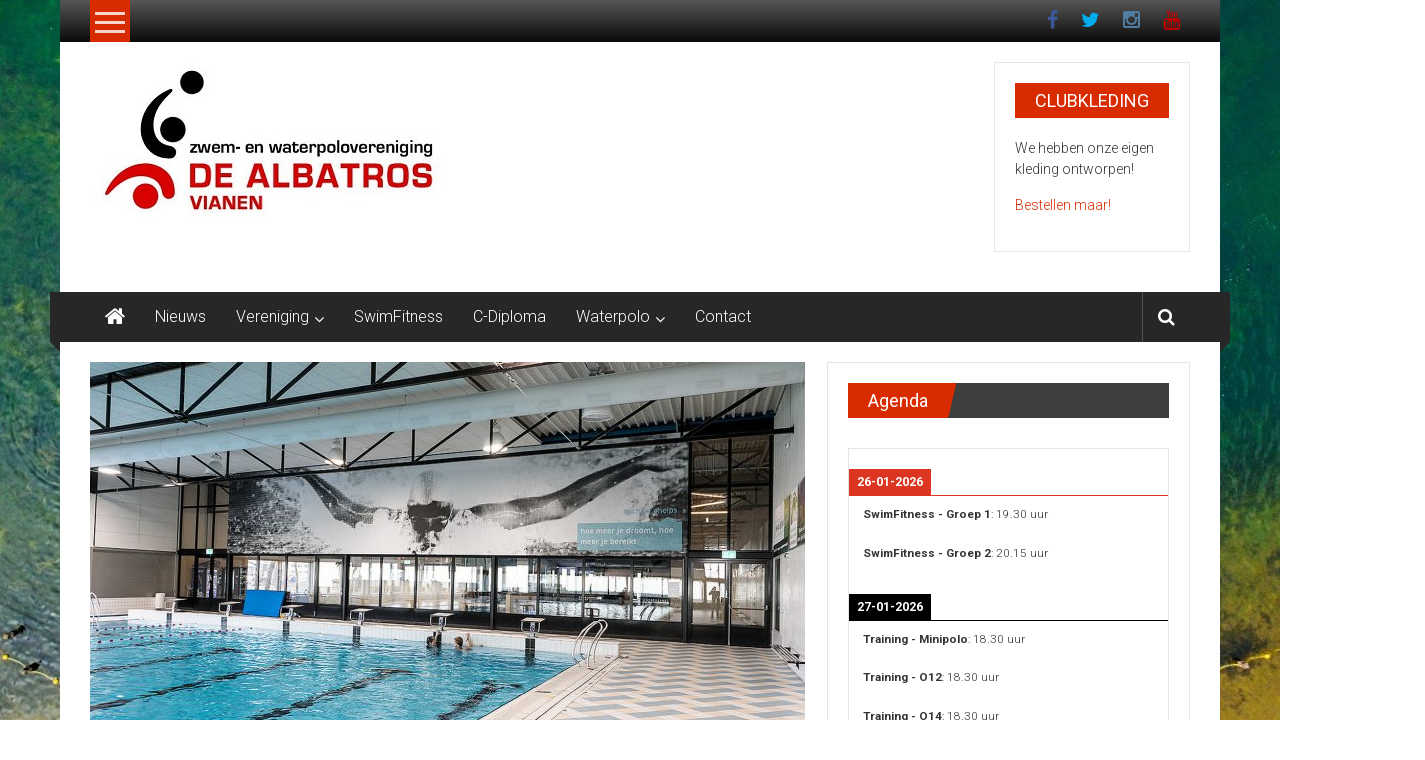

--- FILE ---
content_type: text/html; charset=UTF-8
request_url: https://www.zvalbatros.nl/trainingen-einde-seizoen/
body_size: 775084
content:
<!DOCTYPE html>
<html lang="nl-NL">
<head>
	<meta charset="UTF-8">
	<meta name="viewport" content="width=device-width, initial-scale=1">
	<link rel="profile" href="http://gmpg.org/xfn/11">

	<title>Trainingen einde seizoen &#8211; ZV De Albatros</title>
<meta name='robots' content='max-image-preview:large' />
<link rel='dns-prefetch' href='//stats.wp.com' />
<link rel='dns-prefetch' href='//fonts.googleapis.com' />
<link rel='preconnect' href='//c0.wp.com' />
<link rel="alternate" type="application/rss+xml" title="ZV De Albatros &raquo; feed" href="https://www.zvalbatros.nl/feed/" />
<link rel="alternate" type="application/rss+xml" title="ZV De Albatros &raquo; reactiesfeed" href="https://www.zvalbatros.nl/comments/feed/" />
<script type="text/javascript">
/* <![CDATA[ */
window._wpemojiSettings = {"baseUrl":"https:\/\/s.w.org\/images\/core\/emoji\/15.0.3\/72x72\/","ext":".png","svgUrl":"https:\/\/s.w.org\/images\/core\/emoji\/15.0.3\/svg\/","svgExt":".svg","source":{"concatemoji":"https:\/\/www.zvalbatros.nl\/wp-includes\/js\/wp-emoji-release.min.js?ver=6.6.4"}};
/*! This file is auto-generated */
!function(i,n){var o,s,e;function c(e){try{var t={supportTests:e,timestamp:(new Date).valueOf()};sessionStorage.setItem(o,JSON.stringify(t))}catch(e){}}function p(e,t,n){e.clearRect(0,0,e.canvas.width,e.canvas.height),e.fillText(t,0,0);var t=new Uint32Array(e.getImageData(0,0,e.canvas.width,e.canvas.height).data),r=(e.clearRect(0,0,e.canvas.width,e.canvas.height),e.fillText(n,0,0),new Uint32Array(e.getImageData(0,0,e.canvas.width,e.canvas.height).data));return t.every(function(e,t){return e===r[t]})}function u(e,t,n){switch(t){case"flag":return n(e,"\ud83c\udff3\ufe0f\u200d\u26a7\ufe0f","\ud83c\udff3\ufe0f\u200b\u26a7\ufe0f")?!1:!n(e,"\ud83c\uddfa\ud83c\uddf3","\ud83c\uddfa\u200b\ud83c\uddf3")&&!n(e,"\ud83c\udff4\udb40\udc67\udb40\udc62\udb40\udc65\udb40\udc6e\udb40\udc67\udb40\udc7f","\ud83c\udff4\u200b\udb40\udc67\u200b\udb40\udc62\u200b\udb40\udc65\u200b\udb40\udc6e\u200b\udb40\udc67\u200b\udb40\udc7f");case"emoji":return!n(e,"\ud83d\udc26\u200d\u2b1b","\ud83d\udc26\u200b\u2b1b")}return!1}function f(e,t,n){var r="undefined"!=typeof WorkerGlobalScope&&self instanceof WorkerGlobalScope?new OffscreenCanvas(300,150):i.createElement("canvas"),a=r.getContext("2d",{willReadFrequently:!0}),o=(a.textBaseline="top",a.font="600 32px Arial",{});return e.forEach(function(e){o[e]=t(a,e,n)}),o}function t(e){var t=i.createElement("script");t.src=e,t.defer=!0,i.head.appendChild(t)}"undefined"!=typeof Promise&&(o="wpEmojiSettingsSupports",s=["flag","emoji"],n.supports={everything:!0,everythingExceptFlag:!0},e=new Promise(function(e){i.addEventListener("DOMContentLoaded",e,{once:!0})}),new Promise(function(t){var n=function(){try{var e=JSON.parse(sessionStorage.getItem(o));if("object"==typeof e&&"number"==typeof e.timestamp&&(new Date).valueOf()<e.timestamp+604800&&"object"==typeof e.supportTests)return e.supportTests}catch(e){}return null}();if(!n){if("undefined"!=typeof Worker&&"undefined"!=typeof OffscreenCanvas&&"undefined"!=typeof URL&&URL.createObjectURL&&"undefined"!=typeof Blob)try{var e="postMessage("+f.toString()+"("+[JSON.stringify(s),u.toString(),p.toString()].join(",")+"));",r=new Blob([e],{type:"text/javascript"}),a=new Worker(URL.createObjectURL(r),{name:"wpTestEmojiSupports"});return void(a.onmessage=function(e){c(n=e.data),a.terminate(),t(n)})}catch(e){}c(n=f(s,u,p))}t(n)}).then(function(e){for(var t in e)n.supports[t]=e[t],n.supports.everything=n.supports.everything&&n.supports[t],"flag"!==t&&(n.supports.everythingExceptFlag=n.supports.everythingExceptFlag&&n.supports[t]);n.supports.everythingExceptFlag=n.supports.everythingExceptFlag&&!n.supports.flag,n.DOMReady=!1,n.readyCallback=function(){n.DOMReady=!0}}).then(function(){return e}).then(function(){var e;n.supports.everything||(n.readyCallback(),(e=n.source||{}).concatemoji?t(e.concatemoji):e.wpemoji&&e.twemoji&&(t(e.twemoji),t(e.wpemoji)))}))}((window,document),window._wpemojiSettings);
/* ]]> */
</script>
<style id='wp-emoji-styles-inline-css' type='text/css'>

	img.wp-smiley, img.emoji {
		display: inline !important;
		border: none !important;
		box-shadow: none !important;
		height: 1em !important;
		width: 1em !important;
		margin: 0 0.07em !important;
		vertical-align: -0.1em !important;
		background: none !important;
		padding: 0 !important;
	}
</style>
<link rel='stylesheet' id='wp-block-library-css' href='https://c0.wp.com/c/6.6.4/wp-includes/css/dist/block-library/style.min.css' type='text/css' media='all' />
<link rel='stylesheet' id='mediaelement-css' href='https://c0.wp.com/c/6.6.4/wp-includes/js/mediaelement/mediaelementplayer-legacy.min.css' type='text/css' media='all' />
<link rel='stylesheet' id='wp-mediaelement-css' href='https://c0.wp.com/c/6.6.4/wp-includes/js/mediaelement/wp-mediaelement.min.css' type='text/css' media='all' />
<style id='jetpack-sharing-buttons-style-inline-css' type='text/css'>
.jetpack-sharing-buttons__services-list{display:flex;flex-direction:row;flex-wrap:wrap;gap:0;list-style-type:none;margin:5px;padding:0}.jetpack-sharing-buttons__services-list.has-small-icon-size{font-size:12px}.jetpack-sharing-buttons__services-list.has-normal-icon-size{font-size:16px}.jetpack-sharing-buttons__services-list.has-large-icon-size{font-size:24px}.jetpack-sharing-buttons__services-list.has-huge-icon-size{font-size:36px}@media print{.jetpack-sharing-buttons__services-list{display:none!important}}.editor-styles-wrapper .wp-block-jetpack-sharing-buttons{gap:0;padding-inline-start:0}ul.jetpack-sharing-buttons__services-list.has-background{padding:1.25em 2.375em}
</style>
<style id='classic-theme-styles-inline-css' type='text/css'>
/*! This file is auto-generated */
.wp-block-button__link{color:#fff;background-color:#32373c;border-radius:9999px;box-shadow:none;text-decoration:none;padding:calc(.667em + 2px) calc(1.333em + 2px);font-size:1.125em}.wp-block-file__button{background:#32373c;color:#fff;text-decoration:none}
</style>
<style id='global-styles-inline-css' type='text/css'>
:root{--wp--preset--aspect-ratio--square: 1;--wp--preset--aspect-ratio--4-3: 4/3;--wp--preset--aspect-ratio--3-4: 3/4;--wp--preset--aspect-ratio--3-2: 3/2;--wp--preset--aspect-ratio--2-3: 2/3;--wp--preset--aspect-ratio--16-9: 16/9;--wp--preset--aspect-ratio--9-16: 9/16;--wp--preset--color--black: #000000;--wp--preset--color--cyan-bluish-gray: #abb8c3;--wp--preset--color--white: #ffffff;--wp--preset--color--pale-pink: #f78da7;--wp--preset--color--vivid-red: #cf2e2e;--wp--preset--color--luminous-vivid-orange: #ff6900;--wp--preset--color--luminous-vivid-amber: #fcb900;--wp--preset--color--light-green-cyan: #7bdcb5;--wp--preset--color--vivid-green-cyan: #00d084;--wp--preset--color--pale-cyan-blue: #8ed1fc;--wp--preset--color--vivid-cyan-blue: #0693e3;--wp--preset--color--vivid-purple: #9b51e0;--wp--preset--gradient--vivid-cyan-blue-to-vivid-purple: linear-gradient(135deg,rgba(6,147,227,1) 0%,rgb(155,81,224) 100%);--wp--preset--gradient--light-green-cyan-to-vivid-green-cyan: linear-gradient(135deg,rgb(122,220,180) 0%,rgb(0,208,130) 100%);--wp--preset--gradient--luminous-vivid-amber-to-luminous-vivid-orange: linear-gradient(135deg,rgba(252,185,0,1) 0%,rgba(255,105,0,1) 100%);--wp--preset--gradient--luminous-vivid-orange-to-vivid-red: linear-gradient(135deg,rgba(255,105,0,1) 0%,rgb(207,46,46) 100%);--wp--preset--gradient--very-light-gray-to-cyan-bluish-gray: linear-gradient(135deg,rgb(238,238,238) 0%,rgb(169,184,195) 100%);--wp--preset--gradient--cool-to-warm-spectrum: linear-gradient(135deg,rgb(74,234,220) 0%,rgb(151,120,209) 20%,rgb(207,42,186) 40%,rgb(238,44,130) 60%,rgb(251,105,98) 80%,rgb(254,248,76) 100%);--wp--preset--gradient--blush-light-purple: linear-gradient(135deg,rgb(255,206,236) 0%,rgb(152,150,240) 100%);--wp--preset--gradient--blush-bordeaux: linear-gradient(135deg,rgb(254,205,165) 0%,rgb(254,45,45) 50%,rgb(107,0,62) 100%);--wp--preset--gradient--luminous-dusk: linear-gradient(135deg,rgb(255,203,112) 0%,rgb(199,81,192) 50%,rgb(65,88,208) 100%);--wp--preset--gradient--pale-ocean: linear-gradient(135deg,rgb(255,245,203) 0%,rgb(182,227,212) 50%,rgb(51,167,181) 100%);--wp--preset--gradient--electric-grass: linear-gradient(135deg,rgb(202,248,128) 0%,rgb(113,206,126) 100%);--wp--preset--gradient--midnight: linear-gradient(135deg,rgb(2,3,129) 0%,rgb(40,116,252) 100%);--wp--preset--font-size--small: 13px;--wp--preset--font-size--medium: 20px;--wp--preset--font-size--large: 36px;--wp--preset--font-size--x-large: 42px;--wp--preset--spacing--20: 0.44rem;--wp--preset--spacing--30: 0.67rem;--wp--preset--spacing--40: 1rem;--wp--preset--spacing--50: 1.5rem;--wp--preset--spacing--60: 2.25rem;--wp--preset--spacing--70: 3.38rem;--wp--preset--spacing--80: 5.06rem;--wp--preset--shadow--natural: 6px 6px 9px rgba(0, 0, 0, 0.2);--wp--preset--shadow--deep: 12px 12px 50px rgba(0, 0, 0, 0.4);--wp--preset--shadow--sharp: 6px 6px 0px rgba(0, 0, 0, 0.2);--wp--preset--shadow--outlined: 6px 6px 0px -3px rgba(255, 255, 255, 1), 6px 6px rgba(0, 0, 0, 1);--wp--preset--shadow--crisp: 6px 6px 0px rgba(0, 0, 0, 1);}:where(.is-layout-flex){gap: 0.5em;}:where(.is-layout-grid){gap: 0.5em;}body .is-layout-flex{display: flex;}.is-layout-flex{flex-wrap: wrap;align-items: center;}.is-layout-flex > :is(*, div){margin: 0;}body .is-layout-grid{display: grid;}.is-layout-grid > :is(*, div){margin: 0;}:where(.wp-block-columns.is-layout-flex){gap: 2em;}:where(.wp-block-columns.is-layout-grid){gap: 2em;}:where(.wp-block-post-template.is-layout-flex){gap: 1.25em;}:where(.wp-block-post-template.is-layout-grid){gap: 1.25em;}.has-black-color{color: var(--wp--preset--color--black) !important;}.has-cyan-bluish-gray-color{color: var(--wp--preset--color--cyan-bluish-gray) !important;}.has-white-color{color: var(--wp--preset--color--white) !important;}.has-pale-pink-color{color: var(--wp--preset--color--pale-pink) !important;}.has-vivid-red-color{color: var(--wp--preset--color--vivid-red) !important;}.has-luminous-vivid-orange-color{color: var(--wp--preset--color--luminous-vivid-orange) !important;}.has-luminous-vivid-amber-color{color: var(--wp--preset--color--luminous-vivid-amber) !important;}.has-light-green-cyan-color{color: var(--wp--preset--color--light-green-cyan) !important;}.has-vivid-green-cyan-color{color: var(--wp--preset--color--vivid-green-cyan) !important;}.has-pale-cyan-blue-color{color: var(--wp--preset--color--pale-cyan-blue) !important;}.has-vivid-cyan-blue-color{color: var(--wp--preset--color--vivid-cyan-blue) !important;}.has-vivid-purple-color{color: var(--wp--preset--color--vivid-purple) !important;}.has-black-background-color{background-color: var(--wp--preset--color--black) !important;}.has-cyan-bluish-gray-background-color{background-color: var(--wp--preset--color--cyan-bluish-gray) !important;}.has-white-background-color{background-color: var(--wp--preset--color--white) !important;}.has-pale-pink-background-color{background-color: var(--wp--preset--color--pale-pink) !important;}.has-vivid-red-background-color{background-color: var(--wp--preset--color--vivid-red) !important;}.has-luminous-vivid-orange-background-color{background-color: var(--wp--preset--color--luminous-vivid-orange) !important;}.has-luminous-vivid-amber-background-color{background-color: var(--wp--preset--color--luminous-vivid-amber) !important;}.has-light-green-cyan-background-color{background-color: var(--wp--preset--color--light-green-cyan) !important;}.has-vivid-green-cyan-background-color{background-color: var(--wp--preset--color--vivid-green-cyan) !important;}.has-pale-cyan-blue-background-color{background-color: var(--wp--preset--color--pale-cyan-blue) !important;}.has-vivid-cyan-blue-background-color{background-color: var(--wp--preset--color--vivid-cyan-blue) !important;}.has-vivid-purple-background-color{background-color: var(--wp--preset--color--vivid-purple) !important;}.has-black-border-color{border-color: var(--wp--preset--color--black) !important;}.has-cyan-bluish-gray-border-color{border-color: var(--wp--preset--color--cyan-bluish-gray) !important;}.has-white-border-color{border-color: var(--wp--preset--color--white) !important;}.has-pale-pink-border-color{border-color: var(--wp--preset--color--pale-pink) !important;}.has-vivid-red-border-color{border-color: var(--wp--preset--color--vivid-red) !important;}.has-luminous-vivid-orange-border-color{border-color: var(--wp--preset--color--luminous-vivid-orange) !important;}.has-luminous-vivid-amber-border-color{border-color: var(--wp--preset--color--luminous-vivid-amber) !important;}.has-light-green-cyan-border-color{border-color: var(--wp--preset--color--light-green-cyan) !important;}.has-vivid-green-cyan-border-color{border-color: var(--wp--preset--color--vivid-green-cyan) !important;}.has-pale-cyan-blue-border-color{border-color: var(--wp--preset--color--pale-cyan-blue) !important;}.has-vivid-cyan-blue-border-color{border-color: var(--wp--preset--color--vivid-cyan-blue) !important;}.has-vivid-purple-border-color{border-color: var(--wp--preset--color--vivid-purple) !important;}.has-vivid-cyan-blue-to-vivid-purple-gradient-background{background: var(--wp--preset--gradient--vivid-cyan-blue-to-vivid-purple) !important;}.has-light-green-cyan-to-vivid-green-cyan-gradient-background{background: var(--wp--preset--gradient--light-green-cyan-to-vivid-green-cyan) !important;}.has-luminous-vivid-amber-to-luminous-vivid-orange-gradient-background{background: var(--wp--preset--gradient--luminous-vivid-amber-to-luminous-vivid-orange) !important;}.has-luminous-vivid-orange-to-vivid-red-gradient-background{background: var(--wp--preset--gradient--luminous-vivid-orange-to-vivid-red) !important;}.has-very-light-gray-to-cyan-bluish-gray-gradient-background{background: var(--wp--preset--gradient--very-light-gray-to-cyan-bluish-gray) !important;}.has-cool-to-warm-spectrum-gradient-background{background: var(--wp--preset--gradient--cool-to-warm-spectrum) !important;}.has-blush-light-purple-gradient-background{background: var(--wp--preset--gradient--blush-light-purple) !important;}.has-blush-bordeaux-gradient-background{background: var(--wp--preset--gradient--blush-bordeaux) !important;}.has-luminous-dusk-gradient-background{background: var(--wp--preset--gradient--luminous-dusk) !important;}.has-pale-ocean-gradient-background{background: var(--wp--preset--gradient--pale-ocean) !important;}.has-electric-grass-gradient-background{background: var(--wp--preset--gradient--electric-grass) !important;}.has-midnight-gradient-background{background: var(--wp--preset--gradient--midnight) !important;}.has-small-font-size{font-size: var(--wp--preset--font-size--small) !important;}.has-medium-font-size{font-size: var(--wp--preset--font-size--medium) !important;}.has-large-font-size{font-size: var(--wp--preset--font-size--large) !important;}.has-x-large-font-size{font-size: var(--wp--preset--font-size--x-large) !important;}
:where(.wp-block-post-template.is-layout-flex){gap: 1.25em;}:where(.wp-block-post-template.is-layout-grid){gap: 1.25em;}
:where(.wp-block-columns.is-layout-flex){gap: 2em;}:where(.wp-block-columns.is-layout-grid){gap: 2em;}
:root :where(.wp-block-pullquote){font-size: 1.5em;line-height: 1.6;}
</style>
<link rel='stylesheet' id='dashicons-css' href='https://c0.wp.com/c/6.6.4/wp-includes/css/dashicons.min.css' type='text/css' media='all' />
<link rel='stylesheet' id='everest-forms-general-css' href='https://www.zvalbatros.nl/wp-content/plugins/everest-forms/assets/css/everest-forms.css?ver=3.0.6' type='text/css' media='all' />
<link rel='stylesheet' id='jquery-intl-tel-input-css' href='https://www.zvalbatros.nl/wp-content/plugins/everest-forms/assets/css/intlTelInput.css?ver=3.0.6' type='text/css' media='all' />
<link rel='stylesheet' id='widgetopts-styles-css' href='https://www.zvalbatros.nl/wp-content/plugins/widget-options/assets/css/widget-options.css?ver=4.0.8' type='text/css' media='all' />
<link rel='stylesheet' id='colornews-google-fonts-css' href='//fonts.googleapis.com/css?family=Roboto%3A400%2C300%2C700%2C900&#038;subset=latin%2Clatin-ext' type='text/css' media='all' />
<link rel='stylesheet' id='colornews-style-css' href='https://www.zvalbatros.nl/wp-content/themes/colornews/style.css?ver=6.6.4' type='text/css' media='all' />
<link rel='stylesheet' id='colornews-fontawesome-css' href='https://www.zvalbatros.nl/wp-content/themes/colornews/font-awesome/css/font-awesome.min.css?ver=4.4.0' type='text/css' media='all' />
<link rel='stylesheet' id='colornews-featured-image-popup-css-css' href='https://www.zvalbatros.nl/wp-content/themes/colornews/js/magnific-popup/magnific-popup.css?ver=20150714' type='text/css' media='all' />
<link rel='stylesheet' id='tablepress-default-css' href='https://www.zvalbatros.nl/wp-content/plugins/tablepress/css/build/default.css?ver=3.0.1' type='text/css' media='all' />
<link rel='stylesheet' id='simcal-qtip-css' href='https://www.zvalbatros.nl/wp-content/plugins/google-calendar-events/assets/generated/vendor/jquery.qtip.min.css?ver=3.4.7' type='text/css' media='all' />
<link rel='stylesheet' id='simcal-default-calendar-grid-css' href='https://www.zvalbatros.nl/wp-content/plugins/google-calendar-events/assets/generated/default-calendar-grid.min.css?ver=3.4.7' type='text/css' media='all' />
<link rel='stylesheet' id='simcal-default-calendar-list-css' href='https://www.zvalbatros.nl/wp-content/plugins/google-calendar-events/assets/generated/default-calendar-list.min.css?ver=3.4.7' type='text/css' media='all' />
<link rel='stylesheet' id='photonic-slider-css' href='https://www.zvalbatros.nl/wp-content/plugins/photonic/include/ext/splide/splide.min.css?ver=20241204-203122' type='text/css' media='all' />
<link rel='stylesheet' id='photonic-lightbox-css' href='https://www.zvalbatros.nl/wp-content/plugins/photonic/include/ext/baguettebox/baguettebox.min.css?ver=20241204-203121' type='text/css' media='all' />
<link rel='stylesheet' id='photonic-css' href='https://www.zvalbatros.nl/wp-content/plugins/photonic/include/css/front-end/core/photonic.min.css?ver=20241204-203121' type='text/css' media='all' />
<style id='photonic-inline-css' type='text/css'>
/* Retrieved from saved CSS */
.photonic-panel { background:  rgb(17,17,17)  !important;

	border-top: none;
	border-right: none;
	border-bottom: none;
	border-left: none;
 }
.photonic-random-layout .photonic-thumb { padding: 2px}
.photonic-masonry-layout .photonic-thumb, .photonic-masonry-horizontal-layout .photonic-thumb { padding: 2px}
.photonic-mosaic-layout .photonic-thumb { padding: 2px}

</style>
<link rel='stylesheet' id='sharedaddy-css' href='https://c0.wp.com/p/jetpack/14.1/modules/sharedaddy/sharing.css' type='text/css' media='all' />
<link rel='stylesheet' id='social-logos-css' href='https://c0.wp.com/p/jetpack/14.1/_inc/social-logos/social-logos.min.css' type='text/css' media='all' />
<script type="text/javascript" src="https://c0.wp.com/c/6.6.4/wp-includes/js/jquery/jquery.min.js" id="jquery-core-js"></script>
<script type="text/javascript" src="https://c0.wp.com/c/6.6.4/wp-includes/js/jquery/jquery-migrate.min.js" id="jquery-migrate-js"></script>
<!--[if lte IE 8]>
<script type="text/javascript" src="https://www.zvalbatros.nl/wp-content/themes/colornews/js/html5shiv.js?ver=3.7.3" id="html5shiv-js"></script>
<![endif]-->
<link rel="https://api.w.org/" href="https://www.zvalbatros.nl/wp-json/" /><link rel="alternate" title="JSON" type="application/json" href="https://www.zvalbatros.nl/wp-json/wp/v2/posts/5791" /><link rel="EditURI" type="application/rsd+xml" title="RSD" href="https://www.zvalbatros.nl/xmlrpc.php?rsd" />
<meta name="generator" content="WordPress 6.6.4" />
<meta name="generator" content="Everest Forms 3.0.6" />
<link rel="canonical" href="https://www.zvalbatros.nl/trainingen-einde-seizoen/" />
<link rel='shortlink' href='https://www.zvalbatros.nl/?p=5791' />
<link rel="alternate" title="oEmbed (JSON)" type="application/json+oembed" href="https://www.zvalbatros.nl/wp-json/oembed/1.0/embed?url=https%3A%2F%2Fwww.zvalbatros.nl%2Ftrainingen-einde-seizoen%2F" />
<link rel="alternate" title="oEmbed (XML)" type="text/xml+oembed" href="https://www.zvalbatros.nl/wp-json/oembed/1.0/embed?url=https%3A%2F%2Fwww.zvalbatros.nl%2Ftrainingen-einde-seizoen%2F&#038;format=xml" />
	<style>img#wpstats{display:none}</style>
		<style type="text/css" id="custom-background-css">
body.custom-background { background-color: #ffffff; background-image: url("https://www.zvalbatros.nl/wp-content/uploads/2021/07/LBP_16.jpeg"); background-position: center center; background-size: cover; background-repeat: no-repeat; background-attachment: fixed; }
</style>
	
<!-- Jetpack Open Graph Tags -->
<meta property="og:type" content="article" />
<meta property="og:title" content="Trainingen einde seizoen" />
<meta property="og:url" content="https://www.zvalbatros.nl/trainingen-einde-seizoen/" />
<meta property="og:description" content="Zijn we net weer begonnen met zwemmen, moeten we alweer nadenken over het einde van het seizoen&#8230; Terecht krijgen we veel vragen wanneer de zomerstop begint, oftewel, tot welke datum zwemmen w…" />
<meta property="article:published_time" content="2020-05-27T17:21:32+00:00" />
<meta property="article:modified_time" content="2020-08-28T19:48:38+00:00" />
<meta property="og:site_name" content="ZV De Albatros" />
<meta property="og:image" content="https://www.zvalbatros.nl/wp-content/uploads/2018/11/wedstrijdbad1.jpg" />
<meta property="og:image:width" content="1400" />
<meta property="og:image:height" content="788" />
<meta property="og:image:alt" content="" />
<meta property="og:locale" content="nl_NL" />
<meta name="twitter:text:title" content="Trainingen einde seizoen" />
<meta name="twitter:image" content="https://www.zvalbatros.nl/wp-content/uploads/2018/11/wedstrijdbad1.jpg?w=640" />
<meta name="twitter:card" content="summary_large_image" />

<!-- End Jetpack Open Graph Tags -->
<!-- ZV De Albatros Internal Styles -->		<style type="text/css"> .home-slider-wrapper .slider-btn a:hover,.random-hover-link a:hover{background:#d82b00;border:1px solid #d82b00}#site-navigation ul>li.current-menu-ancestor,#site-navigation ul>li.current-menu-item,#site-navigation ul>li.current-menu-parent,#site-navigation ul>li:hover,.block-title,.bottom-header-wrapper .home-icon a:hover,.home .bottom-header-wrapper .home-icon a,.breaking-news-title,.bttn:hover,.carousel-slider-wrapper .bx-controls a,.cat-links a,.category-menu,.category-menu ul.sub-menu,.category-toggle-block,.error,.home-slider .bx-pager a.active,.home-slider .bx-pager a:hover,.navigation .nav-links a:hover,.post .more-link:hover,.random-hover-link a:hover,.search-box,.search-icon:hover,.share-wrap:hover,button,input[type=button]:hover,input[type=reset]:hover,input[type=submit]:hover{background:#d82b00}a{color:#d82b00}.entry-footer a:hover{color:#d82b00}#bottom-footer .copy-right a:hover,#top-footer .widget a:hover,#top-footer .widget a:hover:before,#top-footer .widget li:hover:before,.below-entry-meta span:hover a,.below-entry-meta span:hover i,.caption-title a:hover,.comment .comment-reply-link:hover,.entry-btn a:hover,.entry-title a:hover,.num-404,.tag-cloud-wrap a:hover,.top-menu-wrap ul li.current-menu-ancestor>a,.top-menu-wrap ul li.current-menu-item>a,.top-menu-wrap ul li.current-menu-parent>a,.top-menu-wrap ul li:hover>a,.widget a:hover,.widget a:hover::before{color:#d82b00}#top-footer .block-title{border-bottom:1px solid #d82b00}#site-navigation .menu-toggle:hover,.sub-toggle{background:#d82b00}.colornews_random_post .random-hover-link a:hover{background:#d82b00 none repeat scroll 0 0;border:1px solid #d82b00}#site-title a:hover{color:#d82b00}a#scroll-up i{color:#d82b00}.page-header .page-title{border-bottom:3px solid #d82b00;color:#d82b00}@media (max-width: 768px) {    #site-navigation ul > li:hover > a, #site-navigation ul > li.current-menu-item > a,#site-navigation ul > li.current-menu-ancestor > a,#site-navigation ul > li.current-menu-parent > a {background:#d82b00}}</style>		<style type="text/css" id="wp-custom-css">
			button.everest-forms-submit-button.button.evf-submit {
    background-color: #d82b00;
}

.page #primary .type-page .featured-image {
    
}

div .tg-block-wrapper.clearfix {
	height: 604px;
}

div .simcal-calendar-list {
	height: 487px;
	overflow: auto;
	border: 1px solid rgba(0, 0, 0, 0.1);
}

aside.widget.widget_media_image {
	height: 317px;
}

		</style>
		</head>

<body class="post-template-default single single-post postid-5791 single-format-standard custom-background wp-custom-logo everest-forms-no-js  boxed-layout group-blog">


<div id="page" class="hfeed site">
		<a class="skip-link screen-reader-text" href="#content">Skip to content</a>

	<header id="masthead" class="site-header" role="banner">
		<div class="top-header-wrapper clearfix">
			<div class="tg-container">
				<div class="tg-inner-wrap">
																		<div class="category-toogle-wrap">
								<div class="category-toggle-block">
									<span class="toggle-bar"></span>
									<span class="toggle-bar"></span>
									<span class="toggle-bar"></span>
								</div>
															</div><!-- .category-toogle-wrap end -->
												<div class="top-menu-wrap">
													</div>
						<div id="menu-social" class="login-signup-wrap"><ul><li id="menu-item-6" class="menu-item menu-item-type-custom menu-item-object-custom menu-item-6"><a href="https://www.facebook.com/profile.php?id=61557387714824">Facebook</a></li>
<li id="menu-item-7" class="menu-item menu-item-type-custom menu-item-object-custom menu-item-7"><a href="https://twitter.com/zvalbatros">Twitter</a></li>
<li id="menu-item-6054" class="menu-item menu-item-type-custom menu-item-object-custom menu-item-6054"><a href="https://www.instagram.com/zvdealbatros/">Instagram</a></li>
<li id="menu-item-11" class="menu-item menu-item-type-custom menu-item-object-custom menu-item-11"><a href="https://www.youtube.com/channel/UC_qeQgJTh2mGJVu8x9Jo1wQ">Youtube</a></li>
</ul></div>									</div><!-- .tg-inner-wrap end -->
			</div><!-- .tg-container end -->
					</div><!-- .top-header-wrapper end  -->

				<div class="middle-header-wrapper  clearfix">
			<div class="tg-container">
				<div class="tg-inner-wrap">
											<div class="logo">

							<a href="https://www.zvalbatros.nl/" class="custom-logo-link" rel="home"><img width="377" height="182" src="https://www.zvalbatros.nl/wp-content/uploads/2018/11/Logo-Kleur.jpg" class="custom-logo" alt="ZV De Albatros" decoding="async" fetchpriority="high" srcset="https://www.zvalbatros.nl/wp-content/uploads/2018/11/Logo-Kleur.jpg 377w, https://www.zvalbatros.nl/wp-content/uploads/2018/11/Logo-Kleur-300x145.jpg 300w" sizes="(max-width: 377px) 100vw, 377px" /></a>
						</div><!-- #logo -->
											<div id="header-text" class="screen-reader-text">
													<h3 id="site-title">
								<a href="https://www.zvalbatros.nl/" title="ZV De Albatros" rel="home">ZV De Albatros</a>
							</h3><!-- #site-title -->
																		<p id="site-description">Dé zwemvereniging van Vianen en omstreken!</p>
						<!-- #site-description -->
					</div><!-- #header-text -->
					<div class="header-advertise">
						<aside id="text-19" class="extendedwopts-hide extendedwopts-mobile widget widget_text"><h3 class="widget-title title-block-wrap clearfix"><span class="block-title"><span>CLUBKLEDING</span></span></h3>			<div class="textwidget"><p>We hebben onze eigen<br />
kleding ontworpen!</p>
<p><a href="https://www.zvalbatros.nl/clubkleding-2/">Bestellen maar!</a></p>
</div>
		</aside>					</div><!-- .header-advertise end -->
				</div><!-- .tg-inner-wrap end -->
			</div><!-- .tg-container end -->
		</div><!-- .middle-header-wrapper end -->

		
		<div class="bottom-header-wrapper clearfix">
			<div class="bottom-arrow-wrap">
				<div class="tg-container">
					<div class="tg-inner-wrap">
													<div class="home-icon">
								<a title="ZV De Albatros" href="https://www.zvalbatros.nl/"><i class="fa fa-home"></i></a>
							</div><!-- .home-icon end -->
												<nav id="site-navigation" class="main-navigation clearfix" role="navigation">
							<div class="menu-toggle hide">Menu</div>
							<ul id="nav" class="menu"><li id="menu-item-726" class="menu-item menu-item-type-taxonomy menu-item-object-category menu-item-726"><a href="https://www.zvalbatros.nl/category/nieuws/">Nieuws</a></li>
<li id="menu-item-5765" class="menu-item menu-item-type-post_type menu-item-object-post menu-item-has-children menu-item-5765"><a href="https://www.zvalbatros.nl/zv-de-albatros/">Vereniging</a>
<ul class="sub-menu">
	<li id="menu-item-5780" class="menu-item menu-item-type-post_type menu-item-object-post menu-item-5780"><a href="https://www.zvalbatros.nl/bestuur/">Bestuur</a></li>
	<li id="menu-item-5789" class="menu-item menu-item-type-post_type menu-item-object-post menu-item-5789"><a href="https://www.zvalbatros.nl/ik-wil-een-gratis-les/">Gratis Proefles</a></li>
	<li id="menu-item-5739" class="menu-item menu-item-type-post_type menu-item-object-post menu-item-5739"><a href="https://www.zvalbatros.nl/lidmaatschap-contributie/">Lidmaatschap &#038; Contributie</a></li>
	<li id="menu-item-5776" class="menu-item menu-item-type-post_type menu-item-object-post menu-item-5776"><a href="https://www.zvalbatros.nl/vrijwilligers/">Vrijwilligers</a></li>
	<li id="menu-item-10199" class="menu-item menu-item-type-post_type menu-item-object-post menu-item-10199"><a href="https://www.zvalbatros.nl/clubkleding-2/">Clubkleding</a></li>
	<li id="menu-item-5772" class="menu-item menu-item-type-post_type menu-item-object-post menu-item-5772"><a href="https://www.zvalbatros.nl/sponsoring/">Sponsoring</a></li>
	<li id="menu-item-5724" class="menu-item menu-item-type-post_type menu-item-object-post menu-item-5724"><a href="https://www.zvalbatros.nl/vertrouwenspersoon/">Vertrouwenspersoon</a></li>
	<li id="menu-item-5994" class="menu-item menu-item-type-post_type menu-item-object-post menu-item-5994"><a href="https://www.zvalbatros.nl/code-blauw/">Code Blauw</a></li>
	<li id="menu-item-6204" class="menu-item menu-item-type-post_type menu-item-object-post menu-item-6204"><a href="https://www.zvalbatros.nl/preventief-beleid/">Preventief beleid</a></li>
	<li id="menu-item-9152" class="menu-item menu-item-type-post_type menu-item-object-post menu-item-9152"><a href="https://www.zvalbatros.nl/knzb-waterpolo-app/">KNZB Waterpolo App</a></li>
</ul>
</li>
<li id="menu-item-5750" class="menu-item menu-item-type-post_type menu-item-object-post menu-item-5750"><a href="https://www.zvalbatros.nl/swimfitness/">SwimFitness</a></li>
<li id="menu-item-6144" class="menu-item menu-item-type-post_type menu-item-object-post menu-item-6144"><a href="https://www.zvalbatros.nl/c-diploma-mini-waterpolo/">C-Diploma</a></li>
<li id="menu-item-5756" class="menu-item menu-item-type-post_type menu-item-object-post menu-item-has-children menu-item-5756"><a href="https://www.zvalbatros.nl/waterpolo/">Waterpolo</a>
<ul class="sub-menu">
	<li id="menu-item-5898" class="menu-item menu-item-type-post_type menu-item-object-post menu-item-5898"><a href="https://www.zvalbatros.nl/trainingstijden/">Trainingstijden</a></li>
	<li id="menu-item-11327" class="menu-item menu-item-type-post_type menu-item-object-post menu-item-11327"><a href="https://www.zvalbatros.nl/wedstrijden-2024-2025/">Wedstrijden</a></li>
	<li id="menu-item-5608" class="menu-item menu-item-type-post_type menu-item-object-post menu-item-5608"><a href="https://www.zvalbatros.nl/c-diploma-mini-waterpolo/">C-Diploma &#8211; Mini Waterpolo</a></li>
	<li id="menu-item-3393" class="menu-item menu-item-type-post_type menu-item-object-post menu-item-3393"><a href="https://www.zvalbatros.nl/protocol-tuchtzaken/">Protocol Tuchtzaken</a></li>
	<li id="menu-item-3382" class="menu-item menu-item-type-taxonomy menu-item-object-category menu-item-3382"><a href="https://www.zvalbatros.nl/category/waterpolo/oudleden/">OudLeden</a></li>
	<li id="menu-item-5884" class="menu-item menu-item-type-post_type menu-item-object-post menu-item-has-children menu-item-5884"><a href="https://www.zvalbatros.nl/albatros-beachwaterpolo/">Beachwaterpolo</a>
	<ul class="sub-menu">
		<li id="menu-item-7407" class="menu-item menu-item-type-post_type menu-item-object-post menu-item-has-children menu-item-7407"><a href="https://www.zvalbatros.nl/vijfheerenlanden-tour/">Vijfheerenlanden Tour 2021</a>
		<ul class="sub-menu">
			<li id="menu-item-7408" class="menu-item menu-item-type-post_type menu-item-object-post menu-item-7408"><a href="https://www.zvalbatros.nl/beachwaterpolo-wat-een-feest/">Beachwaterpolo: wat een feest!</a></li>
			<li id="menu-item-7409" class="menu-item menu-item-type-post_type menu-item-object-post menu-item-7409"><a href="https://www.zvalbatros.nl/sluiseiland-beachpolo-party/">Sluiseiland Beachwaterpolo Party &#8211; Update</a></li>
			<li id="menu-item-7410" class="menu-item menu-item-type-post_type menu-item-object-post menu-item-7410"><a href="https://www.zvalbatros.nl/warme-chocomel-in-kedichem/">Warme chocolademelk in Kedichem</a></li>
			<li id="menu-item-7411" class="menu-item menu-item-type-post_type menu-item-object-post menu-item-7411"><a href="https://www.zvalbatros.nl/rust-ruimte-en-beachwaterpolo/">Rust, ruimte&#8230;en beachwaterpolo</a></li>
			<li id="menu-item-7412" class="menu-item menu-item-type-post_type menu-item-object-post menu-item-7412"><a href="https://www.zvalbatros.nl/beachwaterpolo-op-de-camping/">Beachwaterpolo op de camping</a></li>
			<li id="menu-item-7406" class="menu-item menu-item-type-post_type menu-item-object-post menu-item-7406"><a href="https://www.zvalbatros.nl/onderbroekenlol-in-meerkerk/">Onderbroekenlol in Meerkerk!</a></li>
			<li id="menu-item-7413" class="menu-item menu-item-type-post_type menu-item-object-post menu-item-7413"><a href="https://www.zvalbatros.nl/buurtfonds-donatie/">Buurtfonds donatie!</a></li>
		</ul>
</li>
	</ul>
</li>
</ul>
</li>
<li id="menu-item-5784" class="menu-item menu-item-type-post_type menu-item-object-post menu-item-5784"><a href="https://www.zvalbatros.nl/contact/">Contact</a></li>
</ul>						</nav><!-- .nav end -->
													<div class="share-search-wrap">
								<div class="home-search">
																			<div class="search-icon">
											<i class="fa fa-search"></i>
										</div>
										<div class="search-box">
											<div class="close">&times;</div>
											<form role="search" action="https://www.zvalbatros.nl/" class="searchform" method="get">
   <input type="text" placeholder="Enter a word for search" class="search-field" value="" name="s">
   <button class="searchsubmit" name="submit" type="submit"><i class="fa fa-search"></i></button>
</form>										</div>
																										</div> <!-- home-search-end -->
							</div>
											</div><!-- #tg-inner-wrap -->
				</div><!-- #tg-container -->
			</div><!-- #bottom-arrow-wrap -->
		</div><!-- #bottom-header-wrapper -->

		
			</header><!-- #masthead -->
		
   
	<div id="main" class="clearfix">
      <div class="tg-container">
         <div class="tg-inner-wrap clearfix">
            <div id="main-content-section clearfix">
               <div id="primary">

            		
            			
<article id="post-5791" class="post-5791 post type-post status-publish format-standard has-post-thumbnail hentry category-nieuwsarchief">
   
   
   
   <div class="figure-cat-wrap featured-image-enable">
               <div class="featured-image">
                     <a href="https://www.zvalbatros.nl/wp-content/uploads/2018/11/wedstrijdbad1.jpg" class="image-popup"><img width="715" height="400" src="https://www.zvalbatros.nl/wp-content/uploads/2018/11/wedstrijdbad1-715x400.jpg" class="attachment-colornews-featured-image size-colornews-featured-image wp-post-image" alt="" decoding="async" srcset="https://www.zvalbatros.nl/wp-content/uploads/2018/11/wedstrijdbad1-715x400.jpg 715w, https://www.zvalbatros.nl/wp-content/uploads/2018/11/wedstrijdbad1-300x169.jpg 300w" sizes="(max-width: 715px) 100vw, 715px" /></a>
                  </div>
      
      <div class="category-collection"><span class="cat-links"><a href="https://www.zvalbatros.nl/category/nieuwsarchief/"  rel="category tag">Nieuwsarchief</a></span>&nbsp;</div>   </div>

   
	<span class="posted-on"></span><br>
   <header class="entry-header">
      <h1 class="entry-title">
         Trainingen einde seizoen      </h1>
   </header>

   <div class="below-entry-meta">		</div>
	<div class="entry-content">
		
<p><strong>Zijn we net weer begonnen met zwemmen, moeten we alweer nadenken over het einde van het seizoen&#8230;</strong></p>



<p>Terecht krijgen we veel vragen wanneer de zomerstop begint, oftewel, tot welke datum zwemmen we door op deze manier. Dat verschilt per afdeling.</p>



<ul class="wp-block-list"><li><strong>Waterpolo</strong><br>Bij het waterpolo lopen de trainingen op de dinsdag door <strong>t/m dinsdag 30 juni</strong>.<br></li><li><strong>SwimFitness</strong><br>Hier gaan we iets langer door. <strong>Maandag 13 juli </strong>is hun laatste trainingsavond.</li></ul>



<p><strong>Seizoen 2020-2021</strong><br>Vanaf dinsdagavond 1 september beginnen de trainingen weer voor het seizoen 2020-2021. Vanaf die datum zal ook op de donderdag weer worden getraind. Het exacte schema, inclusief uitval (denk aan feestdagen) zal lopende de vakantie op de website worden geplaatst.</p>
<div class="sharedaddy sd-sharing-enabled"><div class="robots-nocontent sd-block sd-social sd-social-icon sd-sharing"><h3 class="sd-title">Dit delen:</h3><div class="sd-content"><ul><li class="share-facebook"><a rel="nofollow noopener noreferrer" data-shared="sharing-facebook-5791" class="share-facebook sd-button share-icon no-text" href="https://www.zvalbatros.nl/trainingen-einde-seizoen/?share=facebook" target="_blank" title="Klik om te delen op Facebook" ><span></span><span class="sharing-screen-reader-text">Klik om te delen op Facebook (Wordt in een nieuw venster geopend)</span></a></li><li class="share-x"><a rel="nofollow noopener noreferrer" data-shared="sharing-x-5791" class="share-x sd-button share-icon no-text" href="https://www.zvalbatros.nl/trainingen-einde-seizoen/?share=x" target="_blank" title="Klik om te delen op X" ><span></span><span class="sharing-screen-reader-text">Klik om te delen op X (Wordt in een nieuw venster geopend)</span></a></li><li class="share-end"></li></ul></div></div></div>			</div><!-- .entry-content -->

   </article><!-- #post-## -->
            				<nav class="navigation post-navigation clearfix" role="navigation">
		<h3 class="screen-reader-text">Post navigation</h3>
	</nav><!-- .navigation -->
	
                     
                     
            			
            		
               </div><!-- #primary end -->
               
<div id="secondary">
         
      <aside id="text-28" class="widget widget_text"><h3 class="widget-title title-block-wrap clearfix"><span class="block-title"><span>Agenda</span></span></h3>			<div class="textwidget"><div class="simcal-calendar simcal-default-calendar simcal-default-calendar-list simcal-default-calendar-light" data-calendar-id="5943" data-timezone="Europe/Amsterdam" data-offset="3600" data-week-start="1" data-calendar-start="1769382000" data-calendar-end="1800907200" data-events-first="1767117600" data-events-last="1800907200"><div class="simcal-calendar-list "><dl class="simcal-events-list-container" data-prev="1721944800" data-next="1816552800" data-heading-small="2026 - 2027" data-heading-large="2026 - 2027">	<dt class="simcal-day-label" style="border-bottom: 1px solid #dc3522;" ><span style="background-color: #dc3522; color: #ffffff;"><span class="simcal-date-format" data-date-format="d-m-Y">26-01-2026</span> </span></dt>
<dd class="simcal-weekday-1 simcal-past simcal-day simcal-day-has-events simcal-day-has-1-events simcal-events-calendar-1449 simcal-day-has-events simcal-day-has-2-events simcal-events-calendar-1449" data-events-count="2">
	<ul class="simcal-events">
	<li class="simcal-event simcal-event-recurring simcal-events-calendar-1449" style="" itemscope itemtype="http://schema.org/Event" data-start="1769452200">
		<div class="simcal-event-details"><p><strong><span class="simcal-event-title" itemprop="name">SwimFitness - Groep 1</span></strong>: <span class="simcal-event-start simcal-event-start-time" data-event-start="1769452200" data-event-format="H.i" itemprop="startDate" content="2026-01-26T19:30:00+01:00">19.30</span> uur <span class="simcal-event-address simcal-event-start-location" itemprop="location" itemscope itemtype="http://schema.org/Place"><meta itemprop="name" content="SwimFitness - Groep 1" /><meta itemprop="address" content="SwimFitness - Groep 1" /></span></p></div>
	</li>
	<li class="simcal-event simcal-event-recurring simcal-events-calendar-1449" style="" itemscope itemtype="http://schema.org/Event" data-start="1769454900">
		<div class="simcal-event-details"><p><strong><span class="simcal-event-title" itemprop="name">SwimFitness - Groep 2</span></strong>: <span class="simcal-event-start simcal-event-start-time" data-event-start="1769454900" data-event-format="H.i" itemprop="startDate" content="2026-01-26T20:15:00+01:00">20.15</span> uur <span class="simcal-event-address simcal-event-start-location" itemprop="location" itemscope itemtype="http://schema.org/Place"><meta itemprop="name" content="SwimFitness - Groep 2" /><meta itemprop="address" content="SwimFitness - Groep 2" /></span></p></div>
	</li>
</ul>

</dd>
	<dt class="simcal-day-label" style="border-bottom: 1px solid #000000;" ><span style="background-color: #000000; color: #ffffff;"><span class="simcal-date-format" data-date-format="d-m-Y">27-01-2026</span> </span></dt>
<dd class="simcal-weekday-2 simcal-past simcal-day simcal-day-has-events simcal-day-has-1-events simcal-events-calendar-1449 simcal-day-has-events simcal-day-has-2-events simcal-events-calendar-1449 simcal-day-has-events simcal-day-has-3-events simcal-events-calendar-1449 simcal-day-has-events simcal-day-has-4-events simcal-events-calendar-1449 simcal-day-has-events simcal-day-has-5-events simcal-events-calendar-1449" data-events-count="5">
	<ul class="simcal-events">
	<li class="simcal-event simcal-event-recurring simcal-events-calendar-1449" style="" itemscope itemtype="http://schema.org/Event" data-start="1769535000">
		<div class="simcal-event-details"><p><strong><span class="simcal-event-title" itemprop="name">Training - Minipolo</span></strong>: <span class="simcal-event-start simcal-event-start-time" data-event-start="1769535000" data-event-format="H.i" itemprop="startDate" content="2026-01-27T18:30:00+01:00">18.30</span> uur <span class="simcal-event-address simcal-event-start-location" itemprop="location" itemscope itemtype="http://schema.org/Place"><meta itemprop="name" content="Training - Minipolo" /><meta itemprop="address" content="Training - Minipolo" /></span></p></div>
	</li>
	<li class="simcal-event simcal-event-recurring simcal-events-calendar-1449" style="" itemscope itemtype="http://schema.org/Event" data-start="1769535000">
		<div class="simcal-event-details"><p><strong><span class="simcal-event-title" itemprop="name">Training - O12</span></strong>: <span class="simcal-event-start simcal-event-start-time" data-event-start="1769535000" data-event-format="H.i" itemprop="startDate" content="2026-01-27T18:30:00+01:00">18.30</span> uur <span class="simcal-event-address simcal-event-start-location" itemprop="location" itemscope itemtype="http://schema.org/Place"><meta itemprop="name" content="Training - O12" /><meta itemprop="address" content="Training - O12" /></span></p></div>
	</li>
	<li class="simcal-event simcal-event-recurring simcal-events-calendar-1449" style="" itemscope itemtype="http://schema.org/Event" data-start="1769535000">
		<div class="simcal-event-details"><p><strong><span class="simcal-event-title" itemprop="name">Training - O14</span></strong>: <span class="simcal-event-start simcal-event-start-time" data-event-start="1769535000" data-event-format="H.i" itemprop="startDate" content="2026-01-27T18:30:00+01:00">18.30</span> uur <span class="simcal-event-address simcal-event-start-location" itemprop="location" itemscope itemtype="http://schema.org/Place"><meta itemprop="name" content="Training - O14" /><meta itemprop="address" content="Training - O14" /></span></p></div>
	</li>
	<li class="simcal-event simcal-event-recurring simcal-events-calendar-1449" style="" itemscope itemtype="http://schema.org/Event" data-start="1769537700">
		<div class="simcal-event-details"><p><strong><span class="simcal-event-title" itemprop="name">Training - Dames</span></strong>: <span class="simcal-event-start simcal-event-start-time" data-event-start="1769537700" data-event-format="H.i" itemprop="startDate" content="2026-01-27T19:15:00+01:00">19.15</span> uur <span class="simcal-event-address simcal-event-start-location" itemprop="location" itemscope itemtype="http://schema.org/Place"><meta itemprop="name" content="Training - Dames" /><meta itemprop="address" content="Training - Dames" /></span></p></div>
	</li>
	<li class="simcal-event simcal-event-recurring simcal-events-calendar-1449" style="" itemscope itemtype="http://schema.org/Event" data-start="1769539500">
		<div class="simcal-event-details"><p><strong><span class="simcal-event-title" itemprop="name">Training - Heren</span></strong>: <span class="simcal-event-start simcal-event-start-time" data-event-start="1769539500" data-event-format="H.i" itemprop="startDate" content="2026-01-27T19:45:00+01:00">19.45</span> uur <span class="simcal-event-address simcal-event-start-location" itemprop="location" itemscope itemtype="http://schema.org/Place"><meta itemprop="name" content="Training - Heren" /><meta itemprop="address" content="Training - Heren" /></span></p></div>
	</li>
</ul>

</dd>
	<dt class="simcal-day-label" style="border-bottom: 1px solid #000000;" ><span style="background-color: #000000; color: #ffffff;"><span class="simcal-date-format" data-date-format="d-m-Y">29-01-2026</span> </span></dt>
<dd class="simcal-weekday-4 simcal-past simcal-day simcal-day-has-events simcal-day-has-1-events simcal-events-calendar-1449 simcal-day-has-events simcal-day-has-2-events simcal-events-calendar-1449 simcal-day-has-events simcal-day-has-3-events simcal-events-calendar-1449 simcal-day-has-events simcal-day-has-4-events simcal-events-calendar-1449 simcal-day-has-events simcal-day-has-5-events simcal-events-calendar-1449 simcal-day-has-events simcal-day-has-6-events simcal-events-calendar-1449" data-events-count="6">
	<ul class="simcal-events">
	<li class="simcal-event simcal-event-recurring simcal-events-calendar-1449" style="" itemscope itemtype="http://schema.org/Event" data-start="1769707800">
		<div class="simcal-event-details"><p><strong><span class="simcal-event-title" itemprop="name">Training - C/Minipolo</span></strong>: <span class="simcal-event-start simcal-event-start-time" data-event-start="1769707800" data-event-format="H.i" itemprop="startDate" content="2026-01-29T18:30:00+01:00">18.30</span> uur <span class="simcal-event-address simcal-event-start-location" itemprop="location" itemscope itemtype="http://schema.org/Place"><meta itemprop="name" content="Training - C/Minipolo" /><meta itemprop="address" content="Training - C/Minipolo" /></span></p></div>
	</li>
	<li class="simcal-event simcal-event-recurring simcal-events-calendar-1449" style="" itemscope itemtype="http://schema.org/Event" data-start="1769707800">
		<div class="simcal-event-details"><p><strong><span class="simcal-event-title" itemprop="name">Training - O10 Training</span></strong>: <span class="simcal-event-start simcal-event-start-time" data-event-start="1769707800" data-event-format="H.i" itemprop="startDate" content="2026-01-29T18:30:00+01:00">18.30</span> uur <span class="simcal-event-address simcal-event-start-location" itemprop="location" itemscope itemtype="http://schema.org/Place"><meta itemprop="name" content="Training - O10 Training" /><meta itemprop="address" content="Training - O10 Training" /></span></p></div>
	</li>
	<li class="simcal-event simcal-event-recurring simcal-events-calendar-1449" style="" itemscope itemtype="http://schema.org/Event" data-start="1769709600">
		<div class="simcal-event-details"><p><strong><span class="simcal-event-title" itemprop="name">Training - O12 Training</span></strong>: <span class="simcal-event-start simcal-event-start-time" data-event-start="1769709600" data-event-format="H.i" itemprop="startDate" content="2026-01-29T19:00:00+01:00">19.00</span> uur <span class="simcal-event-address simcal-event-start-location" itemprop="location" itemscope itemtype="http://schema.org/Place"><meta itemprop="name" content="Training - O12 Training" /><meta itemprop="address" content="Training - O12 Training" /></span></p></div>
	</li>
	<li class="simcal-event simcal-event-recurring simcal-events-calendar-1449" style="" itemscope itemtype="http://schema.org/Event" data-start="1769709600">
		<div class="simcal-event-details"><p><strong><span class="simcal-event-title" itemprop="name">Training - O14 Training</span></strong>: <span class="simcal-event-start simcal-event-start-time" data-event-start="1769709600" data-event-format="H.i" itemprop="startDate" content="2026-01-29T19:00:00+01:00">19.00</span> uur <span class="simcal-event-address simcal-event-start-location" itemprop="location" itemscope itemtype="http://schema.org/Place"><meta itemprop="name" content="Training - O14 Training" /><meta itemprop="address" content="Training - O14 Training" /></span></p></div>
	</li>
	<li class="simcal-event simcal-event-recurring simcal-events-calendar-1449" style="" itemscope itemtype="http://schema.org/Event" data-start="1769710500">
		<div class="simcal-event-details"><p><strong><span class="simcal-event-title" itemprop="name">Training - Dames</span></strong>: <span class="simcal-event-start simcal-event-start-time" data-event-start="1769710500" data-event-format="H.i" itemprop="startDate" content="2026-01-29T19:15:00+01:00">19.15</span> uur <span class="simcal-event-address simcal-event-start-location" itemprop="location" itemscope itemtype="http://schema.org/Place"><meta itemprop="name" content="Training - Dames" /><meta itemprop="address" content="Training - Dames" /></span></p></div>
	</li>
	<li class="simcal-event simcal-event-recurring simcal-events-calendar-1449" style="" itemscope itemtype="http://schema.org/Event" data-start="1769713200">
		<div class="simcal-event-details"><p><strong><span class="simcal-event-title" itemprop="name">Training - Heren</span></strong>: <span class="simcal-event-start simcal-event-start-time" data-event-start="1769713200" data-event-format="H.i" itemprop="startDate" content="2026-01-29T20:00:00+01:00">20.00</span> uur <span class="simcal-event-address simcal-event-start-location" itemprop="location" itemscope itemtype="http://schema.org/Place"><meta itemprop="name" content="Training - Heren" /><meta itemprop="address" content="Training - Heren" /></span></p></div>
	</li>
</ul>

</dd>
	<dt class="simcal-day-label" style="border-bottom: 1px solid #000000;" ><span style="background-color: #000000; color: #ffffff;"><span class="simcal-date-format" data-date-format="d-m-Y">30-01-2026</span> </span></dt>
<dd class="simcal-weekday-5 simcal-past simcal-day simcal-day-has-events simcal-day-has-1-events simcal-events-calendar-1449" data-events-count="1">
	<ul class="simcal-events">
	<li class="simcal-event simcal-event-recurring simcal-events-calendar-1449" style="" itemscope itemtype="http://schema.org/Event" data-start="1769799600">
		<div class="simcal-event-details"><p><strong><span class="simcal-event-title" itemprop="name">Training - Allen optioneel</span></strong>: <span class="simcal-event-start simcal-event-start-time" data-event-start="1769799600" data-event-format="H.i" itemprop="startDate" content="2026-01-30T20:00:00+01:00">20.00</span> uur <span class="simcal-event-address simcal-event-start-location" itemprop="location" itemscope itemtype="http://schema.org/Place"><meta itemprop="name" content="Training - Allen optioneel" /><meta itemprop="address" content="Training - Allen optioneel" /></span></p></div>
	</li>
</ul>

</dd>
	<dt class="simcal-day-label" style="border-bottom: 1px solid #000000;" ><span style="background-color: #000000; color: #ffffff;"><span class="simcal-date-format" data-date-format="d-m-Y">31-01-2026</span> </span></dt>
<dd class="simcal-weekday-6 simcal-past simcal-day simcal-day-has-events simcal-day-has-1-events simcal-events-calendar-1449 simcal-day-has-events simcal-day-has-2-events simcal-events-calendar-1449 simcal-events-calendar-9127 simcal-day-has-events simcal-day-has-3-events simcal-events-calendar-1449 simcal-events-calendar-9127 simcal-events-calendar-9126 simcal-day-has-events simcal-day-has-4-events simcal-events-calendar-1449 simcal-events-calendar-9127 simcal-events-calendar-9126 simcal-events-calendar-5944" data-events-count="4">
	<ul class="simcal-events">
	<li class="simcal-event simcal-events-calendar-1449" style="" itemscope itemtype="http://schema.org/Event" data-start="1769860800">
		<div class="simcal-event-details"><p><strong><span class="simcal-event-title" itemprop="name">Miniwaterpolo in Woerden</span></strong>: <span class="simcal-event-start simcal-event-start-time" data-event-start="1769860800" data-event-format="H.i" itemprop="startDate" content="2026-01-31T13:00:00+01:00">13.00</span> uur <span class="simcal-event-address simcal-event-start-location" itemprop="location" itemscope itemtype="http://schema.org/Place"><meta itemprop="name" content="Miniwaterpolo in Woerden" /><meta itemprop="address" content="Miniwaterpolo in Woerden" /></span></p></div>
	</li>
	<li class="simcal-event simcal-event-has-location simcal-events-calendar-9127" style="" itemscope itemtype="http://schema.org/Event" data-start="1769866200">
		<div class="simcal-event-details"><p><strong><span class="simcal-event-title" itemprop="name">Polar Bears GO10-2-De Albatros GO10-1 *</span></strong>: <span class="simcal-event-start simcal-event-start-time" data-event-start="1769866200" data-event-format="H.i" itemprop="startDate" content="2026-01-31T14:30:00+01:00">14.30</span> uur<br />
<span class="simcal-event-address simcal-event-start-location" itemprop="location" itemscope itemtype="http://schema.org/Place"><meta itemprop="name" content="De Peppel Peppelensteeg 17 6715CV EDE GLD" /><meta itemprop="address" content="De Peppel Peppelensteeg 17 6715CV EDE GLD" />De Peppel Peppelensteeg 17 6715CV EDE GLD</span></p></div>
	</li>
	<li class="simcal-event simcal-event-has-location simcal-events-calendar-9126" style="" itemscope itemtype="http://schema.org/Event" data-start="1769875200">
		<div class="simcal-event-details"><p><strong><span class="simcal-event-title" itemprop="name">De Aalscholver GO12-1-De Albatros GO12-1</span></strong>: <span class="simcal-event-start simcal-event-start-time" data-event-start="1769875200" data-event-format="H.i" itemprop="startDate" content="2026-01-31T17:00:00+01:00">17.00</span> uur<br />
<span class="simcal-event-address simcal-event-start-location" itemprop="location" itemscope itemtype="http://schema.org/Place"><meta itemprop="name" content="Almere Poort Pierre de Coubertinplein 6 1362LB ALMERE" /><meta itemprop="address" content="Almere Poort Pierre de Coubertinplein 6 1362LB ALMERE" />Almere Poort Pierre de Coubertinplein 6 1362LB ALMERE</span></p></div>
	</li>
	<li class="simcal-event simcal-event-has-location simcal-events-calendar-5944" style="" itemscope itemtype="http://schema.org/Event" data-start="1769886000">
		<div class="simcal-event-details"><p><strong><span class="simcal-event-title" itemprop="name">BZC H1-De Albatros H1</span></strong>: <span class="simcal-event-start simcal-event-start-time" data-event-start="1769886000" data-event-format="H.i" itemprop="startDate" content="2026-01-31T20:00:00+01:00">20.00</span> uur<br />
<span class="simcal-event-address simcal-event-start-location" itemprop="location" itemscope itemtype="http://schema.org/Place"><meta itemprop="name" content="De Hofstee Dijklaan 5 2861EE BERGAMBACHT" /><meta itemprop="address" content="De Hofstee Dijklaan 5 2861EE BERGAMBACHT" />De Hofstee Dijklaan 5 2861EE BERGAMBACHT</span></p></div>
	</li>
</ul>

</dd>
	<dt class="simcal-day-label" style="border-bottom: 1px solid #000000;" ><span style="background-color: #000000; color: #ffffff;"><span class="simcal-date-format" data-date-format="d-m-Y">02-02-2026</span> </span></dt>
<dd class="simcal-weekday-1 simcal-past simcal-day simcal-day-has-events simcal-day-has-1-events simcal-events-calendar-1449 simcal-day-has-events simcal-day-has-2-events simcal-events-calendar-1449" data-events-count="2">
	<ul class="simcal-events">
	<li class="simcal-event simcal-event-recurring simcal-events-calendar-1449" style="" itemscope itemtype="http://schema.org/Event" data-start="1770057000">
		<div class="simcal-event-details"><p><strong><span class="simcal-event-title" itemprop="name">SwimFitness - Groep 1</span></strong>: <span class="simcal-event-start simcal-event-start-time" data-event-start="1770057000" data-event-format="H.i" itemprop="startDate" content="2026-02-02T19:30:00+01:00">19.30</span> uur <span class="simcal-event-address simcal-event-start-location" itemprop="location" itemscope itemtype="http://schema.org/Place"><meta itemprop="name" content="SwimFitness - Groep 1" /><meta itemprop="address" content="SwimFitness - Groep 1" /></span></p></div>
	</li>
	<li class="simcal-event simcal-event-recurring simcal-events-calendar-1449" style="" itemscope itemtype="http://schema.org/Event" data-start="1770059700">
		<div class="simcal-event-details"><p><strong><span class="simcal-event-title" itemprop="name">SwimFitness - Groep 2</span></strong>: <span class="simcal-event-start simcal-event-start-time" data-event-start="1770059700" data-event-format="H.i" itemprop="startDate" content="2026-02-02T20:15:00+01:00">20.15</span> uur <span class="simcal-event-address simcal-event-start-location" itemprop="location" itemscope itemtype="http://schema.org/Place"><meta itemprop="name" content="SwimFitness - Groep 2" /><meta itemprop="address" content="SwimFitness - Groep 2" /></span></p></div>
	</li>
</ul>

</dd>
	<dt class="simcal-day-label" style="border-bottom: 1px solid #000000;" ><span style="background-color: #000000; color: #ffffff;"><span class="simcal-date-format" data-date-format="d-m-Y">03-02-2026</span> </span></dt>
<dd class="simcal-weekday-2 simcal-past simcal-day simcal-day-has-events simcal-day-has-1-events simcal-events-calendar-1449 simcal-day-has-events simcal-day-has-2-events simcal-events-calendar-1449 simcal-day-has-events simcal-day-has-3-events simcal-events-calendar-1449 simcal-day-has-events simcal-day-has-4-events simcal-events-calendar-1449 simcal-day-has-events simcal-day-has-5-events simcal-events-calendar-1449" data-events-count="5">
	<ul class="simcal-events">
	<li class="simcal-event simcal-event-recurring simcal-events-calendar-1449" style="" itemscope itemtype="http://schema.org/Event" data-start="1770139800">
		<div class="simcal-event-details"><p><strong><span class="simcal-event-title" itemprop="name">Training - Minipolo</span></strong>: <span class="simcal-event-start simcal-event-start-time" data-event-start="1770139800" data-event-format="H.i" itemprop="startDate" content="2026-02-03T18:30:00+01:00">18.30</span> uur <span class="simcal-event-address simcal-event-start-location" itemprop="location" itemscope itemtype="http://schema.org/Place"><meta itemprop="name" content="Training - Minipolo" /><meta itemprop="address" content="Training - Minipolo" /></span></p></div>
	</li>
	<li class="simcal-event simcal-event-recurring simcal-events-calendar-1449" style="" itemscope itemtype="http://schema.org/Event" data-start="1770139800">
		<div class="simcal-event-details"><p><strong><span class="simcal-event-title" itemprop="name">Training - O12</span></strong>: <span class="simcal-event-start simcal-event-start-time" data-event-start="1770139800" data-event-format="H.i" itemprop="startDate" content="2026-02-03T18:30:00+01:00">18.30</span> uur <span class="simcal-event-address simcal-event-start-location" itemprop="location" itemscope itemtype="http://schema.org/Place"><meta itemprop="name" content="Training - O12" /><meta itemprop="address" content="Training - O12" /></span></p></div>
	</li>
	<li class="simcal-event simcal-event-recurring simcal-events-calendar-1449" style="" itemscope itemtype="http://schema.org/Event" data-start="1770139800">
		<div class="simcal-event-details"><p><strong><span class="simcal-event-title" itemprop="name">Training - O14</span></strong>: <span class="simcal-event-start simcal-event-start-time" data-event-start="1770139800" data-event-format="H.i" itemprop="startDate" content="2026-02-03T18:30:00+01:00">18.30</span> uur <span class="simcal-event-address simcal-event-start-location" itemprop="location" itemscope itemtype="http://schema.org/Place"><meta itemprop="name" content="Training - O14" /><meta itemprop="address" content="Training - O14" /></span></p></div>
	</li>
	<li class="simcal-event simcal-event-recurring simcal-events-calendar-1449" style="" itemscope itemtype="http://schema.org/Event" data-start="1770142500">
		<div class="simcal-event-details"><p><strong><span class="simcal-event-title" itemprop="name">Training - Dames</span></strong>: <span class="simcal-event-start simcal-event-start-time" data-event-start="1770142500" data-event-format="H.i" itemprop="startDate" content="2026-02-03T19:15:00+01:00">19.15</span> uur <span class="simcal-event-address simcal-event-start-location" itemprop="location" itemscope itemtype="http://schema.org/Place"><meta itemprop="name" content="Training - Dames" /><meta itemprop="address" content="Training - Dames" /></span></p></div>
	</li>
	<li class="simcal-event simcal-event-recurring simcal-events-calendar-1449" style="" itemscope itemtype="http://schema.org/Event" data-start="1770144300">
		<div class="simcal-event-details"><p><strong><span class="simcal-event-title" itemprop="name">Training - Heren</span></strong>: <span class="simcal-event-start simcal-event-start-time" data-event-start="1770144300" data-event-format="H.i" itemprop="startDate" content="2026-02-03T19:45:00+01:00">19.45</span> uur <span class="simcal-event-address simcal-event-start-location" itemprop="location" itemscope itemtype="http://schema.org/Place"><meta itemprop="name" content="Training - Heren" /><meta itemprop="address" content="Training - Heren" /></span></p></div>
	</li>
</ul>

</dd>
	<dt class="simcal-day-label" style="border-bottom: 1px solid #000000;" ><span style="background-color: #000000; color: #ffffff;"><span class="simcal-date-format" data-date-format="d-m-Y">05-02-2026</span> </span></dt>
<dd class="simcal-weekday-4 simcal-past simcal-day simcal-day-has-events simcal-day-has-1-events simcal-events-calendar-1449 simcal-day-has-events simcal-day-has-2-events simcal-events-calendar-1449 simcal-day-has-events simcal-day-has-3-events simcal-events-calendar-1449 simcal-day-has-events simcal-day-has-4-events simcal-events-calendar-1449 simcal-day-has-events simcal-day-has-5-events simcal-events-calendar-1449 simcal-day-has-events simcal-day-has-6-events simcal-events-calendar-1449" data-events-count="6">
	<ul class="simcal-events">
	<li class="simcal-event simcal-event-recurring simcal-events-calendar-1449" style="" itemscope itemtype="http://schema.org/Event" data-start="1770312600">
		<div class="simcal-event-details"><p><strong><span class="simcal-event-title" itemprop="name">Training - C/Minipolo</span></strong>: <span class="simcal-event-start simcal-event-start-time" data-event-start="1770312600" data-event-format="H.i" itemprop="startDate" content="2026-02-05T18:30:00+01:00">18.30</span> uur <span class="simcal-event-address simcal-event-start-location" itemprop="location" itemscope itemtype="http://schema.org/Place"><meta itemprop="name" content="Training - C/Minipolo" /><meta itemprop="address" content="Training - C/Minipolo" /></span></p></div>
	</li>
	<li class="simcal-event simcal-event-recurring simcal-events-calendar-1449" style="" itemscope itemtype="http://schema.org/Event" data-start="1770312600">
		<div class="simcal-event-details"><p><strong><span class="simcal-event-title" itemprop="name">Training - O10 Training</span></strong>: <span class="simcal-event-start simcal-event-start-time" data-event-start="1770312600" data-event-format="H.i" itemprop="startDate" content="2026-02-05T18:30:00+01:00">18.30</span> uur <span class="simcal-event-address simcal-event-start-location" itemprop="location" itemscope itemtype="http://schema.org/Place"><meta itemprop="name" content="Training - O10 Training" /><meta itemprop="address" content="Training - O10 Training" /></span></p></div>
	</li>
	<li class="simcal-event simcal-event-recurring simcal-events-calendar-1449" style="" itemscope itemtype="http://schema.org/Event" data-start="1770314400">
		<div class="simcal-event-details"><p><strong><span class="simcal-event-title" itemprop="name">Training - O12 Training</span></strong>: <span class="simcal-event-start simcal-event-start-time" data-event-start="1770314400" data-event-format="H.i" itemprop="startDate" content="2026-02-05T19:00:00+01:00">19.00</span> uur <span class="simcal-event-address simcal-event-start-location" itemprop="location" itemscope itemtype="http://schema.org/Place"><meta itemprop="name" content="Training - O12 Training" /><meta itemprop="address" content="Training - O12 Training" /></span></p></div>
	</li>
	<li class="simcal-event simcal-event-recurring simcal-events-calendar-1449" style="" itemscope itemtype="http://schema.org/Event" data-start="1770314400">
		<div class="simcal-event-details"><p><strong><span class="simcal-event-title" itemprop="name">Training - O14 Training</span></strong>: <span class="simcal-event-start simcal-event-start-time" data-event-start="1770314400" data-event-format="H.i" itemprop="startDate" content="2026-02-05T19:00:00+01:00">19.00</span> uur <span class="simcal-event-address simcal-event-start-location" itemprop="location" itemscope itemtype="http://schema.org/Place"><meta itemprop="name" content="Training - O14 Training" /><meta itemprop="address" content="Training - O14 Training" /></span></p></div>
	</li>
	<li class="simcal-event simcal-event-recurring simcal-events-calendar-1449" style="" itemscope itemtype="http://schema.org/Event" data-start="1770315300">
		<div class="simcal-event-details"><p><strong><span class="simcal-event-title" itemprop="name">Training - Dames</span></strong>: <span class="simcal-event-start simcal-event-start-time" data-event-start="1770315300" data-event-format="H.i" itemprop="startDate" content="2026-02-05T19:15:00+01:00">19.15</span> uur <span class="simcal-event-address simcal-event-start-location" itemprop="location" itemscope itemtype="http://schema.org/Place"><meta itemprop="name" content="Training - Dames" /><meta itemprop="address" content="Training - Dames" /></span></p></div>
	</li>
	<li class="simcal-event simcal-event-recurring simcal-events-calendar-1449" style="" itemscope itemtype="http://schema.org/Event" data-start="1770318000">
		<div class="simcal-event-details"><p><strong><span class="simcal-event-title" itemprop="name">Training - Heren</span></strong>: <span class="simcal-event-start simcal-event-start-time" data-event-start="1770318000" data-event-format="H.i" itemprop="startDate" content="2026-02-05T20:00:00+01:00">20.00</span> uur <span class="simcal-event-address simcal-event-start-location" itemprop="location" itemscope itemtype="http://schema.org/Place"><meta itemprop="name" content="Training - Heren" /><meta itemprop="address" content="Training - Heren" /></span></p></div>
	</li>
</ul>

</dd>
	<dt class="simcal-day-label" style="border-bottom: 1px solid #000000;" ><span style="background-color: #000000; color: #ffffff;"><span class="simcal-date-format" data-date-format="d-m-Y">06-02-2026</span> </span></dt>
<dd class="simcal-weekday-5 simcal-past simcal-day simcal-day-has-events simcal-day-has-1-events simcal-events-calendar-1449" data-events-count="1">
	<ul class="simcal-events">
	<li class="simcal-event simcal-event-recurring simcal-events-calendar-1449" style="" itemscope itemtype="http://schema.org/Event" data-start="1770404400">
		<div class="simcal-event-details"><p><strong><span class="simcal-event-title" itemprop="name">Training - Allen optioneel</span></strong>: <span class="simcal-event-start simcal-event-start-time" data-event-start="1770404400" data-event-format="H.i" itemprop="startDate" content="2026-02-06T20:00:00+01:00">20.00</span> uur <span class="simcal-event-address simcal-event-start-location" itemprop="location" itemscope itemtype="http://schema.org/Place"><meta itemprop="name" content="Training - Allen optioneel" /><meta itemprop="address" content="Training - Allen optioneel" /></span></p></div>
	</li>
</ul>

</dd>
	<dt class="simcal-day-label" style="border-bottom: 1px solid #000000;" ><span style="background-color: #000000; color: #ffffff;"><span class="simcal-date-format" data-date-format="d-m-Y">07-02-2026</span> </span></dt>
<dd class="simcal-weekday-6 simcal-past simcal-day simcal-day-has-events simcal-day-has-1-events simcal-events-calendar-9126 simcal-day-has-events simcal-day-has-2-events simcal-events-calendar-9126 simcal-events-calendar-9127 simcal-day-has-events simcal-day-has-3-events simcal-events-calendar-9126 simcal-events-calendar-9127 simcal-events-calendar-5942 simcal-day-has-events simcal-day-has-4-events simcal-events-calendar-9126 simcal-events-calendar-9127 simcal-events-calendar-5942 simcal-events-calendar-5946 simcal-day-has-events simcal-day-has-5-events simcal-events-calendar-9126 simcal-events-calendar-9127 simcal-events-calendar-5942 simcal-events-calendar-5946 simcal-events-calendar-5944" data-events-count="5">
	<ul class="simcal-events">
	<li class="simcal-event simcal-event-has-location simcal-events-calendar-9126" style="" itemscope itemtype="http://schema.org/Event" data-start="1770468300">
		<div class="simcal-event-details"><p><strong><span class="simcal-event-title" itemprop="name">Watervlo GO12-1 *-De Albatros GO12-1</span></strong>: <span class="simcal-event-start simcal-event-start-time" data-event-start="1770468300" data-event-format="H.i" itemprop="startDate" content="2026-02-07T13:45:00+01:00">13.45</span> uur<br />
<span class="simcal-event-address simcal-event-start-location" itemprop="location" itemscope itemtype="http://schema.org/Place"><meta itemprop="name" content="Fletiomare Burg Middelweerdplaats 1 3454HG DE MEERN" /><meta itemprop="address" content="Fletiomare Burg Middelweerdplaats 1 3454HG DE MEERN" />Fletiomare Burg Middelweerdplaats 1 3454HG DE MEERN</span></p></div>
	</li>
	<li class="simcal-event simcal-event-has-location simcal-events-calendar-9127" style="" itemscope itemtype="http://schema.org/Event" data-start="1770480000">
		<div class="simcal-event-details"><p><strong><span class="simcal-event-title" itemprop="name">De Albatros GO10-1 *-Polar Bears GO10-1</span></strong>: <span class="simcal-event-start simcal-event-start-time" data-event-start="1770480000" data-event-format="H.i" itemprop="startDate" content="2026-02-07T17:00:00+01:00">17.00</span> uur<br />
<span class="simcal-event-address simcal-event-start-location" itemprop="location" itemscope itemtype="http://schema.org/Place"><meta itemprop="name" content="Sportcentrum Helsdingen Westelijke Parallelweg 1 4133NH VIANEN U" /><meta itemprop="address" content="Sportcentrum Helsdingen Westelijke Parallelweg 1 4133NH VIANEN U" />Sportcentrum Helsdingen Westelijke Parallelweg 1 4133NH VIANEN U</span></p></div>
	</li>
	<li class="simcal-event simcal-event-has-location simcal-events-calendar-5942" style="" itemscope itemtype="http://schema.org/Event" data-start="1770481800">
		<div class="simcal-event-details"><p><strong><span class="simcal-event-title" itemprop="name">De Albatros H2-Polar Bears H6</span></strong>: <span class="simcal-event-start simcal-event-start-time" data-event-start="1770481800" data-event-format="H.i" itemprop="startDate" content="2026-02-07T17:30:00+01:00">17.30</span> uur<br />
<span class="simcal-event-address simcal-event-start-location" itemprop="location" itemscope itemtype="http://schema.org/Place"><meta itemprop="name" content="Sportcentrum Helsdingen Westelijke Parallelweg 1 4133NH VIANEN U" /><meta itemprop="address" content="Sportcentrum Helsdingen Westelijke Parallelweg 1 4133NH VIANEN U" />Sportcentrum Helsdingen Westelijke Parallelweg 1 4133NH VIANEN U</span></p></div>
	</li>
	<li class="simcal-event simcal-event-has-location simcal-events-calendar-5946" style="" itemscope itemtype="http://schema.org/Event" data-start="1770483600">
		<div class="simcal-event-details"><p><strong><span class="simcal-event-title" itemprop="name">De Meer GO14-1-De Albatros GO14-1</span></strong>: <span class="simcal-event-start simcal-event-start-time" data-event-start="1770483600" data-event-format="H.i" itemprop="startDate" content="2026-02-07T18:00:00+01:00">18.00</span> uur<br />
<span class="simcal-event-address simcal-event-start-location" itemprop="location" itemscope itemtype="http://schema.org/Place"><meta itemprop="name" content="De Waterlinie Multatulilaan 5 4103NM CULEMBORG" /><meta itemprop="address" content="De Waterlinie Multatulilaan 5 4103NM CULEMBORG" />De Waterlinie Multatulilaan 5 4103NM CULEMBORG</span></p></div>
	</li>
	<li class="simcal-event simcal-event-has-location simcal-events-calendar-5944" style="" itemscope itemtype="http://schema.org/Event" data-start="1770484500">
		<div class="simcal-event-details"><p><strong><span class="simcal-event-title" itemprop="name">De Albatros H1-DWK H2</span></strong>: <span class="simcal-event-start simcal-event-start-time" data-event-start="1770484500" data-event-format="H.i" itemprop="startDate" content="2026-02-07T18:15:00+01:00">18.15</span> uur<br />
<span class="simcal-event-address simcal-event-start-location" itemprop="location" itemscope itemtype="http://schema.org/Place"><meta itemprop="name" content="Sportcentrum Helsdingen Westelijke Parallelweg 1 4133NH VIANEN U" /><meta itemprop="address" content="Sportcentrum Helsdingen Westelijke Parallelweg 1 4133NH VIANEN U" />Sportcentrum Helsdingen Westelijke Parallelweg 1 4133NH VIANEN U</span></p></div>
	</li>
</ul>

</dd>
	<dt class="simcal-day-label" style="border-bottom: 1px solid #000000;" ><span style="background-color: #000000; color: #ffffff;"><span class="simcal-date-format" data-date-format="d-m-Y">09-02-2026</span> </span></dt>
<dd class="simcal-weekday-1 simcal-past simcal-day simcal-day-has-events simcal-day-has-1-events simcal-events-calendar-1449 simcal-day-has-events simcal-day-has-2-events simcal-events-calendar-1449" data-events-count="2">
	<ul class="simcal-events">
	<li class="simcal-event simcal-event-recurring simcal-events-calendar-1449" style="" itemscope itemtype="http://schema.org/Event" data-start="1770661800">
		<div class="simcal-event-details"><p><strong><span class="simcal-event-title" itemprop="name">SwimFitness - Groep 1</span></strong>: <span class="simcal-event-start simcal-event-start-time" data-event-start="1770661800" data-event-format="H.i" itemprop="startDate" content="2026-02-09T19:30:00+01:00">19.30</span> uur <span class="simcal-event-address simcal-event-start-location" itemprop="location" itemscope itemtype="http://schema.org/Place"><meta itemprop="name" content="SwimFitness - Groep 1" /><meta itemprop="address" content="SwimFitness - Groep 1" /></span></p></div>
	</li>
	<li class="simcal-event simcal-event-recurring simcal-events-calendar-1449" style="" itemscope itemtype="http://schema.org/Event" data-start="1770664500">
		<div class="simcal-event-details"><p><strong><span class="simcal-event-title" itemprop="name">SwimFitness - Groep 2</span></strong>: <span class="simcal-event-start simcal-event-start-time" data-event-start="1770664500" data-event-format="H.i" itemprop="startDate" content="2026-02-09T20:15:00+01:00">20.15</span> uur <span class="simcal-event-address simcal-event-start-location" itemprop="location" itemscope itemtype="http://schema.org/Place"><meta itemprop="name" content="SwimFitness - Groep 2" /><meta itemprop="address" content="SwimFitness - Groep 2" /></span></p></div>
	</li>
</ul>

</dd>
	<dt class="simcal-day-label" style="border-bottom: 1px solid #000000;" ><span style="background-color: #000000; color: #ffffff;"><span class="simcal-date-format" data-date-format="d-m-Y">10-02-2026</span> </span></dt>
<dd class="simcal-weekday-2 simcal-past simcal-day simcal-day-has-events simcal-day-has-1-events simcal-events-calendar-1449 simcal-day-has-events simcal-day-has-2-events simcal-events-calendar-1449 simcal-day-has-events simcal-day-has-3-events simcal-events-calendar-1449 simcal-day-has-events simcal-day-has-4-events simcal-events-calendar-1449 simcal-day-has-events simcal-day-has-5-events simcal-events-calendar-1449" data-events-count="5">
	<ul class="simcal-events">
	<li class="simcal-event simcal-event-recurring simcal-events-calendar-1449" style="" itemscope itemtype="http://schema.org/Event" data-start="1770744600">
		<div class="simcal-event-details"><p><strong><span class="simcal-event-title" itemprop="name">Training - Minipolo</span></strong>: <span class="simcal-event-start simcal-event-start-time" data-event-start="1770744600" data-event-format="H.i" itemprop="startDate" content="2026-02-10T18:30:00+01:00">18.30</span> uur <span class="simcal-event-address simcal-event-start-location" itemprop="location" itemscope itemtype="http://schema.org/Place"><meta itemprop="name" content="Training - Minipolo" /><meta itemprop="address" content="Training - Minipolo" /></span></p></div>
	</li>
	<li class="simcal-event simcal-event-recurring simcal-events-calendar-1449" style="" itemscope itemtype="http://schema.org/Event" data-start="1770744600">
		<div class="simcal-event-details"><p><strong><span class="simcal-event-title" itemprop="name">Training - O12</span></strong>: <span class="simcal-event-start simcal-event-start-time" data-event-start="1770744600" data-event-format="H.i" itemprop="startDate" content="2026-02-10T18:30:00+01:00">18.30</span> uur <span class="simcal-event-address simcal-event-start-location" itemprop="location" itemscope itemtype="http://schema.org/Place"><meta itemprop="name" content="Training - O12" /><meta itemprop="address" content="Training - O12" /></span></p></div>
	</li>
	<li class="simcal-event simcal-event-recurring simcal-events-calendar-1449" style="" itemscope itemtype="http://schema.org/Event" data-start="1770744600">
		<div class="simcal-event-details"><p><strong><span class="simcal-event-title" itemprop="name">Training - O14</span></strong>: <span class="simcal-event-start simcal-event-start-time" data-event-start="1770744600" data-event-format="H.i" itemprop="startDate" content="2026-02-10T18:30:00+01:00">18.30</span> uur <span class="simcal-event-address simcal-event-start-location" itemprop="location" itemscope itemtype="http://schema.org/Place"><meta itemprop="name" content="Training - O14" /><meta itemprop="address" content="Training - O14" /></span></p></div>
	</li>
	<li class="simcal-event simcal-event-recurring simcal-events-calendar-1449" style="" itemscope itemtype="http://schema.org/Event" data-start="1770747300">
		<div class="simcal-event-details"><p><strong><span class="simcal-event-title" itemprop="name">Training - Dames</span></strong>: <span class="simcal-event-start simcal-event-start-time" data-event-start="1770747300" data-event-format="H.i" itemprop="startDate" content="2026-02-10T19:15:00+01:00">19.15</span> uur <span class="simcal-event-address simcal-event-start-location" itemprop="location" itemscope itemtype="http://schema.org/Place"><meta itemprop="name" content="Training - Dames" /><meta itemprop="address" content="Training - Dames" /></span></p></div>
	</li>
	<li class="simcal-event simcal-event-recurring simcal-events-calendar-1449" style="" itemscope itemtype="http://schema.org/Event" data-start="1770749100">
		<div class="simcal-event-details"><p><strong><span class="simcal-event-title" itemprop="name">Training - Heren</span></strong>: <span class="simcal-event-start simcal-event-start-time" data-event-start="1770749100" data-event-format="H.i" itemprop="startDate" content="2026-02-10T19:45:00+01:00">19.45</span> uur <span class="simcal-event-address simcal-event-start-location" itemprop="location" itemscope itemtype="http://schema.org/Place"><meta itemprop="name" content="Training - Heren" /><meta itemprop="address" content="Training - Heren" /></span></p></div>
	</li>
</ul>

</dd>
	<dt class="simcal-day-label" style="border-bottom: 1px solid #000000;" ><span style="background-color: #000000; color: #ffffff;"><span class="simcal-date-format" data-date-format="d-m-Y">11-02-2026</span> </span></dt>
<dd class="simcal-weekday-3 simcal-past simcal-day simcal-day-has-events simcal-day-has-1-events simcal-events-calendar-5944" data-events-count="1">
	<ul class="simcal-events">
	<li class="simcal-event simcal-event-has-location simcal-events-calendar-5944" style="" itemscope itemtype="http://schema.org/Event" data-start="1770841800">
		<div class="simcal-event-details"><p><strong><span class="simcal-event-title" itemprop="name">ZPC AMERSFOORT H6-De Albatros H1</span></strong>: <span class="simcal-event-start simcal-event-start-time" data-event-start="1770841800" data-event-format="H.i" itemprop="startDate" content="2026-02-11T21:30:00+01:00">21.30</span> uur<br />
<span class="simcal-event-address simcal-event-start-location" itemprop="location" itemscope itemtype="http://schema.org/Place"><meta itemprop="name" content="Sportcomplex Amerena De Velduil 2 3815XT AMERSFOORT" /><meta itemprop="address" content="Sportcomplex Amerena De Velduil 2 3815XT AMERSFOORT" />Sportcomplex Amerena De Velduil 2 3815XT AMERSFOORT</span></p></div>
	</li>
</ul>

</dd>
	<dt class="simcal-day-label" style="border-bottom: 1px solid #000000;" ><span style="background-color: #000000; color: #ffffff;"><span class="simcal-date-format" data-date-format="d-m-Y">12-02-2026</span> </span></dt>
<dd class="simcal-weekday-4 simcal-past simcal-day simcal-day-has-events simcal-day-has-1-events simcal-events-calendar-1449 simcal-day-has-events simcal-day-has-2-events simcal-events-calendar-1449 simcal-day-has-events simcal-day-has-3-events simcal-events-calendar-1449 simcal-day-has-events simcal-day-has-4-events simcal-events-calendar-1449 simcal-day-has-events simcal-day-has-5-events simcal-events-calendar-1449 simcal-day-has-events simcal-day-has-6-events simcal-events-calendar-1449" data-events-count="6">
	<ul class="simcal-events">
	<li class="simcal-event simcal-event-recurring simcal-events-calendar-1449" style="" itemscope itemtype="http://schema.org/Event" data-start="1770917400">
		<div class="simcal-event-details"><p><strong><span class="simcal-event-title" itemprop="name">Training - C/Minipolo</span></strong>: <span class="simcal-event-start simcal-event-start-time" data-event-start="1770917400" data-event-format="H.i" itemprop="startDate" content="2026-02-12T18:30:00+01:00">18.30</span> uur <span class="simcal-event-address simcal-event-start-location" itemprop="location" itemscope itemtype="http://schema.org/Place"><meta itemprop="name" content="Training - C/Minipolo" /><meta itemprop="address" content="Training - C/Minipolo" /></span></p></div>
	</li>
	<li class="simcal-event simcal-event-recurring simcal-events-calendar-1449" style="" itemscope itemtype="http://schema.org/Event" data-start="1770917400">
		<div class="simcal-event-details"><p><strong><span class="simcal-event-title" itemprop="name">Training - O10 Training</span></strong>: <span class="simcal-event-start simcal-event-start-time" data-event-start="1770917400" data-event-format="H.i" itemprop="startDate" content="2026-02-12T18:30:00+01:00">18.30</span> uur <span class="simcal-event-address simcal-event-start-location" itemprop="location" itemscope itemtype="http://schema.org/Place"><meta itemprop="name" content="Training - O10 Training" /><meta itemprop="address" content="Training - O10 Training" /></span></p></div>
	</li>
	<li class="simcal-event simcal-event-recurring simcal-events-calendar-1449" style="" itemscope itemtype="http://schema.org/Event" data-start="1770919200">
		<div class="simcal-event-details"><p><strong><span class="simcal-event-title" itemprop="name">Training - O12 Training</span></strong>: <span class="simcal-event-start simcal-event-start-time" data-event-start="1770919200" data-event-format="H.i" itemprop="startDate" content="2026-02-12T19:00:00+01:00">19.00</span> uur <span class="simcal-event-address simcal-event-start-location" itemprop="location" itemscope itemtype="http://schema.org/Place"><meta itemprop="name" content="Training - O12 Training" /><meta itemprop="address" content="Training - O12 Training" /></span></p></div>
	</li>
	<li class="simcal-event simcal-event-recurring simcal-events-calendar-1449" style="" itemscope itemtype="http://schema.org/Event" data-start="1770919200">
		<div class="simcal-event-details"><p><strong><span class="simcal-event-title" itemprop="name">Training - O14 Training</span></strong>: <span class="simcal-event-start simcal-event-start-time" data-event-start="1770919200" data-event-format="H.i" itemprop="startDate" content="2026-02-12T19:00:00+01:00">19.00</span> uur <span class="simcal-event-address simcal-event-start-location" itemprop="location" itemscope itemtype="http://schema.org/Place"><meta itemprop="name" content="Training - O14 Training" /><meta itemprop="address" content="Training - O14 Training" /></span></p></div>
	</li>
	<li class="simcal-event simcal-event-recurring simcal-events-calendar-1449" style="" itemscope itemtype="http://schema.org/Event" data-start="1770920100">
		<div class="simcal-event-details"><p><strong><span class="simcal-event-title" itemprop="name">Training - Dames</span></strong>: <span class="simcal-event-start simcal-event-start-time" data-event-start="1770920100" data-event-format="H.i" itemprop="startDate" content="2026-02-12T19:15:00+01:00">19.15</span> uur <span class="simcal-event-address simcal-event-start-location" itemprop="location" itemscope itemtype="http://schema.org/Place"><meta itemprop="name" content="Training - Dames" /><meta itemprop="address" content="Training - Dames" /></span></p></div>
	</li>
	<li class="simcal-event simcal-event-recurring simcal-events-calendar-1449" style="" itemscope itemtype="http://schema.org/Event" data-start="1770922800">
		<div class="simcal-event-details"><p><strong><span class="simcal-event-title" itemprop="name">Training - Heren</span></strong>: <span class="simcal-event-start simcal-event-start-time" data-event-start="1770922800" data-event-format="H.i" itemprop="startDate" content="2026-02-12T20:00:00+01:00">20.00</span> uur <span class="simcal-event-address simcal-event-start-location" itemprop="location" itemscope itemtype="http://schema.org/Place"><meta itemprop="name" content="Training - Heren" /><meta itemprop="address" content="Training - Heren" /></span></p></div>
	</li>
</ul>

</dd>
	<dt class="simcal-day-label" style="border-bottom: 1px solid #000000;" ><span style="background-color: #000000; color: #ffffff;"><span class="simcal-date-format" data-date-format="d-m-Y">13-02-2026</span> </span></dt>
<dd class="simcal-weekday-5 simcal-past simcal-day simcal-day-has-events simcal-day-has-1-events simcal-events-calendar-1449" data-events-count="1">
	<ul class="simcal-events">
	<li class="simcal-event simcal-event-recurring simcal-events-calendar-1449" style="" itemscope itemtype="http://schema.org/Event" data-start="1771009200">
		<div class="simcal-event-details"><p><strong><span class="simcal-event-title" itemprop="name">Training - Allen optioneel</span></strong>: <span class="simcal-event-start simcal-event-start-time" data-event-start="1771009200" data-event-format="H.i" itemprop="startDate" content="2026-02-13T20:00:00+01:00">20.00</span> uur <span class="simcal-event-address simcal-event-start-location" itemprop="location" itemscope itemtype="http://schema.org/Place"><meta itemprop="name" content="Training - Allen optioneel" /><meta itemprop="address" content="Training - Allen optioneel" /></span></p></div>
	</li>
</ul>

</dd>
	<dt class="simcal-day-label" style="border-bottom: 1px solid #000000;" ><span style="background-color: #000000; color: #ffffff;"><span class="simcal-date-format" data-date-format="d-m-Y">16-02-2026</span> </span></dt>
<dd class="simcal-weekday-1 simcal-past simcal-day simcal-day-has-events simcal-day-has-1-events simcal-events-calendar-1449 simcal-day-has-events simcal-day-has-2-events simcal-events-calendar-1449" data-events-count="2">
	<ul class="simcal-events">
	<li class="simcal-event simcal-event-recurring simcal-events-calendar-1449" style="" itemscope itemtype="http://schema.org/Event" data-start="1771266600">
		<div class="simcal-event-details"><p><strong><span class="simcal-event-title" itemprop="name">SwimFitness - Groep 1</span></strong>: <span class="simcal-event-start simcal-event-start-time" data-event-start="1771266600" data-event-format="H.i" itemprop="startDate" content="2026-02-16T19:30:00+01:00">19.30</span> uur <span class="simcal-event-address simcal-event-start-location" itemprop="location" itemscope itemtype="http://schema.org/Place"><meta itemprop="name" content="SwimFitness - Groep 1" /><meta itemprop="address" content="SwimFitness - Groep 1" /></span></p></div>
	</li>
	<li class="simcal-event simcal-event-recurring simcal-events-calendar-1449" style="" itemscope itemtype="http://schema.org/Event" data-start="1771269300">
		<div class="simcal-event-details"><p><strong><span class="simcal-event-title" itemprop="name">SwimFitness - Groep 2</span></strong>: <span class="simcal-event-start simcal-event-start-time" data-event-start="1771269300" data-event-format="H.i" itemprop="startDate" content="2026-02-16T20:15:00+01:00">20.15</span> uur <span class="simcal-event-address simcal-event-start-location" itemprop="location" itemscope itemtype="http://schema.org/Place"><meta itemprop="name" content="SwimFitness - Groep 2" /><meta itemprop="address" content="SwimFitness - Groep 2" /></span></p></div>
	</li>
</ul>

</dd>
	<dt class="simcal-day-label" style="border-bottom: 1px solid #000000;" ><span style="background-color: #000000; color: #ffffff;"><span class="simcal-date-format" data-date-format="d-m-Y">17-02-2026</span> </span></dt>
<dd class="simcal-weekday-2 simcal-past simcal-day simcal-day-has-events simcal-day-has-1-events simcal-events-calendar-1449 simcal-day-has-events simcal-day-has-2-events simcal-events-calendar-1449 simcal-day-has-events simcal-day-has-3-events simcal-events-calendar-1449 simcal-day-has-events simcal-day-has-4-events simcal-events-calendar-1449 simcal-day-has-events simcal-day-has-5-events simcal-events-calendar-1449" data-events-count="5">
	<ul class="simcal-events">
	<li class="simcal-event simcal-event-recurring simcal-events-calendar-1449" style="" itemscope itemtype="http://schema.org/Event" data-start="1771349400">
		<div class="simcal-event-details"><p><strong><span class="simcal-event-title" itemprop="name">Training - Minipolo</span></strong>: <span class="simcal-event-start simcal-event-start-time" data-event-start="1771349400" data-event-format="H.i" itemprop="startDate" content="2026-02-17T18:30:00+01:00">18.30</span> uur <span class="simcal-event-address simcal-event-start-location" itemprop="location" itemscope itemtype="http://schema.org/Place"><meta itemprop="name" content="Training - Minipolo" /><meta itemprop="address" content="Training - Minipolo" /></span></p></div>
	</li>
	<li class="simcal-event simcal-event-recurring simcal-events-calendar-1449" style="" itemscope itemtype="http://schema.org/Event" data-start="1771349400">
		<div class="simcal-event-details"><p><strong><span class="simcal-event-title" itemprop="name">Training - O12</span></strong>: <span class="simcal-event-start simcal-event-start-time" data-event-start="1771349400" data-event-format="H.i" itemprop="startDate" content="2026-02-17T18:30:00+01:00">18.30</span> uur <span class="simcal-event-address simcal-event-start-location" itemprop="location" itemscope itemtype="http://schema.org/Place"><meta itemprop="name" content="Training - O12" /><meta itemprop="address" content="Training - O12" /></span></p></div>
	</li>
	<li class="simcal-event simcal-event-recurring simcal-events-calendar-1449" style="" itemscope itemtype="http://schema.org/Event" data-start="1771349400">
		<div class="simcal-event-details"><p><strong><span class="simcal-event-title" itemprop="name">Training - O14</span></strong>: <span class="simcal-event-start simcal-event-start-time" data-event-start="1771349400" data-event-format="H.i" itemprop="startDate" content="2026-02-17T18:30:00+01:00">18.30</span> uur <span class="simcal-event-address simcal-event-start-location" itemprop="location" itemscope itemtype="http://schema.org/Place"><meta itemprop="name" content="Training - O14" /><meta itemprop="address" content="Training - O14" /></span></p></div>
	</li>
	<li class="simcal-event simcal-event-recurring simcal-events-calendar-1449" style="" itemscope itemtype="http://schema.org/Event" data-start="1771352100">
		<div class="simcal-event-details"><p><strong><span class="simcal-event-title" itemprop="name">Training - Dames</span></strong>: <span class="simcal-event-start simcal-event-start-time" data-event-start="1771352100" data-event-format="H.i" itemprop="startDate" content="2026-02-17T19:15:00+01:00">19.15</span> uur <span class="simcal-event-address simcal-event-start-location" itemprop="location" itemscope itemtype="http://schema.org/Place"><meta itemprop="name" content="Training - Dames" /><meta itemprop="address" content="Training - Dames" /></span></p></div>
	</li>
	<li class="simcal-event simcal-event-recurring simcal-events-calendar-1449" style="" itemscope itemtype="http://schema.org/Event" data-start="1771353900">
		<div class="simcal-event-details"><p><strong><span class="simcal-event-title" itemprop="name">Training - Heren</span></strong>: <span class="simcal-event-start simcal-event-start-time" data-event-start="1771353900" data-event-format="H.i" itemprop="startDate" content="2026-02-17T19:45:00+01:00">19.45</span> uur <span class="simcal-event-address simcal-event-start-location" itemprop="location" itemscope itemtype="http://schema.org/Place"><meta itemprop="name" content="Training - Heren" /><meta itemprop="address" content="Training - Heren" /></span></p></div>
	</li>
</ul>

</dd>
	<dt class="simcal-day-label" style="border-bottom: 1px solid #000000;" ><span style="background-color: #000000; color: #ffffff;"><span class="simcal-date-format" data-date-format="d-m-Y">19-02-2026</span> </span></dt>
<dd class="simcal-weekday-4 simcal-past simcal-day simcal-day-has-events simcal-day-has-1-events simcal-events-calendar-1449 simcal-day-has-events simcal-day-has-2-events simcal-events-calendar-1449 simcal-day-has-events simcal-day-has-3-events simcal-events-calendar-1449 simcal-day-has-events simcal-day-has-4-events simcal-events-calendar-1449 simcal-day-has-events simcal-day-has-5-events simcal-events-calendar-1449 simcal-day-has-events simcal-day-has-6-events simcal-events-calendar-1449" data-events-count="6">
	<ul class="simcal-events">
	<li class="simcal-event simcal-event-recurring simcal-events-calendar-1449" style="" itemscope itemtype="http://schema.org/Event" data-start="1771522200">
		<div class="simcal-event-details"><p><strong><span class="simcal-event-title" itemprop="name">Training - C/Minipolo</span></strong>: <span class="simcal-event-start simcal-event-start-time" data-event-start="1771522200" data-event-format="H.i" itemprop="startDate" content="2026-02-19T18:30:00+01:00">18.30</span> uur <span class="simcal-event-address simcal-event-start-location" itemprop="location" itemscope itemtype="http://schema.org/Place"><meta itemprop="name" content="Training - C/Minipolo" /><meta itemprop="address" content="Training - C/Minipolo" /></span></p></div>
	</li>
	<li class="simcal-event simcal-event-recurring simcal-events-calendar-1449" style="" itemscope itemtype="http://schema.org/Event" data-start="1771522200">
		<div class="simcal-event-details"><p><strong><span class="simcal-event-title" itemprop="name">Training - O10 Training</span></strong>: <span class="simcal-event-start simcal-event-start-time" data-event-start="1771522200" data-event-format="H.i" itemprop="startDate" content="2026-02-19T18:30:00+01:00">18.30</span> uur <span class="simcal-event-address simcal-event-start-location" itemprop="location" itemscope itemtype="http://schema.org/Place"><meta itemprop="name" content="Training - O10 Training" /><meta itemprop="address" content="Training - O10 Training" /></span></p></div>
	</li>
	<li class="simcal-event simcal-event-recurring simcal-events-calendar-1449" style="" itemscope itemtype="http://schema.org/Event" data-start="1771524000">
		<div class="simcal-event-details"><p><strong><span class="simcal-event-title" itemprop="name">Training - O12 Training</span></strong>: <span class="simcal-event-start simcal-event-start-time" data-event-start="1771524000" data-event-format="H.i" itemprop="startDate" content="2026-02-19T19:00:00+01:00">19.00</span> uur <span class="simcal-event-address simcal-event-start-location" itemprop="location" itemscope itemtype="http://schema.org/Place"><meta itemprop="name" content="Training - O12 Training" /><meta itemprop="address" content="Training - O12 Training" /></span></p></div>
	</li>
	<li class="simcal-event simcal-event-recurring simcal-events-calendar-1449" style="" itemscope itemtype="http://schema.org/Event" data-start="1771524000">
		<div class="simcal-event-details"><p><strong><span class="simcal-event-title" itemprop="name">Training - O14 Training</span></strong>: <span class="simcal-event-start simcal-event-start-time" data-event-start="1771524000" data-event-format="H.i" itemprop="startDate" content="2026-02-19T19:00:00+01:00">19.00</span> uur <span class="simcal-event-address simcal-event-start-location" itemprop="location" itemscope itemtype="http://schema.org/Place"><meta itemprop="name" content="Training - O14 Training" /><meta itemprop="address" content="Training - O14 Training" /></span></p></div>
	</li>
	<li class="simcal-event simcal-event-recurring simcal-events-calendar-1449" style="" itemscope itemtype="http://schema.org/Event" data-start="1771524900">
		<div class="simcal-event-details"><p><strong><span class="simcal-event-title" itemprop="name">Training - Dames</span></strong>: <span class="simcal-event-start simcal-event-start-time" data-event-start="1771524900" data-event-format="H.i" itemprop="startDate" content="2026-02-19T19:15:00+01:00">19.15</span> uur <span class="simcal-event-address simcal-event-start-location" itemprop="location" itemscope itemtype="http://schema.org/Place"><meta itemprop="name" content="Training - Dames" /><meta itemprop="address" content="Training - Dames" /></span></p></div>
	</li>
	<li class="simcal-event simcal-event-recurring simcal-events-calendar-1449" style="" itemscope itemtype="http://schema.org/Event" data-start="1771527600">
		<div class="simcal-event-details"><p><strong><span class="simcal-event-title" itemprop="name">Training - Heren</span></strong>: <span class="simcal-event-start simcal-event-start-time" data-event-start="1771527600" data-event-format="H.i" itemprop="startDate" content="2026-02-19T20:00:00+01:00">20.00</span> uur <span class="simcal-event-address simcal-event-start-location" itemprop="location" itemscope itemtype="http://schema.org/Place"><meta itemprop="name" content="Training - Heren" /><meta itemprop="address" content="Training - Heren" /></span></p></div>
	</li>
</ul>

</dd>
	<dt class="simcal-day-label" style="border-bottom: 1px solid #000000;" ><span style="background-color: #000000; color: #ffffff;"><span class="simcal-date-format" data-date-format="d-m-Y">20-02-2026</span> </span></dt>
<dd class="simcal-weekday-5 simcal-past simcal-day simcal-day-has-events simcal-day-has-1-events simcal-events-calendar-1449" data-events-count="1">
	<ul class="simcal-events">
	<li class="simcal-event simcal-event-recurring simcal-events-calendar-1449" style="" itemscope itemtype="http://schema.org/Event" data-start="1771614000">
		<div class="simcal-event-details"><p><strong><span class="simcal-event-title" itemprop="name">Training - Allen optioneel</span></strong>: <span class="simcal-event-start simcal-event-start-time" data-event-start="1771614000" data-event-format="H.i" itemprop="startDate" content="2026-02-20T20:00:00+01:00">20.00</span> uur <span class="simcal-event-address simcal-event-start-location" itemprop="location" itemscope itemtype="http://schema.org/Place"><meta itemprop="name" content="Training - Allen optioneel" /><meta itemprop="address" content="Training - Allen optioneel" /></span></p></div>
	</li>
</ul>

</dd>
	<dt class="simcal-day-label" style="border-bottom: 1px solid #000000;" ><span style="background-color: #000000; color: #ffffff;"><span class="simcal-date-format" data-date-format="d-m-Y">23-02-2026</span> </span></dt>
<dd class="simcal-weekday-1 simcal-past simcal-day simcal-day-has-events simcal-day-has-1-events simcal-events-calendar-1449 simcal-day-has-events simcal-day-has-2-events simcal-events-calendar-1449" data-events-count="2">
	<ul class="simcal-events">
	<li class="simcal-event simcal-event-recurring simcal-events-calendar-1449" style="" itemscope itemtype="http://schema.org/Event" data-start="1771871400">
		<div class="simcal-event-details"><p><strong><span class="simcal-event-title" itemprop="name">SwimFitness - Groep 1</span></strong>: <span class="simcal-event-start simcal-event-start-time" data-event-start="1771871400" data-event-format="H.i" itemprop="startDate" content="2026-02-23T19:30:00+01:00">19.30</span> uur <span class="simcal-event-address simcal-event-start-location" itemprop="location" itemscope itemtype="http://schema.org/Place"><meta itemprop="name" content="SwimFitness - Groep 1" /><meta itemprop="address" content="SwimFitness - Groep 1" /></span></p></div>
	</li>
	<li class="simcal-event simcal-event-recurring simcal-events-calendar-1449" style="" itemscope itemtype="http://schema.org/Event" data-start="1771874100">
		<div class="simcal-event-details"><p><strong><span class="simcal-event-title" itemprop="name">SwimFitness - Groep 2</span></strong>: <span class="simcal-event-start simcal-event-start-time" data-event-start="1771874100" data-event-format="H.i" itemprop="startDate" content="2026-02-23T20:15:00+01:00">20.15</span> uur <span class="simcal-event-address simcal-event-start-location" itemprop="location" itemscope itemtype="http://schema.org/Place"><meta itemprop="name" content="SwimFitness - Groep 2" /><meta itemprop="address" content="SwimFitness - Groep 2" /></span></p></div>
	</li>
</ul>

</dd>
	<dt class="simcal-day-label" style="border-bottom: 1px solid #000000;" ><span style="background-color: #000000; color: #ffffff;"><span class="simcal-date-format" data-date-format="d-m-Y">24-02-2026</span> </span></dt>
<dd class="simcal-weekday-2 simcal-past simcal-day simcal-day-has-events simcal-day-has-1-events simcal-events-calendar-1449 simcal-day-has-events simcal-day-has-2-events simcal-events-calendar-1449 simcal-day-has-events simcal-day-has-3-events simcal-events-calendar-1449 simcal-day-has-events simcal-day-has-4-events simcal-events-calendar-1449 simcal-day-has-events simcal-day-has-5-events simcal-events-calendar-1449" data-events-count="5">
	<ul class="simcal-events">
	<li class="simcal-event simcal-event-recurring simcal-events-calendar-1449" style="" itemscope itemtype="http://schema.org/Event" data-start="1771954200">
		<div class="simcal-event-details"><p><strong><span class="simcal-event-title" itemprop="name">Training - Minipolo</span></strong>: <span class="simcal-event-start simcal-event-start-time" data-event-start="1771954200" data-event-format="H.i" itemprop="startDate" content="2026-02-24T18:30:00+01:00">18.30</span> uur <span class="simcal-event-address simcal-event-start-location" itemprop="location" itemscope itemtype="http://schema.org/Place"><meta itemprop="name" content="Training - Minipolo" /><meta itemprop="address" content="Training - Minipolo" /></span></p></div>
	</li>
	<li class="simcal-event simcal-event-recurring simcal-events-calendar-1449" style="" itemscope itemtype="http://schema.org/Event" data-start="1771954200">
		<div class="simcal-event-details"><p><strong><span class="simcal-event-title" itemprop="name">Training - O12</span></strong>: <span class="simcal-event-start simcal-event-start-time" data-event-start="1771954200" data-event-format="H.i" itemprop="startDate" content="2026-02-24T18:30:00+01:00">18.30</span> uur <span class="simcal-event-address simcal-event-start-location" itemprop="location" itemscope itemtype="http://schema.org/Place"><meta itemprop="name" content="Training - O12" /><meta itemprop="address" content="Training - O12" /></span></p></div>
	</li>
	<li class="simcal-event simcal-event-recurring simcal-events-calendar-1449" style="" itemscope itemtype="http://schema.org/Event" data-start="1771954200">
		<div class="simcal-event-details"><p><strong><span class="simcal-event-title" itemprop="name">Training - O14</span></strong>: <span class="simcal-event-start simcal-event-start-time" data-event-start="1771954200" data-event-format="H.i" itemprop="startDate" content="2026-02-24T18:30:00+01:00">18.30</span> uur <span class="simcal-event-address simcal-event-start-location" itemprop="location" itemscope itemtype="http://schema.org/Place"><meta itemprop="name" content="Training - O14" /><meta itemprop="address" content="Training - O14" /></span></p></div>
	</li>
	<li class="simcal-event simcal-event-recurring simcal-events-calendar-1449" style="" itemscope itemtype="http://schema.org/Event" data-start="1771956900">
		<div class="simcal-event-details"><p><strong><span class="simcal-event-title" itemprop="name">Training - Dames</span></strong>: <span class="simcal-event-start simcal-event-start-time" data-event-start="1771956900" data-event-format="H.i" itemprop="startDate" content="2026-02-24T19:15:00+01:00">19.15</span> uur <span class="simcal-event-address simcal-event-start-location" itemprop="location" itemscope itemtype="http://schema.org/Place"><meta itemprop="name" content="Training - Dames" /><meta itemprop="address" content="Training - Dames" /></span></p></div>
	</li>
	<li class="simcal-event simcal-event-recurring simcal-events-calendar-1449" style="" itemscope itemtype="http://schema.org/Event" data-start="1771958700">
		<div class="simcal-event-details"><p><strong><span class="simcal-event-title" itemprop="name">Training - Heren</span></strong>: <span class="simcal-event-start simcal-event-start-time" data-event-start="1771958700" data-event-format="H.i" itemprop="startDate" content="2026-02-24T19:45:00+01:00">19.45</span> uur <span class="simcal-event-address simcal-event-start-location" itemprop="location" itemscope itemtype="http://schema.org/Place"><meta itemprop="name" content="Training - Heren" /><meta itemprop="address" content="Training - Heren" /></span></p></div>
	</li>
</ul>

</dd>
	<dt class="simcal-day-label" style="border-bottom: 1px solid #000000;" ><span style="background-color: #000000; color: #ffffff;"><span class="simcal-date-format" data-date-format="d-m-Y">26-02-2026</span> </span></dt>
<dd class="simcal-weekday-4 simcal-past simcal-day simcal-day-has-events simcal-day-has-1-events simcal-events-calendar-1449 simcal-day-has-events simcal-day-has-2-events simcal-events-calendar-1449 simcal-day-has-events simcal-day-has-3-events simcal-events-calendar-1449 simcal-day-has-events simcal-day-has-4-events simcal-events-calendar-1449 simcal-day-has-events simcal-day-has-5-events simcal-events-calendar-1449 simcal-day-has-events simcal-day-has-6-events simcal-events-calendar-1449" data-events-count="6">
	<ul class="simcal-events">
	<li class="simcal-event simcal-event-recurring simcal-events-calendar-1449" style="" itemscope itemtype="http://schema.org/Event" data-start="1772127000">
		<div class="simcal-event-details"><p><strong><span class="simcal-event-title" itemprop="name">Training - C/Minipolo</span></strong>: <span class="simcal-event-start simcal-event-start-time" data-event-start="1772127000" data-event-format="H.i" itemprop="startDate" content="2026-02-26T18:30:00+01:00">18.30</span> uur <span class="simcal-event-address simcal-event-start-location" itemprop="location" itemscope itemtype="http://schema.org/Place"><meta itemprop="name" content="Training - C/Minipolo" /><meta itemprop="address" content="Training - C/Minipolo" /></span></p></div>
	</li>
	<li class="simcal-event simcal-event-recurring simcal-events-calendar-1449" style="" itemscope itemtype="http://schema.org/Event" data-start="1772127000">
		<div class="simcal-event-details"><p><strong><span class="simcal-event-title" itemprop="name">Training - O10 Training</span></strong>: <span class="simcal-event-start simcal-event-start-time" data-event-start="1772127000" data-event-format="H.i" itemprop="startDate" content="2026-02-26T18:30:00+01:00">18.30</span> uur <span class="simcal-event-address simcal-event-start-location" itemprop="location" itemscope itemtype="http://schema.org/Place"><meta itemprop="name" content="Training - O10 Training" /><meta itemprop="address" content="Training - O10 Training" /></span></p></div>
	</li>
	<li class="simcal-event simcal-event-recurring simcal-events-calendar-1449" style="" itemscope itemtype="http://schema.org/Event" data-start="1772128800">
		<div class="simcal-event-details"><p><strong><span class="simcal-event-title" itemprop="name">Training - O12 Training</span></strong>: <span class="simcal-event-start simcal-event-start-time" data-event-start="1772128800" data-event-format="H.i" itemprop="startDate" content="2026-02-26T19:00:00+01:00">19.00</span> uur <span class="simcal-event-address simcal-event-start-location" itemprop="location" itemscope itemtype="http://schema.org/Place"><meta itemprop="name" content="Training - O12 Training" /><meta itemprop="address" content="Training - O12 Training" /></span></p></div>
	</li>
	<li class="simcal-event simcal-event-recurring simcal-events-calendar-1449" style="" itemscope itemtype="http://schema.org/Event" data-start="1772128800">
		<div class="simcal-event-details"><p><strong><span class="simcal-event-title" itemprop="name">Training - O14 Training</span></strong>: <span class="simcal-event-start simcal-event-start-time" data-event-start="1772128800" data-event-format="H.i" itemprop="startDate" content="2026-02-26T19:00:00+01:00">19.00</span> uur <span class="simcal-event-address simcal-event-start-location" itemprop="location" itemscope itemtype="http://schema.org/Place"><meta itemprop="name" content="Training - O14 Training" /><meta itemprop="address" content="Training - O14 Training" /></span></p></div>
	</li>
	<li class="simcal-event simcal-event-recurring simcal-events-calendar-1449" style="" itemscope itemtype="http://schema.org/Event" data-start="1772129700">
		<div class="simcal-event-details"><p><strong><span class="simcal-event-title" itemprop="name">Training - Dames</span></strong>: <span class="simcal-event-start simcal-event-start-time" data-event-start="1772129700" data-event-format="H.i" itemprop="startDate" content="2026-02-26T19:15:00+01:00">19.15</span> uur <span class="simcal-event-address simcal-event-start-location" itemprop="location" itemscope itemtype="http://schema.org/Place"><meta itemprop="name" content="Training - Dames" /><meta itemprop="address" content="Training - Dames" /></span></p></div>
	</li>
	<li class="simcal-event simcal-event-recurring simcal-events-calendar-1449" style="" itemscope itemtype="http://schema.org/Event" data-start="1772132400">
		<div class="simcal-event-details"><p><strong><span class="simcal-event-title" itemprop="name">Training - Heren</span></strong>: <span class="simcal-event-start simcal-event-start-time" data-event-start="1772132400" data-event-format="H.i" itemprop="startDate" content="2026-02-26T20:00:00+01:00">20.00</span> uur <span class="simcal-event-address simcal-event-start-location" itemprop="location" itemscope itemtype="http://schema.org/Place"><meta itemprop="name" content="Training - Heren" /><meta itemprop="address" content="Training - Heren" /></span></p></div>
	</li>
</ul>

</dd>
	<dt class="simcal-day-label" style="border-bottom: 1px solid #000000;" ><span style="background-color: #000000; color: #ffffff;"><span class="simcal-date-format" data-date-format="d-m-Y">27-02-2026</span> </span></dt>
<dd class="simcal-weekday-5 simcal-past simcal-day simcal-day-has-events simcal-day-has-1-events simcal-events-calendar-1449" data-events-count="1">
	<ul class="simcal-events">
	<li class="simcal-event simcal-event-recurring simcal-events-calendar-1449" style="" itemscope itemtype="http://schema.org/Event" data-start="1772218800">
		<div class="simcal-event-details"><p><strong><span class="simcal-event-title" itemprop="name">Training - Allen optioneel</span></strong>: <span class="simcal-event-start simcal-event-start-time" data-event-start="1772218800" data-event-format="H.i" itemprop="startDate" content="2026-02-27T20:00:00+01:00">20.00</span> uur <span class="simcal-event-address simcal-event-start-location" itemprop="location" itemscope itemtype="http://schema.org/Place"><meta itemprop="name" content="Training - Allen optioneel" /><meta itemprop="address" content="Training - Allen optioneel" /></span></p></div>
	</li>
</ul>

</dd>
	<dt class="simcal-day-label" style="border-bottom: 1px solid #000000;" ><span style="background-color: #000000; color: #ffffff;"><span class="simcal-date-format" data-date-format="d-m-Y">28-02-2026</span> </span></dt>
<dd class="simcal-weekday-6 simcal-past simcal-day simcal-day-has-events simcal-day-has-1-events simcal-events-calendar-9127 simcal-day-has-events simcal-day-has-2-events simcal-events-calendar-9127 simcal-events-calendar-9126 simcal-day-has-events simcal-day-has-3-events simcal-events-calendar-9127 simcal-events-calendar-9126 simcal-events-calendar-5946 simcal-day-has-events simcal-day-has-4-events simcal-events-calendar-9127 simcal-events-calendar-9126 simcal-events-calendar-5946 simcal-events-calendar-5944" data-events-count="4">
	<ul class="simcal-events">
	<li class="simcal-event simcal-event-has-location simcal-events-calendar-9127" style="" itemscope itemtype="http://schema.org/Event" data-start="1772294400">
		<div class="simcal-event-details"><p><strong><span class="simcal-event-title" itemprop="name">De Albatros GO10-1 *-BZC Brandenburg GO10-1</span></strong>: <span class="simcal-event-start simcal-event-start-time" data-event-start="1772294400" data-event-format="H.i" itemprop="startDate" content="2026-02-28T17:00:00+01:00">17.00</span> uur<br />
<span class="simcal-event-address simcal-event-start-location" itemprop="location" itemscope itemtype="http://schema.org/Place"><meta itemprop="name" content="Sportcentrum Helsdingen Westelijke Parallelweg 1 4133NH VIANEN U" /><meta itemprop="address" content="Sportcentrum Helsdingen Westelijke Parallelweg 1 4133NH VIANEN U" />Sportcentrum Helsdingen Westelijke Parallelweg 1 4133NH VIANEN U</span></p></div>
	</li>
	<li class="simcal-event simcal-event-has-location simcal-events-calendar-9126" style="" itemscope itemtype="http://schema.org/Event" data-start="1772296200">
		<div class="simcal-event-details"><p><strong><span class="simcal-event-title" itemprop="name">De Albatros GO12-1-ZPC AMERSFOORT GO12-3</span></strong>: <span class="simcal-event-start simcal-event-start-time" data-event-start="1772296200" data-event-format="H.i" itemprop="startDate" content="2026-02-28T17:30:00+01:00">17.30</span> uur<br />
<span class="simcal-event-address simcal-event-start-location" itemprop="location" itemscope itemtype="http://schema.org/Place"><meta itemprop="name" content="Sportcentrum Helsdingen Westelijke Parallelweg 1 4133NH VIANEN U" /><meta itemprop="address" content="Sportcentrum Helsdingen Westelijke Parallelweg 1 4133NH VIANEN U" />Sportcentrum Helsdingen Westelijke Parallelweg 1 4133NH VIANEN U</span></p></div>
	</li>
	<li class="simcal-event simcal-event-has-location simcal-events-calendar-5946" style="" itemscope itemtype="http://schema.org/Event" data-start="1772298600">
		<div class="simcal-event-details"><p><strong><span class="simcal-event-title" itemprop="name">De Albatros GO14-1-TZC-Vahalis GO14-2</span></strong>: <span class="simcal-event-start simcal-event-start-time" data-event-start="1772298600" data-event-format="H.i" itemprop="startDate" content="2026-02-28T18:10:00+01:00">18.10</span> uur<br />
<span class="simcal-event-address simcal-event-start-location" itemprop="location" itemscope itemtype="http://schema.org/Place"><meta itemprop="name" content="Sportcentrum Helsdingen Westelijke Parallelweg 1 4133NH VIANEN U" /><meta itemprop="address" content="Sportcentrum Helsdingen Westelijke Parallelweg 1 4133NH VIANEN U" />Sportcentrum Helsdingen Westelijke Parallelweg 1 4133NH VIANEN U</span></p></div>
	</li>
	<li class="simcal-event simcal-event-has-location simcal-events-calendar-5944" style="" itemscope itemtype="http://schema.org/Event" data-start="1772301300">
		<div class="simcal-event-details"><p><strong><span class="simcal-event-title" itemprop="name">De Albatros H1-De Meer H1</span></strong>: <span class="simcal-event-start simcal-event-start-time" data-event-start="1772301300" data-event-format="H.i" itemprop="startDate" content="2026-02-28T18:55:00+01:00">18.55</span> uur<br />
<span class="simcal-event-address simcal-event-start-location" itemprop="location" itemscope itemtype="http://schema.org/Place"><meta itemprop="name" content="Sportcentrum Helsdingen Westelijke Parallelweg 1 4133NH VIANEN U" /><meta itemprop="address" content="Sportcentrum Helsdingen Westelijke Parallelweg 1 4133NH VIANEN U" />Sportcentrum Helsdingen Westelijke Parallelweg 1 4133NH VIANEN U</span></p></div>
	</li>
</ul>

</dd>
	<dt class="simcal-day-label" style="border-bottom: 1px solid #000000;" ><span style="background-color: #000000; color: #ffffff;"><span class="simcal-date-format" data-date-format="d-m-Y">02-03-2026</span> </span></dt>
<dd class="simcal-weekday-1 simcal-past simcal-day simcal-day-has-events simcal-day-has-1-events simcal-events-calendar-1449 simcal-day-has-events simcal-day-has-2-events simcal-events-calendar-1449" data-events-count="2">
	<ul class="simcal-events">
	<li class="simcal-event simcal-event-recurring simcal-events-calendar-1449" style="" itemscope itemtype="http://schema.org/Event" data-start="1772476200">
		<div class="simcal-event-details"><p><strong><span class="simcal-event-title" itemprop="name">SwimFitness - Groep 1</span></strong>: <span class="simcal-event-start simcal-event-start-time" data-event-start="1772476200" data-event-format="H.i" itemprop="startDate" content="2026-03-02T19:30:00+01:00">19.30</span> uur <span class="simcal-event-address simcal-event-start-location" itemprop="location" itemscope itemtype="http://schema.org/Place"><meta itemprop="name" content="SwimFitness - Groep 1" /><meta itemprop="address" content="SwimFitness - Groep 1" /></span></p></div>
	</li>
	<li class="simcal-event simcal-event-recurring simcal-events-calendar-1449" style="" itemscope itemtype="http://schema.org/Event" data-start="1772478900">
		<div class="simcal-event-details"><p><strong><span class="simcal-event-title" itemprop="name">SwimFitness - Groep 2</span></strong>: <span class="simcal-event-start simcal-event-start-time" data-event-start="1772478900" data-event-format="H.i" itemprop="startDate" content="2026-03-02T20:15:00+01:00">20.15</span> uur <span class="simcal-event-address simcal-event-start-location" itemprop="location" itemscope itemtype="http://schema.org/Place"><meta itemprop="name" content="SwimFitness - Groep 2" /><meta itemprop="address" content="SwimFitness - Groep 2" /></span></p></div>
	</li>
</ul>

</dd>
	<dt class="simcal-day-label" style="border-bottom: 1px solid #000000;" ><span style="background-color: #000000; color: #ffffff;"><span class="simcal-date-format" data-date-format="d-m-Y">03-03-2026</span> </span></dt>
<dd class="simcal-weekday-2 simcal-past simcal-day simcal-day-has-events simcal-day-has-1-events simcal-events-calendar-1449 simcal-day-has-events simcal-day-has-2-events simcal-events-calendar-1449 simcal-day-has-events simcal-day-has-3-events simcal-events-calendar-1449 simcal-day-has-events simcal-day-has-4-events simcal-events-calendar-1449 simcal-day-has-events simcal-day-has-5-events simcal-events-calendar-1449" data-events-count="5">
	<ul class="simcal-events">
	<li class="simcal-event simcal-event-recurring simcal-events-calendar-1449" style="" itemscope itemtype="http://schema.org/Event" data-start="1772559000">
		<div class="simcal-event-details"><p><strong><span class="simcal-event-title" itemprop="name">Training - Minipolo</span></strong>: <span class="simcal-event-start simcal-event-start-time" data-event-start="1772559000" data-event-format="H.i" itemprop="startDate" content="2026-03-03T18:30:00+01:00">18.30</span> uur <span class="simcal-event-address simcal-event-start-location" itemprop="location" itemscope itemtype="http://schema.org/Place"><meta itemprop="name" content="Training - Minipolo" /><meta itemprop="address" content="Training - Minipolo" /></span></p></div>
	</li>
	<li class="simcal-event simcal-event-recurring simcal-events-calendar-1449" style="" itemscope itemtype="http://schema.org/Event" data-start="1772559000">
		<div class="simcal-event-details"><p><strong><span class="simcal-event-title" itemprop="name">Training - O12</span></strong>: <span class="simcal-event-start simcal-event-start-time" data-event-start="1772559000" data-event-format="H.i" itemprop="startDate" content="2026-03-03T18:30:00+01:00">18.30</span> uur <span class="simcal-event-address simcal-event-start-location" itemprop="location" itemscope itemtype="http://schema.org/Place"><meta itemprop="name" content="Training - O12" /><meta itemprop="address" content="Training - O12" /></span></p></div>
	</li>
	<li class="simcal-event simcal-event-recurring simcal-events-calendar-1449" style="" itemscope itemtype="http://schema.org/Event" data-start="1772559000">
		<div class="simcal-event-details"><p><strong><span class="simcal-event-title" itemprop="name">Training - O14</span></strong>: <span class="simcal-event-start simcal-event-start-time" data-event-start="1772559000" data-event-format="H.i" itemprop="startDate" content="2026-03-03T18:30:00+01:00">18.30</span> uur <span class="simcal-event-address simcal-event-start-location" itemprop="location" itemscope itemtype="http://schema.org/Place"><meta itemprop="name" content="Training - O14" /><meta itemprop="address" content="Training - O14" /></span></p></div>
	</li>
	<li class="simcal-event simcal-event-recurring simcal-events-calendar-1449" style="" itemscope itemtype="http://schema.org/Event" data-start="1772561700">
		<div class="simcal-event-details"><p><strong><span class="simcal-event-title" itemprop="name">Training - Dames</span></strong>: <span class="simcal-event-start simcal-event-start-time" data-event-start="1772561700" data-event-format="H.i" itemprop="startDate" content="2026-03-03T19:15:00+01:00">19.15</span> uur <span class="simcal-event-address simcal-event-start-location" itemprop="location" itemscope itemtype="http://schema.org/Place"><meta itemprop="name" content="Training - Dames" /><meta itemprop="address" content="Training - Dames" /></span></p></div>
	</li>
	<li class="simcal-event simcal-event-recurring simcal-events-calendar-1449" style="" itemscope itemtype="http://schema.org/Event" data-start="1772563500">
		<div class="simcal-event-details"><p><strong><span class="simcal-event-title" itemprop="name">Training - Heren</span></strong>: <span class="simcal-event-start simcal-event-start-time" data-event-start="1772563500" data-event-format="H.i" itemprop="startDate" content="2026-03-03T19:45:00+01:00">19.45</span> uur <span class="simcal-event-address simcal-event-start-location" itemprop="location" itemscope itemtype="http://schema.org/Place"><meta itemprop="name" content="Training - Heren" /><meta itemprop="address" content="Training - Heren" /></span></p></div>
	</li>
</ul>

</dd>
	<dt class="simcal-day-label" style="border-bottom: 1px solid #000000;" ><span style="background-color: #000000; color: #ffffff;"><span class="simcal-date-format" data-date-format="d-m-Y">05-03-2026</span> </span></dt>
<dd class="simcal-weekday-4 simcal-past simcal-day simcal-day-has-events simcal-day-has-1-events simcal-events-calendar-1449 simcal-day-has-events simcal-day-has-2-events simcal-events-calendar-1449 simcal-day-has-events simcal-day-has-3-events simcal-events-calendar-1449 simcal-day-has-events simcal-day-has-4-events simcal-events-calendar-1449 simcal-day-has-events simcal-day-has-5-events simcal-events-calendar-1449 simcal-day-has-events simcal-day-has-6-events simcal-events-calendar-1449" data-events-count="6">
	<ul class="simcal-events">
	<li class="simcal-event simcal-event-recurring simcal-events-calendar-1449" style="" itemscope itemtype="http://schema.org/Event" data-start="1772731800">
		<div class="simcal-event-details"><p><strong><span class="simcal-event-title" itemprop="name">Training - C/Minipolo</span></strong>: <span class="simcal-event-start simcal-event-start-time" data-event-start="1772731800" data-event-format="H.i" itemprop="startDate" content="2026-03-05T18:30:00+01:00">18.30</span> uur <span class="simcal-event-address simcal-event-start-location" itemprop="location" itemscope itemtype="http://schema.org/Place"><meta itemprop="name" content="Training - C/Minipolo" /><meta itemprop="address" content="Training - C/Minipolo" /></span></p></div>
	</li>
	<li class="simcal-event simcal-event-recurring simcal-events-calendar-1449" style="" itemscope itemtype="http://schema.org/Event" data-start="1772731800">
		<div class="simcal-event-details"><p><strong><span class="simcal-event-title" itemprop="name">Training - O10 Training</span></strong>: <span class="simcal-event-start simcal-event-start-time" data-event-start="1772731800" data-event-format="H.i" itemprop="startDate" content="2026-03-05T18:30:00+01:00">18.30</span> uur <span class="simcal-event-address simcal-event-start-location" itemprop="location" itemscope itemtype="http://schema.org/Place"><meta itemprop="name" content="Training - O10 Training" /><meta itemprop="address" content="Training - O10 Training" /></span></p></div>
	</li>
	<li class="simcal-event simcal-event-recurring simcal-events-calendar-1449" style="" itemscope itemtype="http://schema.org/Event" data-start="1772733600">
		<div class="simcal-event-details"><p><strong><span class="simcal-event-title" itemprop="name">Training - O12 Training</span></strong>: <span class="simcal-event-start simcal-event-start-time" data-event-start="1772733600" data-event-format="H.i" itemprop="startDate" content="2026-03-05T19:00:00+01:00">19.00</span> uur <span class="simcal-event-address simcal-event-start-location" itemprop="location" itemscope itemtype="http://schema.org/Place"><meta itemprop="name" content="Training - O12 Training" /><meta itemprop="address" content="Training - O12 Training" /></span></p></div>
	</li>
	<li class="simcal-event simcal-event-recurring simcal-events-calendar-1449" style="" itemscope itemtype="http://schema.org/Event" data-start="1772733600">
		<div class="simcal-event-details"><p><strong><span class="simcal-event-title" itemprop="name">Training - O14 Training</span></strong>: <span class="simcal-event-start simcal-event-start-time" data-event-start="1772733600" data-event-format="H.i" itemprop="startDate" content="2026-03-05T19:00:00+01:00">19.00</span> uur <span class="simcal-event-address simcal-event-start-location" itemprop="location" itemscope itemtype="http://schema.org/Place"><meta itemprop="name" content="Training - O14 Training" /><meta itemprop="address" content="Training - O14 Training" /></span></p></div>
	</li>
	<li class="simcal-event simcal-event-recurring simcal-events-calendar-1449" style="" itemscope itemtype="http://schema.org/Event" data-start="1772734500">
		<div class="simcal-event-details"><p><strong><span class="simcal-event-title" itemprop="name">Training - Dames</span></strong>: <span class="simcal-event-start simcal-event-start-time" data-event-start="1772734500" data-event-format="H.i" itemprop="startDate" content="2026-03-05T19:15:00+01:00">19.15</span> uur <span class="simcal-event-address simcal-event-start-location" itemprop="location" itemscope itemtype="http://schema.org/Place"><meta itemprop="name" content="Training - Dames" /><meta itemprop="address" content="Training - Dames" /></span></p></div>
	</li>
	<li class="simcal-event simcal-event-recurring simcal-events-calendar-1449" style="" itemscope itemtype="http://schema.org/Event" data-start="1772737200">
		<div class="simcal-event-details"><p><strong><span class="simcal-event-title" itemprop="name">Training - Heren</span></strong>: <span class="simcal-event-start simcal-event-start-time" data-event-start="1772737200" data-event-format="H.i" itemprop="startDate" content="2026-03-05T20:00:00+01:00">20.00</span> uur <span class="simcal-event-address simcal-event-start-location" itemprop="location" itemscope itemtype="http://schema.org/Place"><meta itemprop="name" content="Training - Heren" /><meta itemprop="address" content="Training - Heren" /></span></p></div>
	</li>
</ul>

</dd>
	<dt class="simcal-day-label" style="border-bottom: 1px solid #000000;" ><span style="background-color: #000000; color: #ffffff;"><span class="simcal-date-format" data-date-format="d-m-Y">06-03-2026</span> </span></dt>
<dd class="simcal-weekday-5 simcal-past simcal-day simcal-day-has-events simcal-day-has-1-events simcal-events-calendar-1449" data-events-count="1">
	<ul class="simcal-events">
	<li class="simcal-event simcal-event-recurring simcal-events-calendar-1449" style="" itemscope itemtype="http://schema.org/Event" data-start="1772823600">
		<div class="simcal-event-details"><p><strong><span class="simcal-event-title" itemprop="name">Training - Allen optioneel</span></strong>: <span class="simcal-event-start simcal-event-start-time" data-event-start="1772823600" data-event-format="H.i" itemprop="startDate" content="2026-03-06T20:00:00+01:00">20.00</span> uur <span class="simcal-event-address simcal-event-start-location" itemprop="location" itemscope itemtype="http://schema.org/Place"><meta itemprop="name" content="Training - Allen optioneel" /><meta itemprop="address" content="Training - Allen optioneel" /></span></p></div>
	</li>
</ul>

</dd>
	<dt class="simcal-day-label" style="border-bottom: 1px solid #000000;" ><span style="background-color: #000000; color: #ffffff;"><span class="simcal-date-format" data-date-format="d-m-Y">07-03-2026</span> </span></dt>
<dd class="simcal-weekday-6 simcal-past simcal-day simcal-day-has-events simcal-day-has-1-events simcal-events-calendar-9126 simcal-day-has-events simcal-day-has-2-events simcal-events-calendar-9126 simcal-events-calendar-5946 simcal-day-has-events simcal-day-has-3-events simcal-events-calendar-9126 simcal-events-calendar-5946 simcal-events-calendar-5944 simcal-day-has-events simcal-day-has-4-events simcal-events-calendar-9126 simcal-events-calendar-5946 simcal-events-calendar-5944 simcal-events-calendar-5942" data-events-count="4">
	<ul class="simcal-events">
	<li class="simcal-event simcal-event-has-location simcal-events-calendar-9126" style="" itemscope itemtype="http://schema.org/Event" data-start="1772897400">
		<div class="simcal-event-details"><p><strong><span class="simcal-event-title" itemprop="name">HZC de Robben GO12-2-De Albatros GO12-1</span></strong>: <span class="simcal-event-start simcal-event-start-time" data-event-start="1772897400" data-event-format="H.i" itemprop="startDate" content="2026-03-07T16:30:00+01:00">16.30</span> uur<br />
<span class="simcal-event-address simcal-event-start-location" itemprop="location" itemscope itemtype="http://schema.org/Place"><meta itemprop="name" content="De Lieberg Jan van der Heijdenstr 170 1221EM HILVERSUM" /><meta itemprop="address" content="De Lieberg Jan van der Heijdenstr 170 1221EM HILVERSUM" />De Lieberg Jan van der Heijdenstr 170 1221EM HILVERSUM</span></p></div>
	</li>
	<li class="simcal-event simcal-event-has-location simcal-events-calendar-5946" style="" itemscope itemtype="http://schema.org/Event" data-start="1772904600">
		<div class="simcal-event-details"><p><strong><span class="simcal-event-title" itemprop="name">HZPC/Spio GO14-1-De Albatros GO14-1</span></strong>: <span class="simcal-event-start simcal-event-start-time" data-event-start="1772904600" data-event-format="H.i" itemprop="startDate" content="2026-03-07T18:30:00+01:00">18.30</span> uur<br />
<span class="simcal-event-address simcal-event-start-location" itemprop="location" itemscope itemtype="http://schema.org/Place"><meta itemprop="name" content="Feel Fit Center Venray Kempweg 70 5801VV VENRAY" /><meta itemprop="address" content="Feel Fit Center Venray Kempweg 70 5801VV VENRAY" />Feel Fit Center Venray Kempweg 70 5801VV VENRAY</span></p></div>
	</li>
	<li class="simcal-event simcal-event-has-location simcal-events-calendar-5944" style="" itemscope itemtype="http://schema.org/Event" data-start="1772904900">
		<div class="simcal-event-details"><p><strong><span class="simcal-event-title" itemprop="name">HZC de Robben H2-De Albatros H1</span></strong>: <span class="simcal-event-start simcal-event-start-time" data-event-start="1772904900" data-event-format="H.i" itemprop="startDate" content="2026-03-07T18:35:00+01:00">18.35</span> uur<br />
<span class="simcal-event-address simcal-event-start-location" itemprop="location" itemscope itemtype="http://schema.org/Place"><meta itemprop="name" content="De Lieberg Jan van der Heijdenstr 170 1221EM HILVERSUM" /><meta itemprop="address" content="De Lieberg Jan van der Heijdenstr 170 1221EM HILVERSUM" />De Lieberg Jan van der Heijdenstr 170 1221EM HILVERSUM</span></p></div>
	</li>
	<li class="simcal-event simcal-event-has-location simcal-events-calendar-5942" style="" itemscope itemtype="http://schema.org/Event" data-start="1772906400">
		<div class="simcal-event-details"><p><strong><span class="simcal-event-title" itemprop="name">Zwemvereniging Utrecht H7-De Albatros H2</span></strong>: <span class="simcal-event-start simcal-event-start-time" data-event-start="1772906400" data-event-format="H.i" itemprop="startDate" content="2026-03-07T19:00:00+01:00">19.00</span> uur<br />
<span class="simcal-event-address simcal-event-start-location" itemprop="location" itemscope itemtype="http://schema.org/Place"><meta itemprop="name" content="De Kwakel Paranadreef 10 3563AX UTRECHT" /><meta itemprop="address" content="De Kwakel Paranadreef 10 3563AX UTRECHT" />De Kwakel Paranadreef 10 3563AX UTRECHT</span></p></div>
	</li>
</ul>

</dd>
	<dt class="simcal-day-label" style="border-bottom: 1px solid #000000;" ><span style="background-color: #000000; color: #ffffff;"><span class="simcal-date-format" data-date-format="d-m-Y">08-03-2026</span> </span></dt>
<dd class="simcal-weekday-0 simcal-past simcal-day simcal-day-has-events simcal-day-has-1-events simcal-events-calendar-9127" data-events-count="1">
	<ul class="simcal-events">
	<li class="simcal-event simcal-event-has-location simcal-events-calendar-9127" style="" itemscope itemtype="http://schema.org/Event" data-start="1772979300">
		<div class="simcal-event-details"><p><strong><span class="simcal-event-title" itemprop="name">UZSC GO10-1-De Albatros GO10-1 *</span></strong>: <span class="simcal-event-start simcal-event-start-time" data-event-start="1772979300" data-event-format="H.i" itemprop="startDate" content="2026-03-08T15:15:00+01:00">15.15</span> uur<br />
<span class="simcal-event-address simcal-event-start-location" itemprop="location" itemscope itemtype="http://schema.org/Place"><meta itemprop="name" content="De Krommerijn Weg naar Rhijnauwen 3 3584AD UTRECHT" /><meta itemprop="address" content="De Krommerijn Weg naar Rhijnauwen 3 3584AD UTRECHT" />De Krommerijn Weg naar Rhijnauwen 3 3584AD UTRECHT</span></p></div>
	</li>
</ul>

</dd>
	<dt class="simcal-day-label" style="border-bottom: 1px solid #000000;" ><span style="background-color: #000000; color: #ffffff;"><span class="simcal-date-format" data-date-format="d-m-Y">09-03-2026</span> </span></dt>
<dd class="simcal-weekday-1 simcal-past simcal-day simcal-day-has-events simcal-day-has-1-events simcal-events-calendar-1449 simcal-day-has-events simcal-day-has-2-events simcal-events-calendar-1449" data-events-count="2">
	<ul class="simcal-events">
	<li class="simcal-event simcal-event-recurring simcal-events-calendar-1449" style="" itemscope itemtype="http://schema.org/Event" data-start="1773081000">
		<div class="simcal-event-details"><p><strong><span class="simcal-event-title" itemprop="name">SwimFitness - Groep 1</span></strong>: <span class="simcal-event-start simcal-event-start-time" data-event-start="1773081000" data-event-format="H.i" itemprop="startDate" content="2026-03-09T19:30:00+01:00">19.30</span> uur <span class="simcal-event-address simcal-event-start-location" itemprop="location" itemscope itemtype="http://schema.org/Place"><meta itemprop="name" content="SwimFitness - Groep 1" /><meta itemprop="address" content="SwimFitness - Groep 1" /></span></p></div>
	</li>
	<li class="simcal-event simcal-event-recurring simcal-events-calendar-1449" style="" itemscope itemtype="http://schema.org/Event" data-start="1773083700">
		<div class="simcal-event-details"><p><strong><span class="simcal-event-title" itemprop="name">SwimFitness - Groep 2</span></strong>: <span class="simcal-event-start simcal-event-start-time" data-event-start="1773083700" data-event-format="H.i" itemprop="startDate" content="2026-03-09T20:15:00+01:00">20.15</span> uur <span class="simcal-event-address simcal-event-start-location" itemprop="location" itemscope itemtype="http://schema.org/Place"><meta itemprop="name" content="SwimFitness - Groep 2" /><meta itemprop="address" content="SwimFitness - Groep 2" /></span></p></div>
	</li>
</ul>

</dd>
	<dt class="simcal-day-label" style="border-bottom: 1px solid #000000;" ><span style="background-color: #000000; color: #ffffff;"><span class="simcal-date-format" data-date-format="d-m-Y">10-03-2026</span> </span></dt>
<dd class="simcal-weekday-2 simcal-past simcal-day simcal-day-has-events simcal-day-has-1-events simcal-events-calendar-1449 simcal-day-has-events simcal-day-has-2-events simcal-events-calendar-1449 simcal-day-has-events simcal-day-has-3-events simcal-events-calendar-1449 simcal-day-has-events simcal-day-has-4-events simcal-events-calendar-1449 simcal-day-has-events simcal-day-has-5-events simcal-events-calendar-1449" data-events-count="5">
	<ul class="simcal-events">
	<li class="simcal-event simcal-event-recurring simcal-events-calendar-1449" style="" itemscope itemtype="http://schema.org/Event" data-start="1773163800">
		<div class="simcal-event-details"><p><strong><span class="simcal-event-title" itemprop="name">Training - Minipolo</span></strong>: <span class="simcal-event-start simcal-event-start-time" data-event-start="1773163800" data-event-format="H.i" itemprop="startDate" content="2026-03-10T18:30:00+01:00">18.30</span> uur <span class="simcal-event-address simcal-event-start-location" itemprop="location" itemscope itemtype="http://schema.org/Place"><meta itemprop="name" content="Training - Minipolo" /><meta itemprop="address" content="Training - Minipolo" /></span></p></div>
	</li>
	<li class="simcal-event simcal-event-recurring simcal-events-calendar-1449" style="" itemscope itemtype="http://schema.org/Event" data-start="1773163800">
		<div class="simcal-event-details"><p><strong><span class="simcal-event-title" itemprop="name">Training - O12</span></strong>: <span class="simcal-event-start simcal-event-start-time" data-event-start="1773163800" data-event-format="H.i" itemprop="startDate" content="2026-03-10T18:30:00+01:00">18.30</span> uur <span class="simcal-event-address simcal-event-start-location" itemprop="location" itemscope itemtype="http://schema.org/Place"><meta itemprop="name" content="Training - O12" /><meta itemprop="address" content="Training - O12" /></span></p></div>
	</li>
	<li class="simcal-event simcal-event-recurring simcal-events-calendar-1449" style="" itemscope itemtype="http://schema.org/Event" data-start="1773163800">
		<div class="simcal-event-details"><p><strong><span class="simcal-event-title" itemprop="name">Training - O14</span></strong>: <span class="simcal-event-start simcal-event-start-time" data-event-start="1773163800" data-event-format="H.i" itemprop="startDate" content="2026-03-10T18:30:00+01:00">18.30</span> uur <span class="simcal-event-address simcal-event-start-location" itemprop="location" itemscope itemtype="http://schema.org/Place"><meta itemprop="name" content="Training - O14" /><meta itemprop="address" content="Training - O14" /></span></p></div>
	</li>
	<li class="simcal-event simcal-event-recurring simcal-events-calendar-1449" style="" itemscope itemtype="http://schema.org/Event" data-start="1773166500">
		<div class="simcal-event-details"><p><strong><span class="simcal-event-title" itemprop="name">Training - Dames</span></strong>: <span class="simcal-event-start simcal-event-start-time" data-event-start="1773166500" data-event-format="H.i" itemprop="startDate" content="2026-03-10T19:15:00+01:00">19.15</span> uur <span class="simcal-event-address simcal-event-start-location" itemprop="location" itemscope itemtype="http://schema.org/Place"><meta itemprop="name" content="Training - Dames" /><meta itemprop="address" content="Training - Dames" /></span></p></div>
	</li>
	<li class="simcal-event simcal-event-recurring simcal-events-calendar-1449" style="" itemscope itemtype="http://schema.org/Event" data-start="1773168300">
		<div class="simcal-event-details"><p><strong><span class="simcal-event-title" itemprop="name">Training - Heren</span></strong>: <span class="simcal-event-start simcal-event-start-time" data-event-start="1773168300" data-event-format="H.i" itemprop="startDate" content="2026-03-10T19:45:00+01:00">19.45</span> uur <span class="simcal-event-address simcal-event-start-location" itemprop="location" itemscope itemtype="http://schema.org/Place"><meta itemprop="name" content="Training - Heren" /><meta itemprop="address" content="Training - Heren" /></span></p></div>
	</li>
</ul>

</dd>
	<dt class="simcal-day-label" style="border-bottom: 1px solid #000000;" ><span style="background-color: #000000; color: #ffffff;"><span class="simcal-date-format" data-date-format="d-m-Y">12-03-2026</span> </span></dt>
<dd class="simcal-weekday-4 simcal-past simcal-day simcal-day-has-events simcal-day-has-1-events simcal-events-calendar-1449 simcal-day-has-events simcal-day-has-2-events simcal-events-calendar-1449 simcal-day-has-events simcal-day-has-3-events simcal-events-calendar-1449 simcal-day-has-events simcal-day-has-4-events simcal-events-calendar-1449 simcal-day-has-events simcal-day-has-5-events simcal-events-calendar-1449 simcal-day-has-events simcal-day-has-6-events simcal-events-calendar-1449" data-events-count="6">
	<ul class="simcal-events">
	<li class="simcal-event simcal-event-recurring simcal-events-calendar-1449" style="" itemscope itemtype="http://schema.org/Event" data-start="1773336600">
		<div class="simcal-event-details"><p><strong><span class="simcal-event-title" itemprop="name">Training - C/Minipolo</span></strong>: <span class="simcal-event-start simcal-event-start-time" data-event-start="1773336600" data-event-format="H.i" itemprop="startDate" content="2026-03-12T18:30:00+01:00">18.30</span> uur <span class="simcal-event-address simcal-event-start-location" itemprop="location" itemscope itemtype="http://schema.org/Place"><meta itemprop="name" content="Training - C/Minipolo" /><meta itemprop="address" content="Training - C/Minipolo" /></span></p></div>
	</li>
	<li class="simcal-event simcal-event-recurring simcal-events-calendar-1449" style="" itemscope itemtype="http://schema.org/Event" data-start="1773336600">
		<div class="simcal-event-details"><p><strong><span class="simcal-event-title" itemprop="name">Training - O10 Training</span></strong>: <span class="simcal-event-start simcal-event-start-time" data-event-start="1773336600" data-event-format="H.i" itemprop="startDate" content="2026-03-12T18:30:00+01:00">18.30</span> uur <span class="simcal-event-address simcal-event-start-location" itemprop="location" itemscope itemtype="http://schema.org/Place"><meta itemprop="name" content="Training - O10 Training" /><meta itemprop="address" content="Training - O10 Training" /></span></p></div>
	</li>
	<li class="simcal-event simcal-event-recurring simcal-events-calendar-1449" style="" itemscope itemtype="http://schema.org/Event" data-start="1773338400">
		<div class="simcal-event-details"><p><strong><span class="simcal-event-title" itemprop="name">Training - O12 Training</span></strong>: <span class="simcal-event-start simcal-event-start-time" data-event-start="1773338400" data-event-format="H.i" itemprop="startDate" content="2026-03-12T19:00:00+01:00">19.00</span> uur <span class="simcal-event-address simcal-event-start-location" itemprop="location" itemscope itemtype="http://schema.org/Place"><meta itemprop="name" content="Training - O12 Training" /><meta itemprop="address" content="Training - O12 Training" /></span></p></div>
	</li>
	<li class="simcal-event simcal-event-recurring simcal-events-calendar-1449" style="" itemscope itemtype="http://schema.org/Event" data-start="1773338400">
		<div class="simcal-event-details"><p><strong><span class="simcal-event-title" itemprop="name">Training - O14 Training</span></strong>: <span class="simcal-event-start simcal-event-start-time" data-event-start="1773338400" data-event-format="H.i" itemprop="startDate" content="2026-03-12T19:00:00+01:00">19.00</span> uur <span class="simcal-event-address simcal-event-start-location" itemprop="location" itemscope itemtype="http://schema.org/Place"><meta itemprop="name" content="Training - O14 Training" /><meta itemprop="address" content="Training - O14 Training" /></span></p></div>
	</li>
	<li class="simcal-event simcal-event-recurring simcal-events-calendar-1449" style="" itemscope itemtype="http://schema.org/Event" data-start="1773339300">
		<div class="simcal-event-details"><p><strong><span class="simcal-event-title" itemprop="name">Training - Dames</span></strong>: <span class="simcal-event-start simcal-event-start-time" data-event-start="1773339300" data-event-format="H.i" itemprop="startDate" content="2026-03-12T19:15:00+01:00">19.15</span> uur <span class="simcal-event-address simcal-event-start-location" itemprop="location" itemscope itemtype="http://schema.org/Place"><meta itemprop="name" content="Training - Dames" /><meta itemprop="address" content="Training - Dames" /></span></p></div>
	</li>
	<li class="simcal-event simcal-event-recurring simcal-events-calendar-1449" style="" itemscope itemtype="http://schema.org/Event" data-start="1773342000">
		<div class="simcal-event-details"><p><strong><span class="simcal-event-title" itemprop="name">Training - Heren</span></strong>: <span class="simcal-event-start simcal-event-start-time" data-event-start="1773342000" data-event-format="H.i" itemprop="startDate" content="2026-03-12T20:00:00+01:00">20.00</span> uur <span class="simcal-event-address simcal-event-start-location" itemprop="location" itemscope itemtype="http://schema.org/Place"><meta itemprop="name" content="Training - Heren" /><meta itemprop="address" content="Training - Heren" /></span></p></div>
	</li>
</ul>

</dd>
	<dt class="simcal-day-label" style="border-bottom: 1px solid #000000;" ><span style="background-color: #000000; color: #ffffff;"><span class="simcal-date-format" data-date-format="d-m-Y">13-03-2026</span> </span></dt>
<dd class="simcal-weekday-5 simcal-past simcal-day simcal-day-has-events simcal-day-has-1-events simcal-events-calendar-1449" data-events-count="1">
	<ul class="simcal-events">
	<li class="simcal-event simcal-event-recurring simcal-events-calendar-1449" style="" itemscope itemtype="http://schema.org/Event" data-start="1773428400">
		<div class="simcal-event-details"><p><strong><span class="simcal-event-title" itemprop="name">Training - Allen optioneel</span></strong>: <span class="simcal-event-start simcal-event-start-time" data-event-start="1773428400" data-event-format="H.i" itemprop="startDate" content="2026-03-13T20:00:00+01:00">20.00</span> uur <span class="simcal-event-address simcal-event-start-location" itemprop="location" itemscope itemtype="http://schema.org/Place"><meta itemprop="name" content="Training - Allen optioneel" /><meta itemprop="address" content="Training - Allen optioneel" /></span></p></div>
	</li>
</ul>

</dd>
	<dt class="simcal-day-label" style="border-bottom: 1px solid #000000;" ><span style="background-color: #000000; color: #ffffff;"><span class="simcal-date-format" data-date-format="d-m-Y">14-03-2026</span> </span></dt>
<dd class="simcal-weekday-6 simcal-past simcal-day simcal-day-has-events simcal-day-has-1-events simcal-events-calendar-9126 simcal-day-has-events simcal-day-has-2-events simcal-events-calendar-9126 simcal-events-calendar-5946 simcal-day-has-events simcal-day-has-3-events simcal-events-calendar-9126 simcal-events-calendar-5946 simcal-events-calendar-5942 simcal-day-has-events simcal-day-has-4-events simcal-events-calendar-9126 simcal-events-calendar-5946 simcal-events-calendar-5942 simcal-events-calendar-5944" data-events-count="4">
	<ul class="simcal-events">
	<li class="simcal-event simcal-event-has-location simcal-events-calendar-9126" style="" itemscope itemtype="http://schema.org/Event" data-start="1773506700">
		<div class="simcal-event-details"><p><strong><span class="simcal-event-title" itemprop="name">De Albatros GO12-1-Aquarijn GO12-2</span></strong>: <span class="simcal-event-start simcal-event-start-time" data-event-start="1773506700" data-event-format="H.i" itemprop="startDate" content="2026-03-14T17:45:00+01:00">17.45</span> uur<br />
<span class="simcal-event-address simcal-event-start-location" itemprop="location" itemscope itemtype="http://schema.org/Place"><meta itemprop="name" content="Sportcentrum Helsdingen Westelijke Parallelweg 1 4133NH VIANEN U" /><meta itemprop="address" content="Sportcentrum Helsdingen Westelijke Parallelweg 1 4133NH VIANEN U" />Sportcentrum Helsdingen Westelijke Parallelweg 1 4133NH VIANEN U</span></p></div>
	</li>
	<li class="simcal-event simcal-event-has-location simcal-events-calendar-5946" style="" itemscope itemtype="http://schema.org/Event" data-start="1773509100">
		<div class="simcal-event-details"><p><strong><span class="simcal-event-title" itemprop="name">De Albatros GO14-1-De Treffers GO14-2 *</span></strong>: <span class="simcal-event-start simcal-event-start-time" data-event-start="1773509100" data-event-format="H.i" itemprop="startDate" content="2026-03-14T18:25:00+01:00">18.25</span> uur<br />
<span class="simcal-event-address simcal-event-start-location" itemprop="location" itemscope itemtype="http://schema.org/Place"><meta itemprop="name" content="Sportcentrum Helsdingen Westelijke Parallelweg 1 4133NH VIANEN U" /><meta itemprop="address" content="Sportcentrum Helsdingen Westelijke Parallelweg 1 4133NH VIANEN U" />Sportcentrum Helsdingen Westelijke Parallelweg 1 4133NH VIANEN U</span></p></div>
	</li>
	<li class="simcal-event simcal-event-has-location simcal-events-calendar-5942" style="" itemscope itemtype="http://schema.org/Event" data-start="1773511800">
		<div class="simcal-event-details"><p><strong><span class="simcal-event-title" itemprop="name">De Albatros H2-ZPC AMERSFOORT H10</span></strong>: <span class="simcal-event-start simcal-event-start-time" data-event-start="1773511800" data-event-format="H.i" itemprop="startDate" content="2026-03-14T19:10:00+01:00">19.10</span> uur<br />
<span class="simcal-event-address simcal-event-start-location" itemprop="location" itemscope itemtype="http://schema.org/Place"><meta itemprop="name" content="Sportcentrum Helsdingen Westelijke Parallelweg 1 4133NH VIANEN U" /><meta itemprop="address" content="Sportcentrum Helsdingen Westelijke Parallelweg 1 4133NH VIANEN U" />Sportcentrum Helsdingen Westelijke Parallelweg 1 4133NH VIANEN U</span></p></div>
	</li>
	<li class="simcal-event simcal-event-has-location simcal-events-calendar-5944" style="" itemscope itemtype="http://schema.org/Event" data-start="1773514500">
		<div class="simcal-event-details"><p><strong><span class="simcal-event-title" itemprop="name">De Albatros H1-Aquarijn H2</span></strong>: <span class="simcal-event-start simcal-event-start-time" data-event-start="1773514500" data-event-format="H.i" itemprop="startDate" content="2026-03-14T19:55:00+01:00">19.55</span> uur<br />
<span class="simcal-event-address simcal-event-start-location" itemprop="location" itemscope itemtype="http://schema.org/Place"><meta itemprop="name" content="Sportcentrum Helsdingen Westelijke Parallelweg 1 4133NH VIANEN U" /><meta itemprop="address" content="Sportcentrum Helsdingen Westelijke Parallelweg 1 4133NH VIANEN U" />Sportcentrum Helsdingen Westelijke Parallelweg 1 4133NH VIANEN U</span></p></div>
	</li>
</ul>

</dd>
	<dt class="simcal-day-label" style="border-bottom: 1px solid #000000;" ><span style="background-color: #000000; color: #ffffff;"><span class="simcal-date-format" data-date-format="d-m-Y">16-03-2026</span> </span></dt>
<dd class="simcal-weekday-1 simcal-past simcal-day simcal-day-has-events simcal-day-has-1-events simcal-events-calendar-1449 simcal-day-has-events simcal-day-has-2-events simcal-events-calendar-1449" data-events-count="2">
	<ul class="simcal-events">
	<li class="simcal-event simcal-event-recurring simcal-events-calendar-1449" style="" itemscope itemtype="http://schema.org/Event" data-start="1773685800">
		<div class="simcal-event-details"><p><strong><span class="simcal-event-title" itemprop="name">SwimFitness - Groep 1</span></strong>: <span class="simcal-event-start simcal-event-start-time" data-event-start="1773685800" data-event-format="H.i" itemprop="startDate" content="2026-03-16T19:30:00+01:00">19.30</span> uur <span class="simcal-event-address simcal-event-start-location" itemprop="location" itemscope itemtype="http://schema.org/Place"><meta itemprop="name" content="SwimFitness - Groep 1" /><meta itemprop="address" content="SwimFitness - Groep 1" /></span></p></div>
	</li>
	<li class="simcal-event simcal-event-recurring simcal-events-calendar-1449" style="" itemscope itemtype="http://schema.org/Event" data-start="1773688500">
		<div class="simcal-event-details"><p><strong><span class="simcal-event-title" itemprop="name">SwimFitness - Groep 2</span></strong>: <span class="simcal-event-start simcal-event-start-time" data-event-start="1773688500" data-event-format="H.i" itemprop="startDate" content="2026-03-16T20:15:00+01:00">20.15</span> uur <span class="simcal-event-address simcal-event-start-location" itemprop="location" itemscope itemtype="http://schema.org/Place"><meta itemprop="name" content="SwimFitness - Groep 2" /><meta itemprop="address" content="SwimFitness - Groep 2" /></span></p></div>
	</li>
</ul>

</dd>
	<dt class="simcal-day-label" style="border-bottom: 1px solid #000000;" ><span style="background-color: #000000; color: #ffffff;"><span class="simcal-date-format" data-date-format="d-m-Y">17-03-2026</span> </span></dt>
<dd class="simcal-weekday-2 simcal-past simcal-day simcal-day-has-events simcal-day-has-1-events simcal-events-calendar-1449 simcal-day-has-events simcal-day-has-2-events simcal-events-calendar-1449 simcal-day-has-events simcal-day-has-3-events simcal-events-calendar-1449 simcal-day-has-events simcal-day-has-4-events simcal-events-calendar-1449 simcal-day-has-events simcal-day-has-5-events simcal-events-calendar-1449" data-events-count="5">
	<ul class="simcal-events">
	<li class="simcal-event simcal-event-recurring simcal-events-calendar-1449" style="" itemscope itemtype="http://schema.org/Event" data-start="1773768600">
		<div class="simcal-event-details"><p><strong><span class="simcal-event-title" itemprop="name">Training - Minipolo</span></strong>: <span class="simcal-event-start simcal-event-start-time" data-event-start="1773768600" data-event-format="H.i" itemprop="startDate" content="2026-03-17T18:30:00+01:00">18.30</span> uur <span class="simcal-event-address simcal-event-start-location" itemprop="location" itemscope itemtype="http://schema.org/Place"><meta itemprop="name" content="Training - Minipolo" /><meta itemprop="address" content="Training - Minipolo" /></span></p></div>
	</li>
	<li class="simcal-event simcal-event-recurring simcal-events-calendar-1449" style="" itemscope itemtype="http://schema.org/Event" data-start="1773768600">
		<div class="simcal-event-details"><p><strong><span class="simcal-event-title" itemprop="name">Training - O12</span></strong>: <span class="simcal-event-start simcal-event-start-time" data-event-start="1773768600" data-event-format="H.i" itemprop="startDate" content="2026-03-17T18:30:00+01:00">18.30</span> uur <span class="simcal-event-address simcal-event-start-location" itemprop="location" itemscope itemtype="http://schema.org/Place"><meta itemprop="name" content="Training - O12" /><meta itemprop="address" content="Training - O12" /></span></p></div>
	</li>
	<li class="simcal-event simcal-event-recurring simcal-events-calendar-1449" style="" itemscope itemtype="http://schema.org/Event" data-start="1773768600">
		<div class="simcal-event-details"><p><strong><span class="simcal-event-title" itemprop="name">Training - O14</span></strong>: <span class="simcal-event-start simcal-event-start-time" data-event-start="1773768600" data-event-format="H.i" itemprop="startDate" content="2026-03-17T18:30:00+01:00">18.30</span> uur <span class="simcal-event-address simcal-event-start-location" itemprop="location" itemscope itemtype="http://schema.org/Place"><meta itemprop="name" content="Training - O14" /><meta itemprop="address" content="Training - O14" /></span></p></div>
	</li>
	<li class="simcal-event simcal-event-recurring simcal-events-calendar-1449" style="" itemscope itemtype="http://schema.org/Event" data-start="1773771300">
		<div class="simcal-event-details"><p><strong><span class="simcal-event-title" itemprop="name">Training - Dames</span></strong>: <span class="simcal-event-start simcal-event-start-time" data-event-start="1773771300" data-event-format="H.i" itemprop="startDate" content="2026-03-17T19:15:00+01:00">19.15</span> uur <span class="simcal-event-address simcal-event-start-location" itemprop="location" itemscope itemtype="http://schema.org/Place"><meta itemprop="name" content="Training - Dames" /><meta itemprop="address" content="Training - Dames" /></span></p></div>
	</li>
	<li class="simcal-event simcal-event-recurring simcal-events-calendar-1449" style="" itemscope itemtype="http://schema.org/Event" data-start="1773773100">
		<div class="simcal-event-details"><p><strong><span class="simcal-event-title" itemprop="name">Training - Heren</span></strong>: <span class="simcal-event-start simcal-event-start-time" data-event-start="1773773100" data-event-format="H.i" itemprop="startDate" content="2026-03-17T19:45:00+01:00">19.45</span> uur <span class="simcal-event-address simcal-event-start-location" itemprop="location" itemscope itemtype="http://schema.org/Place"><meta itemprop="name" content="Training - Heren" /><meta itemprop="address" content="Training - Heren" /></span></p></div>
	</li>
</ul>

</dd>
	<dt class="simcal-day-label" style="border-bottom: 1px solid #000000;" ><span style="background-color: #000000; color: #ffffff;"><span class="simcal-date-format" data-date-format="d-m-Y">19-03-2026</span> </span></dt>
<dd class="simcal-weekday-4 simcal-past simcal-day simcal-day-has-events simcal-day-has-1-events simcal-events-calendar-1449 simcal-day-has-events simcal-day-has-2-events simcal-events-calendar-1449 simcal-day-has-events simcal-day-has-3-events simcal-events-calendar-1449 simcal-day-has-events simcal-day-has-4-events simcal-events-calendar-1449 simcal-day-has-events simcal-day-has-5-events simcal-events-calendar-1449 simcal-day-has-events simcal-day-has-6-events simcal-events-calendar-1449" data-events-count="6">
	<ul class="simcal-events">
	<li class="simcal-event simcal-event-recurring simcal-events-calendar-1449" style="" itemscope itemtype="http://schema.org/Event" data-start="1773941400">
		<div class="simcal-event-details"><p><strong><span class="simcal-event-title" itemprop="name">Training - C/Minipolo</span></strong>: <span class="simcal-event-start simcal-event-start-time" data-event-start="1773941400" data-event-format="H.i" itemprop="startDate" content="2026-03-19T18:30:00+01:00">18.30</span> uur <span class="simcal-event-address simcal-event-start-location" itemprop="location" itemscope itemtype="http://schema.org/Place"><meta itemprop="name" content="Training - C/Minipolo" /><meta itemprop="address" content="Training - C/Minipolo" /></span></p></div>
	</li>
	<li class="simcal-event simcal-event-recurring simcal-events-calendar-1449" style="" itemscope itemtype="http://schema.org/Event" data-start="1773941400">
		<div class="simcal-event-details"><p><strong><span class="simcal-event-title" itemprop="name">Training - O10 Training</span></strong>: <span class="simcal-event-start simcal-event-start-time" data-event-start="1773941400" data-event-format="H.i" itemprop="startDate" content="2026-03-19T18:30:00+01:00">18.30</span> uur <span class="simcal-event-address simcal-event-start-location" itemprop="location" itemscope itemtype="http://schema.org/Place"><meta itemprop="name" content="Training - O10 Training" /><meta itemprop="address" content="Training - O10 Training" /></span></p></div>
	</li>
	<li class="simcal-event simcal-event-recurring simcal-events-calendar-1449" style="" itemscope itemtype="http://schema.org/Event" data-start="1773943200">
		<div class="simcal-event-details"><p><strong><span class="simcal-event-title" itemprop="name">Training - O12 Training</span></strong>: <span class="simcal-event-start simcal-event-start-time" data-event-start="1773943200" data-event-format="H.i" itemprop="startDate" content="2026-03-19T19:00:00+01:00">19.00</span> uur <span class="simcal-event-address simcal-event-start-location" itemprop="location" itemscope itemtype="http://schema.org/Place"><meta itemprop="name" content="Training - O12 Training" /><meta itemprop="address" content="Training - O12 Training" /></span></p></div>
	</li>
	<li class="simcal-event simcal-event-recurring simcal-events-calendar-1449" style="" itemscope itemtype="http://schema.org/Event" data-start="1773943200">
		<div class="simcal-event-details"><p><strong><span class="simcal-event-title" itemprop="name">Training - O14 Training</span></strong>: <span class="simcal-event-start simcal-event-start-time" data-event-start="1773943200" data-event-format="H.i" itemprop="startDate" content="2026-03-19T19:00:00+01:00">19.00</span> uur <span class="simcal-event-address simcal-event-start-location" itemprop="location" itemscope itemtype="http://schema.org/Place"><meta itemprop="name" content="Training - O14 Training" /><meta itemprop="address" content="Training - O14 Training" /></span></p></div>
	</li>
	<li class="simcal-event simcal-event-recurring simcal-events-calendar-1449" style="" itemscope itemtype="http://schema.org/Event" data-start="1773944100">
		<div class="simcal-event-details"><p><strong><span class="simcal-event-title" itemprop="name">Training - Dames</span></strong>: <span class="simcal-event-start simcal-event-start-time" data-event-start="1773944100" data-event-format="H.i" itemprop="startDate" content="2026-03-19T19:15:00+01:00">19.15</span> uur <span class="simcal-event-address simcal-event-start-location" itemprop="location" itemscope itemtype="http://schema.org/Place"><meta itemprop="name" content="Training - Dames" /><meta itemprop="address" content="Training - Dames" /></span></p></div>
	</li>
	<li class="simcal-event simcal-event-recurring simcal-events-calendar-1449" style="" itemscope itemtype="http://schema.org/Event" data-start="1773946800">
		<div class="simcal-event-details"><p><strong><span class="simcal-event-title" itemprop="name">Training - Heren</span></strong>: <span class="simcal-event-start simcal-event-start-time" data-event-start="1773946800" data-event-format="H.i" itemprop="startDate" content="2026-03-19T20:00:00+01:00">20.00</span> uur <span class="simcal-event-address simcal-event-start-location" itemprop="location" itemscope itemtype="http://schema.org/Place"><meta itemprop="name" content="Training - Heren" /><meta itemprop="address" content="Training - Heren" /></span></p></div>
	</li>
</ul>

</dd>
	<dt class="simcal-day-label" style="border-bottom: 1px solid #000000;" ><span style="background-color: #000000; color: #ffffff;"><span class="simcal-date-format" data-date-format="d-m-Y">20-03-2026</span> </span></dt>
<dd class="simcal-weekday-5 simcal-past simcal-day simcal-day-has-events simcal-day-has-1-events simcal-events-calendar-1449" data-events-count="1">
	<ul class="simcal-events">
	<li class="simcal-event simcal-event-recurring simcal-events-calendar-1449" style="" itemscope itemtype="http://schema.org/Event" data-start="1774033200">
		<div class="simcal-event-details"><p><strong><span class="simcal-event-title" itemprop="name">Training - Allen optioneel</span></strong>: <span class="simcal-event-start simcal-event-start-time" data-event-start="1774033200" data-event-format="H.i" itemprop="startDate" content="2026-03-20T20:00:00+01:00">20.00</span> uur <span class="simcal-event-address simcal-event-start-location" itemprop="location" itemscope itemtype="http://schema.org/Place"><meta itemprop="name" content="Training - Allen optioneel" /><meta itemprop="address" content="Training - Allen optioneel" /></span></p></div>
	</li>
</ul>

</dd>
	<dt class="simcal-day-label" style="border-bottom: 1px solid #000000;" ><span style="background-color: #000000; color: #ffffff;"><span class="simcal-date-format" data-date-format="d-m-Y">21-03-2026</span> </span></dt>
<dd class="simcal-weekday-6 simcal-past simcal-day simcal-day-has-events simcal-day-has-1-events simcal-events-calendar-5944" data-events-count="1">
	<ul class="simcal-events">
	<li class="simcal-event simcal-event-has-location simcal-events-calendar-5944" style="" itemscope itemtype="http://schema.org/Event" data-start="1774119600">
		<div class="simcal-event-details"><p><strong><span class="simcal-event-title" itemprop="name">Flevo H1-De Albatros H1</span></strong>: <span class="simcal-event-start simcal-event-start-time" data-event-start="1774119600" data-event-format="H.i" itemprop="startDate" content="2026-03-21T20:00:00+01:00">20.00</span> uur<br />
<span class="simcal-event-address simcal-event-start-location" itemprop="location" itemscope itemtype="http://schema.org/Place"><meta itemprop="name" content="Jaap van der Krol Bad van der Krolstraat 1 3864NG NIJKERK" /><meta itemprop="address" content="Jaap van der Krol Bad van der Krolstraat 1 3864NG NIJKERK" />Jaap van der Krol Bad van der Krolstraat 1 3864NG NIJKERK</span></p></div>
	</li>
</ul>

</dd>
	<dt class="simcal-day-label" style="border-bottom: 1px solid #000000;" ><span style="background-color: #000000; color: #ffffff;"><span class="simcal-date-format" data-date-format="d-m-Y">22-03-2026</span> </span></dt>
<dd class="simcal-weekday-0 simcal-past simcal-day simcal-day-has-events simcal-day-has-1-events simcal-events-calendar-1449 simcal-day-has-events simcal-day-has-2-events simcal-events-calendar-1449 simcal-events-calendar-5946" data-events-count="2">
	<ul class="simcal-events">
	<li class="simcal-event simcal-event-has-location simcal-events-calendar-1449" style="" itemscope itemtype="http://schema.org/Event" data-start="1774180800">
		<div class="simcal-event-details"><p><strong><span class="simcal-event-title" itemprop="name">Miniwaterpolotoernooi Soest</span></strong>: <span class="simcal-event-start simcal-event-start-time" data-event-start="1774180800" data-event-format="H.i" itemprop="startDate" content="2026-03-22T13:00:00+01:00">13.00</span> uur <span class="simcal-event-address simcal-event-start-location" itemprop="location" itemscope itemtype="http://schema.org/Place"><meta itemprop="name" content="Soester Zwemvereniging De Duinkikkers, Dalweg 181, 3762 AW Soest, Nederland" /><meta itemprop="address" content="Soester Zwemvereniging De Duinkikkers, Dalweg 181, 3762 AW Soest, Nederland" />Soester Zwemvereniging De Duinkikkers, Dalweg 181, 3762 AW Soest, Nederland</span></p></div>
	</li>
	<li class="simcal-event simcal-event-has-location simcal-events-calendar-5946" style="" itemscope itemtype="http://schema.org/Event" data-start="1774198800">
		<div class="simcal-event-details"><p><strong><span class="simcal-event-title" itemprop="name">Zeester-Meerval/Gorgo GO14-1 *-De Albatros GO14-1</span></strong>: <span class="simcal-event-start simcal-event-start-time" data-event-start="1774198800" data-event-format="H.i" itemprop="startDate" content="2026-03-22T18:00:00+01:00">18.00</span> uur<br />
<span class="simcal-event-address simcal-event-start-location" itemprop="location" itemscope itemtype="http://schema.org/Place"><meta itemprop="name" content="Zeesterbad Hockeyweg 6 5405NC UDEN" /><meta itemprop="address" content="Zeesterbad Hockeyweg 6 5405NC UDEN" />Zeesterbad Hockeyweg 6 5405NC UDEN</span></p></div>
	</li>
</ul>

</dd>
	<dt class="simcal-day-label" style="border-bottom: 1px solid #000000;" ><span style="background-color: #000000; color: #ffffff;"><span class="simcal-date-format" data-date-format="d-m-Y">23-03-2026</span> </span></dt>
<dd class="simcal-weekday-1 simcal-past simcal-day simcal-day-has-events simcal-day-has-1-events simcal-events-calendar-1449 simcal-day-has-events simcal-day-has-2-events simcal-events-calendar-1449" data-events-count="2">
	<ul class="simcal-events">
	<li class="simcal-event simcal-event-recurring simcal-events-calendar-1449" style="" itemscope itemtype="http://schema.org/Event" data-start="1774290600">
		<div class="simcal-event-details"><p><strong><span class="simcal-event-title" itemprop="name">SwimFitness - Groep 1</span></strong>: <span class="simcal-event-start simcal-event-start-time" data-event-start="1774290600" data-event-format="H.i" itemprop="startDate" content="2026-03-23T19:30:00+01:00">19.30</span> uur <span class="simcal-event-address simcal-event-start-location" itemprop="location" itemscope itemtype="http://schema.org/Place"><meta itemprop="name" content="SwimFitness - Groep 1" /><meta itemprop="address" content="SwimFitness - Groep 1" /></span></p></div>
	</li>
	<li class="simcal-event simcal-event-recurring simcal-events-calendar-1449" style="" itemscope itemtype="http://schema.org/Event" data-start="1774293300">
		<div class="simcal-event-details"><p><strong><span class="simcal-event-title" itemprop="name">SwimFitness - Groep 2</span></strong>: <span class="simcal-event-start simcal-event-start-time" data-event-start="1774293300" data-event-format="H.i" itemprop="startDate" content="2026-03-23T20:15:00+01:00">20.15</span> uur <span class="simcal-event-address simcal-event-start-location" itemprop="location" itemscope itemtype="http://schema.org/Place"><meta itemprop="name" content="SwimFitness - Groep 2" /><meta itemprop="address" content="SwimFitness - Groep 2" /></span></p></div>
	</li>
</ul>

</dd>
	<dt class="simcal-day-label" style="border-bottom: 1px solid #000000;" ><span style="background-color: #000000; color: #ffffff;"><span class="simcal-date-format" data-date-format="d-m-Y">24-03-2026</span> </span></dt>
<dd class="simcal-weekday-2 simcal-past simcal-day simcal-day-has-events simcal-day-has-1-events simcal-events-calendar-1449 simcal-day-has-events simcal-day-has-2-events simcal-events-calendar-1449 simcal-day-has-events simcal-day-has-3-events simcal-events-calendar-1449 simcal-day-has-events simcal-day-has-4-events simcal-events-calendar-1449 simcal-day-has-events simcal-day-has-5-events simcal-events-calendar-1449" data-events-count="5">
	<ul class="simcal-events">
	<li class="simcal-event simcal-event-recurring simcal-events-calendar-1449" style="" itemscope itemtype="http://schema.org/Event" data-start="1774373400">
		<div class="simcal-event-details"><p><strong><span class="simcal-event-title" itemprop="name">Training - Minipolo</span></strong>: <span class="simcal-event-start simcal-event-start-time" data-event-start="1774373400" data-event-format="H.i" itemprop="startDate" content="2026-03-24T18:30:00+01:00">18.30</span> uur <span class="simcal-event-address simcal-event-start-location" itemprop="location" itemscope itemtype="http://schema.org/Place"><meta itemprop="name" content="Training - Minipolo" /><meta itemprop="address" content="Training - Minipolo" /></span></p></div>
	</li>
	<li class="simcal-event simcal-event-recurring simcal-events-calendar-1449" style="" itemscope itemtype="http://schema.org/Event" data-start="1774373400">
		<div class="simcal-event-details"><p><strong><span class="simcal-event-title" itemprop="name">Training - O12</span></strong>: <span class="simcal-event-start simcal-event-start-time" data-event-start="1774373400" data-event-format="H.i" itemprop="startDate" content="2026-03-24T18:30:00+01:00">18.30</span> uur <span class="simcal-event-address simcal-event-start-location" itemprop="location" itemscope itemtype="http://schema.org/Place"><meta itemprop="name" content="Training - O12" /><meta itemprop="address" content="Training - O12" /></span></p></div>
	</li>
	<li class="simcal-event simcal-event-recurring simcal-events-calendar-1449" style="" itemscope itemtype="http://schema.org/Event" data-start="1774373400">
		<div class="simcal-event-details"><p><strong><span class="simcal-event-title" itemprop="name">Training - O14</span></strong>: <span class="simcal-event-start simcal-event-start-time" data-event-start="1774373400" data-event-format="H.i" itemprop="startDate" content="2026-03-24T18:30:00+01:00">18.30</span> uur <span class="simcal-event-address simcal-event-start-location" itemprop="location" itemscope itemtype="http://schema.org/Place"><meta itemprop="name" content="Training - O14" /><meta itemprop="address" content="Training - O14" /></span></p></div>
	</li>
	<li class="simcal-event simcal-event-recurring simcal-events-calendar-1449" style="" itemscope itemtype="http://schema.org/Event" data-start="1774376100">
		<div class="simcal-event-details"><p><strong><span class="simcal-event-title" itemprop="name">Training - Dames</span></strong>: <span class="simcal-event-start simcal-event-start-time" data-event-start="1774376100" data-event-format="H.i" itemprop="startDate" content="2026-03-24T19:15:00+01:00">19.15</span> uur <span class="simcal-event-address simcal-event-start-location" itemprop="location" itemscope itemtype="http://schema.org/Place"><meta itemprop="name" content="Training - Dames" /><meta itemprop="address" content="Training - Dames" /></span></p></div>
	</li>
	<li class="simcal-event simcal-event-recurring simcal-events-calendar-1449" style="" itemscope itemtype="http://schema.org/Event" data-start="1774377900">
		<div class="simcal-event-details"><p><strong><span class="simcal-event-title" itemprop="name">Training - Heren</span></strong>: <span class="simcal-event-start simcal-event-start-time" data-event-start="1774377900" data-event-format="H.i" itemprop="startDate" content="2026-03-24T19:45:00+01:00">19.45</span> uur <span class="simcal-event-address simcal-event-start-location" itemprop="location" itemscope itemtype="http://schema.org/Place"><meta itemprop="name" content="Training - Heren" /><meta itemprop="address" content="Training - Heren" /></span></p></div>
	</li>
</ul>

</dd>
	<dt class="simcal-day-label" style="border-bottom: 1px solid #000000;" ><span style="background-color: #000000; color: #ffffff;"><span class="simcal-date-format" data-date-format="d-m-Y">26-03-2026</span> </span></dt>
<dd class="simcal-weekday-4 simcal-past simcal-day simcal-day-has-events simcal-day-has-1-events simcal-events-calendar-1449 simcal-day-has-events simcal-day-has-2-events simcal-events-calendar-1449 simcal-day-has-events simcal-day-has-3-events simcal-events-calendar-1449 simcal-day-has-events simcal-day-has-4-events simcal-events-calendar-1449 simcal-day-has-events simcal-day-has-5-events simcal-events-calendar-1449 simcal-day-has-events simcal-day-has-6-events simcal-events-calendar-1449" data-events-count="6">
	<ul class="simcal-events">
	<li class="simcal-event simcal-event-recurring simcal-events-calendar-1449" style="" itemscope itemtype="http://schema.org/Event" data-start="1774546200">
		<div class="simcal-event-details"><p><strong><span class="simcal-event-title" itemprop="name">Training - C/Minipolo</span></strong>: <span class="simcal-event-start simcal-event-start-time" data-event-start="1774546200" data-event-format="H.i" itemprop="startDate" content="2026-03-26T18:30:00+01:00">18.30</span> uur <span class="simcal-event-address simcal-event-start-location" itemprop="location" itemscope itemtype="http://schema.org/Place"><meta itemprop="name" content="Training - C/Minipolo" /><meta itemprop="address" content="Training - C/Minipolo" /></span></p></div>
	</li>
	<li class="simcal-event simcal-event-recurring simcal-events-calendar-1449" style="" itemscope itemtype="http://schema.org/Event" data-start="1774546200">
		<div class="simcal-event-details"><p><strong><span class="simcal-event-title" itemprop="name">Training - O10 Training</span></strong>: <span class="simcal-event-start simcal-event-start-time" data-event-start="1774546200" data-event-format="H.i" itemprop="startDate" content="2026-03-26T18:30:00+01:00">18.30</span> uur <span class="simcal-event-address simcal-event-start-location" itemprop="location" itemscope itemtype="http://schema.org/Place"><meta itemprop="name" content="Training - O10 Training" /><meta itemprop="address" content="Training - O10 Training" /></span></p></div>
	</li>
	<li class="simcal-event simcal-event-recurring simcal-events-calendar-1449" style="" itemscope itemtype="http://schema.org/Event" data-start="1774548000">
		<div class="simcal-event-details"><p><strong><span class="simcal-event-title" itemprop="name">Training - O12 Training</span></strong>: <span class="simcal-event-start simcal-event-start-time" data-event-start="1774548000" data-event-format="H.i" itemprop="startDate" content="2026-03-26T19:00:00+01:00">19.00</span> uur <span class="simcal-event-address simcal-event-start-location" itemprop="location" itemscope itemtype="http://schema.org/Place"><meta itemprop="name" content="Training - O12 Training" /><meta itemprop="address" content="Training - O12 Training" /></span></p></div>
	</li>
	<li class="simcal-event simcal-event-recurring simcal-events-calendar-1449" style="" itemscope itemtype="http://schema.org/Event" data-start="1774548000">
		<div class="simcal-event-details"><p><strong><span class="simcal-event-title" itemprop="name">Training - O14 Training</span></strong>: <span class="simcal-event-start simcal-event-start-time" data-event-start="1774548000" data-event-format="H.i" itemprop="startDate" content="2026-03-26T19:00:00+01:00">19.00</span> uur <span class="simcal-event-address simcal-event-start-location" itemprop="location" itemscope itemtype="http://schema.org/Place"><meta itemprop="name" content="Training - O14 Training" /><meta itemprop="address" content="Training - O14 Training" /></span></p></div>
	</li>
	<li class="simcal-event simcal-event-recurring simcal-events-calendar-1449" style="" itemscope itemtype="http://schema.org/Event" data-start="1774548900">
		<div class="simcal-event-details"><p><strong><span class="simcal-event-title" itemprop="name">Training - Dames</span></strong>: <span class="simcal-event-start simcal-event-start-time" data-event-start="1774548900" data-event-format="H.i" itemprop="startDate" content="2026-03-26T19:15:00+01:00">19.15</span> uur <span class="simcal-event-address simcal-event-start-location" itemprop="location" itemscope itemtype="http://schema.org/Place"><meta itemprop="name" content="Training - Dames" /><meta itemprop="address" content="Training - Dames" /></span></p></div>
	</li>
	<li class="simcal-event simcal-event-recurring simcal-events-calendar-1449" style="" itemscope itemtype="http://schema.org/Event" data-start="1774551600">
		<div class="simcal-event-details"><p><strong><span class="simcal-event-title" itemprop="name">Training - Heren</span></strong>: <span class="simcal-event-start simcal-event-start-time" data-event-start="1774551600" data-event-format="H.i" itemprop="startDate" content="2026-03-26T20:00:00+01:00">20.00</span> uur <span class="simcal-event-address simcal-event-start-location" itemprop="location" itemscope itemtype="http://schema.org/Place"><meta itemprop="name" content="Training - Heren" /><meta itemprop="address" content="Training - Heren" /></span></p></div>
	</li>
</ul>

</dd>
	<dt class="simcal-day-label" style="border-bottom: 1px solid #000000;" ><span style="background-color: #000000; color: #ffffff;"><span class="simcal-date-format" data-date-format="d-m-Y">27-03-2026</span> </span></dt>
<dd class="simcal-weekday-5 simcal-past simcal-day simcal-day-has-events simcal-day-has-1-events simcal-events-calendar-1449" data-events-count="1">
	<ul class="simcal-events">
	<li class="simcal-event simcal-event-recurring simcal-events-calendar-1449" style="" itemscope itemtype="http://schema.org/Event" data-start="1774638000">
		<div class="simcal-event-details"><p><strong><span class="simcal-event-title" itemprop="name">Training - Allen optioneel</span></strong>: <span class="simcal-event-start simcal-event-start-time" data-event-start="1774638000" data-event-format="H.i" itemprop="startDate" content="2026-03-27T20:00:00+01:00">20.00</span> uur <span class="simcal-event-address simcal-event-start-location" itemprop="location" itemscope itemtype="http://schema.org/Place"><meta itemprop="name" content="Training - Allen optioneel" /><meta itemprop="address" content="Training - Allen optioneel" /></span></p></div>
	</li>
</ul>

</dd>
	<dt class="simcal-day-label" style="border-bottom: 1px solid #000000;" ><span style="background-color: #000000; color: #ffffff;"><span class="simcal-date-format" data-date-format="d-m-Y">28-03-2026</span> </span></dt>
<dd class="simcal-weekday-6 simcal-past simcal-day simcal-day-has-events simcal-day-has-1-events simcal-events-calendar-5946 simcal-day-has-events simcal-day-has-2-events simcal-events-calendar-5946 simcal-events-calendar-9127 simcal-day-has-events simcal-day-has-3-events simcal-events-calendar-5946 simcal-events-calendar-9127 simcal-events-calendar-9126 simcal-day-has-events simcal-day-has-4-events simcal-events-calendar-5946 simcal-events-calendar-9127 simcal-events-calendar-9126 simcal-events-calendar-5942" data-events-count="4">
	<ul class="simcal-events">
	<li class="simcal-event simcal-event-has-location simcal-events-calendar-5946" style="" itemscope itemtype="http://schema.org/Event" data-start="1774711800">
		<div class="simcal-event-details"><p><strong><span class="simcal-event-title" itemprop="name">TZC-Vahalis GO14-2-De Albatros GO14-1</span></strong>: <span class="simcal-event-start simcal-event-start-time" data-event-start="1774711800" data-event-format="H.i" itemprop="startDate" content="2026-03-28T16:30:00+01:00">16.30</span> uur<br />
<span class="simcal-event-address simcal-event-start-location" itemprop="location" itemscope itemtype="http://schema.org/Place"><meta itemprop="name" content="Optisport Tiel Zwembad Waalslag Laan van Westroijen 99 4002GW TI" /><meta itemprop="address" content="Optisport Tiel Zwembad Waalslag Laan van Westroijen 99 4002GW TI" />Optisport Tiel Zwembad Waalslag Laan van Westroijen 99 4002GW TI</span></p></div>
	</li>
	<li class="simcal-event simcal-event-has-location simcal-events-calendar-9127" style="" itemscope itemtype="http://schema.org/Event" data-start="1774713600">
		<div class="simcal-event-details"><p><strong><span class="simcal-event-title" itemprop="name">De Albatros GO10-1 *-UZSC GO10-2</span></strong>: <span class="simcal-event-start simcal-event-start-time" data-event-start="1774713600" data-event-format="H.i" itemprop="startDate" content="2026-03-28T17:00:00+01:00">17.00</span> uur<br />
<span class="simcal-event-address simcal-event-start-location" itemprop="location" itemscope itemtype="http://schema.org/Place"><meta itemprop="name" content="Sportcentrum Helsdingen Westelijke Parallelweg 1 4133NH VIANEN U" /><meta itemprop="address" content="Sportcentrum Helsdingen Westelijke Parallelweg 1 4133NH VIANEN U" />Sportcentrum Helsdingen Westelijke Parallelweg 1 4133NH VIANEN U</span></p></div>
	</li>
	<li class="simcal-event simcal-event-has-location simcal-events-calendar-9126" style="" itemscope itemtype="http://schema.org/Event" data-start="1774715400">
		<div class="simcal-event-details"><p><strong><span class="simcal-event-title" itemprop="name">De Albatros GO12-1-OZV GO12-1 *</span></strong>: <span class="simcal-event-start simcal-event-start-time" data-event-start="1774715400" data-event-format="H.i" itemprop="startDate" content="2026-03-28T17:30:00+01:00">17.30</span> uur<br />
<span class="simcal-event-address simcal-event-start-location" itemprop="location" itemscope itemtype="http://schema.org/Place"><meta itemprop="name" content="Sportcentrum Helsdingen Westelijke Parallelweg 1 4133NH VIANEN U" /><meta itemprop="address" content="Sportcentrum Helsdingen Westelijke Parallelweg 1 4133NH VIANEN U" />Sportcentrum Helsdingen Westelijke Parallelweg 1 4133NH VIANEN U</span></p></div>
	</li>
	<li class="simcal-event simcal-event-has-location simcal-events-calendar-5942" style="" itemscope itemtype="http://schema.org/Event" data-start="1774717800">
		<div class="simcal-event-details"><p><strong><span class="simcal-event-title" itemprop="name">De Albatros H2-VZC H5</span></strong>: <span class="simcal-event-start simcal-event-start-time" data-event-start="1774717800" data-event-format="H.i" itemprop="startDate" content="2026-03-28T18:10:00+01:00">18.10</span> uur<br />
<span class="simcal-event-address simcal-event-start-location" itemprop="location" itemscope itemtype="http://schema.org/Place"><meta itemprop="name" content="Sportcentrum Helsdingen Westelijke Parallelweg 1 4133NH VIANEN U" /><meta itemprop="address" content="Sportcentrum Helsdingen Westelijke Parallelweg 1 4133NH VIANEN U" />Sportcentrum Helsdingen Westelijke Parallelweg 1 4133NH VIANEN U</span></p></div>
	</li>
</ul>

</dd>
	<dt class="simcal-day-label" style="border-bottom: 1px solid #000000;" ><span style="background-color: #000000; color: #ffffff;"><span class="simcal-date-format" data-date-format="d-m-Y">30-03-2026</span> </span></dt>
<dd class="simcal-weekday-1 simcal-past simcal-day simcal-day-has-events simcal-day-has-1-events simcal-events-calendar-1449 simcal-day-has-events simcal-day-has-2-events simcal-events-calendar-1449" data-events-count="2">
	<ul class="simcal-events">
	<li class="simcal-event simcal-event-recurring simcal-events-calendar-1449" style="" itemscope itemtype="http://schema.org/Event" data-start="1774891800">
		<div class="simcal-event-details"><p><strong><span class="simcal-event-title" itemprop="name">SwimFitness - Groep 1</span></strong>: <span class="simcal-event-start simcal-event-start-time" data-event-start="1774891800" data-event-format="H.i" itemprop="startDate" content="2026-03-30T19:30:00+02:00">19.30</span> uur <span class="simcal-event-address simcal-event-start-location" itemprop="location" itemscope itemtype="http://schema.org/Place"><meta itemprop="name" content="SwimFitness - Groep 1" /><meta itemprop="address" content="SwimFitness - Groep 1" /></span></p></div>
	</li>
	<li class="simcal-event simcal-event-recurring simcal-events-calendar-1449" style="" itemscope itemtype="http://schema.org/Event" data-start="1774894500">
		<div class="simcal-event-details"><p><strong><span class="simcal-event-title" itemprop="name">SwimFitness - Groep 2</span></strong>: <span class="simcal-event-start simcal-event-start-time" data-event-start="1774894500" data-event-format="H.i" itemprop="startDate" content="2026-03-30T20:15:00+02:00">20.15</span> uur <span class="simcal-event-address simcal-event-start-location" itemprop="location" itemscope itemtype="http://schema.org/Place"><meta itemprop="name" content="SwimFitness - Groep 2" /><meta itemprop="address" content="SwimFitness - Groep 2" /></span></p></div>
	</li>
</ul>

</dd>
	<dt class="simcal-day-label" style="border-bottom: 1px solid #000000;" ><span style="background-color: #000000; color: #ffffff;"><span class="simcal-date-format" data-date-format="d-m-Y">31-03-2026</span> </span></dt>
<dd class="simcal-weekday-2 simcal-past simcal-day simcal-day-has-events simcal-day-has-1-events simcal-events-calendar-1449 simcal-day-has-events simcal-day-has-2-events simcal-events-calendar-1449 simcal-day-has-events simcal-day-has-3-events simcal-events-calendar-1449 simcal-day-has-events simcal-day-has-4-events simcal-events-calendar-1449 simcal-day-has-events simcal-day-has-5-events simcal-events-calendar-1449" data-events-count="5">
	<ul class="simcal-events">
	<li class="simcal-event simcal-event-recurring simcal-events-calendar-1449" style="" itemscope itemtype="http://schema.org/Event" data-start="1774974600">
		<div class="simcal-event-details"><p><strong><span class="simcal-event-title" itemprop="name">Training - Minipolo</span></strong>: <span class="simcal-event-start simcal-event-start-time" data-event-start="1774974600" data-event-format="H.i" itemprop="startDate" content="2026-03-31T18:30:00+02:00">18.30</span> uur <span class="simcal-event-address simcal-event-start-location" itemprop="location" itemscope itemtype="http://schema.org/Place"><meta itemprop="name" content="Training - Minipolo" /><meta itemprop="address" content="Training - Minipolo" /></span></p></div>
	</li>
	<li class="simcal-event simcal-event-recurring simcal-events-calendar-1449" style="" itemscope itemtype="http://schema.org/Event" data-start="1774974600">
		<div class="simcal-event-details"><p><strong><span class="simcal-event-title" itemprop="name">Training - O12</span></strong>: <span class="simcal-event-start simcal-event-start-time" data-event-start="1774974600" data-event-format="H.i" itemprop="startDate" content="2026-03-31T18:30:00+02:00">18.30</span> uur <span class="simcal-event-address simcal-event-start-location" itemprop="location" itemscope itemtype="http://schema.org/Place"><meta itemprop="name" content="Training - O12" /><meta itemprop="address" content="Training - O12" /></span></p></div>
	</li>
	<li class="simcal-event simcal-event-recurring simcal-events-calendar-1449" style="" itemscope itemtype="http://schema.org/Event" data-start="1774974600">
		<div class="simcal-event-details"><p><strong><span class="simcal-event-title" itemprop="name">Training - O14</span></strong>: <span class="simcal-event-start simcal-event-start-time" data-event-start="1774974600" data-event-format="H.i" itemprop="startDate" content="2026-03-31T18:30:00+02:00">18.30</span> uur <span class="simcal-event-address simcal-event-start-location" itemprop="location" itemscope itemtype="http://schema.org/Place"><meta itemprop="name" content="Training - O14" /><meta itemprop="address" content="Training - O14" /></span></p></div>
	</li>
	<li class="simcal-event simcal-event-recurring simcal-events-calendar-1449" style="" itemscope itemtype="http://schema.org/Event" data-start="1774977300">
		<div class="simcal-event-details"><p><strong><span class="simcal-event-title" itemprop="name">Training - Dames</span></strong>: <span class="simcal-event-start simcal-event-start-time" data-event-start="1774977300" data-event-format="H.i" itemprop="startDate" content="2026-03-31T19:15:00+02:00">19.15</span> uur <span class="simcal-event-address simcal-event-start-location" itemprop="location" itemscope itemtype="http://schema.org/Place"><meta itemprop="name" content="Training - Dames" /><meta itemprop="address" content="Training - Dames" /></span></p></div>
	</li>
	<li class="simcal-event simcal-event-recurring simcal-events-calendar-1449" style="" itemscope itemtype="http://schema.org/Event" data-start="1774979100">
		<div class="simcal-event-details"><p><strong><span class="simcal-event-title" itemprop="name">Training - Heren</span></strong>: <span class="simcal-event-start simcal-event-start-time" data-event-start="1774979100" data-event-format="H.i" itemprop="startDate" content="2026-03-31T19:45:00+02:00">19.45</span> uur <span class="simcal-event-address simcal-event-start-location" itemprop="location" itemscope itemtype="http://schema.org/Place"><meta itemprop="name" content="Training - Heren" /><meta itemprop="address" content="Training - Heren" /></span></p></div>
	</li>
</ul>

</dd>
	<dt class="simcal-day-label" style="border-bottom: 1px solid #000000;" ><span style="background-color: #000000; color: #ffffff;"><span class="simcal-date-format" data-date-format="d-m-Y">02-04-2026</span> </span></dt>
<dd class="simcal-weekday-4 simcal-past simcal-day simcal-day-has-events simcal-day-has-1-events simcal-events-calendar-1449 simcal-day-has-events simcal-day-has-2-events simcal-events-calendar-1449 simcal-day-has-events simcal-day-has-3-events simcal-events-calendar-1449 simcal-day-has-events simcal-day-has-4-events simcal-events-calendar-1449 simcal-day-has-events simcal-day-has-5-events simcal-events-calendar-1449 simcal-day-has-events simcal-day-has-6-events simcal-events-calendar-1449" data-events-count="6">
	<ul class="simcal-events">
	<li class="simcal-event simcal-event-recurring simcal-events-calendar-1449" style="" itemscope itemtype="http://schema.org/Event" data-start="1775147400">
		<div class="simcal-event-details"><p><strong><span class="simcal-event-title" itemprop="name">Training - C/Minipolo</span></strong>: <span class="simcal-event-start simcal-event-start-time" data-event-start="1775147400" data-event-format="H.i" itemprop="startDate" content="2026-04-02T18:30:00+02:00">18.30</span> uur <span class="simcal-event-address simcal-event-start-location" itemprop="location" itemscope itemtype="http://schema.org/Place"><meta itemprop="name" content="Training - C/Minipolo" /><meta itemprop="address" content="Training - C/Minipolo" /></span></p></div>
	</li>
	<li class="simcal-event simcal-event-recurring simcal-events-calendar-1449" style="" itemscope itemtype="http://schema.org/Event" data-start="1775147400">
		<div class="simcal-event-details"><p><strong><span class="simcal-event-title" itemprop="name">Training - O10 Training</span></strong>: <span class="simcal-event-start simcal-event-start-time" data-event-start="1775147400" data-event-format="H.i" itemprop="startDate" content="2026-04-02T18:30:00+02:00">18.30</span> uur <span class="simcal-event-address simcal-event-start-location" itemprop="location" itemscope itemtype="http://schema.org/Place"><meta itemprop="name" content="Training - O10 Training" /><meta itemprop="address" content="Training - O10 Training" /></span></p></div>
	</li>
	<li class="simcal-event simcal-event-recurring simcal-events-calendar-1449" style="" itemscope itemtype="http://schema.org/Event" data-start="1775149200">
		<div class="simcal-event-details"><p><strong><span class="simcal-event-title" itemprop="name">Training - O12 Training</span></strong>: <span class="simcal-event-start simcal-event-start-time" data-event-start="1775149200" data-event-format="H.i" itemprop="startDate" content="2026-04-02T19:00:00+02:00">19.00</span> uur <span class="simcal-event-address simcal-event-start-location" itemprop="location" itemscope itemtype="http://schema.org/Place"><meta itemprop="name" content="Training - O12 Training" /><meta itemprop="address" content="Training - O12 Training" /></span></p></div>
	</li>
	<li class="simcal-event simcal-event-recurring simcal-events-calendar-1449" style="" itemscope itemtype="http://schema.org/Event" data-start="1775149200">
		<div class="simcal-event-details"><p><strong><span class="simcal-event-title" itemprop="name">Training - O14 Training</span></strong>: <span class="simcal-event-start simcal-event-start-time" data-event-start="1775149200" data-event-format="H.i" itemprop="startDate" content="2026-04-02T19:00:00+02:00">19.00</span> uur <span class="simcal-event-address simcal-event-start-location" itemprop="location" itemscope itemtype="http://schema.org/Place"><meta itemprop="name" content="Training - O14 Training" /><meta itemprop="address" content="Training - O14 Training" /></span></p></div>
	</li>
	<li class="simcal-event simcal-event-recurring simcal-events-calendar-1449" style="" itemscope itemtype="http://schema.org/Event" data-start="1775150100">
		<div class="simcal-event-details"><p><strong><span class="simcal-event-title" itemprop="name">Training - Dames</span></strong>: <span class="simcal-event-start simcal-event-start-time" data-event-start="1775150100" data-event-format="H.i" itemprop="startDate" content="2026-04-02T19:15:00+02:00">19.15</span> uur <span class="simcal-event-address simcal-event-start-location" itemprop="location" itemscope itemtype="http://schema.org/Place"><meta itemprop="name" content="Training - Dames" /><meta itemprop="address" content="Training - Dames" /></span></p></div>
	</li>
	<li class="simcal-event simcal-event-recurring simcal-events-calendar-1449" style="" itemscope itemtype="http://schema.org/Event" data-start="1775152800">
		<div class="simcal-event-details"><p><strong><span class="simcal-event-title" itemprop="name">Training - Heren</span></strong>: <span class="simcal-event-start simcal-event-start-time" data-event-start="1775152800" data-event-format="H.i" itemprop="startDate" content="2026-04-02T20:00:00+02:00">20.00</span> uur <span class="simcal-event-address simcal-event-start-location" itemprop="location" itemscope itemtype="http://schema.org/Place"><meta itemprop="name" content="Training - Heren" /><meta itemprop="address" content="Training - Heren" /></span></p></div>
	</li>
</ul>

</dd>
	<dt class="simcal-day-label" style="border-bottom: 1px solid #000000;" ><span style="background-color: #000000; color: #ffffff;"><span class="simcal-date-format" data-date-format="d-m-Y">03-04-2026</span> </span></dt>
<dd class="simcal-weekday-5 simcal-past simcal-day simcal-day-has-events simcal-day-has-1-events simcal-events-calendar-1449" data-events-count="1">
	<ul class="simcal-events">
	<li class="simcal-event simcal-event-recurring simcal-events-calendar-1449" style="" itemscope itemtype="http://schema.org/Event" data-start="1775239200">
		<div class="simcal-event-details"><p><strong><span class="simcal-event-title" itemprop="name">Training - Allen optioneel</span></strong>: <span class="simcal-event-start simcal-event-start-time" data-event-start="1775239200" data-event-format="H.i" itemprop="startDate" content="2026-04-03T20:00:00+02:00">20.00</span> uur <span class="simcal-event-address simcal-event-start-location" itemprop="location" itemscope itemtype="http://schema.org/Place"><meta itemprop="name" content="Training - Allen optioneel" /><meta itemprop="address" content="Training - Allen optioneel" /></span></p></div>
	</li>
</ul>

</dd>
	<dt class="simcal-day-label" style="border-bottom: 1px solid #000000;" ><span style="background-color: #000000; color: #ffffff;"><span class="simcal-date-format" data-date-format="d-m-Y">06-04-2026</span> </span></dt>
<dd class="simcal-weekday-1 simcal-past simcal-day simcal-day-has-events simcal-day-has-1-events simcal-events-calendar-1449 simcal-day-has-events simcal-day-has-2-events simcal-events-calendar-1449" data-events-count="2">
	<ul class="simcal-events">
	<li class="simcal-event simcal-event-recurring simcal-events-calendar-1449" style="" itemscope itemtype="http://schema.org/Event" data-start="1775496600">
		<div class="simcal-event-details"><p><strong><span class="simcal-event-title" itemprop="name">SwimFitness - Groep 1</span></strong>: <span class="simcal-event-start simcal-event-start-time" data-event-start="1775496600" data-event-format="H.i" itemprop="startDate" content="2026-04-06T19:30:00+02:00">19.30</span> uur <span class="simcal-event-address simcal-event-start-location" itemprop="location" itemscope itemtype="http://schema.org/Place"><meta itemprop="name" content="SwimFitness - Groep 1" /><meta itemprop="address" content="SwimFitness - Groep 1" /></span></p></div>
	</li>
	<li class="simcal-event simcal-event-recurring simcal-events-calendar-1449" style="" itemscope itemtype="http://schema.org/Event" data-start="1775499300">
		<div class="simcal-event-details"><p><strong><span class="simcal-event-title" itemprop="name">SwimFitness - Groep 2</span></strong>: <span class="simcal-event-start simcal-event-start-time" data-event-start="1775499300" data-event-format="H.i" itemprop="startDate" content="2026-04-06T20:15:00+02:00">20.15</span> uur <span class="simcal-event-address simcal-event-start-location" itemprop="location" itemscope itemtype="http://schema.org/Place"><meta itemprop="name" content="SwimFitness - Groep 2" /><meta itemprop="address" content="SwimFitness - Groep 2" /></span></p></div>
	</li>
</ul>

</dd>
	<dt class="simcal-day-label" style="border-bottom: 1px solid #000000;" ><span style="background-color: #000000; color: #ffffff;"><span class="simcal-date-format" data-date-format="d-m-Y">07-04-2026</span> </span></dt>
<dd class="simcal-weekday-2 simcal-past simcal-day simcal-day-has-events simcal-day-has-1-events simcal-events-calendar-1449 simcal-day-has-events simcal-day-has-2-events simcal-events-calendar-1449 simcal-day-has-events simcal-day-has-3-events simcal-events-calendar-1449 simcal-day-has-events simcal-day-has-4-events simcal-events-calendar-1449 simcal-day-has-events simcal-day-has-5-events simcal-events-calendar-1449" data-events-count="5">
	<ul class="simcal-events">
	<li class="simcal-event simcal-event-recurring simcal-events-calendar-1449" style="" itemscope itemtype="http://schema.org/Event" data-start="1775579400">
		<div class="simcal-event-details"><p><strong><span class="simcal-event-title" itemprop="name">Training - Minipolo</span></strong>: <span class="simcal-event-start simcal-event-start-time" data-event-start="1775579400" data-event-format="H.i" itemprop="startDate" content="2026-04-07T18:30:00+02:00">18.30</span> uur <span class="simcal-event-address simcal-event-start-location" itemprop="location" itemscope itemtype="http://schema.org/Place"><meta itemprop="name" content="Training - Minipolo" /><meta itemprop="address" content="Training - Minipolo" /></span></p></div>
	</li>
	<li class="simcal-event simcal-event-recurring simcal-events-calendar-1449" style="" itemscope itemtype="http://schema.org/Event" data-start="1775579400">
		<div class="simcal-event-details"><p><strong><span class="simcal-event-title" itemprop="name">Training - O12</span></strong>: <span class="simcal-event-start simcal-event-start-time" data-event-start="1775579400" data-event-format="H.i" itemprop="startDate" content="2026-04-07T18:30:00+02:00">18.30</span> uur <span class="simcal-event-address simcal-event-start-location" itemprop="location" itemscope itemtype="http://schema.org/Place"><meta itemprop="name" content="Training - O12" /><meta itemprop="address" content="Training - O12" /></span></p></div>
	</li>
	<li class="simcal-event simcal-event-recurring simcal-events-calendar-1449" style="" itemscope itemtype="http://schema.org/Event" data-start="1775579400">
		<div class="simcal-event-details"><p><strong><span class="simcal-event-title" itemprop="name">Training - O14</span></strong>: <span class="simcal-event-start simcal-event-start-time" data-event-start="1775579400" data-event-format="H.i" itemprop="startDate" content="2026-04-07T18:30:00+02:00">18.30</span> uur <span class="simcal-event-address simcal-event-start-location" itemprop="location" itemscope itemtype="http://schema.org/Place"><meta itemprop="name" content="Training - O14" /><meta itemprop="address" content="Training - O14" /></span></p></div>
	</li>
	<li class="simcal-event simcal-event-recurring simcal-events-calendar-1449" style="" itemscope itemtype="http://schema.org/Event" data-start="1775582100">
		<div class="simcal-event-details"><p><strong><span class="simcal-event-title" itemprop="name">Training - Dames</span></strong>: <span class="simcal-event-start simcal-event-start-time" data-event-start="1775582100" data-event-format="H.i" itemprop="startDate" content="2026-04-07T19:15:00+02:00">19.15</span> uur <span class="simcal-event-address simcal-event-start-location" itemprop="location" itemscope itemtype="http://schema.org/Place"><meta itemprop="name" content="Training - Dames" /><meta itemprop="address" content="Training - Dames" /></span></p></div>
	</li>
	<li class="simcal-event simcal-event-recurring simcal-events-calendar-1449" style="" itemscope itemtype="http://schema.org/Event" data-start="1775583900">
		<div class="simcal-event-details"><p><strong><span class="simcal-event-title" itemprop="name">Training - Heren</span></strong>: <span class="simcal-event-start simcal-event-start-time" data-event-start="1775583900" data-event-format="H.i" itemprop="startDate" content="2026-04-07T19:45:00+02:00">19.45</span> uur <span class="simcal-event-address simcal-event-start-location" itemprop="location" itemscope itemtype="http://schema.org/Place"><meta itemprop="name" content="Training - Heren" /><meta itemprop="address" content="Training - Heren" /></span></p></div>
	</li>
</ul>

</dd>
	<dt class="simcal-day-label" style="border-bottom: 1px solid #000000;" ><span style="background-color: #000000; color: #ffffff;"><span class="simcal-date-format" data-date-format="d-m-Y">09-04-2026</span> </span></dt>
<dd class="simcal-weekday-4 simcal-past simcal-day simcal-day-has-events simcal-day-has-1-events simcal-events-calendar-1449 simcal-day-has-events simcal-day-has-2-events simcal-events-calendar-1449 simcal-day-has-events simcal-day-has-3-events simcal-events-calendar-1449 simcal-day-has-events simcal-day-has-4-events simcal-events-calendar-1449 simcal-day-has-events simcal-day-has-5-events simcal-events-calendar-1449 simcal-day-has-events simcal-day-has-6-events simcal-events-calendar-1449" data-events-count="6">
	<ul class="simcal-events">
	<li class="simcal-event simcal-event-recurring simcal-events-calendar-1449" style="" itemscope itemtype="http://schema.org/Event" data-start="1775752200">
		<div class="simcal-event-details"><p><strong><span class="simcal-event-title" itemprop="name">Training - C/Minipolo</span></strong>: <span class="simcal-event-start simcal-event-start-time" data-event-start="1775752200" data-event-format="H.i" itemprop="startDate" content="2026-04-09T18:30:00+02:00">18.30</span> uur <span class="simcal-event-address simcal-event-start-location" itemprop="location" itemscope itemtype="http://schema.org/Place"><meta itemprop="name" content="Training - C/Minipolo" /><meta itemprop="address" content="Training - C/Minipolo" /></span></p></div>
	</li>
	<li class="simcal-event simcal-event-recurring simcal-events-calendar-1449" style="" itemscope itemtype="http://schema.org/Event" data-start="1775752200">
		<div class="simcal-event-details"><p><strong><span class="simcal-event-title" itemprop="name">Training - O10 Training</span></strong>: <span class="simcal-event-start simcal-event-start-time" data-event-start="1775752200" data-event-format="H.i" itemprop="startDate" content="2026-04-09T18:30:00+02:00">18.30</span> uur <span class="simcal-event-address simcal-event-start-location" itemprop="location" itemscope itemtype="http://schema.org/Place"><meta itemprop="name" content="Training - O10 Training" /><meta itemprop="address" content="Training - O10 Training" /></span></p></div>
	</li>
	<li class="simcal-event simcal-event-recurring simcal-events-calendar-1449" style="" itemscope itemtype="http://schema.org/Event" data-start="1775754000">
		<div class="simcal-event-details"><p><strong><span class="simcal-event-title" itemprop="name">Training - O12 Training</span></strong>: <span class="simcal-event-start simcal-event-start-time" data-event-start="1775754000" data-event-format="H.i" itemprop="startDate" content="2026-04-09T19:00:00+02:00">19.00</span> uur <span class="simcal-event-address simcal-event-start-location" itemprop="location" itemscope itemtype="http://schema.org/Place"><meta itemprop="name" content="Training - O12 Training" /><meta itemprop="address" content="Training - O12 Training" /></span></p></div>
	</li>
	<li class="simcal-event simcal-event-recurring simcal-events-calendar-1449" style="" itemscope itemtype="http://schema.org/Event" data-start="1775754000">
		<div class="simcal-event-details"><p><strong><span class="simcal-event-title" itemprop="name">Training - O14 Training</span></strong>: <span class="simcal-event-start simcal-event-start-time" data-event-start="1775754000" data-event-format="H.i" itemprop="startDate" content="2026-04-09T19:00:00+02:00">19.00</span> uur <span class="simcal-event-address simcal-event-start-location" itemprop="location" itemscope itemtype="http://schema.org/Place"><meta itemprop="name" content="Training - O14 Training" /><meta itemprop="address" content="Training - O14 Training" /></span></p></div>
	</li>
	<li class="simcal-event simcal-event-recurring simcal-events-calendar-1449" style="" itemscope itemtype="http://schema.org/Event" data-start="1775754900">
		<div class="simcal-event-details"><p><strong><span class="simcal-event-title" itemprop="name">Training - Dames</span></strong>: <span class="simcal-event-start simcal-event-start-time" data-event-start="1775754900" data-event-format="H.i" itemprop="startDate" content="2026-04-09T19:15:00+02:00">19.15</span> uur <span class="simcal-event-address simcal-event-start-location" itemprop="location" itemscope itemtype="http://schema.org/Place"><meta itemprop="name" content="Training - Dames" /><meta itemprop="address" content="Training - Dames" /></span></p></div>
	</li>
	<li class="simcal-event simcal-event-recurring simcal-events-calendar-1449" style="" itemscope itemtype="http://schema.org/Event" data-start="1775757600">
		<div class="simcal-event-details"><p><strong><span class="simcal-event-title" itemprop="name">Training - Heren</span></strong>: <span class="simcal-event-start simcal-event-start-time" data-event-start="1775757600" data-event-format="H.i" itemprop="startDate" content="2026-04-09T20:00:00+02:00">20.00</span> uur <span class="simcal-event-address simcal-event-start-location" itemprop="location" itemscope itemtype="http://schema.org/Place"><meta itemprop="name" content="Training - Heren" /><meta itemprop="address" content="Training - Heren" /></span></p></div>
	</li>
</ul>

</dd>
	<dt class="simcal-day-label" style="border-bottom: 1px solid #000000;" ><span style="background-color: #000000; color: #ffffff;"><span class="simcal-date-format" data-date-format="d-m-Y">10-04-2026</span> </span></dt>
<dd class="simcal-weekday-5 simcal-past simcal-day simcal-day-has-events simcal-day-has-1-events simcal-events-calendar-1449" data-events-count="1">
	<ul class="simcal-events">
	<li class="simcal-event simcal-event-recurring simcal-events-calendar-1449" style="" itemscope itemtype="http://schema.org/Event" data-start="1775844000">
		<div class="simcal-event-details"><p><strong><span class="simcal-event-title" itemprop="name">Training - Allen optioneel</span></strong>: <span class="simcal-event-start simcal-event-start-time" data-event-start="1775844000" data-event-format="H.i" itemprop="startDate" content="2026-04-10T20:00:00+02:00">20.00</span> uur <span class="simcal-event-address simcal-event-start-location" itemprop="location" itemscope itemtype="http://schema.org/Place"><meta itemprop="name" content="Training - Allen optioneel" /><meta itemprop="address" content="Training - Allen optioneel" /></span></p></div>
	</li>
</ul>

</dd>
	<dt class="simcal-day-label" style="border-bottom: 1px solid #000000;" ><span style="background-color: #000000; color: #ffffff;"><span class="simcal-date-format" data-date-format="d-m-Y">11-04-2026</span> </span></dt>
<dd class="simcal-weekday-6 simcal-past simcal-day simcal-day-has-events simcal-day-has-1-events simcal-events-calendar-9127 simcal-day-has-events simcal-day-has-2-events simcal-events-calendar-9127 simcal-events-calendar-9126 simcal-day-has-events simcal-day-has-3-events simcal-events-calendar-9127 simcal-events-calendar-9126 simcal-events-calendar-5946 simcal-day-has-events simcal-day-has-4-events simcal-events-calendar-9127 simcal-events-calendar-9126 simcal-events-calendar-5946 simcal-events-calendar-5942 simcal-day-has-events simcal-day-has-5-events simcal-events-calendar-9127 simcal-events-calendar-9126 simcal-events-calendar-5946 simcal-events-calendar-5942 simcal-events-calendar-5944" data-events-count="5">
	<ul class="simcal-events">
	<li class="simcal-event simcal-event-has-location simcal-events-calendar-9127" style="" itemscope itemtype="http://schema.org/Event" data-start="1775919600">
		<div class="simcal-event-details"><p><strong><span class="simcal-event-title" itemprop="name">De Albatros GO10-1 *-De Duinkikkers GO10-1</span></strong>: <span class="simcal-event-start simcal-event-start-time" data-event-start="1775919600" data-event-format="H.i" itemprop="startDate" content="2026-04-11T17:00:00+02:00">17.00</span> uur<br />
<span class="simcal-event-address simcal-event-start-location" itemprop="location" itemscope itemtype="http://schema.org/Place"><meta itemprop="name" content="Sportcentrum Helsdingen Westelijke Parallelweg 1 4133NH VIANEN U" /><meta itemprop="address" content="Sportcentrum Helsdingen Westelijke Parallelweg 1 4133NH VIANEN U" />Sportcentrum Helsdingen Westelijke Parallelweg 1 4133NH VIANEN U</span></p></div>
	</li>
	<li class="simcal-event simcal-event-has-location simcal-events-calendar-9126" style="" itemscope itemtype="http://schema.org/Event" data-start="1775921400">
		<div class="simcal-event-details"><p><strong><span class="simcal-event-title" itemprop="name">De Albatros GO12-1-De Otters Het Gooi GO12-1 *</span></strong>: <span class="simcal-event-start simcal-event-start-time" data-event-start="1775921400" data-event-format="H.i" itemprop="startDate" content="2026-04-11T17:30:00+02:00">17.30</span> uur<br />
<span class="simcal-event-address simcal-event-start-location" itemprop="location" itemscope itemtype="http://schema.org/Place"><meta itemprop="name" content="Sportcentrum Helsdingen Westelijke Parallelweg 1 4133NH VIANEN U" /><meta itemprop="address" content="Sportcentrum Helsdingen Westelijke Parallelweg 1 4133NH VIANEN U" />Sportcentrum Helsdingen Westelijke Parallelweg 1 4133NH VIANEN U</span></p></div>
	</li>
	<li class="simcal-event simcal-event-has-location simcal-events-calendar-5946" style="" itemscope itemtype="http://schema.org/Event" data-start="1775923800">
		<div class="simcal-event-details"><p><strong><span class="simcal-event-title" itemprop="name">De Albatros GO14-1-De Meer GO14-1</span></strong>: <span class="simcal-event-start simcal-event-start-time" data-event-start="1775923800" data-event-format="H.i" itemprop="startDate" content="2026-04-11T18:10:00+02:00">18.10</span> uur<br />
<span class="simcal-event-address simcal-event-start-location" itemprop="location" itemscope itemtype="http://schema.org/Place"><meta itemprop="name" content="Sportcentrum Helsdingen Westelijke Parallelweg 1 4133NH VIANEN U" /><meta itemprop="address" content="Sportcentrum Helsdingen Westelijke Parallelweg 1 4133NH VIANEN U" />Sportcentrum Helsdingen Westelijke Parallelweg 1 4133NH VIANEN U</span></p></div>
	</li>
	<li class="simcal-event simcal-event-has-location simcal-events-calendar-5942" style="" itemscope itemtype="http://schema.org/Event" data-start="1775926500">
		<div class="simcal-event-details"><p><strong><span class="simcal-event-title" itemprop="name">De Albatros H2-Flevo H4</span></strong>: <span class="simcal-event-start simcal-event-start-time" data-event-start="1775926500" data-event-format="H.i" itemprop="startDate" content="2026-04-11T18:55:00+02:00">18.55</span> uur<br />
<span class="simcal-event-address simcal-event-start-location" itemprop="location" itemscope itemtype="http://schema.org/Place"><meta itemprop="name" content="Sportcentrum Helsdingen Westelijke Parallelweg 1 4133NH VIANEN U" /><meta itemprop="address" content="Sportcentrum Helsdingen Westelijke Parallelweg 1 4133NH VIANEN U" />Sportcentrum Helsdingen Westelijke Parallelweg 1 4133NH VIANEN U</span></p></div>
	</li>
	<li class="simcal-event simcal-event-has-location simcal-events-calendar-5944" style="" itemscope itemtype="http://schema.org/Event" data-start="1775929200">
		<div class="simcal-event-details"><p><strong><span class="simcal-event-title" itemprop="name">De Albatros H1-UZSC H6</span></strong>: <span class="simcal-event-start simcal-event-start-time" data-event-start="1775929200" data-event-format="H.i" itemprop="startDate" content="2026-04-11T19:40:00+02:00">19.40</span> uur<br />
<span class="simcal-event-address simcal-event-start-location" itemprop="location" itemscope itemtype="http://schema.org/Place"><meta itemprop="name" content="Sportcentrum Helsdingen Westelijke Parallelweg 1 4133NH VIANEN U" /><meta itemprop="address" content="Sportcentrum Helsdingen Westelijke Parallelweg 1 4133NH VIANEN U" />Sportcentrum Helsdingen Westelijke Parallelweg 1 4133NH VIANEN U</span></p></div>
	</li>
</ul>

</dd>
	<dt class="simcal-day-label" style="border-bottom: 1px solid #000000;" ><span style="background-color: #000000; color: #ffffff;"><span class="simcal-date-format" data-date-format="d-m-Y">13-04-2026</span> </span></dt>
<dd class="simcal-weekday-1 simcal-past simcal-day simcal-day-has-events simcal-day-has-1-events simcal-events-calendar-1449 simcal-day-has-events simcal-day-has-2-events simcal-events-calendar-1449" data-events-count="2">
	<ul class="simcal-events">
	<li class="simcal-event simcal-event-recurring simcal-events-calendar-1449" style="" itemscope itemtype="http://schema.org/Event" data-start="1776101400">
		<div class="simcal-event-details"><p><strong><span class="simcal-event-title" itemprop="name">SwimFitness - Groep 1</span></strong>: <span class="simcal-event-start simcal-event-start-time" data-event-start="1776101400" data-event-format="H.i" itemprop="startDate" content="2026-04-13T19:30:00+02:00">19.30</span> uur <span class="simcal-event-address simcal-event-start-location" itemprop="location" itemscope itemtype="http://schema.org/Place"><meta itemprop="name" content="SwimFitness - Groep 1" /><meta itemprop="address" content="SwimFitness - Groep 1" /></span></p></div>
	</li>
	<li class="simcal-event simcal-event-recurring simcal-events-calendar-1449" style="" itemscope itemtype="http://schema.org/Event" data-start="1776104100">
		<div class="simcal-event-details"><p><strong><span class="simcal-event-title" itemprop="name">SwimFitness - Groep 2</span></strong>: <span class="simcal-event-start simcal-event-start-time" data-event-start="1776104100" data-event-format="H.i" itemprop="startDate" content="2026-04-13T20:15:00+02:00">20.15</span> uur <span class="simcal-event-address simcal-event-start-location" itemprop="location" itemscope itemtype="http://schema.org/Place"><meta itemprop="name" content="SwimFitness - Groep 2" /><meta itemprop="address" content="SwimFitness - Groep 2" /></span></p></div>
	</li>
</ul>

</dd>
	<dt class="simcal-day-label" style="border-bottom: 1px solid #000000;" ><span style="background-color: #000000; color: #ffffff;"><span class="simcal-date-format" data-date-format="d-m-Y">14-04-2026</span> </span></dt>
<dd class="simcal-weekday-2 simcal-past simcal-day simcal-day-has-events simcal-day-has-1-events simcal-events-calendar-1449 simcal-day-has-events simcal-day-has-2-events simcal-events-calendar-1449 simcal-day-has-events simcal-day-has-3-events simcal-events-calendar-1449 simcal-day-has-events simcal-day-has-4-events simcal-events-calendar-1449 simcal-day-has-events simcal-day-has-5-events simcal-events-calendar-1449" data-events-count="5">
	<ul class="simcal-events">
	<li class="simcal-event simcal-event-recurring simcal-events-calendar-1449" style="" itemscope itemtype="http://schema.org/Event" data-start="1776184200">
		<div class="simcal-event-details"><p><strong><span class="simcal-event-title" itemprop="name">Training - Minipolo</span></strong>: <span class="simcal-event-start simcal-event-start-time" data-event-start="1776184200" data-event-format="H.i" itemprop="startDate" content="2026-04-14T18:30:00+02:00">18.30</span> uur <span class="simcal-event-address simcal-event-start-location" itemprop="location" itemscope itemtype="http://schema.org/Place"><meta itemprop="name" content="Training - Minipolo" /><meta itemprop="address" content="Training - Minipolo" /></span></p></div>
	</li>
	<li class="simcal-event simcal-event-recurring simcal-events-calendar-1449" style="" itemscope itemtype="http://schema.org/Event" data-start="1776184200">
		<div class="simcal-event-details"><p><strong><span class="simcal-event-title" itemprop="name">Training - O12</span></strong>: <span class="simcal-event-start simcal-event-start-time" data-event-start="1776184200" data-event-format="H.i" itemprop="startDate" content="2026-04-14T18:30:00+02:00">18.30</span> uur <span class="simcal-event-address simcal-event-start-location" itemprop="location" itemscope itemtype="http://schema.org/Place"><meta itemprop="name" content="Training - O12" /><meta itemprop="address" content="Training - O12" /></span></p></div>
	</li>
	<li class="simcal-event simcal-event-recurring simcal-events-calendar-1449" style="" itemscope itemtype="http://schema.org/Event" data-start="1776184200">
		<div class="simcal-event-details"><p><strong><span class="simcal-event-title" itemprop="name">Training - O14</span></strong>: <span class="simcal-event-start simcal-event-start-time" data-event-start="1776184200" data-event-format="H.i" itemprop="startDate" content="2026-04-14T18:30:00+02:00">18.30</span> uur <span class="simcal-event-address simcal-event-start-location" itemprop="location" itemscope itemtype="http://schema.org/Place"><meta itemprop="name" content="Training - O14" /><meta itemprop="address" content="Training - O14" /></span></p></div>
	</li>
	<li class="simcal-event simcal-event-recurring simcal-events-calendar-1449" style="" itemscope itemtype="http://schema.org/Event" data-start="1776186900">
		<div class="simcal-event-details"><p><strong><span class="simcal-event-title" itemprop="name">Training - Dames</span></strong>: <span class="simcal-event-start simcal-event-start-time" data-event-start="1776186900" data-event-format="H.i" itemprop="startDate" content="2026-04-14T19:15:00+02:00">19.15</span> uur <span class="simcal-event-address simcal-event-start-location" itemprop="location" itemscope itemtype="http://schema.org/Place"><meta itemprop="name" content="Training - Dames" /><meta itemprop="address" content="Training - Dames" /></span></p></div>
	</li>
	<li class="simcal-event simcal-event-recurring simcal-events-calendar-1449" style="" itemscope itemtype="http://schema.org/Event" data-start="1776188700">
		<div class="simcal-event-details"><p><strong><span class="simcal-event-title" itemprop="name">Training - Heren</span></strong>: <span class="simcal-event-start simcal-event-start-time" data-event-start="1776188700" data-event-format="H.i" itemprop="startDate" content="2026-04-14T19:45:00+02:00">19.45</span> uur <span class="simcal-event-address simcal-event-start-location" itemprop="location" itemscope itemtype="http://schema.org/Place"><meta itemprop="name" content="Training - Heren" /><meta itemprop="address" content="Training - Heren" /></span></p></div>
	</li>
</ul>

</dd>
	<dt class="simcal-day-label" style="border-bottom: 1px solid #000000;" ><span style="background-color: #000000; color: #ffffff;"><span class="simcal-date-format" data-date-format="d-m-Y">16-04-2026</span> </span></dt>
<dd class="simcal-weekday-4 simcal-past simcal-day simcal-day-has-events simcal-day-has-1-events simcal-events-calendar-1449 simcal-day-has-events simcal-day-has-2-events simcal-events-calendar-1449 simcal-day-has-events simcal-day-has-3-events simcal-events-calendar-1449 simcal-day-has-events simcal-day-has-4-events simcal-events-calendar-1449 simcal-day-has-events simcal-day-has-5-events simcal-events-calendar-1449 simcal-day-has-events simcal-day-has-6-events simcal-events-calendar-1449" data-events-count="6">
	<ul class="simcal-events">
	<li class="simcal-event simcal-event-recurring simcal-events-calendar-1449" style="" itemscope itemtype="http://schema.org/Event" data-start="1776357000">
		<div class="simcal-event-details"><p><strong><span class="simcal-event-title" itemprop="name">Training - C/Minipolo</span></strong>: <span class="simcal-event-start simcal-event-start-time" data-event-start="1776357000" data-event-format="H.i" itemprop="startDate" content="2026-04-16T18:30:00+02:00">18.30</span> uur <span class="simcal-event-address simcal-event-start-location" itemprop="location" itemscope itemtype="http://schema.org/Place"><meta itemprop="name" content="Training - C/Minipolo" /><meta itemprop="address" content="Training - C/Minipolo" /></span></p></div>
	</li>
	<li class="simcal-event simcal-event-recurring simcal-events-calendar-1449" style="" itemscope itemtype="http://schema.org/Event" data-start="1776357000">
		<div class="simcal-event-details"><p><strong><span class="simcal-event-title" itemprop="name">Training - O10 Training</span></strong>: <span class="simcal-event-start simcal-event-start-time" data-event-start="1776357000" data-event-format="H.i" itemprop="startDate" content="2026-04-16T18:30:00+02:00">18.30</span> uur <span class="simcal-event-address simcal-event-start-location" itemprop="location" itemscope itemtype="http://schema.org/Place"><meta itemprop="name" content="Training - O10 Training" /><meta itemprop="address" content="Training - O10 Training" /></span></p></div>
	</li>
	<li class="simcal-event simcal-event-recurring simcal-events-calendar-1449" style="" itemscope itemtype="http://schema.org/Event" data-start="1776358800">
		<div class="simcal-event-details"><p><strong><span class="simcal-event-title" itemprop="name">Training - O12 Training</span></strong>: <span class="simcal-event-start simcal-event-start-time" data-event-start="1776358800" data-event-format="H.i" itemprop="startDate" content="2026-04-16T19:00:00+02:00">19.00</span> uur <span class="simcal-event-address simcal-event-start-location" itemprop="location" itemscope itemtype="http://schema.org/Place"><meta itemprop="name" content="Training - O12 Training" /><meta itemprop="address" content="Training - O12 Training" /></span></p></div>
	</li>
	<li class="simcal-event simcal-event-recurring simcal-events-calendar-1449" style="" itemscope itemtype="http://schema.org/Event" data-start="1776358800">
		<div class="simcal-event-details"><p><strong><span class="simcal-event-title" itemprop="name">Training - O14 Training</span></strong>: <span class="simcal-event-start simcal-event-start-time" data-event-start="1776358800" data-event-format="H.i" itemprop="startDate" content="2026-04-16T19:00:00+02:00">19.00</span> uur <span class="simcal-event-address simcal-event-start-location" itemprop="location" itemscope itemtype="http://schema.org/Place"><meta itemprop="name" content="Training - O14 Training" /><meta itemprop="address" content="Training - O14 Training" /></span></p></div>
	</li>
	<li class="simcal-event simcal-event-recurring simcal-events-calendar-1449" style="" itemscope itemtype="http://schema.org/Event" data-start="1776359700">
		<div class="simcal-event-details"><p><strong><span class="simcal-event-title" itemprop="name">Training - Dames</span></strong>: <span class="simcal-event-start simcal-event-start-time" data-event-start="1776359700" data-event-format="H.i" itemprop="startDate" content="2026-04-16T19:15:00+02:00">19.15</span> uur <span class="simcal-event-address simcal-event-start-location" itemprop="location" itemscope itemtype="http://schema.org/Place"><meta itemprop="name" content="Training - Dames" /><meta itemprop="address" content="Training - Dames" /></span></p></div>
	</li>
	<li class="simcal-event simcal-event-recurring simcal-events-calendar-1449" style="" itemscope itemtype="http://schema.org/Event" data-start="1776362400">
		<div class="simcal-event-details"><p><strong><span class="simcal-event-title" itemprop="name">Training - Heren</span></strong>: <span class="simcal-event-start simcal-event-start-time" data-event-start="1776362400" data-event-format="H.i" itemprop="startDate" content="2026-04-16T20:00:00+02:00">20.00</span> uur <span class="simcal-event-address simcal-event-start-location" itemprop="location" itemscope itemtype="http://schema.org/Place"><meta itemprop="name" content="Training - Heren" /><meta itemprop="address" content="Training - Heren" /></span></p></div>
	</li>
</ul>

</dd>
	<dt class="simcal-day-label" style="border-bottom: 1px solid #000000;" ><span style="background-color: #000000; color: #ffffff;"><span class="simcal-date-format" data-date-format="d-m-Y">17-04-2026</span> </span></dt>
<dd class="simcal-weekday-5 simcal-past simcal-day simcal-day-has-events simcal-day-has-1-events simcal-events-calendar-1449" data-events-count="1">
	<ul class="simcal-events">
	<li class="simcal-event simcal-event-recurring simcal-events-calendar-1449" style="" itemscope itemtype="http://schema.org/Event" data-start="1776448800">
		<div class="simcal-event-details"><p><strong><span class="simcal-event-title" itemprop="name">Training - Allen optioneel</span></strong>: <span class="simcal-event-start simcal-event-start-time" data-event-start="1776448800" data-event-format="H.i" itemprop="startDate" content="2026-04-17T20:00:00+02:00">20.00</span> uur <span class="simcal-event-address simcal-event-start-location" itemprop="location" itemscope itemtype="http://schema.org/Place"><meta itemprop="name" content="Training - Allen optioneel" /><meta itemprop="address" content="Training - Allen optioneel" /></span></p></div>
	</li>
</ul>

</dd>
	<dt class="simcal-day-label" style="border-bottom: 1px solid #000000;" ><span style="background-color: #000000; color: #ffffff;"><span class="simcal-date-format" data-date-format="d-m-Y">18-04-2026</span> </span></dt>
<dd class="simcal-weekday-6 simcal-past simcal-day simcal-day-has-events simcal-day-has-1-events simcal-events-calendar-9127 simcal-day-has-events simcal-day-has-2-events simcal-events-calendar-9127 simcal-events-calendar-5942 simcal-day-has-events simcal-day-has-3-events simcal-events-calendar-9127 simcal-events-calendar-5942 simcal-events-calendar-5944" data-events-count="3">
	<ul class="simcal-events">
	<li class="simcal-event simcal-event-has-location simcal-events-calendar-9127" style="" itemscope itemtype="http://schema.org/Event" data-start="1776520800">
		<div class="simcal-event-details"><p><strong><span class="simcal-event-title" itemprop="name">BZC Brandenburg GO10-1-De Albatros GO10-1 *</span></strong>: <span class="simcal-event-start simcal-event-start-time" data-event-start="1776520800" data-event-format="H.i" itemprop="startDate" content="2026-04-18T16:00:00+02:00">16.00</span> uur<br />
<span class="simcal-event-address simcal-event-start-location" itemprop="location" itemscope itemtype="http://schema.org/Place"><meta itemprop="name" content="Brandenburg Leyenseweg 129 3721BC BILTHOVEN" /><meta itemprop="address" content="Brandenburg Leyenseweg 129 3721BC BILTHOVEN" />Brandenburg Leyenseweg 129 3721BC BILTHOVEN</span></p></div>
	</li>
	<li class="simcal-event simcal-event-has-location simcal-events-calendar-5942" style="" itemscope itemtype="http://schema.org/Event" data-start="1776523800">
		<div class="simcal-event-details"><p><strong><span class="simcal-event-title" itemprop="name">TZC-Vahalis H2-De Albatros H2</span></strong>: <span class="simcal-event-start simcal-event-start-time" data-event-start="1776523800" data-event-format="H.i" itemprop="startDate" content="2026-04-18T16:50:00+02:00">16.50</span> uur<br />
<span class="simcal-event-address simcal-event-start-location" itemprop="location" itemscope itemtype="http://schema.org/Place"><meta itemprop="name" content="Optisport Tiel Zwembad Waalslag Laan van Westroijen 99 4002GW TI" /><meta itemprop="address" content="Optisport Tiel Zwembad Waalslag Laan van Westroijen 99 4002GW TI" />Optisport Tiel Zwembad Waalslag Laan van Westroijen 99 4002GW TI</span></p></div>
	</li>
	<li class="simcal-event simcal-event-has-location simcal-events-calendar-5944" style="" itemscope itemtype="http://schema.org/Event" data-start="1776529800">
		<div class="simcal-event-details"><p><strong><span class="simcal-event-title" itemprop="name">De Meer H1-De Albatros H1</span></strong>: <span class="simcal-event-start simcal-event-start-time" data-event-start="1776529800" data-event-format="H.i" itemprop="startDate" content="2026-04-18T18:30:00+02:00">18.30</span> uur<br />
<span class="simcal-event-address simcal-event-start-location" itemprop="location" itemscope itemtype="http://schema.org/Place"><meta itemprop="name" content="De Waterlinie Multatulilaan 5 4103NM CULEMBORG" /><meta itemprop="address" content="De Waterlinie Multatulilaan 5 4103NM CULEMBORG" />De Waterlinie Multatulilaan 5 4103NM CULEMBORG</span></p></div>
	</li>
</ul>

</dd>
	<dt class="simcal-day-label" style="border-bottom: 1px solid #000000;" ><span style="background-color: #000000; color: #ffffff;"><span class="simcal-date-format" data-date-format="d-m-Y">19-04-2026</span> </span></dt>
<dd class="simcal-weekday-0 simcal-past simcal-day simcal-day-has-events simcal-day-has-1-events simcal-events-calendar-9126" data-events-count="1">
	<ul class="simcal-events">
	<li class="simcal-event simcal-event-has-location simcal-events-calendar-9126" style="" itemscope itemtype="http://schema.org/Event" data-start="1776601800">
		<div class="simcal-event-details"><p><strong><span class="simcal-event-title" itemprop="name">ZPC AMERSFOORT GO12-3-De Albatros GO12-1</span></strong>: <span class="simcal-event-start simcal-event-start-time" data-event-start="1776601800" data-event-format="H.i" itemprop="startDate" content="2026-04-19T14:30:00+02:00">14.30</span> uur<br />
<span class="simcal-event-address simcal-event-start-location" itemprop="location" itemscope itemtype="http://schema.org/Place"><meta itemprop="name" content="Sportcomplex Amerena De Velduil 2 3815XT AMERSFOORT" /><meta itemprop="address" content="Sportcomplex Amerena De Velduil 2 3815XT AMERSFOORT" />Sportcomplex Amerena De Velduil 2 3815XT AMERSFOORT</span></p></div>
	</li>
</ul>

</dd>
	<dt class="simcal-day-label" style="border-bottom: 1px solid #000000;" ><span style="background-color: #000000; color: #ffffff;"><span class="simcal-date-format" data-date-format="d-m-Y">20-04-2026</span> </span></dt>
<dd class="simcal-weekday-1 simcal-past simcal-day simcal-day-has-events simcal-day-has-1-events simcal-events-calendar-1449 simcal-day-has-events simcal-day-has-2-events simcal-events-calendar-1449" data-events-count="2">
	<ul class="simcal-events">
	<li class="simcal-event simcal-event-recurring simcal-events-calendar-1449" style="" itemscope itemtype="http://schema.org/Event" data-start="1776706200">
		<div class="simcal-event-details"><p><strong><span class="simcal-event-title" itemprop="name">SwimFitness - Groep 1</span></strong>: <span class="simcal-event-start simcal-event-start-time" data-event-start="1776706200" data-event-format="H.i" itemprop="startDate" content="2026-04-20T19:30:00+02:00">19.30</span> uur <span class="simcal-event-address simcal-event-start-location" itemprop="location" itemscope itemtype="http://schema.org/Place"><meta itemprop="name" content="SwimFitness - Groep 1" /><meta itemprop="address" content="SwimFitness - Groep 1" /></span></p></div>
	</li>
	<li class="simcal-event simcal-event-recurring simcal-events-calendar-1449" style="" itemscope itemtype="http://schema.org/Event" data-start="1776708900">
		<div class="simcal-event-details"><p><strong><span class="simcal-event-title" itemprop="name">SwimFitness - Groep 2</span></strong>: <span class="simcal-event-start simcal-event-start-time" data-event-start="1776708900" data-event-format="H.i" itemprop="startDate" content="2026-04-20T20:15:00+02:00">20.15</span> uur <span class="simcal-event-address simcal-event-start-location" itemprop="location" itemscope itemtype="http://schema.org/Place"><meta itemprop="name" content="SwimFitness - Groep 2" /><meta itemprop="address" content="SwimFitness - Groep 2" /></span></p></div>
	</li>
</ul>

</dd>
	<dt class="simcal-day-label" style="border-bottom: 1px solid #000000;" ><span style="background-color: #000000; color: #ffffff;"><span class="simcal-date-format" data-date-format="d-m-Y">21-04-2026</span> </span></dt>
<dd class="simcal-weekday-2 simcal-past simcal-day simcal-day-has-events simcal-day-has-1-events simcal-events-calendar-1449 simcal-day-has-events simcal-day-has-2-events simcal-events-calendar-1449 simcal-day-has-events simcal-day-has-3-events simcal-events-calendar-1449 simcal-day-has-events simcal-day-has-4-events simcal-events-calendar-1449 simcal-day-has-events simcal-day-has-5-events simcal-events-calendar-1449" data-events-count="5">
	<ul class="simcal-events">
	<li class="simcal-event simcal-event-recurring simcal-events-calendar-1449" style="" itemscope itemtype="http://schema.org/Event" data-start="1776789000">
		<div class="simcal-event-details"><p><strong><span class="simcal-event-title" itemprop="name">Training - Minipolo</span></strong>: <span class="simcal-event-start simcal-event-start-time" data-event-start="1776789000" data-event-format="H.i" itemprop="startDate" content="2026-04-21T18:30:00+02:00">18.30</span> uur <span class="simcal-event-address simcal-event-start-location" itemprop="location" itemscope itemtype="http://schema.org/Place"><meta itemprop="name" content="Training - Minipolo" /><meta itemprop="address" content="Training - Minipolo" /></span></p></div>
	</li>
	<li class="simcal-event simcal-event-recurring simcal-events-calendar-1449" style="" itemscope itemtype="http://schema.org/Event" data-start="1776789000">
		<div class="simcal-event-details"><p><strong><span class="simcal-event-title" itemprop="name">Training - O12</span></strong>: <span class="simcal-event-start simcal-event-start-time" data-event-start="1776789000" data-event-format="H.i" itemprop="startDate" content="2026-04-21T18:30:00+02:00">18.30</span> uur <span class="simcal-event-address simcal-event-start-location" itemprop="location" itemscope itemtype="http://schema.org/Place"><meta itemprop="name" content="Training - O12" /><meta itemprop="address" content="Training - O12" /></span></p></div>
	</li>
	<li class="simcal-event simcal-event-recurring simcal-events-calendar-1449" style="" itemscope itemtype="http://schema.org/Event" data-start="1776789000">
		<div class="simcal-event-details"><p><strong><span class="simcal-event-title" itemprop="name">Training - O14</span></strong>: <span class="simcal-event-start simcal-event-start-time" data-event-start="1776789000" data-event-format="H.i" itemprop="startDate" content="2026-04-21T18:30:00+02:00">18.30</span> uur <span class="simcal-event-address simcal-event-start-location" itemprop="location" itemscope itemtype="http://schema.org/Place"><meta itemprop="name" content="Training - O14" /><meta itemprop="address" content="Training - O14" /></span></p></div>
	</li>
	<li class="simcal-event simcal-event-recurring simcal-events-calendar-1449" style="" itemscope itemtype="http://schema.org/Event" data-start="1776791700">
		<div class="simcal-event-details"><p><strong><span class="simcal-event-title" itemprop="name">Training - Dames</span></strong>: <span class="simcal-event-start simcal-event-start-time" data-event-start="1776791700" data-event-format="H.i" itemprop="startDate" content="2026-04-21T19:15:00+02:00">19.15</span> uur <span class="simcal-event-address simcal-event-start-location" itemprop="location" itemscope itemtype="http://schema.org/Place"><meta itemprop="name" content="Training - Dames" /><meta itemprop="address" content="Training - Dames" /></span></p></div>
	</li>
	<li class="simcal-event simcal-event-recurring simcal-events-calendar-1449" style="" itemscope itemtype="http://schema.org/Event" data-start="1776793500">
		<div class="simcal-event-details"><p><strong><span class="simcal-event-title" itemprop="name">Training - Heren</span></strong>: <span class="simcal-event-start simcal-event-start-time" data-event-start="1776793500" data-event-format="H.i" itemprop="startDate" content="2026-04-21T19:45:00+02:00">19.45</span> uur <span class="simcal-event-address simcal-event-start-location" itemprop="location" itemscope itemtype="http://schema.org/Place"><meta itemprop="name" content="Training - Heren" /><meta itemprop="address" content="Training - Heren" /></span></p></div>
	</li>
</ul>

</dd>
	<dt class="simcal-day-label" style="border-bottom: 1px solid #000000;" ><span style="background-color: #000000; color: #ffffff;"><span class="simcal-date-format" data-date-format="d-m-Y">23-04-2026</span> </span></dt>
<dd class="simcal-weekday-4 simcal-past simcal-day simcal-day-has-events simcal-day-has-1-events simcal-events-calendar-1449 simcal-day-has-events simcal-day-has-2-events simcal-events-calendar-1449 simcal-day-has-events simcal-day-has-3-events simcal-events-calendar-1449 simcal-day-has-events simcal-day-has-4-events simcal-events-calendar-1449 simcal-day-has-events simcal-day-has-5-events simcal-events-calendar-1449 simcal-day-has-events simcal-day-has-6-events simcal-events-calendar-1449" data-events-count="6">
	<ul class="simcal-events">
	<li class="simcal-event simcal-event-recurring simcal-events-calendar-1449" style="" itemscope itemtype="http://schema.org/Event" data-start="1776961800">
		<div class="simcal-event-details"><p><strong><span class="simcal-event-title" itemprop="name">Training - C/Minipolo</span></strong>: <span class="simcal-event-start simcal-event-start-time" data-event-start="1776961800" data-event-format="H.i" itemprop="startDate" content="2026-04-23T18:30:00+02:00">18.30</span> uur <span class="simcal-event-address simcal-event-start-location" itemprop="location" itemscope itemtype="http://schema.org/Place"><meta itemprop="name" content="Training - C/Minipolo" /><meta itemprop="address" content="Training - C/Minipolo" /></span></p></div>
	</li>
	<li class="simcal-event simcal-event-recurring simcal-events-calendar-1449" style="" itemscope itemtype="http://schema.org/Event" data-start="1776961800">
		<div class="simcal-event-details"><p><strong><span class="simcal-event-title" itemprop="name">Training - O10 Training</span></strong>: <span class="simcal-event-start simcal-event-start-time" data-event-start="1776961800" data-event-format="H.i" itemprop="startDate" content="2026-04-23T18:30:00+02:00">18.30</span> uur <span class="simcal-event-address simcal-event-start-location" itemprop="location" itemscope itemtype="http://schema.org/Place"><meta itemprop="name" content="Training - O10 Training" /><meta itemprop="address" content="Training - O10 Training" /></span></p></div>
	</li>
	<li class="simcal-event simcal-event-recurring simcal-events-calendar-1449" style="" itemscope itemtype="http://schema.org/Event" data-start="1776963600">
		<div class="simcal-event-details"><p><strong><span class="simcal-event-title" itemprop="name">Training - O12 Training</span></strong>: <span class="simcal-event-start simcal-event-start-time" data-event-start="1776963600" data-event-format="H.i" itemprop="startDate" content="2026-04-23T19:00:00+02:00">19.00</span> uur <span class="simcal-event-address simcal-event-start-location" itemprop="location" itemscope itemtype="http://schema.org/Place"><meta itemprop="name" content="Training - O12 Training" /><meta itemprop="address" content="Training - O12 Training" /></span></p></div>
	</li>
	<li class="simcal-event simcal-event-recurring simcal-events-calendar-1449" style="" itemscope itemtype="http://schema.org/Event" data-start="1776963600">
		<div class="simcal-event-details"><p><strong><span class="simcal-event-title" itemprop="name">Training - O14 Training</span></strong>: <span class="simcal-event-start simcal-event-start-time" data-event-start="1776963600" data-event-format="H.i" itemprop="startDate" content="2026-04-23T19:00:00+02:00">19.00</span> uur <span class="simcal-event-address simcal-event-start-location" itemprop="location" itemscope itemtype="http://schema.org/Place"><meta itemprop="name" content="Training - O14 Training" /><meta itemprop="address" content="Training - O14 Training" /></span></p></div>
	</li>
	<li class="simcal-event simcal-event-recurring simcal-events-calendar-1449" style="" itemscope itemtype="http://schema.org/Event" data-start="1776964500">
		<div class="simcal-event-details"><p><strong><span class="simcal-event-title" itemprop="name">Training - Dames</span></strong>: <span class="simcal-event-start simcal-event-start-time" data-event-start="1776964500" data-event-format="H.i" itemprop="startDate" content="2026-04-23T19:15:00+02:00">19.15</span> uur <span class="simcal-event-address simcal-event-start-location" itemprop="location" itemscope itemtype="http://schema.org/Place"><meta itemprop="name" content="Training - Dames" /><meta itemprop="address" content="Training - Dames" /></span></p></div>
	</li>
	<li class="simcal-event simcal-event-recurring simcal-events-calendar-1449" style="" itemscope itemtype="http://schema.org/Event" data-start="1776967200">
		<div class="simcal-event-details"><p><strong><span class="simcal-event-title" itemprop="name">Training - Heren</span></strong>: <span class="simcal-event-start simcal-event-start-time" data-event-start="1776967200" data-event-format="H.i" itemprop="startDate" content="2026-04-23T20:00:00+02:00">20.00</span> uur <span class="simcal-event-address simcal-event-start-location" itemprop="location" itemscope itemtype="http://schema.org/Place"><meta itemprop="name" content="Training - Heren" /><meta itemprop="address" content="Training - Heren" /></span></p></div>
	</li>
</ul>

</dd>
	<dt class="simcal-day-label" style="border-bottom: 1px solid #000000;" ><span style="background-color: #000000; color: #ffffff;"><span class="simcal-date-format" data-date-format="d-m-Y">24-04-2026</span> </span></dt>
<dd class="simcal-weekday-5 simcal-past simcal-day simcal-day-has-events simcal-day-has-1-events simcal-events-calendar-1449" data-events-count="1">
	<ul class="simcal-events">
	<li class="simcal-event simcal-event-recurring simcal-events-calendar-1449" style="" itemscope itemtype="http://schema.org/Event" data-start="1777053600">
		<div class="simcal-event-details"><p><strong><span class="simcal-event-title" itemprop="name">Training - Allen optioneel</span></strong>: <span class="simcal-event-start simcal-event-start-time" data-event-start="1777053600" data-event-format="H.i" itemprop="startDate" content="2026-04-24T20:00:00+02:00">20.00</span> uur <span class="simcal-event-address simcal-event-start-location" itemprop="location" itemscope itemtype="http://schema.org/Place"><meta itemprop="name" content="Training - Allen optioneel" /><meta itemprop="address" content="Training - Allen optioneel" /></span></p></div>
	</li>
</ul>

</dd>
	<dt class="simcal-day-label" style="border-bottom: 1px solid #000000;" ><span style="background-color: #000000; color: #ffffff;"><span class="simcal-date-format" data-date-format="d-m-Y">27-04-2026</span> </span></dt>
<dd class="simcal-weekday-1 simcal-past simcal-day simcal-day-has-events simcal-day-has-1-events simcal-events-calendar-1449 simcal-day-has-events simcal-day-has-2-events simcal-events-calendar-1449" data-events-count="2">
	<ul class="simcal-events">
	<li class="simcal-event simcal-event-recurring simcal-events-calendar-1449" style="" itemscope itemtype="http://schema.org/Event" data-start="1777311000">
		<div class="simcal-event-details"><p><strong><span class="simcal-event-title" itemprop="name">SwimFitness - Groep 1</span></strong>: <span class="simcal-event-start simcal-event-start-time" data-event-start="1777311000" data-event-format="H.i" itemprop="startDate" content="2026-04-27T19:30:00+02:00">19.30</span> uur <span class="simcal-event-address simcal-event-start-location" itemprop="location" itemscope itemtype="http://schema.org/Place"><meta itemprop="name" content="SwimFitness - Groep 1" /><meta itemprop="address" content="SwimFitness - Groep 1" /></span></p></div>
	</li>
	<li class="simcal-event simcal-event-recurring simcal-events-calendar-1449" style="" itemscope itemtype="http://schema.org/Event" data-start="1777313700">
		<div class="simcal-event-details"><p><strong><span class="simcal-event-title" itemprop="name">SwimFitness - Groep 2</span></strong>: <span class="simcal-event-start simcal-event-start-time" data-event-start="1777313700" data-event-format="H.i" itemprop="startDate" content="2026-04-27T20:15:00+02:00">20.15</span> uur <span class="simcal-event-address simcal-event-start-location" itemprop="location" itemscope itemtype="http://schema.org/Place"><meta itemprop="name" content="SwimFitness - Groep 2" /><meta itemprop="address" content="SwimFitness - Groep 2" /></span></p></div>
	</li>
</ul>

</dd>
	<dt class="simcal-day-label" style="border-bottom: 1px solid #000000;" ><span style="background-color: #000000; color: #ffffff;"><span class="simcal-date-format" data-date-format="d-m-Y">28-04-2026</span> </span></dt>
<dd class="simcal-weekday-2 simcal-past simcal-day simcal-day-has-events simcal-day-has-1-events simcal-events-calendar-1449 simcal-day-has-events simcal-day-has-2-events simcal-events-calendar-1449 simcal-day-has-events simcal-day-has-3-events simcal-events-calendar-1449 simcal-day-has-events simcal-day-has-4-events simcal-events-calendar-1449 simcal-day-has-events simcal-day-has-5-events simcal-events-calendar-1449" data-events-count="5">
	<ul class="simcal-events">
	<li class="simcal-event simcal-event-recurring simcal-events-calendar-1449" style="" itemscope itemtype="http://schema.org/Event" data-start="1777393800">
		<div class="simcal-event-details"><p><strong><span class="simcal-event-title" itemprop="name">Training - Minipolo</span></strong>: <span class="simcal-event-start simcal-event-start-time" data-event-start="1777393800" data-event-format="H.i" itemprop="startDate" content="2026-04-28T18:30:00+02:00">18.30</span> uur <span class="simcal-event-address simcal-event-start-location" itemprop="location" itemscope itemtype="http://schema.org/Place"><meta itemprop="name" content="Training - Minipolo" /><meta itemprop="address" content="Training - Minipolo" /></span></p></div>
	</li>
	<li class="simcal-event simcal-event-recurring simcal-events-calendar-1449" style="" itemscope itemtype="http://schema.org/Event" data-start="1777393800">
		<div class="simcal-event-details"><p><strong><span class="simcal-event-title" itemprop="name">Training - O12</span></strong>: <span class="simcal-event-start simcal-event-start-time" data-event-start="1777393800" data-event-format="H.i" itemprop="startDate" content="2026-04-28T18:30:00+02:00">18.30</span> uur <span class="simcal-event-address simcal-event-start-location" itemprop="location" itemscope itemtype="http://schema.org/Place"><meta itemprop="name" content="Training - O12" /><meta itemprop="address" content="Training - O12" /></span></p></div>
	</li>
	<li class="simcal-event simcal-event-recurring simcal-events-calendar-1449" style="" itemscope itemtype="http://schema.org/Event" data-start="1777393800">
		<div class="simcal-event-details"><p><strong><span class="simcal-event-title" itemprop="name">Training - O14</span></strong>: <span class="simcal-event-start simcal-event-start-time" data-event-start="1777393800" data-event-format="H.i" itemprop="startDate" content="2026-04-28T18:30:00+02:00">18.30</span> uur <span class="simcal-event-address simcal-event-start-location" itemprop="location" itemscope itemtype="http://schema.org/Place"><meta itemprop="name" content="Training - O14" /><meta itemprop="address" content="Training - O14" /></span></p></div>
	</li>
	<li class="simcal-event simcal-event-recurring simcal-events-calendar-1449" style="" itemscope itemtype="http://schema.org/Event" data-start="1777396500">
		<div class="simcal-event-details"><p><strong><span class="simcal-event-title" itemprop="name">Training - Dames</span></strong>: <span class="simcal-event-start simcal-event-start-time" data-event-start="1777396500" data-event-format="H.i" itemprop="startDate" content="2026-04-28T19:15:00+02:00">19.15</span> uur <span class="simcal-event-address simcal-event-start-location" itemprop="location" itemscope itemtype="http://schema.org/Place"><meta itemprop="name" content="Training - Dames" /><meta itemprop="address" content="Training - Dames" /></span></p></div>
	</li>
	<li class="simcal-event simcal-event-recurring simcal-events-calendar-1449" style="" itemscope itemtype="http://schema.org/Event" data-start="1777398300">
		<div class="simcal-event-details"><p><strong><span class="simcal-event-title" itemprop="name">Training - Heren</span></strong>: <span class="simcal-event-start simcal-event-start-time" data-event-start="1777398300" data-event-format="H.i" itemprop="startDate" content="2026-04-28T19:45:00+02:00">19.45</span> uur <span class="simcal-event-address simcal-event-start-location" itemprop="location" itemscope itemtype="http://schema.org/Place"><meta itemprop="name" content="Training - Heren" /><meta itemprop="address" content="Training - Heren" /></span></p></div>
	</li>
</ul>

</dd>
	<dt class="simcal-day-label" style="border-bottom: 1px solid #000000;" ><span style="background-color: #000000; color: #ffffff;"><span class="simcal-date-format" data-date-format="d-m-Y">30-04-2026</span> </span></dt>
<dd class="simcal-weekday-4 simcal-past simcal-day simcal-day-has-events simcal-day-has-1-events simcal-events-calendar-1449 simcal-day-has-events simcal-day-has-2-events simcal-events-calendar-1449 simcal-day-has-events simcal-day-has-3-events simcal-events-calendar-1449 simcal-day-has-events simcal-day-has-4-events simcal-events-calendar-1449 simcal-day-has-events simcal-day-has-5-events simcal-events-calendar-1449 simcal-day-has-events simcal-day-has-6-events simcal-events-calendar-1449" data-events-count="6">
	<ul class="simcal-events">
	<li class="simcal-event simcal-event-recurring simcal-events-calendar-1449" style="" itemscope itemtype="http://schema.org/Event" data-start="1777566600">
		<div class="simcal-event-details"><p><strong><span class="simcal-event-title" itemprop="name">Training - C/Minipolo</span></strong>: <span class="simcal-event-start simcal-event-start-time" data-event-start="1777566600" data-event-format="H.i" itemprop="startDate" content="2026-04-30T18:30:00+02:00">18.30</span> uur <span class="simcal-event-address simcal-event-start-location" itemprop="location" itemscope itemtype="http://schema.org/Place"><meta itemprop="name" content="Training - C/Minipolo" /><meta itemprop="address" content="Training - C/Minipolo" /></span></p></div>
	</li>
	<li class="simcal-event simcal-event-recurring simcal-events-calendar-1449" style="" itemscope itemtype="http://schema.org/Event" data-start="1777566600">
		<div class="simcal-event-details"><p><strong><span class="simcal-event-title" itemprop="name">Training - O10 Training</span></strong>: <span class="simcal-event-start simcal-event-start-time" data-event-start="1777566600" data-event-format="H.i" itemprop="startDate" content="2026-04-30T18:30:00+02:00">18.30</span> uur <span class="simcal-event-address simcal-event-start-location" itemprop="location" itemscope itemtype="http://schema.org/Place"><meta itemprop="name" content="Training - O10 Training" /><meta itemprop="address" content="Training - O10 Training" /></span></p></div>
	</li>
	<li class="simcal-event simcal-event-recurring simcal-events-calendar-1449" style="" itemscope itemtype="http://schema.org/Event" data-start="1777568400">
		<div class="simcal-event-details"><p><strong><span class="simcal-event-title" itemprop="name">Training - O12 Training</span></strong>: <span class="simcal-event-start simcal-event-start-time" data-event-start="1777568400" data-event-format="H.i" itemprop="startDate" content="2026-04-30T19:00:00+02:00">19.00</span> uur <span class="simcal-event-address simcal-event-start-location" itemprop="location" itemscope itemtype="http://schema.org/Place"><meta itemprop="name" content="Training - O12 Training" /><meta itemprop="address" content="Training - O12 Training" /></span></p></div>
	</li>
	<li class="simcal-event simcal-event-recurring simcal-events-calendar-1449" style="" itemscope itemtype="http://schema.org/Event" data-start="1777568400">
		<div class="simcal-event-details"><p><strong><span class="simcal-event-title" itemprop="name">Training - O14 Training</span></strong>: <span class="simcal-event-start simcal-event-start-time" data-event-start="1777568400" data-event-format="H.i" itemprop="startDate" content="2026-04-30T19:00:00+02:00">19.00</span> uur <span class="simcal-event-address simcal-event-start-location" itemprop="location" itemscope itemtype="http://schema.org/Place"><meta itemprop="name" content="Training - O14 Training" /><meta itemprop="address" content="Training - O14 Training" /></span></p></div>
	</li>
	<li class="simcal-event simcal-event-recurring simcal-events-calendar-1449" style="" itemscope itemtype="http://schema.org/Event" data-start="1777569300">
		<div class="simcal-event-details"><p><strong><span class="simcal-event-title" itemprop="name">Training - Dames</span></strong>: <span class="simcal-event-start simcal-event-start-time" data-event-start="1777569300" data-event-format="H.i" itemprop="startDate" content="2026-04-30T19:15:00+02:00">19.15</span> uur <span class="simcal-event-address simcal-event-start-location" itemprop="location" itemscope itemtype="http://schema.org/Place"><meta itemprop="name" content="Training - Dames" /><meta itemprop="address" content="Training - Dames" /></span></p></div>
	</li>
	<li class="simcal-event simcal-event-recurring simcal-events-calendar-1449" style="" itemscope itemtype="http://schema.org/Event" data-start="1777572000">
		<div class="simcal-event-details"><p><strong><span class="simcal-event-title" itemprop="name">Training - Heren</span></strong>: <span class="simcal-event-start simcal-event-start-time" data-event-start="1777572000" data-event-format="H.i" itemprop="startDate" content="2026-04-30T20:00:00+02:00">20.00</span> uur <span class="simcal-event-address simcal-event-start-location" itemprop="location" itemscope itemtype="http://schema.org/Place"><meta itemprop="name" content="Training - Heren" /><meta itemprop="address" content="Training - Heren" /></span></p></div>
	</li>
</ul>

</dd>
	<dt class="simcal-day-label" style="border-bottom: 1px solid #000000;" ><span style="background-color: #000000; color: #ffffff;"><span class="simcal-date-format" data-date-format="d-m-Y">01-05-2026</span> </span></dt>
<dd class="simcal-weekday-5 simcal-past simcal-day simcal-day-has-events simcal-day-has-1-events simcal-events-calendar-1449" data-events-count="1">
	<ul class="simcal-events">
	<li class="simcal-event simcal-event-recurring simcal-events-calendar-1449" style="" itemscope itemtype="http://schema.org/Event" data-start="1777658400">
		<div class="simcal-event-details"><p><strong><span class="simcal-event-title" itemprop="name">Training - Allen optioneel</span></strong>: <span class="simcal-event-start simcal-event-start-time" data-event-start="1777658400" data-event-format="H.i" itemprop="startDate" content="2026-05-01T20:00:00+02:00">20.00</span> uur <span class="simcal-event-address simcal-event-start-location" itemprop="location" itemscope itemtype="http://schema.org/Place"><meta itemprop="name" content="Training - Allen optioneel" /><meta itemprop="address" content="Training - Allen optioneel" /></span></p></div>
	</li>
</ul>

</dd>
	<dt class="simcal-day-label" style="border-bottom: 1px solid #000000;" ><span style="background-color: #000000; color: #ffffff;"><span class="simcal-date-format" data-date-format="d-m-Y">04-05-2026</span> </span></dt>
<dd class="simcal-weekday-1 simcal-past simcal-day simcal-day-has-events simcal-day-has-1-events simcal-events-calendar-1449 simcal-day-has-events simcal-day-has-2-events simcal-events-calendar-1449" data-events-count="2">
	<ul class="simcal-events">
	<li class="simcal-event simcal-event-recurring simcal-events-calendar-1449" style="" itemscope itemtype="http://schema.org/Event" data-start="1777915800">
		<div class="simcal-event-details"><p><strong><span class="simcal-event-title" itemprop="name">SwimFitness - Groep 1</span></strong>: <span class="simcal-event-start simcal-event-start-time" data-event-start="1777915800" data-event-format="H.i" itemprop="startDate" content="2026-05-04T19:30:00+02:00">19.30</span> uur <span class="simcal-event-address simcal-event-start-location" itemprop="location" itemscope itemtype="http://schema.org/Place"><meta itemprop="name" content="SwimFitness - Groep 1" /><meta itemprop="address" content="SwimFitness - Groep 1" /></span></p></div>
	</li>
	<li class="simcal-event simcal-event-recurring simcal-events-calendar-1449" style="" itemscope itemtype="http://schema.org/Event" data-start="1777918500">
		<div class="simcal-event-details"><p><strong><span class="simcal-event-title" itemprop="name">SwimFitness - Groep 2</span></strong>: <span class="simcal-event-start simcal-event-start-time" data-event-start="1777918500" data-event-format="H.i" itemprop="startDate" content="2026-05-04T20:15:00+02:00">20.15</span> uur <span class="simcal-event-address simcal-event-start-location" itemprop="location" itemscope itemtype="http://schema.org/Place"><meta itemprop="name" content="SwimFitness - Groep 2" /><meta itemprop="address" content="SwimFitness - Groep 2" /></span></p></div>
	</li>
</ul>

</dd>
	<dt class="simcal-day-label" style="border-bottom: 1px solid #000000;" ><span style="background-color: #000000; color: #ffffff;"><span class="simcal-date-format" data-date-format="d-m-Y">05-05-2026</span> </span></dt>
<dd class="simcal-weekday-2 simcal-past simcal-day simcal-day-has-events simcal-day-has-1-events simcal-events-calendar-1449 simcal-day-has-events simcal-day-has-2-events simcal-events-calendar-1449 simcal-day-has-events simcal-day-has-3-events simcal-events-calendar-1449 simcal-day-has-events simcal-day-has-4-events simcal-events-calendar-1449 simcal-day-has-events simcal-day-has-5-events simcal-events-calendar-1449" data-events-count="5">
	<ul class="simcal-events">
	<li class="simcal-event simcal-event-recurring simcal-events-calendar-1449" style="" itemscope itemtype="http://schema.org/Event" data-start="1777998600">
		<div class="simcal-event-details"><p><strong><span class="simcal-event-title" itemprop="name">Training - Minipolo</span></strong>: <span class="simcal-event-start simcal-event-start-time" data-event-start="1777998600" data-event-format="H.i" itemprop="startDate" content="2026-05-05T18:30:00+02:00">18.30</span> uur <span class="simcal-event-address simcal-event-start-location" itemprop="location" itemscope itemtype="http://schema.org/Place"><meta itemprop="name" content="Training - Minipolo" /><meta itemprop="address" content="Training - Minipolo" /></span></p></div>
	</li>
	<li class="simcal-event simcal-event-recurring simcal-events-calendar-1449" style="" itemscope itemtype="http://schema.org/Event" data-start="1777998600">
		<div class="simcal-event-details"><p><strong><span class="simcal-event-title" itemprop="name">Training - O12</span></strong>: <span class="simcal-event-start simcal-event-start-time" data-event-start="1777998600" data-event-format="H.i" itemprop="startDate" content="2026-05-05T18:30:00+02:00">18.30</span> uur <span class="simcal-event-address simcal-event-start-location" itemprop="location" itemscope itemtype="http://schema.org/Place"><meta itemprop="name" content="Training - O12" /><meta itemprop="address" content="Training - O12" /></span></p></div>
	</li>
	<li class="simcal-event simcal-event-recurring simcal-events-calendar-1449" style="" itemscope itemtype="http://schema.org/Event" data-start="1777998600">
		<div class="simcal-event-details"><p><strong><span class="simcal-event-title" itemprop="name">Training - O14</span></strong>: <span class="simcal-event-start simcal-event-start-time" data-event-start="1777998600" data-event-format="H.i" itemprop="startDate" content="2026-05-05T18:30:00+02:00">18.30</span> uur <span class="simcal-event-address simcal-event-start-location" itemprop="location" itemscope itemtype="http://schema.org/Place"><meta itemprop="name" content="Training - O14" /><meta itemprop="address" content="Training - O14" /></span></p></div>
	</li>
	<li class="simcal-event simcal-event-recurring simcal-events-calendar-1449" style="" itemscope itemtype="http://schema.org/Event" data-start="1778001300">
		<div class="simcal-event-details"><p><strong><span class="simcal-event-title" itemprop="name">Training - Dames</span></strong>: <span class="simcal-event-start simcal-event-start-time" data-event-start="1778001300" data-event-format="H.i" itemprop="startDate" content="2026-05-05T19:15:00+02:00">19.15</span> uur <span class="simcal-event-address simcal-event-start-location" itemprop="location" itemscope itemtype="http://schema.org/Place"><meta itemprop="name" content="Training - Dames" /><meta itemprop="address" content="Training - Dames" /></span></p></div>
	</li>
	<li class="simcal-event simcal-event-recurring simcal-events-calendar-1449" style="" itemscope itemtype="http://schema.org/Event" data-start="1778003100">
		<div class="simcal-event-details"><p><strong><span class="simcal-event-title" itemprop="name">Training - Heren</span></strong>: <span class="simcal-event-start simcal-event-start-time" data-event-start="1778003100" data-event-format="H.i" itemprop="startDate" content="2026-05-05T19:45:00+02:00">19.45</span> uur <span class="simcal-event-address simcal-event-start-location" itemprop="location" itemscope itemtype="http://schema.org/Place"><meta itemprop="name" content="Training - Heren" /><meta itemprop="address" content="Training - Heren" /></span></p></div>
	</li>
</ul>

</dd>
	<dt class="simcal-day-label" style="border-bottom: 1px solid #000000;" ><span style="background-color: #000000; color: #ffffff;"><span class="simcal-date-format" data-date-format="d-m-Y">07-05-2026</span> </span></dt>
<dd class="simcal-weekday-4 simcal-past simcal-day simcal-day-has-events simcal-day-has-1-events simcal-events-calendar-1449 simcal-day-has-events simcal-day-has-2-events simcal-events-calendar-1449 simcal-day-has-events simcal-day-has-3-events simcal-events-calendar-1449 simcal-day-has-events simcal-day-has-4-events simcal-events-calendar-1449 simcal-day-has-events simcal-day-has-5-events simcal-events-calendar-1449 simcal-day-has-events simcal-day-has-6-events simcal-events-calendar-1449" data-events-count="6">
	<ul class="simcal-events">
	<li class="simcal-event simcal-event-recurring simcal-events-calendar-1449" style="" itemscope itemtype="http://schema.org/Event" data-start="1778171400">
		<div class="simcal-event-details"><p><strong><span class="simcal-event-title" itemprop="name">Training - C/Minipolo</span></strong>: <span class="simcal-event-start simcal-event-start-time" data-event-start="1778171400" data-event-format="H.i" itemprop="startDate" content="2026-05-07T18:30:00+02:00">18.30</span> uur <span class="simcal-event-address simcal-event-start-location" itemprop="location" itemscope itemtype="http://schema.org/Place"><meta itemprop="name" content="Training - C/Minipolo" /><meta itemprop="address" content="Training - C/Minipolo" /></span></p></div>
	</li>
	<li class="simcal-event simcal-event-recurring simcal-events-calendar-1449" style="" itemscope itemtype="http://schema.org/Event" data-start="1778171400">
		<div class="simcal-event-details"><p><strong><span class="simcal-event-title" itemprop="name">Training - O10 Training</span></strong>: <span class="simcal-event-start simcal-event-start-time" data-event-start="1778171400" data-event-format="H.i" itemprop="startDate" content="2026-05-07T18:30:00+02:00">18.30</span> uur <span class="simcal-event-address simcal-event-start-location" itemprop="location" itemscope itemtype="http://schema.org/Place"><meta itemprop="name" content="Training - O10 Training" /><meta itemprop="address" content="Training - O10 Training" /></span></p></div>
	</li>
	<li class="simcal-event simcal-event-recurring simcal-events-calendar-1449" style="" itemscope itemtype="http://schema.org/Event" data-start="1778173200">
		<div class="simcal-event-details"><p><strong><span class="simcal-event-title" itemprop="name">Training - O12 Training</span></strong>: <span class="simcal-event-start simcal-event-start-time" data-event-start="1778173200" data-event-format="H.i" itemprop="startDate" content="2026-05-07T19:00:00+02:00">19.00</span> uur <span class="simcal-event-address simcal-event-start-location" itemprop="location" itemscope itemtype="http://schema.org/Place"><meta itemprop="name" content="Training - O12 Training" /><meta itemprop="address" content="Training - O12 Training" /></span></p></div>
	</li>
	<li class="simcal-event simcal-event-recurring simcal-events-calendar-1449" style="" itemscope itemtype="http://schema.org/Event" data-start="1778173200">
		<div class="simcal-event-details"><p><strong><span class="simcal-event-title" itemprop="name">Training - O14 Training</span></strong>: <span class="simcal-event-start simcal-event-start-time" data-event-start="1778173200" data-event-format="H.i" itemprop="startDate" content="2026-05-07T19:00:00+02:00">19.00</span> uur <span class="simcal-event-address simcal-event-start-location" itemprop="location" itemscope itemtype="http://schema.org/Place"><meta itemprop="name" content="Training - O14 Training" /><meta itemprop="address" content="Training - O14 Training" /></span></p></div>
	</li>
	<li class="simcal-event simcal-event-recurring simcal-events-calendar-1449" style="" itemscope itemtype="http://schema.org/Event" data-start="1778174100">
		<div class="simcal-event-details"><p><strong><span class="simcal-event-title" itemprop="name">Training - Dames</span></strong>: <span class="simcal-event-start simcal-event-start-time" data-event-start="1778174100" data-event-format="H.i" itemprop="startDate" content="2026-05-07T19:15:00+02:00">19.15</span> uur <span class="simcal-event-address simcal-event-start-location" itemprop="location" itemscope itemtype="http://schema.org/Place"><meta itemprop="name" content="Training - Dames" /><meta itemprop="address" content="Training - Dames" /></span></p></div>
	</li>
	<li class="simcal-event simcal-event-recurring simcal-events-calendar-1449" style="" itemscope itemtype="http://schema.org/Event" data-start="1778176800">
		<div class="simcal-event-details"><p><strong><span class="simcal-event-title" itemprop="name">Training - Heren</span></strong>: <span class="simcal-event-start simcal-event-start-time" data-event-start="1778176800" data-event-format="H.i" itemprop="startDate" content="2026-05-07T20:00:00+02:00">20.00</span> uur <span class="simcal-event-address simcal-event-start-location" itemprop="location" itemscope itemtype="http://schema.org/Place"><meta itemprop="name" content="Training - Heren" /><meta itemprop="address" content="Training - Heren" /></span></p></div>
	</li>
</ul>

</dd>
	<dt class="simcal-day-label" style="border-bottom: 1px solid #000000;" ><span style="background-color: #000000; color: #ffffff;"><span class="simcal-date-format" data-date-format="d-m-Y">08-05-2026</span> </span></dt>
<dd class="simcal-weekday-5 simcal-past simcal-day simcal-day-has-events simcal-day-has-1-events simcal-events-calendar-1449" data-events-count="1">
	<ul class="simcal-events">
	<li class="simcal-event simcal-event-recurring simcal-events-calendar-1449" style="" itemscope itemtype="http://schema.org/Event" data-start="1778263200">
		<div class="simcal-event-details"><p><strong><span class="simcal-event-title" itemprop="name">Training - Allen optioneel</span></strong>: <span class="simcal-event-start simcal-event-start-time" data-event-start="1778263200" data-event-format="H.i" itemprop="startDate" content="2026-05-08T20:00:00+02:00">20.00</span> uur <span class="simcal-event-address simcal-event-start-location" itemprop="location" itemscope itemtype="http://schema.org/Place"><meta itemprop="name" content="Training - Allen optioneel" /><meta itemprop="address" content="Training - Allen optioneel" /></span></p></div>
	</li>
</ul>

</dd>
	<dt class="simcal-day-label" style="border-bottom: 1px solid #000000;" ><span style="background-color: #000000; color: #ffffff;"><span class="simcal-date-format" data-date-format="d-m-Y">09-05-2026</span> </span></dt>
<dd class="simcal-weekday-6 simcal-past simcal-day simcal-day-has-events simcal-day-has-1-events simcal-events-calendar-1449" data-events-count="1">
	<ul class="simcal-events">
	<li class="simcal-event simcal-event-has-location simcal-events-calendar-1449" style="" itemscope itemtype="http://schema.org/Event" data-start="1778331600">
		<div class="simcal-event-details"><p><strong><span class="simcal-event-title" itemprop="name">Miniwaterpolotoernooi Gorinchem</span></strong>: <span class="simcal-event-start simcal-event-start-time" data-event-start="1778331600" data-event-format="H.i" itemprop="startDate" content="2026-05-09T15:00:00+02:00">15.00</span> uur <span class="simcal-event-address simcal-event-start-location" itemprop="location" itemscope itemtype="http://schema.org/Place"><meta itemprop="name" content="De Linge/PCG, Bataafsekade 8, 4204 AX Gorinchem, Nederland" /><meta itemprop="address" content="De Linge/PCG, Bataafsekade 8, 4204 AX Gorinchem, Nederland" />De Linge/PCG, Bataafsekade 8, 4204 AX Gorinchem, Nederland</span></p></div>
	</li>
</ul>

</dd>
	<dt class="simcal-day-label" style="border-bottom: 1px solid #000000;" ><span style="background-color: #000000; color: #ffffff;"><span class="simcal-date-format" data-date-format="d-m-Y">11-05-2026</span> </span></dt>
<dd class="simcal-weekday-1 simcal-past simcal-day simcal-day-has-events simcal-day-has-1-events simcal-events-calendar-1449 simcal-day-has-events simcal-day-has-2-events simcal-events-calendar-1449" data-events-count="2">
	<ul class="simcal-events">
	<li class="simcal-event simcal-event-recurring simcal-events-calendar-1449" style="" itemscope itemtype="http://schema.org/Event" data-start="1778520600">
		<div class="simcal-event-details"><p><strong><span class="simcal-event-title" itemprop="name">SwimFitness - Groep 1</span></strong>: <span class="simcal-event-start simcal-event-start-time" data-event-start="1778520600" data-event-format="H.i" itemprop="startDate" content="2026-05-11T19:30:00+02:00">19.30</span> uur <span class="simcal-event-address simcal-event-start-location" itemprop="location" itemscope itemtype="http://schema.org/Place"><meta itemprop="name" content="SwimFitness - Groep 1" /><meta itemprop="address" content="SwimFitness - Groep 1" /></span></p></div>
	</li>
	<li class="simcal-event simcal-event-recurring simcal-events-calendar-1449" style="" itemscope itemtype="http://schema.org/Event" data-start="1778523300">
		<div class="simcal-event-details"><p><strong><span class="simcal-event-title" itemprop="name">SwimFitness - Groep 2</span></strong>: <span class="simcal-event-start simcal-event-start-time" data-event-start="1778523300" data-event-format="H.i" itemprop="startDate" content="2026-05-11T20:15:00+02:00">20.15</span> uur <span class="simcal-event-address simcal-event-start-location" itemprop="location" itemscope itemtype="http://schema.org/Place"><meta itemprop="name" content="SwimFitness - Groep 2" /><meta itemprop="address" content="SwimFitness - Groep 2" /></span></p></div>
	</li>
</ul>

</dd>
	<dt class="simcal-day-label" style="border-bottom: 1px solid #000000;" ><span style="background-color: #000000; color: #ffffff;"><span class="simcal-date-format" data-date-format="d-m-Y">12-05-2026</span> </span></dt>
<dd class="simcal-weekday-2 simcal-past simcal-day simcal-day-has-events simcal-day-has-1-events simcal-events-calendar-1449 simcal-day-has-events simcal-day-has-2-events simcal-events-calendar-1449 simcal-day-has-events simcal-day-has-3-events simcal-events-calendar-1449 simcal-day-has-events simcal-day-has-4-events simcal-events-calendar-1449 simcal-day-has-events simcal-day-has-5-events simcal-events-calendar-1449" data-events-count="5">
	<ul class="simcal-events">
	<li class="simcal-event simcal-event-recurring simcal-events-calendar-1449" style="" itemscope itemtype="http://schema.org/Event" data-start="1778603400">
		<div class="simcal-event-details"><p><strong><span class="simcal-event-title" itemprop="name">Training - Minipolo</span></strong>: <span class="simcal-event-start simcal-event-start-time" data-event-start="1778603400" data-event-format="H.i" itemprop="startDate" content="2026-05-12T18:30:00+02:00">18.30</span> uur <span class="simcal-event-address simcal-event-start-location" itemprop="location" itemscope itemtype="http://schema.org/Place"><meta itemprop="name" content="Training - Minipolo" /><meta itemprop="address" content="Training - Minipolo" /></span></p></div>
	</li>
	<li class="simcal-event simcal-event-recurring simcal-events-calendar-1449" style="" itemscope itemtype="http://schema.org/Event" data-start="1778603400">
		<div class="simcal-event-details"><p><strong><span class="simcal-event-title" itemprop="name">Training - O12</span></strong>: <span class="simcal-event-start simcal-event-start-time" data-event-start="1778603400" data-event-format="H.i" itemprop="startDate" content="2026-05-12T18:30:00+02:00">18.30</span> uur <span class="simcal-event-address simcal-event-start-location" itemprop="location" itemscope itemtype="http://schema.org/Place"><meta itemprop="name" content="Training - O12" /><meta itemprop="address" content="Training - O12" /></span></p></div>
	</li>
	<li class="simcal-event simcal-event-recurring simcal-events-calendar-1449" style="" itemscope itemtype="http://schema.org/Event" data-start="1778603400">
		<div class="simcal-event-details"><p><strong><span class="simcal-event-title" itemprop="name">Training - O14</span></strong>: <span class="simcal-event-start simcal-event-start-time" data-event-start="1778603400" data-event-format="H.i" itemprop="startDate" content="2026-05-12T18:30:00+02:00">18.30</span> uur <span class="simcal-event-address simcal-event-start-location" itemprop="location" itemscope itemtype="http://schema.org/Place"><meta itemprop="name" content="Training - O14" /><meta itemprop="address" content="Training - O14" /></span></p></div>
	</li>
	<li class="simcal-event simcal-event-recurring simcal-events-calendar-1449" style="" itemscope itemtype="http://schema.org/Event" data-start="1778606100">
		<div class="simcal-event-details"><p><strong><span class="simcal-event-title" itemprop="name">Training - Dames</span></strong>: <span class="simcal-event-start simcal-event-start-time" data-event-start="1778606100" data-event-format="H.i" itemprop="startDate" content="2026-05-12T19:15:00+02:00">19.15</span> uur <span class="simcal-event-address simcal-event-start-location" itemprop="location" itemscope itemtype="http://schema.org/Place"><meta itemprop="name" content="Training - Dames" /><meta itemprop="address" content="Training - Dames" /></span></p></div>
	</li>
	<li class="simcal-event simcal-event-recurring simcal-events-calendar-1449" style="" itemscope itemtype="http://schema.org/Event" data-start="1778607900">
		<div class="simcal-event-details"><p><strong><span class="simcal-event-title" itemprop="name">Training - Heren</span></strong>: <span class="simcal-event-start simcal-event-start-time" data-event-start="1778607900" data-event-format="H.i" itemprop="startDate" content="2026-05-12T19:45:00+02:00">19.45</span> uur <span class="simcal-event-address simcal-event-start-location" itemprop="location" itemscope itemtype="http://schema.org/Place"><meta itemprop="name" content="Training - Heren" /><meta itemprop="address" content="Training - Heren" /></span></p></div>
	</li>
</ul>

</dd>
	<dt class="simcal-day-label" style="border-bottom: 1px solid #000000;" ><span style="background-color: #000000; color: #ffffff;"><span class="simcal-date-format" data-date-format="d-m-Y">14-05-2026</span> </span></dt>
<dd class="simcal-weekday-4 simcal-past simcal-day simcal-day-has-events simcal-day-has-1-events simcal-events-calendar-1449 simcal-day-has-events simcal-day-has-2-events simcal-events-calendar-1449 simcal-day-has-events simcal-day-has-3-events simcal-events-calendar-1449 simcal-day-has-events simcal-day-has-4-events simcal-events-calendar-1449 simcal-day-has-events simcal-day-has-5-events simcal-events-calendar-1449 simcal-day-has-events simcal-day-has-6-events simcal-events-calendar-1449" data-events-count="6">
	<ul class="simcal-events">
	<li class="simcal-event simcal-event-recurring simcal-events-calendar-1449" style="" itemscope itemtype="http://schema.org/Event" data-start="1778776200">
		<div class="simcal-event-details"><p><strong><span class="simcal-event-title" itemprop="name">Training - C/Minipolo</span></strong>: <span class="simcal-event-start simcal-event-start-time" data-event-start="1778776200" data-event-format="H.i" itemprop="startDate" content="2026-05-14T18:30:00+02:00">18.30</span> uur <span class="simcal-event-address simcal-event-start-location" itemprop="location" itemscope itemtype="http://schema.org/Place"><meta itemprop="name" content="Training - C/Minipolo" /><meta itemprop="address" content="Training - C/Minipolo" /></span></p></div>
	</li>
	<li class="simcal-event simcal-event-recurring simcal-events-calendar-1449" style="" itemscope itemtype="http://schema.org/Event" data-start="1778776200">
		<div class="simcal-event-details"><p><strong><span class="simcal-event-title" itemprop="name">Training - O10 Training</span></strong>: <span class="simcal-event-start simcal-event-start-time" data-event-start="1778776200" data-event-format="H.i" itemprop="startDate" content="2026-05-14T18:30:00+02:00">18.30</span> uur <span class="simcal-event-address simcal-event-start-location" itemprop="location" itemscope itemtype="http://schema.org/Place"><meta itemprop="name" content="Training - O10 Training" /><meta itemprop="address" content="Training - O10 Training" /></span></p></div>
	</li>
	<li class="simcal-event simcal-event-recurring simcal-events-calendar-1449" style="" itemscope itemtype="http://schema.org/Event" data-start="1778778000">
		<div class="simcal-event-details"><p><strong><span class="simcal-event-title" itemprop="name">Training - O12 Training</span></strong>: <span class="simcal-event-start simcal-event-start-time" data-event-start="1778778000" data-event-format="H.i" itemprop="startDate" content="2026-05-14T19:00:00+02:00">19.00</span> uur <span class="simcal-event-address simcal-event-start-location" itemprop="location" itemscope itemtype="http://schema.org/Place"><meta itemprop="name" content="Training - O12 Training" /><meta itemprop="address" content="Training - O12 Training" /></span></p></div>
	</li>
	<li class="simcal-event simcal-event-recurring simcal-events-calendar-1449" style="" itemscope itemtype="http://schema.org/Event" data-start="1778778000">
		<div class="simcal-event-details"><p><strong><span class="simcal-event-title" itemprop="name">Training - O14 Training</span></strong>: <span class="simcal-event-start simcal-event-start-time" data-event-start="1778778000" data-event-format="H.i" itemprop="startDate" content="2026-05-14T19:00:00+02:00">19.00</span> uur <span class="simcal-event-address simcal-event-start-location" itemprop="location" itemscope itemtype="http://schema.org/Place"><meta itemprop="name" content="Training - O14 Training" /><meta itemprop="address" content="Training - O14 Training" /></span></p></div>
	</li>
	<li class="simcal-event simcal-event-recurring simcal-events-calendar-1449" style="" itemscope itemtype="http://schema.org/Event" data-start="1778778900">
		<div class="simcal-event-details"><p><strong><span class="simcal-event-title" itemprop="name">Training - Dames</span></strong>: <span class="simcal-event-start simcal-event-start-time" data-event-start="1778778900" data-event-format="H.i" itemprop="startDate" content="2026-05-14T19:15:00+02:00">19.15</span> uur <span class="simcal-event-address simcal-event-start-location" itemprop="location" itemscope itemtype="http://schema.org/Place"><meta itemprop="name" content="Training - Dames" /><meta itemprop="address" content="Training - Dames" /></span></p></div>
	</li>
	<li class="simcal-event simcal-event-recurring simcal-events-calendar-1449" style="" itemscope itemtype="http://schema.org/Event" data-start="1778781600">
		<div class="simcal-event-details"><p><strong><span class="simcal-event-title" itemprop="name">Training - Heren</span></strong>: <span class="simcal-event-start simcal-event-start-time" data-event-start="1778781600" data-event-format="H.i" itemprop="startDate" content="2026-05-14T20:00:00+02:00">20.00</span> uur <span class="simcal-event-address simcal-event-start-location" itemprop="location" itemscope itemtype="http://schema.org/Place"><meta itemprop="name" content="Training - Heren" /><meta itemprop="address" content="Training - Heren" /></span></p></div>
	</li>
</ul>

</dd>
	<dt class="simcal-day-label" style="border-bottom: 1px solid #000000;" ><span style="background-color: #000000; color: #ffffff;"><span class="simcal-date-format" data-date-format="d-m-Y">15-05-2026</span> </span></dt>
<dd class="simcal-weekday-5 simcal-past simcal-day simcal-day-has-events simcal-day-has-1-events simcal-events-calendar-1449" data-events-count="1">
	<ul class="simcal-events">
	<li class="simcal-event simcal-event-recurring simcal-events-calendar-1449" style="" itemscope itemtype="http://schema.org/Event" data-start="1778868000">
		<div class="simcal-event-details"><p><strong><span class="simcal-event-title" itemprop="name">Training - Allen optioneel</span></strong>: <span class="simcal-event-start simcal-event-start-time" data-event-start="1778868000" data-event-format="H.i" itemprop="startDate" content="2026-05-15T20:00:00+02:00">20.00</span> uur <span class="simcal-event-address simcal-event-start-location" itemprop="location" itemscope itemtype="http://schema.org/Place"><meta itemprop="name" content="Training - Allen optioneel" /><meta itemprop="address" content="Training - Allen optioneel" /></span></p></div>
	</li>
</ul>

</dd>
	<dt class="simcal-day-label" style="border-bottom: 1px solid #000000;" ><span style="background-color: #000000; color: #ffffff;"><span class="simcal-date-format" data-date-format="d-m-Y">18-05-2026</span> </span></dt>
<dd class="simcal-weekday-1 simcal-past simcal-day simcal-day-has-events simcal-day-has-1-events simcal-events-calendar-1449 simcal-day-has-events simcal-day-has-2-events simcal-events-calendar-1449" data-events-count="2">
	<ul class="simcal-events">
	<li class="simcal-event simcal-event-recurring simcal-events-calendar-1449" style="" itemscope itemtype="http://schema.org/Event" data-start="1779125400">
		<div class="simcal-event-details"><p><strong><span class="simcal-event-title" itemprop="name">SwimFitness - Groep 1</span></strong>: <span class="simcal-event-start simcal-event-start-time" data-event-start="1779125400" data-event-format="H.i" itemprop="startDate" content="2026-05-18T19:30:00+02:00">19.30</span> uur <span class="simcal-event-address simcal-event-start-location" itemprop="location" itemscope itemtype="http://schema.org/Place"><meta itemprop="name" content="SwimFitness - Groep 1" /><meta itemprop="address" content="SwimFitness - Groep 1" /></span></p></div>
	</li>
	<li class="simcal-event simcal-event-recurring simcal-events-calendar-1449" style="" itemscope itemtype="http://schema.org/Event" data-start="1779128100">
		<div class="simcal-event-details"><p><strong><span class="simcal-event-title" itemprop="name">SwimFitness - Groep 2</span></strong>: <span class="simcal-event-start simcal-event-start-time" data-event-start="1779128100" data-event-format="H.i" itemprop="startDate" content="2026-05-18T20:15:00+02:00">20.15</span> uur <span class="simcal-event-address simcal-event-start-location" itemprop="location" itemscope itemtype="http://schema.org/Place"><meta itemprop="name" content="SwimFitness - Groep 2" /><meta itemprop="address" content="SwimFitness - Groep 2" /></span></p></div>
	</li>
</ul>

</dd>
	<dt class="simcal-day-label" style="border-bottom: 1px solid #000000;" ><span style="background-color: #000000; color: #ffffff;"><span class="simcal-date-format" data-date-format="d-m-Y">19-05-2026</span> </span></dt>
<dd class="simcal-weekday-2 simcal-past simcal-day simcal-day-has-events simcal-day-has-1-events simcal-events-calendar-1449 simcal-day-has-events simcal-day-has-2-events simcal-events-calendar-1449 simcal-day-has-events simcal-day-has-3-events simcal-events-calendar-1449 simcal-day-has-events simcal-day-has-4-events simcal-events-calendar-1449 simcal-day-has-events simcal-day-has-5-events simcal-events-calendar-1449" data-events-count="5">
	<ul class="simcal-events">
	<li class="simcal-event simcal-event-recurring simcal-events-calendar-1449" style="" itemscope itemtype="http://schema.org/Event" data-start="1779208200">
		<div class="simcal-event-details"><p><strong><span class="simcal-event-title" itemprop="name">Training - Minipolo</span></strong>: <span class="simcal-event-start simcal-event-start-time" data-event-start="1779208200" data-event-format="H.i" itemprop="startDate" content="2026-05-19T18:30:00+02:00">18.30</span> uur <span class="simcal-event-address simcal-event-start-location" itemprop="location" itemscope itemtype="http://schema.org/Place"><meta itemprop="name" content="Training - Minipolo" /><meta itemprop="address" content="Training - Minipolo" /></span></p></div>
	</li>
	<li class="simcal-event simcal-event-recurring simcal-events-calendar-1449" style="" itemscope itemtype="http://schema.org/Event" data-start="1779208200">
		<div class="simcal-event-details"><p><strong><span class="simcal-event-title" itemprop="name">Training - O12</span></strong>: <span class="simcal-event-start simcal-event-start-time" data-event-start="1779208200" data-event-format="H.i" itemprop="startDate" content="2026-05-19T18:30:00+02:00">18.30</span> uur <span class="simcal-event-address simcal-event-start-location" itemprop="location" itemscope itemtype="http://schema.org/Place"><meta itemprop="name" content="Training - O12" /><meta itemprop="address" content="Training - O12" /></span></p></div>
	</li>
	<li class="simcal-event simcal-event-recurring simcal-events-calendar-1449" style="" itemscope itemtype="http://schema.org/Event" data-start="1779208200">
		<div class="simcal-event-details"><p><strong><span class="simcal-event-title" itemprop="name">Training - O14</span></strong>: <span class="simcal-event-start simcal-event-start-time" data-event-start="1779208200" data-event-format="H.i" itemprop="startDate" content="2026-05-19T18:30:00+02:00">18.30</span> uur <span class="simcal-event-address simcal-event-start-location" itemprop="location" itemscope itemtype="http://schema.org/Place"><meta itemprop="name" content="Training - O14" /><meta itemprop="address" content="Training - O14" /></span></p></div>
	</li>
	<li class="simcal-event simcal-event-recurring simcal-events-calendar-1449" style="" itemscope itemtype="http://schema.org/Event" data-start="1779210900">
		<div class="simcal-event-details"><p><strong><span class="simcal-event-title" itemprop="name">Training - Dames</span></strong>: <span class="simcal-event-start simcal-event-start-time" data-event-start="1779210900" data-event-format="H.i" itemprop="startDate" content="2026-05-19T19:15:00+02:00">19.15</span> uur <span class="simcal-event-address simcal-event-start-location" itemprop="location" itemscope itemtype="http://schema.org/Place"><meta itemprop="name" content="Training - Dames" /><meta itemprop="address" content="Training - Dames" /></span></p></div>
	</li>
	<li class="simcal-event simcal-event-recurring simcal-events-calendar-1449" style="" itemscope itemtype="http://schema.org/Event" data-start="1779212700">
		<div class="simcal-event-details"><p><strong><span class="simcal-event-title" itemprop="name">Training - Heren</span></strong>: <span class="simcal-event-start simcal-event-start-time" data-event-start="1779212700" data-event-format="H.i" itemprop="startDate" content="2026-05-19T19:45:00+02:00">19.45</span> uur <span class="simcal-event-address simcal-event-start-location" itemprop="location" itemscope itemtype="http://schema.org/Place"><meta itemprop="name" content="Training - Heren" /><meta itemprop="address" content="Training - Heren" /></span></p></div>
	</li>
</ul>

</dd>
	<dt class="simcal-day-label" style="border-bottom: 1px solid #000000;" ><span style="background-color: #000000; color: #ffffff;"><span class="simcal-date-format" data-date-format="d-m-Y">21-05-2026</span> </span></dt>
<dd class="simcal-weekday-4 simcal-past simcal-day simcal-day-has-events simcal-day-has-1-events simcal-events-calendar-1449 simcal-day-has-events simcal-day-has-2-events simcal-events-calendar-1449 simcal-day-has-events simcal-day-has-3-events simcal-events-calendar-1449 simcal-day-has-events simcal-day-has-4-events simcal-events-calendar-1449 simcal-day-has-events simcal-day-has-5-events simcal-events-calendar-1449 simcal-day-has-events simcal-day-has-6-events simcal-events-calendar-1449" data-events-count="6">
	<ul class="simcal-events">
	<li class="simcal-event simcal-event-recurring simcal-events-calendar-1449" style="" itemscope itemtype="http://schema.org/Event" data-start="1779381000">
		<div class="simcal-event-details"><p><strong><span class="simcal-event-title" itemprop="name">Training - C/Minipolo</span></strong>: <span class="simcal-event-start simcal-event-start-time" data-event-start="1779381000" data-event-format="H.i" itemprop="startDate" content="2026-05-21T18:30:00+02:00">18.30</span> uur <span class="simcal-event-address simcal-event-start-location" itemprop="location" itemscope itemtype="http://schema.org/Place"><meta itemprop="name" content="Training - C/Minipolo" /><meta itemprop="address" content="Training - C/Minipolo" /></span></p></div>
	</li>
	<li class="simcal-event simcal-event-recurring simcal-events-calendar-1449" style="" itemscope itemtype="http://schema.org/Event" data-start="1779381000">
		<div class="simcal-event-details"><p><strong><span class="simcal-event-title" itemprop="name">Training - O10 Training</span></strong>: <span class="simcal-event-start simcal-event-start-time" data-event-start="1779381000" data-event-format="H.i" itemprop="startDate" content="2026-05-21T18:30:00+02:00">18.30</span> uur <span class="simcal-event-address simcal-event-start-location" itemprop="location" itemscope itemtype="http://schema.org/Place"><meta itemprop="name" content="Training - O10 Training" /><meta itemprop="address" content="Training - O10 Training" /></span></p></div>
	</li>
	<li class="simcal-event simcal-event-recurring simcal-events-calendar-1449" style="" itemscope itemtype="http://schema.org/Event" data-start="1779382800">
		<div class="simcal-event-details"><p><strong><span class="simcal-event-title" itemprop="name">Training - O12 Training</span></strong>: <span class="simcal-event-start simcal-event-start-time" data-event-start="1779382800" data-event-format="H.i" itemprop="startDate" content="2026-05-21T19:00:00+02:00">19.00</span> uur <span class="simcal-event-address simcal-event-start-location" itemprop="location" itemscope itemtype="http://schema.org/Place"><meta itemprop="name" content="Training - O12 Training" /><meta itemprop="address" content="Training - O12 Training" /></span></p></div>
	</li>
	<li class="simcal-event simcal-event-recurring simcal-events-calendar-1449" style="" itemscope itemtype="http://schema.org/Event" data-start="1779382800">
		<div class="simcal-event-details"><p><strong><span class="simcal-event-title" itemprop="name">Training - O14 Training</span></strong>: <span class="simcal-event-start simcal-event-start-time" data-event-start="1779382800" data-event-format="H.i" itemprop="startDate" content="2026-05-21T19:00:00+02:00">19.00</span> uur <span class="simcal-event-address simcal-event-start-location" itemprop="location" itemscope itemtype="http://schema.org/Place"><meta itemprop="name" content="Training - O14 Training" /><meta itemprop="address" content="Training - O14 Training" /></span></p></div>
	</li>
	<li class="simcal-event simcal-event-recurring simcal-events-calendar-1449" style="" itemscope itemtype="http://schema.org/Event" data-start="1779383700">
		<div class="simcal-event-details"><p><strong><span class="simcal-event-title" itemprop="name">Training - Dames</span></strong>: <span class="simcal-event-start simcal-event-start-time" data-event-start="1779383700" data-event-format="H.i" itemprop="startDate" content="2026-05-21T19:15:00+02:00">19.15</span> uur <span class="simcal-event-address simcal-event-start-location" itemprop="location" itemscope itemtype="http://schema.org/Place"><meta itemprop="name" content="Training - Dames" /><meta itemprop="address" content="Training - Dames" /></span></p></div>
	</li>
	<li class="simcal-event simcal-event-recurring simcal-events-calendar-1449" style="" itemscope itemtype="http://schema.org/Event" data-start="1779386400">
		<div class="simcal-event-details"><p><strong><span class="simcal-event-title" itemprop="name">Training - Heren</span></strong>: <span class="simcal-event-start simcal-event-start-time" data-event-start="1779386400" data-event-format="H.i" itemprop="startDate" content="2026-05-21T20:00:00+02:00">20.00</span> uur <span class="simcal-event-address simcal-event-start-location" itemprop="location" itemscope itemtype="http://schema.org/Place"><meta itemprop="name" content="Training - Heren" /><meta itemprop="address" content="Training - Heren" /></span></p></div>
	</li>
</ul>

</dd>
	<dt class="simcal-day-label" style="border-bottom: 1px solid #000000;" ><span style="background-color: #000000; color: #ffffff;"><span class="simcal-date-format" data-date-format="d-m-Y">22-05-2026</span> </span></dt>
<dd class="simcal-weekday-5 simcal-past simcal-day simcal-day-has-events simcal-day-has-1-events simcal-events-calendar-1449" data-events-count="1">
	<ul class="simcal-events">
	<li class="simcal-event simcal-event-recurring simcal-events-calendar-1449" style="" itemscope itemtype="http://schema.org/Event" data-start="1779472800">
		<div class="simcal-event-details"><p><strong><span class="simcal-event-title" itemprop="name">Training - Allen optioneel</span></strong>: <span class="simcal-event-start simcal-event-start-time" data-event-start="1779472800" data-event-format="H.i" itemprop="startDate" content="2026-05-22T20:00:00+02:00">20.00</span> uur <span class="simcal-event-address simcal-event-start-location" itemprop="location" itemscope itemtype="http://schema.org/Place"><meta itemprop="name" content="Training - Allen optioneel" /><meta itemprop="address" content="Training - Allen optioneel" /></span></p></div>
	</li>
</ul>

</dd>
	<dt class="simcal-day-label" style="border-bottom: 1px solid #000000;" ><span style="background-color: #000000; color: #ffffff;"><span class="simcal-date-format" data-date-format="d-m-Y">25-05-2026</span> </span></dt>
<dd class="simcal-weekday-1 simcal-past simcal-day simcal-day-has-events simcal-day-has-1-events simcal-events-calendar-1449 simcal-day-has-events simcal-day-has-2-events simcal-events-calendar-1449" data-events-count="2">
	<ul class="simcal-events">
	<li class="simcal-event simcal-event-recurring simcal-events-calendar-1449" style="" itemscope itemtype="http://schema.org/Event" data-start="1779730200">
		<div class="simcal-event-details"><p><strong><span class="simcal-event-title" itemprop="name">SwimFitness - Groep 1</span></strong>: <span class="simcal-event-start simcal-event-start-time" data-event-start="1779730200" data-event-format="H.i" itemprop="startDate" content="2026-05-25T19:30:00+02:00">19.30</span> uur <span class="simcal-event-address simcal-event-start-location" itemprop="location" itemscope itemtype="http://schema.org/Place"><meta itemprop="name" content="SwimFitness - Groep 1" /><meta itemprop="address" content="SwimFitness - Groep 1" /></span></p></div>
	</li>
	<li class="simcal-event simcal-event-recurring simcal-events-calendar-1449" style="" itemscope itemtype="http://schema.org/Event" data-start="1779732900">
		<div class="simcal-event-details"><p><strong><span class="simcal-event-title" itemprop="name">SwimFitness - Groep 2</span></strong>: <span class="simcal-event-start simcal-event-start-time" data-event-start="1779732900" data-event-format="H.i" itemprop="startDate" content="2026-05-25T20:15:00+02:00">20.15</span> uur <span class="simcal-event-address simcal-event-start-location" itemprop="location" itemscope itemtype="http://schema.org/Place"><meta itemprop="name" content="SwimFitness - Groep 2" /><meta itemprop="address" content="SwimFitness - Groep 2" /></span></p></div>
	</li>
</ul>

</dd>
	<dt class="simcal-day-label" style="border-bottom: 1px solid #000000;" ><span style="background-color: #000000; color: #ffffff;"><span class="simcal-date-format" data-date-format="d-m-Y">26-05-2026</span> </span></dt>
<dd class="simcal-weekday-2 simcal-past simcal-day simcal-day-has-events simcal-day-has-1-events simcal-events-calendar-1449 simcal-day-has-events simcal-day-has-2-events simcal-events-calendar-1449 simcal-day-has-events simcal-day-has-3-events simcal-events-calendar-1449 simcal-day-has-events simcal-day-has-4-events simcal-events-calendar-1449 simcal-day-has-events simcal-day-has-5-events simcal-events-calendar-1449" data-events-count="5">
	<ul class="simcal-events">
	<li class="simcal-event simcal-event-recurring simcal-events-calendar-1449" style="" itemscope itemtype="http://schema.org/Event" data-start="1779813000">
		<div class="simcal-event-details"><p><strong><span class="simcal-event-title" itemprop="name">Training - Minipolo</span></strong>: <span class="simcal-event-start simcal-event-start-time" data-event-start="1779813000" data-event-format="H.i" itemprop="startDate" content="2026-05-26T18:30:00+02:00">18.30</span> uur <span class="simcal-event-address simcal-event-start-location" itemprop="location" itemscope itemtype="http://schema.org/Place"><meta itemprop="name" content="Training - Minipolo" /><meta itemprop="address" content="Training - Minipolo" /></span></p></div>
	</li>
	<li class="simcal-event simcal-event-recurring simcal-events-calendar-1449" style="" itemscope itemtype="http://schema.org/Event" data-start="1779813000">
		<div class="simcal-event-details"><p><strong><span class="simcal-event-title" itemprop="name">Training - O12</span></strong>: <span class="simcal-event-start simcal-event-start-time" data-event-start="1779813000" data-event-format="H.i" itemprop="startDate" content="2026-05-26T18:30:00+02:00">18.30</span> uur <span class="simcal-event-address simcal-event-start-location" itemprop="location" itemscope itemtype="http://schema.org/Place"><meta itemprop="name" content="Training - O12" /><meta itemprop="address" content="Training - O12" /></span></p></div>
	</li>
	<li class="simcal-event simcal-event-recurring simcal-events-calendar-1449" style="" itemscope itemtype="http://schema.org/Event" data-start="1779813000">
		<div class="simcal-event-details"><p><strong><span class="simcal-event-title" itemprop="name">Training - O14</span></strong>: <span class="simcal-event-start simcal-event-start-time" data-event-start="1779813000" data-event-format="H.i" itemprop="startDate" content="2026-05-26T18:30:00+02:00">18.30</span> uur <span class="simcal-event-address simcal-event-start-location" itemprop="location" itemscope itemtype="http://schema.org/Place"><meta itemprop="name" content="Training - O14" /><meta itemprop="address" content="Training - O14" /></span></p></div>
	</li>
	<li class="simcal-event simcal-event-recurring simcal-events-calendar-1449" style="" itemscope itemtype="http://schema.org/Event" data-start="1779815700">
		<div class="simcal-event-details"><p><strong><span class="simcal-event-title" itemprop="name">Training - Dames</span></strong>: <span class="simcal-event-start simcal-event-start-time" data-event-start="1779815700" data-event-format="H.i" itemprop="startDate" content="2026-05-26T19:15:00+02:00">19.15</span> uur <span class="simcal-event-address simcal-event-start-location" itemprop="location" itemscope itemtype="http://schema.org/Place"><meta itemprop="name" content="Training - Dames" /><meta itemprop="address" content="Training - Dames" /></span></p></div>
	</li>
	<li class="simcal-event simcal-event-recurring simcal-events-calendar-1449" style="" itemscope itemtype="http://schema.org/Event" data-start="1779817500">
		<div class="simcal-event-details"><p><strong><span class="simcal-event-title" itemprop="name">Training - Heren</span></strong>: <span class="simcal-event-start simcal-event-start-time" data-event-start="1779817500" data-event-format="H.i" itemprop="startDate" content="2026-05-26T19:45:00+02:00">19.45</span> uur <span class="simcal-event-address simcal-event-start-location" itemprop="location" itemscope itemtype="http://schema.org/Place"><meta itemprop="name" content="Training - Heren" /><meta itemprop="address" content="Training - Heren" /></span></p></div>
	</li>
</ul>

</dd>
	<dt class="simcal-day-label" style="border-bottom: 1px solid #000000;" ><span style="background-color: #000000; color: #ffffff;"><span class="simcal-date-format" data-date-format="d-m-Y">28-05-2026</span> </span></dt>
<dd class="simcal-weekday-4 simcal-past simcal-day simcal-day-has-events simcal-day-has-1-events simcal-events-calendar-1449 simcal-day-has-events simcal-day-has-2-events simcal-events-calendar-1449 simcal-day-has-events simcal-day-has-3-events simcal-events-calendar-1449 simcal-day-has-events simcal-day-has-4-events simcal-events-calendar-1449 simcal-day-has-events simcal-day-has-5-events simcal-events-calendar-1449 simcal-day-has-events simcal-day-has-6-events simcal-events-calendar-1449" data-events-count="6">
	<ul class="simcal-events">
	<li class="simcal-event simcal-event-recurring simcal-events-calendar-1449" style="" itemscope itemtype="http://schema.org/Event" data-start="1779985800">
		<div class="simcal-event-details"><p><strong><span class="simcal-event-title" itemprop="name">Training - C/Minipolo</span></strong>: <span class="simcal-event-start simcal-event-start-time" data-event-start="1779985800" data-event-format="H.i" itemprop="startDate" content="2026-05-28T18:30:00+02:00">18.30</span> uur <span class="simcal-event-address simcal-event-start-location" itemprop="location" itemscope itemtype="http://schema.org/Place"><meta itemprop="name" content="Training - C/Minipolo" /><meta itemprop="address" content="Training - C/Minipolo" /></span></p></div>
	</li>
	<li class="simcal-event simcal-event-recurring simcal-events-calendar-1449" style="" itemscope itemtype="http://schema.org/Event" data-start="1779985800">
		<div class="simcal-event-details"><p><strong><span class="simcal-event-title" itemprop="name">Training - O10 Training</span></strong>: <span class="simcal-event-start simcal-event-start-time" data-event-start="1779985800" data-event-format="H.i" itemprop="startDate" content="2026-05-28T18:30:00+02:00">18.30</span> uur <span class="simcal-event-address simcal-event-start-location" itemprop="location" itemscope itemtype="http://schema.org/Place"><meta itemprop="name" content="Training - O10 Training" /><meta itemprop="address" content="Training - O10 Training" /></span></p></div>
	</li>
	<li class="simcal-event simcal-event-recurring simcal-events-calendar-1449" style="" itemscope itemtype="http://schema.org/Event" data-start="1779987600">
		<div class="simcal-event-details"><p><strong><span class="simcal-event-title" itemprop="name">Training - O12 Training</span></strong>: <span class="simcal-event-start simcal-event-start-time" data-event-start="1779987600" data-event-format="H.i" itemprop="startDate" content="2026-05-28T19:00:00+02:00">19.00</span> uur <span class="simcal-event-address simcal-event-start-location" itemprop="location" itemscope itemtype="http://schema.org/Place"><meta itemprop="name" content="Training - O12 Training" /><meta itemprop="address" content="Training - O12 Training" /></span></p></div>
	</li>
	<li class="simcal-event simcal-event-recurring simcal-events-calendar-1449" style="" itemscope itemtype="http://schema.org/Event" data-start="1779987600">
		<div class="simcal-event-details"><p><strong><span class="simcal-event-title" itemprop="name">Training - O14 Training</span></strong>: <span class="simcal-event-start simcal-event-start-time" data-event-start="1779987600" data-event-format="H.i" itemprop="startDate" content="2026-05-28T19:00:00+02:00">19.00</span> uur <span class="simcal-event-address simcal-event-start-location" itemprop="location" itemscope itemtype="http://schema.org/Place"><meta itemprop="name" content="Training - O14 Training" /><meta itemprop="address" content="Training - O14 Training" /></span></p></div>
	</li>
	<li class="simcal-event simcal-event-recurring simcal-events-calendar-1449" style="" itemscope itemtype="http://schema.org/Event" data-start="1779988500">
		<div class="simcal-event-details"><p><strong><span class="simcal-event-title" itemprop="name">Training - Dames</span></strong>: <span class="simcal-event-start simcal-event-start-time" data-event-start="1779988500" data-event-format="H.i" itemprop="startDate" content="2026-05-28T19:15:00+02:00">19.15</span> uur <span class="simcal-event-address simcal-event-start-location" itemprop="location" itemscope itemtype="http://schema.org/Place"><meta itemprop="name" content="Training - Dames" /><meta itemprop="address" content="Training - Dames" /></span></p></div>
	</li>
	<li class="simcal-event simcal-event-recurring simcal-events-calendar-1449" style="" itemscope itemtype="http://schema.org/Event" data-start="1779991200">
		<div class="simcal-event-details"><p><strong><span class="simcal-event-title" itemprop="name">Training - Heren</span></strong>: <span class="simcal-event-start simcal-event-start-time" data-event-start="1779991200" data-event-format="H.i" itemprop="startDate" content="2026-05-28T20:00:00+02:00">20.00</span> uur <span class="simcal-event-address simcal-event-start-location" itemprop="location" itemscope itemtype="http://schema.org/Place"><meta itemprop="name" content="Training - Heren" /><meta itemprop="address" content="Training - Heren" /></span></p></div>
	</li>
</ul>

</dd>
	<dt class="simcal-day-label" style="border-bottom: 1px solid #000000;" ><span style="background-color: #000000; color: #ffffff;"><span class="simcal-date-format" data-date-format="d-m-Y">29-05-2026</span> </span></dt>
<dd class="simcal-weekday-5 simcal-past simcal-day simcal-day-has-events simcal-day-has-1-events simcal-events-calendar-1449" data-events-count="1">
	<ul class="simcal-events">
	<li class="simcal-event simcal-event-recurring simcal-events-calendar-1449" style="" itemscope itemtype="http://schema.org/Event" data-start="1780077600">
		<div class="simcal-event-details"><p><strong><span class="simcal-event-title" itemprop="name">Training - Allen optioneel</span></strong>: <span class="simcal-event-start simcal-event-start-time" data-event-start="1780077600" data-event-format="H.i" itemprop="startDate" content="2026-05-29T20:00:00+02:00">20.00</span> uur <span class="simcal-event-address simcal-event-start-location" itemprop="location" itemscope itemtype="http://schema.org/Place"><meta itemprop="name" content="Training - Allen optioneel" /><meta itemprop="address" content="Training - Allen optioneel" /></span></p></div>
	</li>
</ul>

</dd>
	<dt class="simcal-day-label" style="border-bottom: 1px solid #000000;" ><span style="background-color: #000000; color: #ffffff;"><span class="simcal-date-format" data-date-format="d-m-Y">01-06-2026</span> </span></dt>
<dd class="simcal-weekday-1 simcal-past simcal-day simcal-day-has-events simcal-day-has-1-events simcal-events-calendar-1449 simcal-day-has-events simcal-day-has-2-events simcal-events-calendar-1449" data-events-count="2">
	<ul class="simcal-events">
	<li class="simcal-event simcal-event-recurring simcal-events-calendar-1449" style="" itemscope itemtype="http://schema.org/Event" data-start="1780335000">
		<div class="simcal-event-details"><p><strong><span class="simcal-event-title" itemprop="name">SwimFitness - Groep 1</span></strong>: <span class="simcal-event-start simcal-event-start-time" data-event-start="1780335000" data-event-format="H.i" itemprop="startDate" content="2026-06-01T19:30:00+02:00">19.30</span> uur <span class="simcal-event-address simcal-event-start-location" itemprop="location" itemscope itemtype="http://schema.org/Place"><meta itemprop="name" content="SwimFitness - Groep 1" /><meta itemprop="address" content="SwimFitness - Groep 1" /></span></p></div>
	</li>
	<li class="simcal-event simcal-event-recurring simcal-events-calendar-1449" style="" itemscope itemtype="http://schema.org/Event" data-start="1780337700">
		<div class="simcal-event-details"><p><strong><span class="simcal-event-title" itemprop="name">SwimFitness - Groep 2</span></strong>: <span class="simcal-event-start simcal-event-start-time" data-event-start="1780337700" data-event-format="H.i" itemprop="startDate" content="2026-06-01T20:15:00+02:00">20.15</span> uur <span class="simcal-event-address simcal-event-start-location" itemprop="location" itemscope itemtype="http://schema.org/Place"><meta itemprop="name" content="SwimFitness - Groep 2" /><meta itemprop="address" content="SwimFitness - Groep 2" /></span></p></div>
	</li>
</ul>

</dd>
	<dt class="simcal-day-label" style="border-bottom: 1px solid #000000;" ><span style="background-color: #000000; color: #ffffff;"><span class="simcal-date-format" data-date-format="d-m-Y">02-06-2026</span> </span></dt>
<dd class="simcal-weekday-2 simcal-past simcal-day simcal-day-has-events simcal-day-has-1-events simcal-events-calendar-1449 simcal-day-has-events simcal-day-has-2-events simcal-events-calendar-1449 simcal-day-has-events simcal-day-has-3-events simcal-events-calendar-1449 simcal-day-has-events simcal-day-has-4-events simcal-events-calendar-1449 simcal-day-has-events simcal-day-has-5-events simcal-events-calendar-1449" data-events-count="5">
	<ul class="simcal-events">
	<li class="simcal-event simcal-event-recurring simcal-events-calendar-1449" style="" itemscope itemtype="http://schema.org/Event" data-start="1780417800">
		<div class="simcal-event-details"><p><strong><span class="simcal-event-title" itemprop="name">Training - Minipolo</span></strong>: <span class="simcal-event-start simcal-event-start-time" data-event-start="1780417800" data-event-format="H.i" itemprop="startDate" content="2026-06-02T18:30:00+02:00">18.30</span> uur <span class="simcal-event-address simcal-event-start-location" itemprop="location" itemscope itemtype="http://schema.org/Place"><meta itemprop="name" content="Training - Minipolo" /><meta itemprop="address" content="Training - Minipolo" /></span></p></div>
	</li>
	<li class="simcal-event simcal-event-recurring simcal-events-calendar-1449" style="" itemscope itemtype="http://schema.org/Event" data-start="1780417800">
		<div class="simcal-event-details"><p><strong><span class="simcal-event-title" itemprop="name">Training - O12</span></strong>: <span class="simcal-event-start simcal-event-start-time" data-event-start="1780417800" data-event-format="H.i" itemprop="startDate" content="2026-06-02T18:30:00+02:00">18.30</span> uur <span class="simcal-event-address simcal-event-start-location" itemprop="location" itemscope itemtype="http://schema.org/Place"><meta itemprop="name" content="Training - O12" /><meta itemprop="address" content="Training - O12" /></span></p></div>
	</li>
	<li class="simcal-event simcal-event-recurring simcal-events-calendar-1449" style="" itemscope itemtype="http://schema.org/Event" data-start="1780417800">
		<div class="simcal-event-details"><p><strong><span class="simcal-event-title" itemprop="name">Training - O14</span></strong>: <span class="simcal-event-start simcal-event-start-time" data-event-start="1780417800" data-event-format="H.i" itemprop="startDate" content="2026-06-02T18:30:00+02:00">18.30</span> uur <span class="simcal-event-address simcal-event-start-location" itemprop="location" itemscope itemtype="http://schema.org/Place"><meta itemprop="name" content="Training - O14" /><meta itemprop="address" content="Training - O14" /></span></p></div>
	</li>
	<li class="simcal-event simcal-event-recurring simcal-events-calendar-1449" style="" itemscope itemtype="http://schema.org/Event" data-start="1780420500">
		<div class="simcal-event-details"><p><strong><span class="simcal-event-title" itemprop="name">Training - Dames</span></strong>: <span class="simcal-event-start simcal-event-start-time" data-event-start="1780420500" data-event-format="H.i" itemprop="startDate" content="2026-06-02T19:15:00+02:00">19.15</span> uur <span class="simcal-event-address simcal-event-start-location" itemprop="location" itemscope itemtype="http://schema.org/Place"><meta itemprop="name" content="Training - Dames" /><meta itemprop="address" content="Training - Dames" /></span></p></div>
	</li>
	<li class="simcal-event simcal-event-recurring simcal-events-calendar-1449" style="" itemscope itemtype="http://schema.org/Event" data-start="1780422300">
		<div class="simcal-event-details"><p><strong><span class="simcal-event-title" itemprop="name">Training - Heren</span></strong>: <span class="simcal-event-start simcal-event-start-time" data-event-start="1780422300" data-event-format="H.i" itemprop="startDate" content="2026-06-02T19:45:00+02:00">19.45</span> uur <span class="simcal-event-address simcal-event-start-location" itemprop="location" itemscope itemtype="http://schema.org/Place"><meta itemprop="name" content="Training - Heren" /><meta itemprop="address" content="Training - Heren" /></span></p></div>
	</li>
</ul>

</dd>
	<dt class="simcal-day-label" style="border-bottom: 1px solid #000000;" ><span style="background-color: #000000; color: #ffffff;"><span class="simcal-date-format" data-date-format="d-m-Y">04-06-2026</span> </span></dt>
<dd class="simcal-weekday-4 simcal-past simcal-day simcal-day-has-events simcal-day-has-1-events simcal-events-calendar-1449 simcal-day-has-events simcal-day-has-2-events simcal-events-calendar-1449 simcal-day-has-events simcal-day-has-3-events simcal-events-calendar-1449 simcal-day-has-events simcal-day-has-4-events simcal-events-calendar-1449 simcal-day-has-events simcal-day-has-5-events simcal-events-calendar-1449 simcal-day-has-events simcal-day-has-6-events simcal-events-calendar-1449" data-events-count="6">
	<ul class="simcal-events">
	<li class="simcal-event simcal-event-recurring simcal-events-calendar-1449" style="" itemscope itemtype="http://schema.org/Event" data-start="1780590600">
		<div class="simcal-event-details"><p><strong><span class="simcal-event-title" itemprop="name">Training - C/Minipolo</span></strong>: <span class="simcal-event-start simcal-event-start-time" data-event-start="1780590600" data-event-format="H.i" itemprop="startDate" content="2026-06-04T18:30:00+02:00">18.30</span> uur <span class="simcal-event-address simcal-event-start-location" itemprop="location" itemscope itemtype="http://schema.org/Place"><meta itemprop="name" content="Training - C/Minipolo" /><meta itemprop="address" content="Training - C/Minipolo" /></span></p></div>
	</li>
	<li class="simcal-event simcal-event-recurring simcal-events-calendar-1449" style="" itemscope itemtype="http://schema.org/Event" data-start="1780590600">
		<div class="simcal-event-details"><p><strong><span class="simcal-event-title" itemprop="name">Training - O10 Training</span></strong>: <span class="simcal-event-start simcal-event-start-time" data-event-start="1780590600" data-event-format="H.i" itemprop="startDate" content="2026-06-04T18:30:00+02:00">18.30</span> uur <span class="simcal-event-address simcal-event-start-location" itemprop="location" itemscope itemtype="http://schema.org/Place"><meta itemprop="name" content="Training - O10 Training" /><meta itemprop="address" content="Training - O10 Training" /></span></p></div>
	</li>
	<li class="simcal-event simcal-event-recurring simcal-events-calendar-1449" style="" itemscope itemtype="http://schema.org/Event" data-start="1780592400">
		<div class="simcal-event-details"><p><strong><span class="simcal-event-title" itemprop="name">Training - O12 Training</span></strong>: <span class="simcal-event-start simcal-event-start-time" data-event-start="1780592400" data-event-format="H.i" itemprop="startDate" content="2026-06-04T19:00:00+02:00">19.00</span> uur <span class="simcal-event-address simcal-event-start-location" itemprop="location" itemscope itemtype="http://schema.org/Place"><meta itemprop="name" content="Training - O12 Training" /><meta itemprop="address" content="Training - O12 Training" /></span></p></div>
	</li>
	<li class="simcal-event simcal-event-recurring simcal-events-calendar-1449" style="" itemscope itemtype="http://schema.org/Event" data-start="1780592400">
		<div class="simcal-event-details"><p><strong><span class="simcal-event-title" itemprop="name">Training - O14 Training</span></strong>: <span class="simcal-event-start simcal-event-start-time" data-event-start="1780592400" data-event-format="H.i" itemprop="startDate" content="2026-06-04T19:00:00+02:00">19.00</span> uur <span class="simcal-event-address simcal-event-start-location" itemprop="location" itemscope itemtype="http://schema.org/Place"><meta itemprop="name" content="Training - O14 Training" /><meta itemprop="address" content="Training - O14 Training" /></span></p></div>
	</li>
	<li class="simcal-event simcal-event-recurring simcal-events-calendar-1449" style="" itemscope itemtype="http://schema.org/Event" data-start="1780593300">
		<div class="simcal-event-details"><p><strong><span class="simcal-event-title" itemprop="name">Training - Dames</span></strong>: <span class="simcal-event-start simcal-event-start-time" data-event-start="1780593300" data-event-format="H.i" itemprop="startDate" content="2026-06-04T19:15:00+02:00">19.15</span> uur <span class="simcal-event-address simcal-event-start-location" itemprop="location" itemscope itemtype="http://schema.org/Place"><meta itemprop="name" content="Training - Dames" /><meta itemprop="address" content="Training - Dames" /></span></p></div>
	</li>
	<li class="simcal-event simcal-event-recurring simcal-events-calendar-1449" style="" itemscope itemtype="http://schema.org/Event" data-start="1780596000">
		<div class="simcal-event-details"><p><strong><span class="simcal-event-title" itemprop="name">Training - Heren</span></strong>: <span class="simcal-event-start simcal-event-start-time" data-event-start="1780596000" data-event-format="H.i" itemprop="startDate" content="2026-06-04T20:00:00+02:00">20.00</span> uur <span class="simcal-event-address simcal-event-start-location" itemprop="location" itemscope itemtype="http://schema.org/Place"><meta itemprop="name" content="Training - Heren" /><meta itemprop="address" content="Training - Heren" /></span></p></div>
	</li>
</ul>

</dd>
	<dt class="simcal-day-label" style="border-bottom: 1px solid #000000;" ><span style="background-color: #000000; color: #ffffff;"><span class="simcal-date-format" data-date-format="d-m-Y">05-06-2026</span> </span></dt>
<dd class="simcal-weekday-5 simcal-past simcal-day simcal-day-has-events simcal-day-has-1-events simcal-events-calendar-1449" data-events-count="1">
	<ul class="simcal-events">
	<li class="simcal-event simcal-event-recurring simcal-events-calendar-1449" style="" itemscope itemtype="http://schema.org/Event" data-start="1780682400">
		<div class="simcal-event-details"><p><strong><span class="simcal-event-title" itemprop="name">Training - Allen optioneel</span></strong>: <span class="simcal-event-start simcal-event-start-time" data-event-start="1780682400" data-event-format="H.i" itemprop="startDate" content="2026-06-05T20:00:00+02:00">20.00</span> uur <span class="simcal-event-address simcal-event-start-location" itemprop="location" itemscope itemtype="http://schema.org/Place"><meta itemprop="name" content="Training - Allen optioneel" /><meta itemprop="address" content="Training - Allen optioneel" /></span></p></div>
	</li>
</ul>

</dd>
	<dt class="simcal-day-label" style="border-bottom: 1px solid #000000;" ><span style="background-color: #000000; color: #ffffff;"><span class="simcal-date-format" data-date-format="d-m-Y">08-06-2026</span> </span></dt>
<dd class="simcal-weekday-1 simcal-past simcal-day simcal-day-has-events simcal-day-has-1-events simcal-events-calendar-1449 simcal-day-has-events simcal-day-has-2-events simcal-events-calendar-1449" data-events-count="2">
	<ul class="simcal-events">
	<li class="simcal-event simcal-event-recurring simcal-events-calendar-1449" style="" itemscope itemtype="http://schema.org/Event" data-start="1780939800">
		<div class="simcal-event-details"><p><strong><span class="simcal-event-title" itemprop="name">SwimFitness - Groep 1</span></strong>: <span class="simcal-event-start simcal-event-start-time" data-event-start="1780939800" data-event-format="H.i" itemprop="startDate" content="2026-06-08T19:30:00+02:00">19.30</span> uur <span class="simcal-event-address simcal-event-start-location" itemprop="location" itemscope itemtype="http://schema.org/Place"><meta itemprop="name" content="SwimFitness - Groep 1" /><meta itemprop="address" content="SwimFitness - Groep 1" /></span></p></div>
	</li>
	<li class="simcal-event simcal-event-recurring simcal-events-calendar-1449" style="" itemscope itemtype="http://schema.org/Event" data-start="1780942500">
		<div class="simcal-event-details"><p><strong><span class="simcal-event-title" itemprop="name">SwimFitness - Groep 2</span></strong>: <span class="simcal-event-start simcal-event-start-time" data-event-start="1780942500" data-event-format="H.i" itemprop="startDate" content="2026-06-08T20:15:00+02:00">20.15</span> uur <span class="simcal-event-address simcal-event-start-location" itemprop="location" itemscope itemtype="http://schema.org/Place"><meta itemprop="name" content="SwimFitness - Groep 2" /><meta itemprop="address" content="SwimFitness - Groep 2" /></span></p></div>
	</li>
</ul>

</dd>
	<dt class="simcal-day-label" style="border-bottom: 1px solid #000000;" ><span style="background-color: #000000; color: #ffffff;"><span class="simcal-date-format" data-date-format="d-m-Y">09-06-2026</span> </span></dt>
<dd class="simcal-weekday-2 simcal-past simcal-day simcal-day-has-events simcal-day-has-1-events simcal-events-calendar-1449 simcal-day-has-events simcal-day-has-2-events simcal-events-calendar-1449 simcal-day-has-events simcal-day-has-3-events simcal-events-calendar-1449 simcal-day-has-events simcal-day-has-4-events simcal-events-calendar-1449 simcal-day-has-events simcal-day-has-5-events simcal-events-calendar-1449" data-events-count="5">
	<ul class="simcal-events">
	<li class="simcal-event simcal-event-recurring simcal-events-calendar-1449" style="" itemscope itemtype="http://schema.org/Event" data-start="1781022600">
		<div class="simcal-event-details"><p><strong><span class="simcal-event-title" itemprop="name">Training - Minipolo</span></strong>: <span class="simcal-event-start simcal-event-start-time" data-event-start="1781022600" data-event-format="H.i" itemprop="startDate" content="2026-06-09T18:30:00+02:00">18.30</span> uur <span class="simcal-event-address simcal-event-start-location" itemprop="location" itemscope itemtype="http://schema.org/Place"><meta itemprop="name" content="Training - Minipolo" /><meta itemprop="address" content="Training - Minipolo" /></span></p></div>
	</li>
	<li class="simcal-event simcal-event-recurring simcal-events-calendar-1449" style="" itemscope itemtype="http://schema.org/Event" data-start="1781022600">
		<div class="simcal-event-details"><p><strong><span class="simcal-event-title" itemprop="name">Training - O12</span></strong>: <span class="simcal-event-start simcal-event-start-time" data-event-start="1781022600" data-event-format="H.i" itemprop="startDate" content="2026-06-09T18:30:00+02:00">18.30</span> uur <span class="simcal-event-address simcal-event-start-location" itemprop="location" itemscope itemtype="http://schema.org/Place"><meta itemprop="name" content="Training - O12" /><meta itemprop="address" content="Training - O12" /></span></p></div>
	</li>
	<li class="simcal-event simcal-event-recurring simcal-events-calendar-1449" style="" itemscope itemtype="http://schema.org/Event" data-start="1781022600">
		<div class="simcal-event-details"><p><strong><span class="simcal-event-title" itemprop="name">Training - O14</span></strong>: <span class="simcal-event-start simcal-event-start-time" data-event-start="1781022600" data-event-format="H.i" itemprop="startDate" content="2026-06-09T18:30:00+02:00">18.30</span> uur <span class="simcal-event-address simcal-event-start-location" itemprop="location" itemscope itemtype="http://schema.org/Place"><meta itemprop="name" content="Training - O14" /><meta itemprop="address" content="Training - O14" /></span></p></div>
	</li>
	<li class="simcal-event simcal-event-recurring simcal-events-calendar-1449" style="" itemscope itemtype="http://schema.org/Event" data-start="1781025300">
		<div class="simcal-event-details"><p><strong><span class="simcal-event-title" itemprop="name">Training - Dames</span></strong>: <span class="simcal-event-start simcal-event-start-time" data-event-start="1781025300" data-event-format="H.i" itemprop="startDate" content="2026-06-09T19:15:00+02:00">19.15</span> uur <span class="simcal-event-address simcal-event-start-location" itemprop="location" itemscope itemtype="http://schema.org/Place"><meta itemprop="name" content="Training - Dames" /><meta itemprop="address" content="Training - Dames" /></span></p></div>
	</li>
	<li class="simcal-event simcal-event-recurring simcal-events-calendar-1449" style="" itemscope itemtype="http://schema.org/Event" data-start="1781027100">
		<div class="simcal-event-details"><p><strong><span class="simcal-event-title" itemprop="name">Training - Heren</span></strong>: <span class="simcal-event-start simcal-event-start-time" data-event-start="1781027100" data-event-format="H.i" itemprop="startDate" content="2026-06-09T19:45:00+02:00">19.45</span> uur <span class="simcal-event-address simcal-event-start-location" itemprop="location" itemscope itemtype="http://schema.org/Place"><meta itemprop="name" content="Training - Heren" /><meta itemprop="address" content="Training - Heren" /></span></p></div>
	</li>
</ul>

</dd>
	<dt class="simcal-day-label" style="border-bottom: 1px solid #000000;" ><span style="background-color: #000000; color: #ffffff;"><span class="simcal-date-format" data-date-format="d-m-Y">11-06-2026</span> </span></dt>
<dd class="simcal-weekday-4 simcal-past simcal-day simcal-day-has-events simcal-day-has-1-events simcal-events-calendar-1449 simcal-day-has-events simcal-day-has-2-events simcal-events-calendar-1449 simcal-day-has-events simcal-day-has-3-events simcal-events-calendar-1449 simcal-day-has-events simcal-day-has-4-events simcal-events-calendar-1449 simcal-day-has-events simcal-day-has-5-events simcal-events-calendar-1449 simcal-day-has-events simcal-day-has-6-events simcal-events-calendar-1449" data-events-count="6">
	<ul class="simcal-events">
	<li class="simcal-event simcal-event-recurring simcal-events-calendar-1449" style="" itemscope itemtype="http://schema.org/Event" data-start="1781195400">
		<div class="simcal-event-details"><p><strong><span class="simcal-event-title" itemprop="name">Training - C/Minipolo</span></strong>: <span class="simcal-event-start simcal-event-start-time" data-event-start="1781195400" data-event-format="H.i" itemprop="startDate" content="2026-06-11T18:30:00+02:00">18.30</span> uur <span class="simcal-event-address simcal-event-start-location" itemprop="location" itemscope itemtype="http://schema.org/Place"><meta itemprop="name" content="Training - C/Minipolo" /><meta itemprop="address" content="Training - C/Minipolo" /></span></p></div>
	</li>
	<li class="simcal-event simcal-event-recurring simcal-events-calendar-1449" style="" itemscope itemtype="http://schema.org/Event" data-start="1781195400">
		<div class="simcal-event-details"><p><strong><span class="simcal-event-title" itemprop="name">Training - O10 Training</span></strong>: <span class="simcal-event-start simcal-event-start-time" data-event-start="1781195400" data-event-format="H.i" itemprop="startDate" content="2026-06-11T18:30:00+02:00">18.30</span> uur <span class="simcal-event-address simcal-event-start-location" itemprop="location" itemscope itemtype="http://schema.org/Place"><meta itemprop="name" content="Training - O10 Training" /><meta itemprop="address" content="Training - O10 Training" /></span></p></div>
	</li>
	<li class="simcal-event simcal-event-recurring simcal-events-calendar-1449" style="" itemscope itemtype="http://schema.org/Event" data-start="1781197200">
		<div class="simcal-event-details"><p><strong><span class="simcal-event-title" itemprop="name">Training - O12 Training</span></strong>: <span class="simcal-event-start simcal-event-start-time" data-event-start="1781197200" data-event-format="H.i" itemprop="startDate" content="2026-06-11T19:00:00+02:00">19.00</span> uur <span class="simcal-event-address simcal-event-start-location" itemprop="location" itemscope itemtype="http://schema.org/Place"><meta itemprop="name" content="Training - O12 Training" /><meta itemprop="address" content="Training - O12 Training" /></span></p></div>
	</li>
	<li class="simcal-event simcal-event-recurring simcal-events-calendar-1449" style="" itemscope itemtype="http://schema.org/Event" data-start="1781197200">
		<div class="simcal-event-details"><p><strong><span class="simcal-event-title" itemprop="name">Training - O14 Training</span></strong>: <span class="simcal-event-start simcal-event-start-time" data-event-start="1781197200" data-event-format="H.i" itemprop="startDate" content="2026-06-11T19:00:00+02:00">19.00</span> uur <span class="simcal-event-address simcal-event-start-location" itemprop="location" itemscope itemtype="http://schema.org/Place"><meta itemprop="name" content="Training - O14 Training" /><meta itemprop="address" content="Training - O14 Training" /></span></p></div>
	</li>
	<li class="simcal-event simcal-event-recurring simcal-events-calendar-1449" style="" itemscope itemtype="http://schema.org/Event" data-start="1781198100">
		<div class="simcal-event-details"><p><strong><span class="simcal-event-title" itemprop="name">Training - Dames</span></strong>: <span class="simcal-event-start simcal-event-start-time" data-event-start="1781198100" data-event-format="H.i" itemprop="startDate" content="2026-06-11T19:15:00+02:00">19.15</span> uur <span class="simcal-event-address simcal-event-start-location" itemprop="location" itemscope itemtype="http://schema.org/Place"><meta itemprop="name" content="Training - Dames" /><meta itemprop="address" content="Training - Dames" /></span></p></div>
	</li>
	<li class="simcal-event simcal-event-recurring simcal-events-calendar-1449" style="" itemscope itemtype="http://schema.org/Event" data-start="1781200800">
		<div class="simcal-event-details"><p><strong><span class="simcal-event-title" itemprop="name">Training - Heren</span></strong>: <span class="simcal-event-start simcal-event-start-time" data-event-start="1781200800" data-event-format="H.i" itemprop="startDate" content="2026-06-11T20:00:00+02:00">20.00</span> uur <span class="simcal-event-address simcal-event-start-location" itemprop="location" itemscope itemtype="http://schema.org/Place"><meta itemprop="name" content="Training - Heren" /><meta itemprop="address" content="Training - Heren" /></span></p></div>
	</li>
</ul>

</dd>
	<dt class="simcal-day-label" style="border-bottom: 1px solid #000000;" ><span style="background-color: #000000; color: #ffffff;"><span class="simcal-date-format" data-date-format="d-m-Y">12-06-2026</span> </span></dt>
<dd class="simcal-weekday-5 simcal-past simcal-day simcal-day-has-events simcal-day-has-1-events simcal-events-calendar-1449" data-events-count="1">
	<ul class="simcal-events">
	<li class="simcal-event simcal-event-recurring simcal-events-calendar-1449" style="" itemscope itemtype="http://schema.org/Event" data-start="1781287200">
		<div class="simcal-event-details"><p><strong><span class="simcal-event-title" itemprop="name">Training - Allen optioneel</span></strong>: <span class="simcal-event-start simcal-event-start-time" data-event-start="1781287200" data-event-format="H.i" itemprop="startDate" content="2026-06-12T20:00:00+02:00">20.00</span> uur <span class="simcal-event-address simcal-event-start-location" itemprop="location" itemscope itemtype="http://schema.org/Place"><meta itemprop="name" content="Training - Allen optioneel" /><meta itemprop="address" content="Training - Allen optioneel" /></span></p></div>
	</li>
</ul>

</dd>
	<dt class="simcal-day-label" style="border-bottom: 1px solid #000000;" ><span style="background-color: #000000; color: #ffffff;"><span class="simcal-date-format" data-date-format="d-m-Y">13-06-2026</span> </span></dt>
<dd class="simcal-weekday-6 simcal-past simcal-day simcal-day-has-events simcal-day-has-1-events simcal-events-calendar-1449" data-events-count="1">
	<ul class="simcal-events">
	<li class="simcal-event simcal-events-calendar-1449" style="" itemscope itemtype="http://schema.org/Event" data-start="1781355600">
		<div class="simcal-event-details"><p><strong><span class="simcal-event-title" itemprop="name">Miniwaterpolotoernooi Apeldoorn</span></strong>: <span class="simcal-event-start simcal-event-start-time" data-event-start="1781355600" data-event-format="H.i" itemprop="startDate" content="2026-06-13T15:00:00+02:00">15.00</span> uur <span class="simcal-event-address simcal-event-start-location" itemprop="location" itemscope itemtype="http://schema.org/Place"><meta itemprop="name" content="Miniwaterpolotoernooi Apeldoorn" /><meta itemprop="address" content="Miniwaterpolotoernooi Apeldoorn" /></span></p></div>
	</li>
</ul>

</dd>
	<dt class="simcal-day-label" style="border-bottom: 1px solid #000000;" ><span style="background-color: #000000; color: #ffffff;"><span class="simcal-date-format" data-date-format="d-m-Y">15-06-2026</span> </span></dt>
<dd class="simcal-weekday-1 simcal-past simcal-day simcal-day-has-events simcal-day-has-1-events simcal-events-calendar-1449 simcal-day-has-events simcal-day-has-2-events simcal-events-calendar-1449" data-events-count="2">
	<ul class="simcal-events">
	<li class="simcal-event simcal-event-recurring simcal-events-calendar-1449" style="" itemscope itemtype="http://schema.org/Event" data-start="1781544600">
		<div class="simcal-event-details"><p><strong><span class="simcal-event-title" itemprop="name">SwimFitness - Groep 1</span></strong>: <span class="simcal-event-start simcal-event-start-time" data-event-start="1781544600" data-event-format="H.i" itemprop="startDate" content="2026-06-15T19:30:00+02:00">19.30</span> uur <span class="simcal-event-address simcal-event-start-location" itemprop="location" itemscope itemtype="http://schema.org/Place"><meta itemprop="name" content="SwimFitness - Groep 1" /><meta itemprop="address" content="SwimFitness - Groep 1" /></span></p></div>
	</li>
	<li class="simcal-event simcal-event-recurring simcal-events-calendar-1449" style="" itemscope itemtype="http://schema.org/Event" data-start="1781547300">
		<div class="simcal-event-details"><p><strong><span class="simcal-event-title" itemprop="name">SwimFitness - Groep 2</span></strong>: <span class="simcal-event-start simcal-event-start-time" data-event-start="1781547300" data-event-format="H.i" itemprop="startDate" content="2026-06-15T20:15:00+02:00">20.15</span> uur <span class="simcal-event-address simcal-event-start-location" itemprop="location" itemscope itemtype="http://schema.org/Place"><meta itemprop="name" content="SwimFitness - Groep 2" /><meta itemprop="address" content="SwimFitness - Groep 2" /></span></p></div>
	</li>
</ul>

</dd>
	<dt class="simcal-day-label" style="border-bottom: 1px solid #000000;" ><span style="background-color: #000000; color: #ffffff;"><span class="simcal-date-format" data-date-format="d-m-Y">16-06-2026</span> </span></dt>
<dd class="simcal-weekday-2 simcal-past simcal-day simcal-day-has-events simcal-day-has-1-events simcal-events-calendar-1449 simcal-day-has-events simcal-day-has-2-events simcal-events-calendar-1449 simcal-day-has-events simcal-day-has-3-events simcal-events-calendar-1449 simcal-day-has-events simcal-day-has-4-events simcal-events-calendar-1449 simcal-day-has-events simcal-day-has-5-events simcal-events-calendar-1449" data-events-count="5">
	<ul class="simcal-events">
	<li class="simcal-event simcal-event-recurring simcal-events-calendar-1449" style="" itemscope itemtype="http://schema.org/Event" data-start="1781627400">
		<div class="simcal-event-details"><p><strong><span class="simcal-event-title" itemprop="name">Training - Minipolo</span></strong>: <span class="simcal-event-start simcal-event-start-time" data-event-start="1781627400" data-event-format="H.i" itemprop="startDate" content="2026-06-16T18:30:00+02:00">18.30</span> uur <span class="simcal-event-address simcal-event-start-location" itemprop="location" itemscope itemtype="http://schema.org/Place"><meta itemprop="name" content="Training - Minipolo" /><meta itemprop="address" content="Training - Minipolo" /></span></p></div>
	</li>
	<li class="simcal-event simcal-event-recurring simcal-events-calendar-1449" style="" itemscope itemtype="http://schema.org/Event" data-start="1781627400">
		<div class="simcal-event-details"><p><strong><span class="simcal-event-title" itemprop="name">Training - O12</span></strong>: <span class="simcal-event-start simcal-event-start-time" data-event-start="1781627400" data-event-format="H.i" itemprop="startDate" content="2026-06-16T18:30:00+02:00">18.30</span> uur <span class="simcal-event-address simcal-event-start-location" itemprop="location" itemscope itemtype="http://schema.org/Place"><meta itemprop="name" content="Training - O12" /><meta itemprop="address" content="Training - O12" /></span></p></div>
	</li>
	<li class="simcal-event simcal-event-recurring simcal-events-calendar-1449" style="" itemscope itemtype="http://schema.org/Event" data-start="1781627400">
		<div class="simcal-event-details"><p><strong><span class="simcal-event-title" itemprop="name">Training - O14</span></strong>: <span class="simcal-event-start simcal-event-start-time" data-event-start="1781627400" data-event-format="H.i" itemprop="startDate" content="2026-06-16T18:30:00+02:00">18.30</span> uur <span class="simcal-event-address simcal-event-start-location" itemprop="location" itemscope itemtype="http://schema.org/Place"><meta itemprop="name" content="Training - O14" /><meta itemprop="address" content="Training - O14" /></span></p></div>
	</li>
	<li class="simcal-event simcal-event-recurring simcal-events-calendar-1449" style="" itemscope itemtype="http://schema.org/Event" data-start="1781630100">
		<div class="simcal-event-details"><p><strong><span class="simcal-event-title" itemprop="name">Training - Dames</span></strong>: <span class="simcal-event-start simcal-event-start-time" data-event-start="1781630100" data-event-format="H.i" itemprop="startDate" content="2026-06-16T19:15:00+02:00">19.15</span> uur <span class="simcal-event-address simcal-event-start-location" itemprop="location" itemscope itemtype="http://schema.org/Place"><meta itemprop="name" content="Training - Dames" /><meta itemprop="address" content="Training - Dames" /></span></p></div>
	</li>
	<li class="simcal-event simcal-event-recurring simcal-events-calendar-1449" style="" itemscope itemtype="http://schema.org/Event" data-start="1781631900">
		<div class="simcal-event-details"><p><strong><span class="simcal-event-title" itemprop="name">Training - Heren</span></strong>: <span class="simcal-event-start simcal-event-start-time" data-event-start="1781631900" data-event-format="H.i" itemprop="startDate" content="2026-06-16T19:45:00+02:00">19.45</span> uur <span class="simcal-event-address simcal-event-start-location" itemprop="location" itemscope itemtype="http://schema.org/Place"><meta itemprop="name" content="Training - Heren" /><meta itemprop="address" content="Training - Heren" /></span></p></div>
	</li>
</ul>

</dd>
	<dt class="simcal-day-label" style="border-bottom: 1px solid #000000;" ><span style="background-color: #000000; color: #ffffff;"><span class="simcal-date-format" data-date-format="d-m-Y">18-06-2026</span> </span></dt>
<dd class="simcal-weekday-4 simcal-past simcal-day simcal-day-has-events simcal-day-has-1-events simcal-events-calendar-1449 simcal-day-has-events simcal-day-has-2-events simcal-events-calendar-1449 simcal-day-has-events simcal-day-has-3-events simcal-events-calendar-1449 simcal-day-has-events simcal-day-has-4-events simcal-events-calendar-1449 simcal-day-has-events simcal-day-has-5-events simcal-events-calendar-1449 simcal-day-has-events simcal-day-has-6-events simcal-events-calendar-1449" data-events-count="6">
	<ul class="simcal-events">
	<li class="simcal-event simcal-event-recurring simcal-events-calendar-1449" style="" itemscope itemtype="http://schema.org/Event" data-start="1781800200">
		<div class="simcal-event-details"><p><strong><span class="simcal-event-title" itemprop="name">Training - C/Minipolo</span></strong>: <span class="simcal-event-start simcal-event-start-time" data-event-start="1781800200" data-event-format="H.i" itemprop="startDate" content="2026-06-18T18:30:00+02:00">18.30</span> uur <span class="simcal-event-address simcal-event-start-location" itemprop="location" itemscope itemtype="http://schema.org/Place"><meta itemprop="name" content="Training - C/Minipolo" /><meta itemprop="address" content="Training - C/Minipolo" /></span></p></div>
	</li>
	<li class="simcal-event simcal-event-recurring simcal-events-calendar-1449" style="" itemscope itemtype="http://schema.org/Event" data-start="1781800200">
		<div class="simcal-event-details"><p><strong><span class="simcal-event-title" itemprop="name">Training - O10 Training</span></strong>: <span class="simcal-event-start simcal-event-start-time" data-event-start="1781800200" data-event-format="H.i" itemprop="startDate" content="2026-06-18T18:30:00+02:00">18.30</span> uur <span class="simcal-event-address simcal-event-start-location" itemprop="location" itemscope itemtype="http://schema.org/Place"><meta itemprop="name" content="Training - O10 Training" /><meta itemprop="address" content="Training - O10 Training" /></span></p></div>
	</li>
	<li class="simcal-event simcal-event-recurring simcal-events-calendar-1449" style="" itemscope itemtype="http://schema.org/Event" data-start="1781802000">
		<div class="simcal-event-details"><p><strong><span class="simcal-event-title" itemprop="name">Training - O12 Training</span></strong>: <span class="simcal-event-start simcal-event-start-time" data-event-start="1781802000" data-event-format="H.i" itemprop="startDate" content="2026-06-18T19:00:00+02:00">19.00</span> uur <span class="simcal-event-address simcal-event-start-location" itemprop="location" itemscope itemtype="http://schema.org/Place"><meta itemprop="name" content="Training - O12 Training" /><meta itemprop="address" content="Training - O12 Training" /></span></p></div>
	</li>
	<li class="simcal-event simcal-event-recurring simcal-events-calendar-1449" style="" itemscope itemtype="http://schema.org/Event" data-start="1781802000">
		<div class="simcal-event-details"><p><strong><span class="simcal-event-title" itemprop="name">Training - O14 Training</span></strong>: <span class="simcal-event-start simcal-event-start-time" data-event-start="1781802000" data-event-format="H.i" itemprop="startDate" content="2026-06-18T19:00:00+02:00">19.00</span> uur <span class="simcal-event-address simcal-event-start-location" itemprop="location" itemscope itemtype="http://schema.org/Place"><meta itemprop="name" content="Training - O14 Training" /><meta itemprop="address" content="Training - O14 Training" /></span></p></div>
	</li>
	<li class="simcal-event simcal-event-recurring simcal-events-calendar-1449" style="" itemscope itemtype="http://schema.org/Event" data-start="1781802900">
		<div class="simcal-event-details"><p><strong><span class="simcal-event-title" itemprop="name">Training - Dames</span></strong>: <span class="simcal-event-start simcal-event-start-time" data-event-start="1781802900" data-event-format="H.i" itemprop="startDate" content="2026-06-18T19:15:00+02:00">19.15</span> uur <span class="simcal-event-address simcal-event-start-location" itemprop="location" itemscope itemtype="http://schema.org/Place"><meta itemprop="name" content="Training - Dames" /><meta itemprop="address" content="Training - Dames" /></span></p></div>
	</li>
	<li class="simcal-event simcal-event-recurring simcal-events-calendar-1449" style="" itemscope itemtype="http://schema.org/Event" data-start="1781805600">
		<div class="simcal-event-details"><p><strong><span class="simcal-event-title" itemprop="name">Training - Heren</span></strong>: <span class="simcal-event-start simcal-event-start-time" data-event-start="1781805600" data-event-format="H.i" itemprop="startDate" content="2026-06-18T20:00:00+02:00">20.00</span> uur <span class="simcal-event-address simcal-event-start-location" itemprop="location" itemscope itemtype="http://schema.org/Place"><meta itemprop="name" content="Training - Heren" /><meta itemprop="address" content="Training - Heren" /></span></p></div>
	</li>
</ul>

</dd>
	<dt class="simcal-day-label" style="border-bottom: 1px solid #000000;" ><span style="background-color: #000000; color: #ffffff;"><span class="simcal-date-format" data-date-format="d-m-Y">19-06-2026</span> </span></dt>
<dd class="simcal-weekday-5 simcal-past simcal-day simcal-day-has-events simcal-day-has-1-events simcal-events-calendar-1449" data-events-count="1">
	<ul class="simcal-events">
	<li class="simcal-event simcal-event-recurring simcal-events-calendar-1449" style="" itemscope itemtype="http://schema.org/Event" data-start="1781892000">
		<div class="simcal-event-details"><p><strong><span class="simcal-event-title" itemprop="name">Training - Allen optioneel</span></strong>: <span class="simcal-event-start simcal-event-start-time" data-event-start="1781892000" data-event-format="H.i" itemprop="startDate" content="2026-06-19T20:00:00+02:00">20.00</span> uur <span class="simcal-event-address simcal-event-start-location" itemprop="location" itemscope itemtype="http://schema.org/Place"><meta itemprop="name" content="Training - Allen optioneel" /><meta itemprop="address" content="Training - Allen optioneel" /></span></p></div>
	</li>
</ul>

</dd>
	<dt class="simcal-day-label" style="border-bottom: 1px solid #000000;" ><span style="background-color: #000000; color: #ffffff;"><span class="simcal-date-format" data-date-format="d-m-Y">22-06-2026</span> </span></dt>
<dd class="simcal-weekday-1 simcal-past simcal-day simcal-day-has-events simcal-day-has-1-events simcal-events-calendar-1449 simcal-day-has-events simcal-day-has-2-events simcal-events-calendar-1449" data-events-count="2">
	<ul class="simcal-events">
	<li class="simcal-event simcal-event-recurring simcal-events-calendar-1449" style="" itemscope itemtype="http://schema.org/Event" data-start="1782149400">
		<div class="simcal-event-details"><p><strong><span class="simcal-event-title" itemprop="name">SwimFitness - Groep 1</span></strong>: <span class="simcal-event-start simcal-event-start-time" data-event-start="1782149400" data-event-format="H.i" itemprop="startDate" content="2026-06-22T19:30:00+02:00">19.30</span> uur <span class="simcal-event-address simcal-event-start-location" itemprop="location" itemscope itemtype="http://schema.org/Place"><meta itemprop="name" content="SwimFitness - Groep 1" /><meta itemprop="address" content="SwimFitness - Groep 1" /></span></p></div>
	</li>
	<li class="simcal-event simcal-event-recurring simcal-events-calendar-1449" style="" itemscope itemtype="http://schema.org/Event" data-start="1782152100">
		<div class="simcal-event-details"><p><strong><span class="simcal-event-title" itemprop="name">SwimFitness - Groep 2</span></strong>: <span class="simcal-event-start simcal-event-start-time" data-event-start="1782152100" data-event-format="H.i" itemprop="startDate" content="2026-06-22T20:15:00+02:00">20.15</span> uur <span class="simcal-event-address simcal-event-start-location" itemprop="location" itemscope itemtype="http://schema.org/Place"><meta itemprop="name" content="SwimFitness - Groep 2" /><meta itemprop="address" content="SwimFitness - Groep 2" /></span></p></div>
	</li>
</ul>

</dd>
	<dt class="simcal-day-label" style="border-bottom: 1px solid #000000;" ><span style="background-color: #000000; color: #ffffff;"><span class="simcal-date-format" data-date-format="d-m-Y">23-06-2026</span> </span></dt>
<dd class="simcal-weekday-2 simcal-past simcal-day simcal-day-has-events simcal-day-has-1-events simcal-events-calendar-1449 simcal-day-has-events simcal-day-has-2-events simcal-events-calendar-1449 simcal-day-has-events simcal-day-has-3-events simcal-events-calendar-1449 simcal-day-has-events simcal-day-has-4-events simcal-events-calendar-1449 simcal-day-has-events simcal-day-has-5-events simcal-events-calendar-1449" data-events-count="5">
	<ul class="simcal-events">
	<li class="simcal-event simcal-event-recurring simcal-events-calendar-1449" style="" itemscope itemtype="http://schema.org/Event" data-start="1782232200">
		<div class="simcal-event-details"><p><strong><span class="simcal-event-title" itemprop="name">Training - Minipolo</span></strong>: <span class="simcal-event-start simcal-event-start-time" data-event-start="1782232200" data-event-format="H.i" itemprop="startDate" content="2026-06-23T18:30:00+02:00">18.30</span> uur <span class="simcal-event-address simcal-event-start-location" itemprop="location" itemscope itemtype="http://schema.org/Place"><meta itemprop="name" content="Training - Minipolo" /><meta itemprop="address" content="Training - Minipolo" /></span></p></div>
	</li>
	<li class="simcal-event simcal-event-recurring simcal-events-calendar-1449" style="" itemscope itemtype="http://schema.org/Event" data-start="1782232200">
		<div class="simcal-event-details"><p><strong><span class="simcal-event-title" itemprop="name">Training - O12</span></strong>: <span class="simcal-event-start simcal-event-start-time" data-event-start="1782232200" data-event-format="H.i" itemprop="startDate" content="2026-06-23T18:30:00+02:00">18.30</span> uur <span class="simcal-event-address simcal-event-start-location" itemprop="location" itemscope itemtype="http://schema.org/Place"><meta itemprop="name" content="Training - O12" /><meta itemprop="address" content="Training - O12" /></span></p></div>
	</li>
	<li class="simcal-event simcal-event-recurring simcal-events-calendar-1449" style="" itemscope itemtype="http://schema.org/Event" data-start="1782232200">
		<div class="simcal-event-details"><p><strong><span class="simcal-event-title" itemprop="name">Training - O14</span></strong>: <span class="simcal-event-start simcal-event-start-time" data-event-start="1782232200" data-event-format="H.i" itemprop="startDate" content="2026-06-23T18:30:00+02:00">18.30</span> uur <span class="simcal-event-address simcal-event-start-location" itemprop="location" itemscope itemtype="http://schema.org/Place"><meta itemprop="name" content="Training - O14" /><meta itemprop="address" content="Training - O14" /></span></p></div>
	</li>
	<li class="simcal-event simcal-event-recurring simcal-events-calendar-1449" style="" itemscope itemtype="http://schema.org/Event" data-start="1782234900">
		<div class="simcal-event-details"><p><strong><span class="simcal-event-title" itemprop="name">Training - Dames</span></strong>: <span class="simcal-event-start simcal-event-start-time" data-event-start="1782234900" data-event-format="H.i" itemprop="startDate" content="2026-06-23T19:15:00+02:00">19.15</span> uur <span class="simcal-event-address simcal-event-start-location" itemprop="location" itemscope itemtype="http://schema.org/Place"><meta itemprop="name" content="Training - Dames" /><meta itemprop="address" content="Training - Dames" /></span></p></div>
	</li>
	<li class="simcal-event simcal-event-recurring simcal-events-calendar-1449" style="" itemscope itemtype="http://schema.org/Event" data-start="1782236700">
		<div class="simcal-event-details"><p><strong><span class="simcal-event-title" itemprop="name">Training - Heren</span></strong>: <span class="simcal-event-start simcal-event-start-time" data-event-start="1782236700" data-event-format="H.i" itemprop="startDate" content="2026-06-23T19:45:00+02:00">19.45</span> uur <span class="simcal-event-address simcal-event-start-location" itemprop="location" itemscope itemtype="http://schema.org/Place"><meta itemprop="name" content="Training - Heren" /><meta itemprop="address" content="Training - Heren" /></span></p></div>
	</li>
</ul>

</dd>
	<dt class="simcal-day-label" style="border-bottom: 1px solid #000000;" ><span style="background-color: #000000; color: #ffffff;"><span class="simcal-date-format" data-date-format="d-m-Y">25-06-2026</span> </span></dt>
<dd class="simcal-weekday-4 simcal-past simcal-day simcal-day-has-events simcal-day-has-1-events simcal-events-calendar-1449 simcal-day-has-events simcal-day-has-2-events simcal-events-calendar-1449 simcal-day-has-events simcal-day-has-3-events simcal-events-calendar-1449 simcal-day-has-events simcal-day-has-4-events simcal-events-calendar-1449 simcal-day-has-events simcal-day-has-5-events simcal-events-calendar-1449 simcal-day-has-events simcal-day-has-6-events simcal-events-calendar-1449" data-events-count="6">
	<ul class="simcal-events">
	<li class="simcal-event simcal-event-recurring simcal-events-calendar-1449" style="" itemscope itemtype="http://schema.org/Event" data-start="1782405000">
		<div class="simcal-event-details"><p><strong><span class="simcal-event-title" itemprop="name">Training - C/Minipolo</span></strong>: <span class="simcal-event-start simcal-event-start-time" data-event-start="1782405000" data-event-format="H.i" itemprop="startDate" content="2026-06-25T18:30:00+02:00">18.30</span> uur <span class="simcal-event-address simcal-event-start-location" itemprop="location" itemscope itemtype="http://schema.org/Place"><meta itemprop="name" content="Training - C/Minipolo" /><meta itemprop="address" content="Training - C/Minipolo" /></span></p></div>
	</li>
	<li class="simcal-event simcal-event-recurring simcal-events-calendar-1449" style="" itemscope itemtype="http://schema.org/Event" data-start="1782405000">
		<div class="simcal-event-details"><p><strong><span class="simcal-event-title" itemprop="name">Training - O10 Training</span></strong>: <span class="simcal-event-start simcal-event-start-time" data-event-start="1782405000" data-event-format="H.i" itemprop="startDate" content="2026-06-25T18:30:00+02:00">18.30</span> uur <span class="simcal-event-address simcal-event-start-location" itemprop="location" itemscope itemtype="http://schema.org/Place"><meta itemprop="name" content="Training - O10 Training" /><meta itemprop="address" content="Training - O10 Training" /></span></p></div>
	</li>
	<li class="simcal-event simcal-event-recurring simcal-events-calendar-1449" style="" itemscope itemtype="http://schema.org/Event" data-start="1782406800">
		<div class="simcal-event-details"><p><strong><span class="simcal-event-title" itemprop="name">Training - O12 Training</span></strong>: <span class="simcal-event-start simcal-event-start-time" data-event-start="1782406800" data-event-format="H.i" itemprop="startDate" content="2026-06-25T19:00:00+02:00">19.00</span> uur <span class="simcal-event-address simcal-event-start-location" itemprop="location" itemscope itemtype="http://schema.org/Place"><meta itemprop="name" content="Training - O12 Training" /><meta itemprop="address" content="Training - O12 Training" /></span></p></div>
	</li>
	<li class="simcal-event simcal-event-recurring simcal-events-calendar-1449" style="" itemscope itemtype="http://schema.org/Event" data-start="1782406800">
		<div class="simcal-event-details"><p><strong><span class="simcal-event-title" itemprop="name">Training - O14 Training</span></strong>: <span class="simcal-event-start simcal-event-start-time" data-event-start="1782406800" data-event-format="H.i" itemprop="startDate" content="2026-06-25T19:00:00+02:00">19.00</span> uur <span class="simcal-event-address simcal-event-start-location" itemprop="location" itemscope itemtype="http://schema.org/Place"><meta itemprop="name" content="Training - O14 Training" /><meta itemprop="address" content="Training - O14 Training" /></span></p></div>
	</li>
	<li class="simcal-event simcal-event-recurring simcal-events-calendar-1449" style="" itemscope itemtype="http://schema.org/Event" data-start="1782407700">
		<div class="simcal-event-details"><p><strong><span class="simcal-event-title" itemprop="name">Training - Dames</span></strong>: <span class="simcal-event-start simcal-event-start-time" data-event-start="1782407700" data-event-format="H.i" itemprop="startDate" content="2026-06-25T19:15:00+02:00">19.15</span> uur <span class="simcal-event-address simcal-event-start-location" itemprop="location" itemscope itemtype="http://schema.org/Place"><meta itemprop="name" content="Training - Dames" /><meta itemprop="address" content="Training - Dames" /></span></p></div>
	</li>
	<li class="simcal-event simcal-event-recurring simcal-events-calendar-1449" style="" itemscope itemtype="http://schema.org/Event" data-start="1782410400">
		<div class="simcal-event-details"><p><strong><span class="simcal-event-title" itemprop="name">Training - Heren</span></strong>: <span class="simcal-event-start simcal-event-start-time" data-event-start="1782410400" data-event-format="H.i" itemprop="startDate" content="2026-06-25T20:00:00+02:00">20.00</span> uur <span class="simcal-event-address simcal-event-start-location" itemprop="location" itemscope itemtype="http://schema.org/Place"><meta itemprop="name" content="Training - Heren" /><meta itemprop="address" content="Training - Heren" /></span></p></div>
	</li>
</ul>

</dd>
	<dt class="simcal-day-label" style="border-bottom: 1px solid #000000;" ><span style="background-color: #000000; color: #ffffff;"><span class="simcal-date-format" data-date-format="d-m-Y">26-06-2026</span> </span></dt>
<dd class="simcal-weekday-5 simcal-past simcal-day simcal-day-has-events simcal-day-has-1-events simcal-events-calendar-1449" data-events-count="1">
	<ul class="simcal-events">
	<li class="simcal-event simcal-event-recurring simcal-events-calendar-1449" style="" itemscope itemtype="http://schema.org/Event" data-start="1782496800">
		<div class="simcal-event-details"><p><strong><span class="simcal-event-title" itemprop="name">Training - Allen optioneel</span></strong>: <span class="simcal-event-start simcal-event-start-time" data-event-start="1782496800" data-event-format="H.i" itemprop="startDate" content="2026-06-26T20:00:00+02:00">20.00</span> uur <span class="simcal-event-address simcal-event-start-location" itemprop="location" itemscope itemtype="http://schema.org/Place"><meta itemprop="name" content="Training - Allen optioneel" /><meta itemprop="address" content="Training - Allen optioneel" /></span></p></div>
	</li>
</ul>

</dd>
	<dt class="simcal-day-label" style="border-bottom: 1px solid #000000;" ><span style="background-color: #000000; color: #ffffff;"><span class="simcal-date-format" data-date-format="d-m-Y">27-06-2026</span> </span></dt>
<dd class="simcal-weekday-6 simcal-past simcal-day simcal-day-has-events simcal-day-has-1-events simcal-events-calendar-1449" data-events-count="1">
	<ul class="simcal-events">
	<li class="simcal-event simcal-events-calendar-1449" style="" itemscope itemtype="http://schema.org/Event" data-start="1782547200">
		<div class="simcal-event-details"><p><strong><span class="simcal-event-title" itemprop="name">Internationaal Beachwaterpolotoernooi Vianen</span></strong>: <span class="simcal-event-start simcal-event-start-time" data-event-start="1782547200" data-event-format="H.i" itemprop="startDate" content="2026-06-27T10:00:00+02:00">10.00</span> uur <span class="simcal-event-address simcal-event-start-location" itemprop="location" itemscope itemtype="http://schema.org/Place"><meta itemprop="name" content="Internationaal Beachwaterpolotoernooi Vianen" /><meta itemprop="address" content="Internationaal Beachwaterpolotoernooi Vianen" /></span></p></div>
	</li>
</ul>

</dd>
	<dt class="simcal-day-label" style="border-bottom: 1px solid #000000;" ><span style="background-color: #000000; color: #ffffff;"><span class="simcal-date-format" data-date-format="d-m-Y">29-06-2026</span> </span></dt>
<dd class="simcal-weekday-1 simcal-past simcal-day simcal-day-has-events simcal-day-has-1-events simcal-events-calendar-1449 simcal-day-has-events simcal-day-has-2-events simcal-events-calendar-1449" data-events-count="2">
	<ul class="simcal-events">
	<li class="simcal-event simcal-event-recurring simcal-events-calendar-1449" style="" itemscope itemtype="http://schema.org/Event" data-start="1782754200">
		<div class="simcal-event-details"><p><strong><span class="simcal-event-title" itemprop="name">SwimFitness - Groep 1</span></strong>: <span class="simcal-event-start simcal-event-start-time" data-event-start="1782754200" data-event-format="H.i" itemprop="startDate" content="2026-06-29T19:30:00+02:00">19.30</span> uur <span class="simcal-event-address simcal-event-start-location" itemprop="location" itemscope itemtype="http://schema.org/Place"><meta itemprop="name" content="SwimFitness - Groep 1" /><meta itemprop="address" content="SwimFitness - Groep 1" /></span></p></div>
	</li>
	<li class="simcal-event simcal-event-recurring simcal-events-calendar-1449" style="" itemscope itemtype="http://schema.org/Event" data-start="1782756900">
		<div class="simcal-event-details"><p><strong><span class="simcal-event-title" itemprop="name">SwimFitness - Groep 2</span></strong>: <span class="simcal-event-start simcal-event-start-time" data-event-start="1782756900" data-event-format="H.i" itemprop="startDate" content="2026-06-29T20:15:00+02:00">20.15</span> uur <span class="simcal-event-address simcal-event-start-location" itemprop="location" itemscope itemtype="http://schema.org/Place"><meta itemprop="name" content="SwimFitness - Groep 2" /><meta itemprop="address" content="SwimFitness - Groep 2" /></span></p></div>
	</li>
</ul>

</dd>
	<dt class="simcal-day-label" style="border-bottom: 1px solid #000000;" ><span style="background-color: #000000; color: #ffffff;"><span class="simcal-date-format" data-date-format="d-m-Y">30-06-2026</span> </span></dt>
<dd class="simcal-weekday-2 simcal-past simcal-day simcal-day-has-events simcal-day-has-1-events simcal-events-calendar-9127 simcal-day-has-events simcal-day-has-2-events simcal-events-calendar-9127 simcal-events-calendar-5946 simcal-day-has-events simcal-day-has-3-events simcal-events-calendar-9127 simcal-events-calendar-5946 simcal-events-calendar-9126 simcal-day-has-events simcal-day-has-4-events simcal-events-calendar-9127 simcal-events-calendar-5946 simcal-events-calendar-9126 simcal-events-calendar-1449 simcal-day-has-events simcal-day-has-5-events simcal-events-calendar-9127 simcal-events-calendar-5946 simcal-events-calendar-9126 simcal-events-calendar-1449 simcal-day-has-events simcal-day-has-6-events simcal-events-calendar-9127 simcal-events-calendar-5946 simcal-events-calendar-9126 simcal-events-calendar-1449 simcal-day-has-events simcal-day-has-7-events simcal-events-calendar-9127 simcal-events-calendar-5946 simcal-events-calendar-9126 simcal-events-calendar-1449 simcal-day-has-events simcal-day-has-8-events simcal-events-calendar-9127 simcal-events-calendar-5946 simcal-events-calendar-9126 simcal-events-calendar-1449 simcal-events-calendar-5942 simcal-day-has-events simcal-day-has-9-events simcal-events-calendar-9127 simcal-events-calendar-5946 simcal-events-calendar-9126 simcal-events-calendar-1449 simcal-events-calendar-5942 simcal-day-has-events simcal-day-has-10-events simcal-events-calendar-9127 simcal-events-calendar-5946 simcal-events-calendar-9126 simcal-events-calendar-1449 simcal-events-calendar-5942" data-events-count="10">
	<ul class="simcal-events">
	<li class="simcal-event simcal-event-has-location simcal-events-calendar-9127" style="" itemscope itemtype="http://schema.org/Event" data-start="1782820800">
		<div class="simcal-event-details"><p><strong><span class="simcal-event-title" itemprop="name">ZPC AMERSFOORT GO10-1-De Albatros GO10-1 *</span></strong>: <span class="simcal-event-start simcal-event-start-time" data-event-start="1782820800" data-event-format="H.i" itemprop="startDate" content="2026-06-30T14:00:00+02:00">14.00</span> uur<br />
<span class="simcal-event-address simcal-event-start-location" itemprop="location" itemscope itemtype="http://schema.org/Place"><meta itemprop="name" content="Sportcomplex Amerena De Velduil 2 3815XT AMERSFOORT" /><meta itemprop="address" content="Sportcomplex Amerena De Velduil 2 3815XT AMERSFOORT" />Sportcomplex Amerena De Velduil 2 3815XT AMERSFOORT</span></p></div>
	</li>
	<li class="simcal-event simcal-event-has-location simcal-events-calendar-5946" style="" itemscope itemtype="http://schema.org/Event" data-start="1782826200">
		<div class="simcal-event-details"><p><strong><span class="simcal-event-title" itemprop="name">De Treffers GO14-2 *-De Albatros GO14-1</span></strong>: <span class="simcal-event-start simcal-event-start-time" data-event-start="1782826200" data-event-format="H.i" itemprop="startDate" content="2026-06-30T15:30:00+02:00">15.30</span> uur<br />
<span class="simcal-event-address simcal-event-start-location" itemprop="location" itemscope itemtype="http://schema.org/Place"><meta itemprop="name" content="Combibad Kwekkelstijn Sportlaan 16 5242GP ROSMALEN" /><meta itemprop="address" content="Combibad Kwekkelstijn Sportlaan 16 5242GP ROSMALEN" />Combibad Kwekkelstijn Sportlaan 16 5242GP ROSMALEN</span></p></div>
	</li>
	<li class="simcal-event simcal-event-has-location simcal-events-calendar-9126" style="" itemscope itemtype="http://schema.org/Event" data-start="1782831600">
		<div class="simcal-event-details"><p><strong><span class="simcal-event-title" itemprop="name">De Vuursche GO12-2-De Albatros GO12-1</span></strong>: <span class="simcal-event-start simcal-event-start-time" data-event-start="1782831600" data-event-format="H.i" itemprop="startDate" content="2026-06-30T17:00:00+02:00">17.00</span> uur<br />
<span class="simcal-event-address simcal-event-start-location" itemprop="location" itemscope itemtype="http://schema.org/Place"><meta itemprop="name" content="De Trits Goeman Borgesiuslaan 2 3741CR BAARN" /><meta itemprop="address" content="De Trits Goeman Borgesiuslaan 2 3741CR BAARN" />De Trits Goeman Borgesiuslaan 2 3741CR BAARN</span></p></div>
	</li>
	<li class="simcal-event simcal-event-recurring simcal-events-calendar-1449" style="" itemscope itemtype="http://schema.org/Event" data-start="1782837000">
		<div class="simcal-event-details"><p><strong><span class="simcal-event-title" itemprop="name">Training - Minipolo</span></strong>: <span class="simcal-event-start simcal-event-start-time" data-event-start="1782837000" data-event-format="H.i" itemprop="startDate" content="2026-06-30T18:30:00+02:00">18.30</span> uur <span class="simcal-event-address simcal-event-start-location" itemprop="location" itemscope itemtype="http://schema.org/Place"><meta itemprop="name" content="Training - Minipolo" /><meta itemprop="address" content="Training - Minipolo" /></span></p></div>
	</li>
	<li class="simcal-event simcal-event-recurring simcal-events-calendar-1449" style="" itemscope itemtype="http://schema.org/Event" data-start="1782837000">
		<div class="simcal-event-details"><p><strong><span class="simcal-event-title" itemprop="name">Training - O12</span></strong>: <span class="simcal-event-start simcal-event-start-time" data-event-start="1782837000" data-event-format="H.i" itemprop="startDate" content="2026-06-30T18:30:00+02:00">18.30</span> uur <span class="simcal-event-address simcal-event-start-location" itemprop="location" itemscope itemtype="http://schema.org/Place"><meta itemprop="name" content="Training - O12" /><meta itemprop="address" content="Training - O12" /></span></p></div>
	</li>
	<li class="simcal-event simcal-event-recurring simcal-events-calendar-1449" style="" itemscope itemtype="http://schema.org/Event" data-start="1782837000">
		<div class="simcal-event-details"><p><strong><span class="simcal-event-title" itemprop="name">Training - O14</span></strong>: <span class="simcal-event-start simcal-event-start-time" data-event-start="1782837000" data-event-format="H.i" itemprop="startDate" content="2026-06-30T18:30:00+02:00">18.30</span> uur <span class="simcal-event-address simcal-event-start-location" itemprop="location" itemscope itemtype="http://schema.org/Place"><meta itemprop="name" content="Training - O14" /><meta itemprop="address" content="Training - O14" /></span></p></div>
	</li>
	<li class="simcal-event simcal-event-recurring simcal-events-calendar-1449" style="" itemscope itemtype="http://schema.org/Event" data-start="1782839700">
		<div class="simcal-event-details"><p><strong><span class="simcal-event-title" itemprop="name">Training - Dames</span></strong>: <span class="simcal-event-start simcal-event-start-time" data-event-start="1782839700" data-event-format="H.i" itemprop="startDate" content="2026-06-30T19:15:00+02:00">19.15</span> uur <span class="simcal-event-address simcal-event-start-location" itemprop="location" itemscope itemtype="http://schema.org/Place"><meta itemprop="name" content="Training - Dames" /><meta itemprop="address" content="Training - Dames" /></span></p></div>
	</li>
	<li class="simcal-event simcal-event-has-location simcal-events-calendar-5942" style="" itemscope itemtype="http://schema.org/Event" data-start="1782841200">
		<div class="simcal-event-details"><p><strong><span class="simcal-event-title" itemprop="name">Aquarijn H4-De Albatros H2</span></strong>: <span class="simcal-event-start simcal-event-start-time" data-event-start="1782841200" data-event-format="H.i" itemprop="startDate" content="2026-06-30T19:40:00+02:00">19.40</span> uur<br />
<span class="simcal-event-address simcal-event-start-location" itemprop="location" itemscope itemtype="http://schema.org/Place"><meta itemprop="name" content="Sportcomplex Merwestein Merweplein 1 3432GN NIEUWEGEIN" /><meta itemprop="address" content="Sportcomplex Merwestein Merweplein 1 3432GN NIEUWEGEIN" />Sportcomplex Merwestein Merweplein 1 3432GN NIEUWEGEIN</span></p></div>
	</li>
	<li class="simcal-event simcal-event-recurring simcal-events-calendar-1449" style="" itemscope itemtype="http://schema.org/Event" data-start="1782841500">
		<div class="simcal-event-details"><p><strong><span class="simcal-event-title" itemprop="name">Training - Heren</span></strong>: <span class="simcal-event-start simcal-event-start-time" data-event-start="1782841500" data-event-format="H.i" itemprop="startDate" content="2026-06-30T19:45:00+02:00">19.45</span> uur <span class="simcal-event-address simcal-event-start-location" itemprop="location" itemscope itemtype="http://schema.org/Place"><meta itemprop="name" content="Training - Heren" /><meta itemprop="address" content="Training - Heren" /></span></p></div>
	</li>
	<li class="simcal-event simcal-event-has-location simcal-events-calendar-5946" style="" itemscope itemtype="http://schema.org/Event" data-start="1782842400">
		<div class="simcal-event-details"><p><strong><span class="simcal-event-title" itemprop="name">De Albatros GO14-1-De Meer GO14-1</span></strong>: <span class="simcal-event-start simcal-event-start-time" data-event-start="1782842400" data-event-format="H.i" itemprop="startDate" content="2026-06-30T20:00:00+02:00">20.00</span> uur<br />
<span class="simcal-event-address simcal-event-start-location" itemprop="location" itemscope itemtype="http://schema.org/Place"><meta itemprop="name" content="Sportcentrum Helsdingen Westelijke Parallelweg 1 4133NH VIANEN U" /><meta itemprop="address" content="Sportcentrum Helsdingen Westelijke Parallelweg 1 4133NH VIANEN U" />Sportcentrum Helsdingen Westelijke Parallelweg 1 4133NH VIANEN U</span></p></div>
	</li>
</ul>

</dd>
	<dt class="simcal-day-label" style="border-bottom: 1px solid #000000;" ><span style="background-color: #000000; color: #ffffff;"><span class="simcal-date-format" data-date-format="d-m-Y">02-07-2026</span> </span></dt>
<dd class="simcal-weekday-4 simcal-past simcal-day simcal-day-has-events simcal-day-has-1-events simcal-events-calendar-1449 simcal-day-has-events simcal-day-has-2-events simcal-events-calendar-1449 simcal-day-has-events simcal-day-has-3-events simcal-events-calendar-1449 simcal-day-has-events simcal-day-has-4-events simcal-events-calendar-1449 simcal-day-has-events simcal-day-has-5-events simcal-events-calendar-1449 simcal-day-has-events simcal-day-has-6-events simcal-events-calendar-1449" data-events-count="6">
	<ul class="simcal-events">
	<li class="simcal-event simcal-event-recurring simcal-events-calendar-1449" style="" itemscope itemtype="http://schema.org/Event" data-start="1783009800">
		<div class="simcal-event-details"><p><strong><span class="simcal-event-title" itemprop="name">Training - C/Minipolo</span></strong>: <span class="simcal-event-start simcal-event-start-time" data-event-start="1783009800" data-event-format="H.i" itemprop="startDate" content="2026-07-02T18:30:00+02:00">18.30</span> uur <span class="simcal-event-address simcal-event-start-location" itemprop="location" itemscope itemtype="http://schema.org/Place"><meta itemprop="name" content="Training - C/Minipolo" /><meta itemprop="address" content="Training - C/Minipolo" /></span></p></div>
	</li>
	<li class="simcal-event simcal-event-recurring simcal-events-calendar-1449" style="" itemscope itemtype="http://schema.org/Event" data-start="1783009800">
		<div class="simcal-event-details"><p><strong><span class="simcal-event-title" itemprop="name">Training - O10 Training</span></strong>: <span class="simcal-event-start simcal-event-start-time" data-event-start="1783009800" data-event-format="H.i" itemprop="startDate" content="2026-07-02T18:30:00+02:00">18.30</span> uur <span class="simcal-event-address simcal-event-start-location" itemprop="location" itemscope itemtype="http://schema.org/Place"><meta itemprop="name" content="Training - O10 Training" /><meta itemprop="address" content="Training - O10 Training" /></span></p></div>
	</li>
	<li class="simcal-event simcal-event-recurring simcal-events-calendar-1449" style="" itemscope itemtype="http://schema.org/Event" data-start="1783011600">
		<div class="simcal-event-details"><p><strong><span class="simcal-event-title" itemprop="name">Training - O12 Training</span></strong>: <span class="simcal-event-start simcal-event-start-time" data-event-start="1783011600" data-event-format="H.i" itemprop="startDate" content="2026-07-02T19:00:00+02:00">19.00</span> uur <span class="simcal-event-address simcal-event-start-location" itemprop="location" itemscope itemtype="http://schema.org/Place"><meta itemprop="name" content="Training - O12 Training" /><meta itemprop="address" content="Training - O12 Training" /></span></p></div>
	</li>
	<li class="simcal-event simcal-event-recurring simcal-events-calendar-1449" style="" itemscope itemtype="http://schema.org/Event" data-start="1783011600">
		<div class="simcal-event-details"><p><strong><span class="simcal-event-title" itemprop="name">Training - O14 Training</span></strong>: <span class="simcal-event-start simcal-event-start-time" data-event-start="1783011600" data-event-format="H.i" itemprop="startDate" content="2026-07-02T19:00:00+02:00">19.00</span> uur <span class="simcal-event-address simcal-event-start-location" itemprop="location" itemscope itemtype="http://schema.org/Place"><meta itemprop="name" content="Training - O14 Training" /><meta itemprop="address" content="Training - O14 Training" /></span></p></div>
	</li>
	<li class="simcal-event simcal-event-recurring simcal-events-calendar-1449" style="" itemscope itemtype="http://schema.org/Event" data-start="1783012500">
		<div class="simcal-event-details"><p><strong><span class="simcal-event-title" itemprop="name">Training - Dames</span></strong>: <span class="simcal-event-start simcal-event-start-time" data-event-start="1783012500" data-event-format="H.i" itemprop="startDate" content="2026-07-02T19:15:00+02:00">19.15</span> uur <span class="simcal-event-address simcal-event-start-location" itemprop="location" itemscope itemtype="http://schema.org/Place"><meta itemprop="name" content="Training - Dames" /><meta itemprop="address" content="Training - Dames" /></span></p></div>
	</li>
	<li class="simcal-event simcal-event-recurring simcal-events-calendar-1449" style="" itemscope itemtype="http://schema.org/Event" data-start="1783015200">
		<div class="simcal-event-details"><p><strong><span class="simcal-event-title" itemprop="name">Training - Heren</span></strong>: <span class="simcal-event-start simcal-event-start-time" data-event-start="1783015200" data-event-format="H.i" itemprop="startDate" content="2026-07-02T20:00:00+02:00">20.00</span> uur <span class="simcal-event-address simcal-event-start-location" itemprop="location" itemscope itemtype="http://schema.org/Place"><meta itemprop="name" content="Training - Heren" /><meta itemprop="address" content="Training - Heren" /></span></p></div>
	</li>
</ul>

</dd>
	<dt class="simcal-day-label" style="border-bottom: 1px solid #000000;" ><span style="background-color: #000000; color: #ffffff;"><span class="simcal-date-format" data-date-format="d-m-Y">03-07-2026</span> </span></dt>
<dd class="simcal-weekday-5 simcal-past simcal-day simcal-day-has-events simcal-day-has-1-events simcal-events-calendar-1449" data-events-count="1">
	<ul class="simcal-events">
	<li class="simcal-event simcal-event-recurring simcal-events-calendar-1449" style="" itemscope itemtype="http://schema.org/Event" data-start="1783101600">
		<div class="simcal-event-details"><p><strong><span class="simcal-event-title" itemprop="name">Training - Allen optioneel</span></strong>: <span class="simcal-event-start simcal-event-start-time" data-event-start="1783101600" data-event-format="H.i" itemprop="startDate" content="2026-07-03T20:00:00+02:00">20.00</span> uur <span class="simcal-event-address simcal-event-start-location" itemprop="location" itemscope itemtype="http://schema.org/Place"><meta itemprop="name" content="Training - Allen optioneel" /><meta itemprop="address" content="Training - Allen optioneel" /></span></p></div>
	</li>
</ul>

</dd>
	<dt class="simcal-day-label" style="border-bottom: 1px solid #000000;" ><span style="background-color: #000000; color: #ffffff;"><span class="simcal-date-format" data-date-format="d-m-Y">06-07-2026</span> </span></dt>
<dd class="simcal-weekday-1 simcal-past simcal-day simcal-day-has-events simcal-day-has-1-events simcal-events-calendar-1449 simcal-day-has-events simcal-day-has-2-events simcal-events-calendar-1449" data-events-count="2">
	<ul class="simcal-events">
	<li class="simcal-event simcal-event-recurring simcal-events-calendar-1449" style="" itemscope itemtype="http://schema.org/Event" data-start="1783359000">
		<div class="simcal-event-details"><p><strong><span class="simcal-event-title" itemprop="name">SwimFitness - Groep 1</span></strong>: <span class="simcal-event-start simcal-event-start-time" data-event-start="1783359000" data-event-format="H.i" itemprop="startDate" content="2026-07-06T19:30:00+02:00">19.30</span> uur <span class="simcal-event-address simcal-event-start-location" itemprop="location" itemscope itemtype="http://schema.org/Place"><meta itemprop="name" content="SwimFitness - Groep 1" /><meta itemprop="address" content="SwimFitness - Groep 1" /></span></p></div>
	</li>
	<li class="simcal-event simcal-event-recurring simcal-events-calendar-1449" style="" itemscope itemtype="http://schema.org/Event" data-start="1783361700">
		<div class="simcal-event-details"><p><strong><span class="simcal-event-title" itemprop="name">SwimFitness - Groep 2</span></strong>: <span class="simcal-event-start simcal-event-start-time" data-event-start="1783361700" data-event-format="H.i" itemprop="startDate" content="2026-07-06T20:15:00+02:00">20.15</span> uur <span class="simcal-event-address simcal-event-start-location" itemprop="location" itemscope itemtype="http://schema.org/Place"><meta itemprop="name" content="SwimFitness - Groep 2" /><meta itemprop="address" content="SwimFitness - Groep 2" /></span></p></div>
	</li>
</ul>

</dd>
	<dt class="simcal-day-label" style="border-bottom: 1px solid #000000;" ><span style="background-color: #000000; color: #ffffff;"><span class="simcal-date-format" data-date-format="d-m-Y">07-07-2026</span> </span></dt>
<dd class="simcal-weekday-2 simcal-past simcal-day simcal-day-has-events simcal-day-has-1-events simcal-events-calendar-1449 simcal-day-has-events simcal-day-has-2-events simcal-events-calendar-1449 simcal-day-has-events simcal-day-has-3-events simcal-events-calendar-1449 simcal-day-has-events simcal-day-has-4-events simcal-events-calendar-1449 simcal-day-has-events simcal-day-has-5-events simcal-events-calendar-1449" data-events-count="5">
	<ul class="simcal-events">
	<li class="simcal-event simcal-event-recurring simcal-events-calendar-1449" style="" itemscope itemtype="http://schema.org/Event" data-start="1783441800">
		<div class="simcal-event-details"><p><strong><span class="simcal-event-title" itemprop="name">Training - Minipolo</span></strong>: <span class="simcal-event-start simcal-event-start-time" data-event-start="1783441800" data-event-format="H.i" itemprop="startDate" content="2026-07-07T18:30:00+02:00">18.30</span> uur <span class="simcal-event-address simcal-event-start-location" itemprop="location" itemscope itemtype="http://schema.org/Place"><meta itemprop="name" content="Training - Minipolo" /><meta itemprop="address" content="Training - Minipolo" /></span></p></div>
	</li>
	<li class="simcal-event simcal-event-recurring simcal-events-calendar-1449" style="" itemscope itemtype="http://schema.org/Event" data-start="1783441800">
		<div class="simcal-event-details"><p><strong><span class="simcal-event-title" itemprop="name">Training - O12</span></strong>: <span class="simcal-event-start simcal-event-start-time" data-event-start="1783441800" data-event-format="H.i" itemprop="startDate" content="2026-07-07T18:30:00+02:00">18.30</span> uur <span class="simcal-event-address simcal-event-start-location" itemprop="location" itemscope itemtype="http://schema.org/Place"><meta itemprop="name" content="Training - O12" /><meta itemprop="address" content="Training - O12" /></span></p></div>
	</li>
	<li class="simcal-event simcal-event-recurring simcal-events-calendar-1449" style="" itemscope itemtype="http://schema.org/Event" data-start="1783441800">
		<div class="simcal-event-details"><p><strong><span class="simcal-event-title" itemprop="name">Training - O14</span></strong>: <span class="simcal-event-start simcal-event-start-time" data-event-start="1783441800" data-event-format="H.i" itemprop="startDate" content="2026-07-07T18:30:00+02:00">18.30</span> uur <span class="simcal-event-address simcal-event-start-location" itemprop="location" itemscope itemtype="http://schema.org/Place"><meta itemprop="name" content="Training - O14" /><meta itemprop="address" content="Training - O14" /></span></p></div>
	</li>
	<li class="simcal-event simcal-event-recurring simcal-events-calendar-1449" style="" itemscope itemtype="http://schema.org/Event" data-start="1783444500">
		<div class="simcal-event-details"><p><strong><span class="simcal-event-title" itemprop="name">Training - Dames</span></strong>: <span class="simcal-event-start simcal-event-start-time" data-event-start="1783444500" data-event-format="H.i" itemprop="startDate" content="2026-07-07T19:15:00+02:00">19.15</span> uur <span class="simcal-event-address simcal-event-start-location" itemprop="location" itemscope itemtype="http://schema.org/Place"><meta itemprop="name" content="Training - Dames" /><meta itemprop="address" content="Training - Dames" /></span></p></div>
	</li>
	<li class="simcal-event simcal-event-recurring simcal-events-calendar-1449" style="" itemscope itemtype="http://schema.org/Event" data-start="1783446300">
		<div class="simcal-event-details"><p><strong><span class="simcal-event-title" itemprop="name">Training - Heren</span></strong>: <span class="simcal-event-start simcal-event-start-time" data-event-start="1783446300" data-event-format="H.i" itemprop="startDate" content="2026-07-07T19:45:00+02:00">19.45</span> uur <span class="simcal-event-address simcal-event-start-location" itemprop="location" itemscope itemtype="http://schema.org/Place"><meta itemprop="name" content="Training - Heren" /><meta itemprop="address" content="Training - Heren" /></span></p></div>
	</li>
</ul>

</dd>
	<dt class="simcal-day-label" style="border-bottom: 1px solid #000000;" ><span style="background-color: #000000; color: #ffffff;"><span class="simcal-date-format" data-date-format="d-m-Y">09-07-2026</span> </span></dt>
<dd class="simcal-weekday-4 simcal-past simcal-day simcal-day-has-events simcal-day-has-1-events simcal-events-calendar-1449 simcal-day-has-events simcal-day-has-2-events simcal-events-calendar-1449 simcal-day-has-events simcal-day-has-3-events simcal-events-calendar-1449 simcal-day-has-events simcal-day-has-4-events simcal-events-calendar-1449 simcal-day-has-events simcal-day-has-5-events simcal-events-calendar-1449 simcal-day-has-events simcal-day-has-6-events simcal-events-calendar-1449" data-events-count="6">
	<ul class="simcal-events">
	<li class="simcal-event simcal-event-recurring simcal-events-calendar-1449" style="" itemscope itemtype="http://schema.org/Event" data-start="1783614600">
		<div class="simcal-event-details"><p><strong><span class="simcal-event-title" itemprop="name">Training - C/Minipolo</span></strong>: <span class="simcal-event-start simcal-event-start-time" data-event-start="1783614600" data-event-format="H.i" itemprop="startDate" content="2026-07-09T18:30:00+02:00">18.30</span> uur <span class="simcal-event-address simcal-event-start-location" itemprop="location" itemscope itemtype="http://schema.org/Place"><meta itemprop="name" content="Training - C/Minipolo" /><meta itemprop="address" content="Training - C/Minipolo" /></span></p></div>
	</li>
	<li class="simcal-event simcal-event-recurring simcal-events-calendar-1449" style="" itemscope itemtype="http://schema.org/Event" data-start="1783614600">
		<div class="simcal-event-details"><p><strong><span class="simcal-event-title" itemprop="name">Training - O10 Training</span></strong>: <span class="simcal-event-start simcal-event-start-time" data-event-start="1783614600" data-event-format="H.i" itemprop="startDate" content="2026-07-09T18:30:00+02:00">18.30</span> uur <span class="simcal-event-address simcal-event-start-location" itemprop="location" itemscope itemtype="http://schema.org/Place"><meta itemprop="name" content="Training - O10 Training" /><meta itemprop="address" content="Training - O10 Training" /></span></p></div>
	</li>
	<li class="simcal-event simcal-event-recurring simcal-events-calendar-1449" style="" itemscope itemtype="http://schema.org/Event" data-start="1783616400">
		<div class="simcal-event-details"><p><strong><span class="simcal-event-title" itemprop="name">Training - O12 Training</span></strong>: <span class="simcal-event-start simcal-event-start-time" data-event-start="1783616400" data-event-format="H.i" itemprop="startDate" content="2026-07-09T19:00:00+02:00">19.00</span> uur <span class="simcal-event-address simcal-event-start-location" itemprop="location" itemscope itemtype="http://schema.org/Place"><meta itemprop="name" content="Training - O12 Training" /><meta itemprop="address" content="Training - O12 Training" /></span></p></div>
	</li>
	<li class="simcal-event simcal-event-recurring simcal-events-calendar-1449" style="" itemscope itemtype="http://schema.org/Event" data-start="1783616400">
		<div class="simcal-event-details"><p><strong><span class="simcal-event-title" itemprop="name">Training - O14 Training</span></strong>: <span class="simcal-event-start simcal-event-start-time" data-event-start="1783616400" data-event-format="H.i" itemprop="startDate" content="2026-07-09T19:00:00+02:00">19.00</span> uur <span class="simcal-event-address simcal-event-start-location" itemprop="location" itemscope itemtype="http://schema.org/Place"><meta itemprop="name" content="Training - O14 Training" /><meta itemprop="address" content="Training - O14 Training" /></span></p></div>
	</li>
	<li class="simcal-event simcal-event-recurring simcal-events-calendar-1449" style="" itemscope itemtype="http://schema.org/Event" data-start="1783617300">
		<div class="simcal-event-details"><p><strong><span class="simcal-event-title" itemprop="name">Training - Dames</span></strong>: <span class="simcal-event-start simcal-event-start-time" data-event-start="1783617300" data-event-format="H.i" itemprop="startDate" content="2026-07-09T19:15:00+02:00">19.15</span> uur <span class="simcal-event-address simcal-event-start-location" itemprop="location" itemscope itemtype="http://schema.org/Place"><meta itemprop="name" content="Training - Dames" /><meta itemprop="address" content="Training - Dames" /></span></p></div>
	</li>
	<li class="simcal-event simcal-event-recurring simcal-events-calendar-1449" style="" itemscope itemtype="http://schema.org/Event" data-start="1783620000">
		<div class="simcal-event-details"><p><strong><span class="simcal-event-title" itemprop="name">Training - Heren</span></strong>: <span class="simcal-event-start simcal-event-start-time" data-event-start="1783620000" data-event-format="H.i" itemprop="startDate" content="2026-07-09T20:00:00+02:00">20.00</span> uur <span class="simcal-event-address simcal-event-start-location" itemprop="location" itemscope itemtype="http://schema.org/Place"><meta itemprop="name" content="Training - Heren" /><meta itemprop="address" content="Training - Heren" /></span></p></div>
	</li>
</ul>

</dd>
	<dt class="simcal-day-label" style="border-bottom: 1px solid #000000;" ><span style="background-color: #000000; color: #ffffff;"><span class="simcal-date-format" data-date-format="d-m-Y">10-07-2026</span> </span></dt>
<dd class="simcal-weekday-5 simcal-past simcal-day simcal-day-has-events simcal-day-has-1-events simcal-events-calendar-1449" data-events-count="1">
	<ul class="simcal-events">
	<li class="simcal-event simcal-event-recurring simcal-events-calendar-1449" style="" itemscope itemtype="http://schema.org/Event" data-start="1783706400">
		<div class="simcal-event-details"><p><strong><span class="simcal-event-title" itemprop="name">Training - Allen optioneel</span></strong>: <span class="simcal-event-start simcal-event-start-time" data-event-start="1783706400" data-event-format="H.i" itemprop="startDate" content="2026-07-10T20:00:00+02:00">20.00</span> uur <span class="simcal-event-address simcal-event-start-location" itemprop="location" itemscope itemtype="http://schema.org/Place"><meta itemprop="name" content="Training - Allen optioneel" /><meta itemprop="address" content="Training - Allen optioneel" /></span></p></div>
	</li>
</ul>

</dd>
	<dt class="simcal-day-label" style="border-bottom: 1px solid #000000;" ><span style="background-color: #000000; color: #ffffff;"><span class="simcal-date-format" data-date-format="d-m-Y">13-07-2026</span> </span></dt>
<dd class="simcal-weekday-1 simcal-past simcal-day simcal-day-has-events simcal-day-has-1-events simcal-events-calendar-1449 simcal-day-has-events simcal-day-has-2-events simcal-events-calendar-1449" data-events-count="2">
	<ul class="simcal-events">
	<li class="simcal-event simcal-event-recurring simcal-events-calendar-1449" style="" itemscope itemtype="http://schema.org/Event" data-start="1783963800">
		<div class="simcal-event-details"><p><strong><span class="simcal-event-title" itemprop="name">SwimFitness - Groep 1</span></strong>: <span class="simcal-event-start simcal-event-start-time" data-event-start="1783963800" data-event-format="H.i" itemprop="startDate" content="2026-07-13T19:30:00+02:00">19.30</span> uur <span class="simcal-event-address simcal-event-start-location" itemprop="location" itemscope itemtype="http://schema.org/Place"><meta itemprop="name" content="SwimFitness - Groep 1" /><meta itemprop="address" content="SwimFitness - Groep 1" /></span></p></div>
	</li>
	<li class="simcal-event simcal-event-recurring simcal-events-calendar-1449" style="" itemscope itemtype="http://schema.org/Event" data-start="1783966500">
		<div class="simcal-event-details"><p><strong><span class="simcal-event-title" itemprop="name">SwimFitness - Groep 2</span></strong>: <span class="simcal-event-start simcal-event-start-time" data-event-start="1783966500" data-event-format="H.i" itemprop="startDate" content="2026-07-13T20:15:00+02:00">20.15</span> uur <span class="simcal-event-address simcal-event-start-location" itemprop="location" itemscope itemtype="http://schema.org/Place"><meta itemprop="name" content="SwimFitness - Groep 2" /><meta itemprop="address" content="SwimFitness - Groep 2" /></span></p></div>
	</li>
</ul>

</dd>
	<dt class="simcal-day-label" style="border-bottom: 1px solid #000000;" ><span style="background-color: #000000; color: #ffffff;"><span class="simcal-date-format" data-date-format="d-m-Y">14-07-2026</span> </span></dt>
<dd class="simcal-weekday-2 simcal-past simcal-day simcal-day-has-events simcal-day-has-1-events simcal-events-calendar-1449 simcal-day-has-events simcal-day-has-2-events simcal-events-calendar-1449 simcal-day-has-events simcal-day-has-3-events simcal-events-calendar-1449 simcal-day-has-events simcal-day-has-4-events simcal-events-calendar-1449 simcal-day-has-events simcal-day-has-5-events simcal-events-calendar-1449" data-events-count="5">
	<ul class="simcal-events">
	<li class="simcal-event simcal-event-recurring simcal-events-calendar-1449" style="" itemscope itemtype="http://schema.org/Event" data-start="1784046600">
		<div class="simcal-event-details"><p><strong><span class="simcal-event-title" itemprop="name">Training - Minipolo</span></strong>: <span class="simcal-event-start simcal-event-start-time" data-event-start="1784046600" data-event-format="H.i" itemprop="startDate" content="2026-07-14T18:30:00+02:00">18.30</span> uur <span class="simcal-event-address simcal-event-start-location" itemprop="location" itemscope itemtype="http://schema.org/Place"><meta itemprop="name" content="Training - Minipolo" /><meta itemprop="address" content="Training - Minipolo" /></span></p></div>
	</li>
	<li class="simcal-event simcal-event-recurring simcal-events-calendar-1449" style="" itemscope itemtype="http://schema.org/Event" data-start="1784046600">
		<div class="simcal-event-details"><p><strong><span class="simcal-event-title" itemprop="name">Training - O12</span></strong>: <span class="simcal-event-start simcal-event-start-time" data-event-start="1784046600" data-event-format="H.i" itemprop="startDate" content="2026-07-14T18:30:00+02:00">18.30</span> uur <span class="simcal-event-address simcal-event-start-location" itemprop="location" itemscope itemtype="http://schema.org/Place"><meta itemprop="name" content="Training - O12" /><meta itemprop="address" content="Training - O12" /></span></p></div>
	</li>
	<li class="simcal-event simcal-event-recurring simcal-events-calendar-1449" style="" itemscope itemtype="http://schema.org/Event" data-start="1784046600">
		<div class="simcal-event-details"><p><strong><span class="simcal-event-title" itemprop="name">Training - O14</span></strong>: <span class="simcal-event-start simcal-event-start-time" data-event-start="1784046600" data-event-format="H.i" itemprop="startDate" content="2026-07-14T18:30:00+02:00">18.30</span> uur <span class="simcal-event-address simcal-event-start-location" itemprop="location" itemscope itemtype="http://schema.org/Place"><meta itemprop="name" content="Training - O14" /><meta itemprop="address" content="Training - O14" /></span></p></div>
	</li>
	<li class="simcal-event simcal-event-recurring simcal-events-calendar-1449" style="" itemscope itemtype="http://schema.org/Event" data-start="1784049300">
		<div class="simcal-event-details"><p><strong><span class="simcal-event-title" itemprop="name">Training - Dames</span></strong>: <span class="simcal-event-start simcal-event-start-time" data-event-start="1784049300" data-event-format="H.i" itemprop="startDate" content="2026-07-14T19:15:00+02:00">19.15</span> uur <span class="simcal-event-address simcal-event-start-location" itemprop="location" itemscope itemtype="http://schema.org/Place"><meta itemprop="name" content="Training - Dames" /><meta itemprop="address" content="Training - Dames" /></span></p></div>
	</li>
	<li class="simcal-event simcal-event-recurring simcal-events-calendar-1449" style="" itemscope itemtype="http://schema.org/Event" data-start="1784051100">
		<div class="simcal-event-details"><p><strong><span class="simcal-event-title" itemprop="name">Training - Heren</span></strong>: <span class="simcal-event-start simcal-event-start-time" data-event-start="1784051100" data-event-format="H.i" itemprop="startDate" content="2026-07-14T19:45:00+02:00">19.45</span> uur <span class="simcal-event-address simcal-event-start-location" itemprop="location" itemscope itemtype="http://schema.org/Place"><meta itemprop="name" content="Training - Heren" /><meta itemprop="address" content="Training - Heren" /></span></p></div>
	</li>
</ul>

</dd>
	<dt class="simcal-day-label" style="border-bottom: 1px solid #000000;" ><span style="background-color: #000000; color: #ffffff;"><span class="simcal-date-format" data-date-format="d-m-Y">16-07-2026</span> </span></dt>
<dd class="simcal-weekday-4 simcal-past simcal-day simcal-day-has-events simcal-day-has-1-events simcal-events-calendar-1449 simcal-day-has-events simcal-day-has-2-events simcal-events-calendar-1449 simcal-day-has-events simcal-day-has-3-events simcal-events-calendar-1449 simcal-day-has-events simcal-day-has-4-events simcal-events-calendar-1449 simcal-day-has-events simcal-day-has-5-events simcal-events-calendar-1449 simcal-day-has-events simcal-day-has-6-events simcal-events-calendar-1449" data-events-count="6">
	<ul class="simcal-events">
	<li class="simcal-event simcal-event-recurring simcal-events-calendar-1449" style="" itemscope itemtype="http://schema.org/Event" data-start="1784219400">
		<div class="simcal-event-details"><p><strong><span class="simcal-event-title" itemprop="name">Training - C/Minipolo</span></strong>: <span class="simcal-event-start simcal-event-start-time" data-event-start="1784219400" data-event-format="H.i" itemprop="startDate" content="2026-07-16T18:30:00+02:00">18.30</span> uur <span class="simcal-event-address simcal-event-start-location" itemprop="location" itemscope itemtype="http://schema.org/Place"><meta itemprop="name" content="Training - C/Minipolo" /><meta itemprop="address" content="Training - C/Minipolo" /></span></p></div>
	</li>
	<li class="simcal-event simcal-event-recurring simcal-events-calendar-1449" style="" itemscope itemtype="http://schema.org/Event" data-start="1784219400">
		<div class="simcal-event-details"><p><strong><span class="simcal-event-title" itemprop="name">Training - O10 Training</span></strong>: <span class="simcal-event-start simcal-event-start-time" data-event-start="1784219400" data-event-format="H.i" itemprop="startDate" content="2026-07-16T18:30:00+02:00">18.30</span> uur <span class="simcal-event-address simcal-event-start-location" itemprop="location" itemscope itemtype="http://schema.org/Place"><meta itemprop="name" content="Training - O10 Training" /><meta itemprop="address" content="Training - O10 Training" /></span></p></div>
	</li>
	<li class="simcal-event simcal-event-recurring simcal-events-calendar-1449" style="" itemscope itemtype="http://schema.org/Event" data-start="1784221200">
		<div class="simcal-event-details"><p><strong><span class="simcal-event-title" itemprop="name">Training - O12 Training</span></strong>: <span class="simcal-event-start simcal-event-start-time" data-event-start="1784221200" data-event-format="H.i" itemprop="startDate" content="2026-07-16T19:00:00+02:00">19.00</span> uur <span class="simcal-event-address simcal-event-start-location" itemprop="location" itemscope itemtype="http://schema.org/Place"><meta itemprop="name" content="Training - O12 Training" /><meta itemprop="address" content="Training - O12 Training" /></span></p></div>
	</li>
	<li class="simcal-event simcal-event-recurring simcal-events-calendar-1449" style="" itemscope itemtype="http://schema.org/Event" data-start="1784221200">
		<div class="simcal-event-details"><p><strong><span class="simcal-event-title" itemprop="name">Training - O14 Training</span></strong>: <span class="simcal-event-start simcal-event-start-time" data-event-start="1784221200" data-event-format="H.i" itemprop="startDate" content="2026-07-16T19:00:00+02:00">19.00</span> uur <span class="simcal-event-address simcal-event-start-location" itemprop="location" itemscope itemtype="http://schema.org/Place"><meta itemprop="name" content="Training - O14 Training" /><meta itemprop="address" content="Training - O14 Training" /></span></p></div>
	</li>
	<li class="simcal-event simcal-event-recurring simcal-events-calendar-1449" style="" itemscope itemtype="http://schema.org/Event" data-start="1784222100">
		<div class="simcal-event-details"><p><strong><span class="simcal-event-title" itemprop="name">Training - Dames</span></strong>: <span class="simcal-event-start simcal-event-start-time" data-event-start="1784222100" data-event-format="H.i" itemprop="startDate" content="2026-07-16T19:15:00+02:00">19.15</span> uur <span class="simcal-event-address simcal-event-start-location" itemprop="location" itemscope itemtype="http://schema.org/Place"><meta itemprop="name" content="Training - Dames" /><meta itemprop="address" content="Training - Dames" /></span></p></div>
	</li>
	<li class="simcal-event simcal-event-recurring simcal-events-calendar-1449" style="" itemscope itemtype="http://schema.org/Event" data-start="1784224800">
		<div class="simcal-event-details"><p><strong><span class="simcal-event-title" itemprop="name">Training - Heren</span></strong>: <span class="simcal-event-start simcal-event-start-time" data-event-start="1784224800" data-event-format="H.i" itemprop="startDate" content="2026-07-16T20:00:00+02:00">20.00</span> uur <span class="simcal-event-address simcal-event-start-location" itemprop="location" itemscope itemtype="http://schema.org/Place"><meta itemprop="name" content="Training - Heren" /><meta itemprop="address" content="Training - Heren" /></span></p></div>
	</li>
</ul>

</dd>
	<dt class="simcal-day-label" style="border-bottom: 1px solid #000000;" ><span style="background-color: #000000; color: #ffffff;"><span class="simcal-date-format" data-date-format="d-m-Y">17-07-2026</span> </span></dt>
<dd class="simcal-weekday-5 simcal-past simcal-day simcal-day-has-events simcal-day-has-1-events simcal-events-calendar-1449" data-events-count="1">
	<ul class="simcal-events">
	<li class="simcal-event simcal-event-recurring simcal-events-calendar-1449" style="" itemscope itemtype="http://schema.org/Event" data-start="1784311200">
		<div class="simcal-event-details"><p><strong><span class="simcal-event-title" itemprop="name">Training - Allen optioneel</span></strong>: <span class="simcal-event-start simcal-event-start-time" data-event-start="1784311200" data-event-format="H.i" itemprop="startDate" content="2026-07-17T20:00:00+02:00">20.00</span> uur <span class="simcal-event-address simcal-event-start-location" itemprop="location" itemscope itemtype="http://schema.org/Place"><meta itemprop="name" content="Training - Allen optioneel" /><meta itemprop="address" content="Training - Allen optioneel" /></span></p></div>
	</li>
</ul>

</dd>
	<dt class="simcal-day-label" style="border-bottom: 1px solid #000000;" ><span style="background-color: #000000; color: #ffffff;"><span class="simcal-date-format" data-date-format="d-m-Y">20-07-2026</span> </span></dt>
<dd class="simcal-weekday-1 simcal-past simcal-day simcal-day-has-events simcal-day-has-1-events simcal-events-calendar-1449 simcal-day-has-events simcal-day-has-2-events simcal-events-calendar-1449" data-events-count="2">
	<ul class="simcal-events">
	<li class="simcal-event simcal-event-recurring simcal-events-calendar-1449" style="" itemscope itemtype="http://schema.org/Event" data-start="1784568600">
		<div class="simcal-event-details"><p><strong><span class="simcal-event-title" itemprop="name">SwimFitness - Groep 1</span></strong>: <span class="simcal-event-start simcal-event-start-time" data-event-start="1784568600" data-event-format="H.i" itemprop="startDate" content="2026-07-20T19:30:00+02:00">19.30</span> uur <span class="simcal-event-address simcal-event-start-location" itemprop="location" itemscope itemtype="http://schema.org/Place"><meta itemprop="name" content="SwimFitness - Groep 1" /><meta itemprop="address" content="SwimFitness - Groep 1" /></span></p></div>
	</li>
	<li class="simcal-event simcal-event-recurring simcal-events-calendar-1449" style="" itemscope itemtype="http://schema.org/Event" data-start="1784571300">
		<div class="simcal-event-details"><p><strong><span class="simcal-event-title" itemprop="name">SwimFitness - Groep 2</span></strong>: <span class="simcal-event-start simcal-event-start-time" data-event-start="1784571300" data-event-format="H.i" itemprop="startDate" content="2026-07-20T20:15:00+02:00">20.15</span> uur <span class="simcal-event-address simcal-event-start-location" itemprop="location" itemscope itemtype="http://schema.org/Place"><meta itemprop="name" content="SwimFitness - Groep 2" /><meta itemprop="address" content="SwimFitness - Groep 2" /></span></p></div>
	</li>
</ul>

</dd>
	<dt class="simcal-day-label" style="border-bottom: 1px solid #000000;" ><span style="background-color: #000000; color: #ffffff;"><span class="simcal-date-format" data-date-format="d-m-Y">21-07-2026</span> </span></dt>
<dd class="simcal-weekday-2 simcal-past simcal-day simcal-day-has-events simcal-day-has-1-events simcal-events-calendar-1449 simcal-day-has-events simcal-day-has-2-events simcal-events-calendar-1449 simcal-day-has-events simcal-day-has-3-events simcal-events-calendar-1449 simcal-day-has-events simcal-day-has-4-events simcal-events-calendar-1449 simcal-day-has-events simcal-day-has-5-events simcal-events-calendar-1449" data-events-count="5">
	<ul class="simcal-events">
	<li class="simcal-event simcal-event-recurring simcal-events-calendar-1449" style="" itemscope itemtype="http://schema.org/Event" data-start="1784651400">
		<div class="simcal-event-details"><p><strong><span class="simcal-event-title" itemprop="name">Training - Minipolo</span></strong>: <span class="simcal-event-start simcal-event-start-time" data-event-start="1784651400" data-event-format="H.i" itemprop="startDate" content="2026-07-21T18:30:00+02:00">18.30</span> uur <span class="simcal-event-address simcal-event-start-location" itemprop="location" itemscope itemtype="http://schema.org/Place"><meta itemprop="name" content="Training - Minipolo" /><meta itemprop="address" content="Training - Minipolo" /></span></p></div>
	</li>
	<li class="simcal-event simcal-event-recurring simcal-events-calendar-1449" style="" itemscope itemtype="http://schema.org/Event" data-start="1784651400">
		<div class="simcal-event-details"><p><strong><span class="simcal-event-title" itemprop="name">Training - O12</span></strong>: <span class="simcal-event-start simcal-event-start-time" data-event-start="1784651400" data-event-format="H.i" itemprop="startDate" content="2026-07-21T18:30:00+02:00">18.30</span> uur <span class="simcal-event-address simcal-event-start-location" itemprop="location" itemscope itemtype="http://schema.org/Place"><meta itemprop="name" content="Training - O12" /><meta itemprop="address" content="Training - O12" /></span></p></div>
	</li>
	<li class="simcal-event simcal-event-recurring simcal-events-calendar-1449" style="" itemscope itemtype="http://schema.org/Event" data-start="1784651400">
		<div class="simcal-event-details"><p><strong><span class="simcal-event-title" itemprop="name">Training - O14</span></strong>: <span class="simcal-event-start simcal-event-start-time" data-event-start="1784651400" data-event-format="H.i" itemprop="startDate" content="2026-07-21T18:30:00+02:00">18.30</span> uur <span class="simcal-event-address simcal-event-start-location" itemprop="location" itemscope itemtype="http://schema.org/Place"><meta itemprop="name" content="Training - O14" /><meta itemprop="address" content="Training - O14" /></span></p></div>
	</li>
	<li class="simcal-event simcal-event-recurring simcal-events-calendar-1449" style="" itemscope itemtype="http://schema.org/Event" data-start="1784654100">
		<div class="simcal-event-details"><p><strong><span class="simcal-event-title" itemprop="name">Training - Dames</span></strong>: <span class="simcal-event-start simcal-event-start-time" data-event-start="1784654100" data-event-format="H.i" itemprop="startDate" content="2026-07-21T19:15:00+02:00">19.15</span> uur <span class="simcal-event-address simcal-event-start-location" itemprop="location" itemscope itemtype="http://schema.org/Place"><meta itemprop="name" content="Training - Dames" /><meta itemprop="address" content="Training - Dames" /></span></p></div>
	</li>
	<li class="simcal-event simcal-event-recurring simcal-events-calendar-1449" style="" itemscope itemtype="http://schema.org/Event" data-start="1784655900">
		<div class="simcal-event-details"><p><strong><span class="simcal-event-title" itemprop="name">Training - Heren</span></strong>: <span class="simcal-event-start simcal-event-start-time" data-event-start="1784655900" data-event-format="H.i" itemprop="startDate" content="2026-07-21T19:45:00+02:00">19.45</span> uur <span class="simcal-event-address simcal-event-start-location" itemprop="location" itemscope itemtype="http://schema.org/Place"><meta itemprop="name" content="Training - Heren" /><meta itemprop="address" content="Training - Heren" /></span></p></div>
	</li>
</ul>

</dd>
	<dt class="simcal-day-label" style="border-bottom: 1px solid #000000;" ><span style="background-color: #000000; color: #ffffff;"><span class="simcal-date-format" data-date-format="d-m-Y">23-07-2026</span> </span></dt>
<dd class="simcal-weekday-4 simcal-past simcal-day simcal-day-has-events simcal-day-has-1-events simcal-events-calendar-1449 simcal-day-has-events simcal-day-has-2-events simcal-events-calendar-1449 simcal-day-has-events simcal-day-has-3-events simcal-events-calendar-1449 simcal-day-has-events simcal-day-has-4-events simcal-events-calendar-1449 simcal-day-has-events simcal-day-has-5-events simcal-events-calendar-1449 simcal-day-has-events simcal-day-has-6-events simcal-events-calendar-1449" data-events-count="6">
	<ul class="simcal-events">
	<li class="simcal-event simcal-event-recurring simcal-events-calendar-1449" style="" itemscope itemtype="http://schema.org/Event" data-start="1784824200">
		<div class="simcal-event-details"><p><strong><span class="simcal-event-title" itemprop="name">Training - C/Minipolo</span></strong>: <span class="simcal-event-start simcal-event-start-time" data-event-start="1784824200" data-event-format="H.i" itemprop="startDate" content="2026-07-23T18:30:00+02:00">18.30</span> uur <span class="simcal-event-address simcal-event-start-location" itemprop="location" itemscope itemtype="http://schema.org/Place"><meta itemprop="name" content="Training - C/Minipolo" /><meta itemprop="address" content="Training - C/Minipolo" /></span></p></div>
	</li>
	<li class="simcal-event simcal-event-recurring simcal-events-calendar-1449" style="" itemscope itemtype="http://schema.org/Event" data-start="1784824200">
		<div class="simcal-event-details"><p><strong><span class="simcal-event-title" itemprop="name">Training - O10 Training</span></strong>: <span class="simcal-event-start simcal-event-start-time" data-event-start="1784824200" data-event-format="H.i" itemprop="startDate" content="2026-07-23T18:30:00+02:00">18.30</span> uur <span class="simcal-event-address simcal-event-start-location" itemprop="location" itemscope itemtype="http://schema.org/Place"><meta itemprop="name" content="Training - O10 Training" /><meta itemprop="address" content="Training - O10 Training" /></span></p></div>
	</li>
	<li class="simcal-event simcal-event-recurring simcal-events-calendar-1449" style="" itemscope itemtype="http://schema.org/Event" data-start="1784826000">
		<div class="simcal-event-details"><p><strong><span class="simcal-event-title" itemprop="name">Training - O12 Training</span></strong>: <span class="simcal-event-start simcal-event-start-time" data-event-start="1784826000" data-event-format="H.i" itemprop="startDate" content="2026-07-23T19:00:00+02:00">19.00</span> uur <span class="simcal-event-address simcal-event-start-location" itemprop="location" itemscope itemtype="http://schema.org/Place"><meta itemprop="name" content="Training - O12 Training" /><meta itemprop="address" content="Training - O12 Training" /></span></p></div>
	</li>
	<li class="simcal-event simcal-event-recurring simcal-events-calendar-1449" style="" itemscope itemtype="http://schema.org/Event" data-start="1784826000">
		<div class="simcal-event-details"><p><strong><span class="simcal-event-title" itemprop="name">Training - O14 Training</span></strong>: <span class="simcal-event-start simcal-event-start-time" data-event-start="1784826000" data-event-format="H.i" itemprop="startDate" content="2026-07-23T19:00:00+02:00">19.00</span> uur <span class="simcal-event-address simcal-event-start-location" itemprop="location" itemscope itemtype="http://schema.org/Place"><meta itemprop="name" content="Training - O14 Training" /><meta itemprop="address" content="Training - O14 Training" /></span></p></div>
	</li>
	<li class="simcal-event simcal-event-recurring simcal-events-calendar-1449" style="" itemscope itemtype="http://schema.org/Event" data-start="1784826900">
		<div class="simcal-event-details"><p><strong><span class="simcal-event-title" itemprop="name">Training - Dames</span></strong>: <span class="simcal-event-start simcal-event-start-time" data-event-start="1784826900" data-event-format="H.i" itemprop="startDate" content="2026-07-23T19:15:00+02:00">19.15</span> uur <span class="simcal-event-address simcal-event-start-location" itemprop="location" itemscope itemtype="http://schema.org/Place"><meta itemprop="name" content="Training - Dames" /><meta itemprop="address" content="Training - Dames" /></span></p></div>
	</li>
	<li class="simcal-event simcal-event-recurring simcal-events-calendar-1449" style="" itemscope itemtype="http://schema.org/Event" data-start="1784829600">
		<div class="simcal-event-details"><p><strong><span class="simcal-event-title" itemprop="name">Training - Heren</span></strong>: <span class="simcal-event-start simcal-event-start-time" data-event-start="1784829600" data-event-format="H.i" itemprop="startDate" content="2026-07-23T20:00:00+02:00">20.00</span> uur <span class="simcal-event-address simcal-event-start-location" itemprop="location" itemscope itemtype="http://schema.org/Place"><meta itemprop="name" content="Training - Heren" /><meta itemprop="address" content="Training - Heren" /></span></p></div>
	</li>
</ul>

</dd>
	<dt class="simcal-day-label" style="border-bottom: 1px solid #000000;" ><span style="background-color: #000000; color: #ffffff;"><span class="simcal-date-format" data-date-format="d-m-Y">24-07-2026</span> </span></dt>
<dd class="simcal-weekday-5 simcal-past simcal-day simcal-day-has-events simcal-day-has-1-events simcal-events-calendar-1449" data-events-count="1">
	<ul class="simcal-events">
	<li class="simcal-event simcal-event-recurring simcal-events-calendar-1449" style="" itemscope itemtype="http://schema.org/Event" data-start="1784916000">
		<div class="simcal-event-details"><p><strong><span class="simcal-event-title" itemprop="name">Training - Allen optioneel</span></strong>: <span class="simcal-event-start simcal-event-start-time" data-event-start="1784916000" data-event-format="H.i" itemprop="startDate" content="2026-07-24T20:00:00+02:00">20.00</span> uur <span class="simcal-event-address simcal-event-start-location" itemprop="location" itemscope itemtype="http://schema.org/Place"><meta itemprop="name" content="Training - Allen optioneel" /><meta itemprop="address" content="Training - Allen optioneel" /></span></p></div>
	</li>
</ul>

</dd>
	<dt class="simcal-day-label" style="border-bottom: 1px solid #000000;" ><span style="background-color: #000000; color: #ffffff;"><span class="simcal-date-format" data-date-format="d-m-Y">27-07-2026</span> </span></dt>
<dd class="simcal-weekday-1 simcal-past simcal-day simcal-day-has-events simcal-day-has-1-events simcal-events-calendar-1449 simcal-day-has-events simcal-day-has-2-events simcal-events-calendar-1449" data-events-count="2">
	<ul class="simcal-events">
	<li class="simcal-event simcal-event-recurring simcal-events-calendar-1449" style="" itemscope itemtype="http://schema.org/Event" data-start="1785173400">
		<div class="simcal-event-details"><p><strong><span class="simcal-event-title" itemprop="name">SwimFitness - Groep 1</span></strong>: <span class="simcal-event-start simcal-event-start-time" data-event-start="1785173400" data-event-format="H.i" itemprop="startDate" content="2026-07-27T19:30:00+02:00">19.30</span> uur <span class="simcal-event-address simcal-event-start-location" itemprop="location" itemscope itemtype="http://schema.org/Place"><meta itemprop="name" content="SwimFitness - Groep 1" /><meta itemprop="address" content="SwimFitness - Groep 1" /></span></p></div>
	</li>
	<li class="simcal-event simcal-event-recurring simcal-events-calendar-1449" style="" itemscope itemtype="http://schema.org/Event" data-start="1785176100">
		<div class="simcal-event-details"><p><strong><span class="simcal-event-title" itemprop="name">SwimFitness - Groep 2</span></strong>: <span class="simcal-event-start simcal-event-start-time" data-event-start="1785176100" data-event-format="H.i" itemprop="startDate" content="2026-07-27T20:15:00+02:00">20.15</span> uur <span class="simcal-event-address simcal-event-start-location" itemprop="location" itemscope itemtype="http://schema.org/Place"><meta itemprop="name" content="SwimFitness - Groep 2" /><meta itemprop="address" content="SwimFitness - Groep 2" /></span></p></div>
	</li>
</ul>

</dd>
	<dt class="simcal-day-label" style="border-bottom: 1px solid #000000;" ><span style="background-color: #000000; color: #ffffff;"><span class="simcal-date-format" data-date-format="d-m-Y">28-07-2026</span> </span></dt>
<dd class="simcal-weekday-2 simcal-past simcal-day simcal-day-has-events simcal-day-has-1-events simcal-events-calendar-1449 simcal-day-has-events simcal-day-has-2-events simcal-events-calendar-1449 simcal-day-has-events simcal-day-has-3-events simcal-events-calendar-1449 simcal-day-has-events simcal-day-has-4-events simcal-events-calendar-1449 simcal-day-has-events simcal-day-has-5-events simcal-events-calendar-1449" data-events-count="5">
	<ul class="simcal-events">
	<li class="simcal-event simcal-event-recurring simcal-events-calendar-1449" style="" itemscope itemtype="http://schema.org/Event" data-start="1785256200">
		<div class="simcal-event-details"><p><strong><span class="simcal-event-title" itemprop="name">Training - Minipolo</span></strong>: <span class="simcal-event-start simcal-event-start-time" data-event-start="1785256200" data-event-format="H.i" itemprop="startDate" content="2026-07-28T18:30:00+02:00">18.30</span> uur <span class="simcal-event-address simcal-event-start-location" itemprop="location" itemscope itemtype="http://schema.org/Place"><meta itemprop="name" content="Training - Minipolo" /><meta itemprop="address" content="Training - Minipolo" /></span></p></div>
	</li>
	<li class="simcal-event simcal-event-recurring simcal-events-calendar-1449" style="" itemscope itemtype="http://schema.org/Event" data-start="1785256200">
		<div class="simcal-event-details"><p><strong><span class="simcal-event-title" itemprop="name">Training - O12</span></strong>: <span class="simcal-event-start simcal-event-start-time" data-event-start="1785256200" data-event-format="H.i" itemprop="startDate" content="2026-07-28T18:30:00+02:00">18.30</span> uur <span class="simcal-event-address simcal-event-start-location" itemprop="location" itemscope itemtype="http://schema.org/Place"><meta itemprop="name" content="Training - O12" /><meta itemprop="address" content="Training - O12" /></span></p></div>
	</li>
	<li class="simcal-event simcal-event-recurring simcal-events-calendar-1449" style="" itemscope itemtype="http://schema.org/Event" data-start="1785256200">
		<div class="simcal-event-details"><p><strong><span class="simcal-event-title" itemprop="name">Training - O14</span></strong>: <span class="simcal-event-start simcal-event-start-time" data-event-start="1785256200" data-event-format="H.i" itemprop="startDate" content="2026-07-28T18:30:00+02:00">18.30</span> uur <span class="simcal-event-address simcal-event-start-location" itemprop="location" itemscope itemtype="http://schema.org/Place"><meta itemprop="name" content="Training - O14" /><meta itemprop="address" content="Training - O14" /></span></p></div>
	</li>
	<li class="simcal-event simcal-event-recurring simcal-events-calendar-1449" style="" itemscope itemtype="http://schema.org/Event" data-start="1785258900">
		<div class="simcal-event-details"><p><strong><span class="simcal-event-title" itemprop="name">Training - Dames</span></strong>: <span class="simcal-event-start simcal-event-start-time" data-event-start="1785258900" data-event-format="H.i" itemprop="startDate" content="2026-07-28T19:15:00+02:00">19.15</span> uur <span class="simcal-event-address simcal-event-start-location" itemprop="location" itemscope itemtype="http://schema.org/Place"><meta itemprop="name" content="Training - Dames" /><meta itemprop="address" content="Training - Dames" /></span></p></div>
	</li>
	<li class="simcal-event simcal-event-recurring simcal-events-calendar-1449" style="" itemscope itemtype="http://schema.org/Event" data-start="1785260700">
		<div class="simcal-event-details"><p><strong><span class="simcal-event-title" itemprop="name">Training - Heren</span></strong>: <span class="simcal-event-start simcal-event-start-time" data-event-start="1785260700" data-event-format="H.i" itemprop="startDate" content="2026-07-28T19:45:00+02:00">19.45</span> uur <span class="simcal-event-address simcal-event-start-location" itemprop="location" itemscope itemtype="http://schema.org/Place"><meta itemprop="name" content="Training - Heren" /><meta itemprop="address" content="Training - Heren" /></span></p></div>
	</li>
</ul>

</dd>
	<dt class="simcal-day-label" style="border-bottom: 1px solid #000000;" ><span style="background-color: #000000; color: #ffffff;"><span class="simcal-date-format" data-date-format="d-m-Y">30-07-2026</span> </span></dt>
<dd class="simcal-weekday-4 simcal-past simcal-day simcal-day-has-events simcal-day-has-1-events simcal-events-calendar-1449 simcal-day-has-events simcal-day-has-2-events simcal-events-calendar-1449 simcal-day-has-events simcal-day-has-3-events simcal-events-calendar-1449 simcal-day-has-events simcal-day-has-4-events simcal-events-calendar-1449 simcal-day-has-events simcal-day-has-5-events simcal-events-calendar-1449 simcal-day-has-events simcal-day-has-6-events simcal-events-calendar-1449" data-events-count="6">
	<ul class="simcal-events">
	<li class="simcal-event simcal-event-recurring simcal-events-calendar-1449" style="" itemscope itemtype="http://schema.org/Event" data-start="1785429000">
		<div class="simcal-event-details"><p><strong><span class="simcal-event-title" itemprop="name">Training - C/Minipolo</span></strong>: <span class="simcal-event-start simcal-event-start-time" data-event-start="1785429000" data-event-format="H.i" itemprop="startDate" content="2026-07-30T18:30:00+02:00">18.30</span> uur <span class="simcal-event-address simcal-event-start-location" itemprop="location" itemscope itemtype="http://schema.org/Place"><meta itemprop="name" content="Training - C/Minipolo" /><meta itemprop="address" content="Training - C/Minipolo" /></span></p></div>
	</li>
	<li class="simcal-event simcal-event-recurring simcal-events-calendar-1449" style="" itemscope itemtype="http://schema.org/Event" data-start="1785429000">
		<div class="simcal-event-details"><p><strong><span class="simcal-event-title" itemprop="name">Training - O10 Training</span></strong>: <span class="simcal-event-start simcal-event-start-time" data-event-start="1785429000" data-event-format="H.i" itemprop="startDate" content="2026-07-30T18:30:00+02:00">18.30</span> uur <span class="simcal-event-address simcal-event-start-location" itemprop="location" itemscope itemtype="http://schema.org/Place"><meta itemprop="name" content="Training - O10 Training" /><meta itemprop="address" content="Training - O10 Training" /></span></p></div>
	</li>
	<li class="simcal-event simcal-event-recurring simcal-events-calendar-1449" style="" itemscope itemtype="http://schema.org/Event" data-start="1785430800">
		<div class="simcal-event-details"><p><strong><span class="simcal-event-title" itemprop="name">Training - O12 Training</span></strong>: <span class="simcal-event-start simcal-event-start-time" data-event-start="1785430800" data-event-format="H.i" itemprop="startDate" content="2026-07-30T19:00:00+02:00">19.00</span> uur <span class="simcal-event-address simcal-event-start-location" itemprop="location" itemscope itemtype="http://schema.org/Place"><meta itemprop="name" content="Training - O12 Training" /><meta itemprop="address" content="Training - O12 Training" /></span></p></div>
	</li>
	<li class="simcal-event simcal-event-recurring simcal-events-calendar-1449" style="" itemscope itemtype="http://schema.org/Event" data-start="1785430800">
		<div class="simcal-event-details"><p><strong><span class="simcal-event-title" itemprop="name">Training - O14 Training</span></strong>: <span class="simcal-event-start simcal-event-start-time" data-event-start="1785430800" data-event-format="H.i" itemprop="startDate" content="2026-07-30T19:00:00+02:00">19.00</span> uur <span class="simcal-event-address simcal-event-start-location" itemprop="location" itemscope itemtype="http://schema.org/Place"><meta itemprop="name" content="Training - O14 Training" /><meta itemprop="address" content="Training - O14 Training" /></span></p></div>
	</li>
	<li class="simcal-event simcal-event-recurring simcal-events-calendar-1449" style="" itemscope itemtype="http://schema.org/Event" data-start="1785431700">
		<div class="simcal-event-details"><p><strong><span class="simcal-event-title" itemprop="name">Training - Dames</span></strong>: <span class="simcal-event-start simcal-event-start-time" data-event-start="1785431700" data-event-format="H.i" itemprop="startDate" content="2026-07-30T19:15:00+02:00">19.15</span> uur <span class="simcal-event-address simcal-event-start-location" itemprop="location" itemscope itemtype="http://schema.org/Place"><meta itemprop="name" content="Training - Dames" /><meta itemprop="address" content="Training - Dames" /></span></p></div>
	</li>
	<li class="simcal-event simcal-event-recurring simcal-events-calendar-1449" style="" itemscope itemtype="http://schema.org/Event" data-start="1785434400">
		<div class="simcal-event-details"><p><strong><span class="simcal-event-title" itemprop="name">Training - Heren</span></strong>: <span class="simcal-event-start simcal-event-start-time" data-event-start="1785434400" data-event-format="H.i" itemprop="startDate" content="2026-07-30T20:00:00+02:00">20.00</span> uur <span class="simcal-event-address simcal-event-start-location" itemprop="location" itemscope itemtype="http://schema.org/Place"><meta itemprop="name" content="Training - Heren" /><meta itemprop="address" content="Training - Heren" /></span></p></div>
	</li>
</ul>

</dd>
	<dt class="simcal-day-label" style="border-bottom: 1px solid #000000;" ><span style="background-color: #000000; color: #ffffff;"><span class="simcal-date-format" data-date-format="d-m-Y">31-07-2026</span> </span></dt>
<dd class="simcal-weekday-5 simcal-past simcal-day simcal-day-has-events simcal-day-has-1-events simcal-events-calendar-1449" data-events-count="1">
	<ul class="simcal-events">
	<li class="simcal-event simcal-event-recurring simcal-events-calendar-1449" style="" itemscope itemtype="http://schema.org/Event" data-start="1785520800">
		<div class="simcal-event-details"><p><strong><span class="simcal-event-title" itemprop="name">Training - Allen optioneel</span></strong>: <span class="simcal-event-start simcal-event-start-time" data-event-start="1785520800" data-event-format="H.i" itemprop="startDate" content="2026-07-31T20:00:00+02:00">20.00</span> uur <span class="simcal-event-address simcal-event-start-location" itemprop="location" itemscope itemtype="http://schema.org/Place"><meta itemprop="name" content="Training - Allen optioneel" /><meta itemprop="address" content="Training - Allen optioneel" /></span></p></div>
	</li>
</ul>

</dd>
	<dt class="simcal-day-label" style="border-bottom: 1px solid #000000;" ><span style="background-color: #000000; color: #ffffff;"><span class="simcal-date-format" data-date-format="d-m-Y">03-08-2026</span> </span></dt>
<dd class="simcal-weekday-1 simcal-past simcal-day simcal-day-has-events simcal-day-has-1-events simcal-events-calendar-1449 simcal-day-has-events simcal-day-has-2-events simcal-events-calendar-1449" data-events-count="2">
	<ul class="simcal-events">
	<li class="simcal-event simcal-event-recurring simcal-events-calendar-1449" style="" itemscope itemtype="http://schema.org/Event" data-start="1785778200">
		<div class="simcal-event-details"><p><strong><span class="simcal-event-title" itemprop="name">SwimFitness - Groep 1</span></strong>: <span class="simcal-event-start simcal-event-start-time" data-event-start="1785778200" data-event-format="H.i" itemprop="startDate" content="2026-08-03T19:30:00+02:00">19.30</span> uur <span class="simcal-event-address simcal-event-start-location" itemprop="location" itemscope itemtype="http://schema.org/Place"><meta itemprop="name" content="SwimFitness - Groep 1" /><meta itemprop="address" content="SwimFitness - Groep 1" /></span></p></div>
	</li>
	<li class="simcal-event simcal-event-recurring simcal-events-calendar-1449" style="" itemscope itemtype="http://schema.org/Event" data-start="1785780900">
		<div class="simcal-event-details"><p><strong><span class="simcal-event-title" itemprop="name">SwimFitness - Groep 2</span></strong>: <span class="simcal-event-start simcal-event-start-time" data-event-start="1785780900" data-event-format="H.i" itemprop="startDate" content="2026-08-03T20:15:00+02:00">20.15</span> uur <span class="simcal-event-address simcal-event-start-location" itemprop="location" itemscope itemtype="http://schema.org/Place"><meta itemprop="name" content="SwimFitness - Groep 2" /><meta itemprop="address" content="SwimFitness - Groep 2" /></span></p></div>
	</li>
</ul>

</dd>
	<dt class="simcal-day-label" style="border-bottom: 1px solid #000000;" ><span style="background-color: #000000; color: #ffffff;"><span class="simcal-date-format" data-date-format="d-m-Y">04-08-2026</span> </span></dt>
<dd class="simcal-weekday-2 simcal-past simcal-day simcal-day-has-events simcal-day-has-1-events simcal-events-calendar-1449 simcal-day-has-events simcal-day-has-2-events simcal-events-calendar-1449 simcal-day-has-events simcal-day-has-3-events simcal-events-calendar-1449 simcal-day-has-events simcal-day-has-4-events simcal-events-calendar-1449 simcal-day-has-events simcal-day-has-5-events simcal-events-calendar-1449" data-events-count="5">
	<ul class="simcal-events">
	<li class="simcal-event simcal-event-recurring simcal-events-calendar-1449" style="" itemscope itemtype="http://schema.org/Event" data-start="1785861000">
		<div class="simcal-event-details"><p><strong><span class="simcal-event-title" itemprop="name">Training - Minipolo</span></strong>: <span class="simcal-event-start simcal-event-start-time" data-event-start="1785861000" data-event-format="H.i" itemprop="startDate" content="2026-08-04T18:30:00+02:00">18.30</span> uur <span class="simcal-event-address simcal-event-start-location" itemprop="location" itemscope itemtype="http://schema.org/Place"><meta itemprop="name" content="Training - Minipolo" /><meta itemprop="address" content="Training - Minipolo" /></span></p></div>
	</li>
	<li class="simcal-event simcal-event-recurring simcal-events-calendar-1449" style="" itemscope itemtype="http://schema.org/Event" data-start="1785861000">
		<div class="simcal-event-details"><p><strong><span class="simcal-event-title" itemprop="name">Training - O12</span></strong>: <span class="simcal-event-start simcal-event-start-time" data-event-start="1785861000" data-event-format="H.i" itemprop="startDate" content="2026-08-04T18:30:00+02:00">18.30</span> uur <span class="simcal-event-address simcal-event-start-location" itemprop="location" itemscope itemtype="http://schema.org/Place"><meta itemprop="name" content="Training - O12" /><meta itemprop="address" content="Training - O12" /></span></p></div>
	</li>
	<li class="simcal-event simcal-event-recurring simcal-events-calendar-1449" style="" itemscope itemtype="http://schema.org/Event" data-start="1785861000">
		<div class="simcal-event-details"><p><strong><span class="simcal-event-title" itemprop="name">Training - O14</span></strong>: <span class="simcal-event-start simcal-event-start-time" data-event-start="1785861000" data-event-format="H.i" itemprop="startDate" content="2026-08-04T18:30:00+02:00">18.30</span> uur <span class="simcal-event-address simcal-event-start-location" itemprop="location" itemscope itemtype="http://schema.org/Place"><meta itemprop="name" content="Training - O14" /><meta itemprop="address" content="Training - O14" /></span></p></div>
	</li>
	<li class="simcal-event simcal-event-recurring simcal-events-calendar-1449" style="" itemscope itemtype="http://schema.org/Event" data-start="1785863700">
		<div class="simcal-event-details"><p><strong><span class="simcal-event-title" itemprop="name">Training - Dames</span></strong>: <span class="simcal-event-start simcal-event-start-time" data-event-start="1785863700" data-event-format="H.i" itemprop="startDate" content="2026-08-04T19:15:00+02:00">19.15</span> uur <span class="simcal-event-address simcal-event-start-location" itemprop="location" itemscope itemtype="http://schema.org/Place"><meta itemprop="name" content="Training - Dames" /><meta itemprop="address" content="Training - Dames" /></span></p></div>
	</li>
	<li class="simcal-event simcal-event-recurring simcal-events-calendar-1449" style="" itemscope itemtype="http://schema.org/Event" data-start="1785865500">
		<div class="simcal-event-details"><p><strong><span class="simcal-event-title" itemprop="name">Training - Heren</span></strong>: <span class="simcal-event-start simcal-event-start-time" data-event-start="1785865500" data-event-format="H.i" itemprop="startDate" content="2026-08-04T19:45:00+02:00">19.45</span> uur <span class="simcal-event-address simcal-event-start-location" itemprop="location" itemscope itemtype="http://schema.org/Place"><meta itemprop="name" content="Training - Heren" /><meta itemprop="address" content="Training - Heren" /></span></p></div>
	</li>
</ul>

</dd>
	<dt class="simcal-day-label" style="border-bottom: 1px solid #000000;" ><span style="background-color: #000000; color: #ffffff;"><span class="simcal-date-format" data-date-format="d-m-Y">06-08-2026</span> </span></dt>
<dd class="simcal-weekday-4 simcal-past simcal-day simcal-day-has-events simcal-day-has-1-events simcal-events-calendar-1449 simcal-day-has-events simcal-day-has-2-events simcal-events-calendar-1449 simcal-day-has-events simcal-day-has-3-events simcal-events-calendar-1449 simcal-day-has-events simcal-day-has-4-events simcal-events-calendar-1449 simcal-day-has-events simcal-day-has-5-events simcal-events-calendar-1449 simcal-day-has-events simcal-day-has-6-events simcal-events-calendar-1449" data-events-count="6">
	<ul class="simcal-events">
	<li class="simcal-event simcal-event-recurring simcal-events-calendar-1449" style="" itemscope itemtype="http://schema.org/Event" data-start="1786033800">
		<div class="simcal-event-details"><p><strong><span class="simcal-event-title" itemprop="name">Training - C/Minipolo</span></strong>: <span class="simcal-event-start simcal-event-start-time" data-event-start="1786033800" data-event-format="H.i" itemprop="startDate" content="2026-08-06T18:30:00+02:00">18.30</span> uur <span class="simcal-event-address simcal-event-start-location" itemprop="location" itemscope itemtype="http://schema.org/Place"><meta itemprop="name" content="Training - C/Minipolo" /><meta itemprop="address" content="Training - C/Minipolo" /></span></p></div>
	</li>
	<li class="simcal-event simcal-event-recurring simcal-events-calendar-1449" style="" itemscope itemtype="http://schema.org/Event" data-start="1786033800">
		<div class="simcal-event-details"><p><strong><span class="simcal-event-title" itemprop="name">Training - O10 Training</span></strong>: <span class="simcal-event-start simcal-event-start-time" data-event-start="1786033800" data-event-format="H.i" itemprop="startDate" content="2026-08-06T18:30:00+02:00">18.30</span> uur <span class="simcal-event-address simcal-event-start-location" itemprop="location" itemscope itemtype="http://schema.org/Place"><meta itemprop="name" content="Training - O10 Training" /><meta itemprop="address" content="Training - O10 Training" /></span></p></div>
	</li>
	<li class="simcal-event simcal-event-recurring simcal-events-calendar-1449" style="" itemscope itemtype="http://schema.org/Event" data-start="1786035600">
		<div class="simcal-event-details"><p><strong><span class="simcal-event-title" itemprop="name">Training - O12 Training</span></strong>: <span class="simcal-event-start simcal-event-start-time" data-event-start="1786035600" data-event-format="H.i" itemprop="startDate" content="2026-08-06T19:00:00+02:00">19.00</span> uur <span class="simcal-event-address simcal-event-start-location" itemprop="location" itemscope itemtype="http://schema.org/Place"><meta itemprop="name" content="Training - O12 Training" /><meta itemprop="address" content="Training - O12 Training" /></span></p></div>
	</li>
	<li class="simcal-event simcal-event-recurring simcal-events-calendar-1449" style="" itemscope itemtype="http://schema.org/Event" data-start="1786035600">
		<div class="simcal-event-details"><p><strong><span class="simcal-event-title" itemprop="name">Training - O14 Training</span></strong>: <span class="simcal-event-start simcal-event-start-time" data-event-start="1786035600" data-event-format="H.i" itemprop="startDate" content="2026-08-06T19:00:00+02:00">19.00</span> uur <span class="simcal-event-address simcal-event-start-location" itemprop="location" itemscope itemtype="http://schema.org/Place"><meta itemprop="name" content="Training - O14 Training" /><meta itemprop="address" content="Training - O14 Training" /></span></p></div>
	</li>
	<li class="simcal-event simcal-event-recurring simcal-events-calendar-1449" style="" itemscope itemtype="http://schema.org/Event" data-start="1786036500">
		<div class="simcal-event-details"><p><strong><span class="simcal-event-title" itemprop="name">Training - Dames</span></strong>: <span class="simcal-event-start simcal-event-start-time" data-event-start="1786036500" data-event-format="H.i" itemprop="startDate" content="2026-08-06T19:15:00+02:00">19.15</span> uur <span class="simcal-event-address simcal-event-start-location" itemprop="location" itemscope itemtype="http://schema.org/Place"><meta itemprop="name" content="Training - Dames" /><meta itemprop="address" content="Training - Dames" /></span></p></div>
	</li>
	<li class="simcal-event simcal-event-recurring simcal-events-calendar-1449" style="" itemscope itemtype="http://schema.org/Event" data-start="1786039200">
		<div class="simcal-event-details"><p><strong><span class="simcal-event-title" itemprop="name">Training - Heren</span></strong>: <span class="simcal-event-start simcal-event-start-time" data-event-start="1786039200" data-event-format="H.i" itemprop="startDate" content="2026-08-06T20:00:00+02:00">20.00</span> uur <span class="simcal-event-address simcal-event-start-location" itemprop="location" itemscope itemtype="http://schema.org/Place"><meta itemprop="name" content="Training - Heren" /><meta itemprop="address" content="Training - Heren" /></span></p></div>
	</li>
</ul>

</dd>
	<dt class="simcal-day-label" style="border-bottom: 1px solid #000000;" ><span style="background-color: #000000; color: #ffffff;"><span class="simcal-date-format" data-date-format="d-m-Y">07-08-2026</span> </span></dt>
<dd class="simcal-weekday-5 simcal-past simcal-day simcal-day-has-events simcal-day-has-1-events simcal-events-calendar-1449" data-events-count="1">
	<ul class="simcal-events">
	<li class="simcal-event simcal-event-recurring simcal-events-calendar-1449" style="" itemscope itemtype="http://schema.org/Event" data-start="1786125600">
		<div class="simcal-event-details"><p><strong><span class="simcal-event-title" itemprop="name">Training - Allen optioneel</span></strong>: <span class="simcal-event-start simcal-event-start-time" data-event-start="1786125600" data-event-format="H.i" itemprop="startDate" content="2026-08-07T20:00:00+02:00">20.00</span> uur <span class="simcal-event-address simcal-event-start-location" itemprop="location" itemscope itemtype="http://schema.org/Place"><meta itemprop="name" content="Training - Allen optioneel" /><meta itemprop="address" content="Training - Allen optioneel" /></span></p></div>
	</li>
</ul>

</dd>
	<dt class="simcal-day-label" style="border-bottom: 1px solid #000000;" ><span style="background-color: #000000; color: #ffffff;"><span class="simcal-date-format" data-date-format="d-m-Y">10-08-2026</span> </span></dt>
<dd class="simcal-weekday-1 simcal-past simcal-day simcal-day-has-events simcal-day-has-1-events simcal-events-calendar-1449 simcal-day-has-events simcal-day-has-2-events simcal-events-calendar-1449" data-events-count="2">
	<ul class="simcal-events">
	<li class="simcal-event simcal-event-recurring simcal-events-calendar-1449" style="" itemscope itemtype="http://schema.org/Event" data-start="1786383000">
		<div class="simcal-event-details"><p><strong><span class="simcal-event-title" itemprop="name">SwimFitness - Groep 1</span></strong>: <span class="simcal-event-start simcal-event-start-time" data-event-start="1786383000" data-event-format="H.i" itemprop="startDate" content="2026-08-10T19:30:00+02:00">19.30</span> uur <span class="simcal-event-address simcal-event-start-location" itemprop="location" itemscope itemtype="http://schema.org/Place"><meta itemprop="name" content="SwimFitness - Groep 1" /><meta itemprop="address" content="SwimFitness - Groep 1" /></span></p></div>
	</li>
	<li class="simcal-event simcal-event-recurring simcal-events-calendar-1449" style="" itemscope itemtype="http://schema.org/Event" data-start="1786385700">
		<div class="simcal-event-details"><p><strong><span class="simcal-event-title" itemprop="name">SwimFitness - Groep 2</span></strong>: <span class="simcal-event-start simcal-event-start-time" data-event-start="1786385700" data-event-format="H.i" itemprop="startDate" content="2026-08-10T20:15:00+02:00">20.15</span> uur <span class="simcal-event-address simcal-event-start-location" itemprop="location" itemscope itemtype="http://schema.org/Place"><meta itemprop="name" content="SwimFitness - Groep 2" /><meta itemprop="address" content="SwimFitness - Groep 2" /></span></p></div>
	</li>
</ul>

</dd>
	<dt class="simcal-day-label" style="border-bottom: 1px solid #000000;" ><span style="background-color: #000000; color: #ffffff;"><span class="simcal-date-format" data-date-format="d-m-Y">11-08-2026</span> </span></dt>
<dd class="simcal-weekday-2 simcal-past simcal-day simcal-day-has-events simcal-day-has-1-events simcal-events-calendar-1449 simcal-day-has-events simcal-day-has-2-events simcal-events-calendar-1449 simcal-day-has-events simcal-day-has-3-events simcal-events-calendar-1449 simcal-day-has-events simcal-day-has-4-events simcal-events-calendar-1449 simcal-day-has-events simcal-day-has-5-events simcal-events-calendar-1449" data-events-count="5">
	<ul class="simcal-events">
	<li class="simcal-event simcal-event-recurring simcal-events-calendar-1449" style="" itemscope itemtype="http://schema.org/Event" data-start="1786465800">
		<div class="simcal-event-details"><p><strong><span class="simcal-event-title" itemprop="name">Training - Minipolo</span></strong>: <span class="simcal-event-start simcal-event-start-time" data-event-start="1786465800" data-event-format="H.i" itemprop="startDate" content="2026-08-11T18:30:00+02:00">18.30</span> uur <span class="simcal-event-address simcal-event-start-location" itemprop="location" itemscope itemtype="http://schema.org/Place"><meta itemprop="name" content="Training - Minipolo" /><meta itemprop="address" content="Training - Minipolo" /></span></p></div>
	</li>
	<li class="simcal-event simcal-event-recurring simcal-events-calendar-1449" style="" itemscope itemtype="http://schema.org/Event" data-start="1786465800">
		<div class="simcal-event-details"><p><strong><span class="simcal-event-title" itemprop="name">Training - O12</span></strong>: <span class="simcal-event-start simcal-event-start-time" data-event-start="1786465800" data-event-format="H.i" itemprop="startDate" content="2026-08-11T18:30:00+02:00">18.30</span> uur <span class="simcal-event-address simcal-event-start-location" itemprop="location" itemscope itemtype="http://schema.org/Place"><meta itemprop="name" content="Training - O12" /><meta itemprop="address" content="Training - O12" /></span></p></div>
	</li>
	<li class="simcal-event simcal-event-recurring simcal-events-calendar-1449" style="" itemscope itemtype="http://schema.org/Event" data-start="1786465800">
		<div class="simcal-event-details"><p><strong><span class="simcal-event-title" itemprop="name">Training - O14</span></strong>: <span class="simcal-event-start simcal-event-start-time" data-event-start="1786465800" data-event-format="H.i" itemprop="startDate" content="2026-08-11T18:30:00+02:00">18.30</span> uur <span class="simcal-event-address simcal-event-start-location" itemprop="location" itemscope itemtype="http://schema.org/Place"><meta itemprop="name" content="Training - O14" /><meta itemprop="address" content="Training - O14" /></span></p></div>
	</li>
	<li class="simcal-event simcal-event-recurring simcal-events-calendar-1449" style="" itemscope itemtype="http://schema.org/Event" data-start="1786468500">
		<div class="simcal-event-details"><p><strong><span class="simcal-event-title" itemprop="name">Training - Dames</span></strong>: <span class="simcal-event-start simcal-event-start-time" data-event-start="1786468500" data-event-format="H.i" itemprop="startDate" content="2026-08-11T19:15:00+02:00">19.15</span> uur <span class="simcal-event-address simcal-event-start-location" itemprop="location" itemscope itemtype="http://schema.org/Place"><meta itemprop="name" content="Training - Dames" /><meta itemprop="address" content="Training - Dames" /></span></p></div>
	</li>
	<li class="simcal-event simcal-event-recurring simcal-events-calendar-1449" style="" itemscope itemtype="http://schema.org/Event" data-start="1786470300">
		<div class="simcal-event-details"><p><strong><span class="simcal-event-title" itemprop="name">Training - Heren</span></strong>: <span class="simcal-event-start simcal-event-start-time" data-event-start="1786470300" data-event-format="H.i" itemprop="startDate" content="2026-08-11T19:45:00+02:00">19.45</span> uur <span class="simcal-event-address simcal-event-start-location" itemprop="location" itemscope itemtype="http://schema.org/Place"><meta itemprop="name" content="Training - Heren" /><meta itemprop="address" content="Training - Heren" /></span></p></div>
	</li>
</ul>

</dd>
	<dt class="simcal-day-label" style="border-bottom: 1px solid #000000;" ><span style="background-color: #000000; color: #ffffff;"><span class="simcal-date-format" data-date-format="d-m-Y">13-08-2026</span> </span></dt>
<dd class="simcal-weekday-4 simcal-past simcal-day simcal-day-has-events simcal-day-has-1-events simcal-events-calendar-1449 simcal-day-has-events simcal-day-has-2-events simcal-events-calendar-1449 simcal-day-has-events simcal-day-has-3-events simcal-events-calendar-1449 simcal-day-has-events simcal-day-has-4-events simcal-events-calendar-1449 simcal-day-has-events simcal-day-has-5-events simcal-events-calendar-1449 simcal-day-has-events simcal-day-has-6-events simcal-events-calendar-1449" data-events-count="6">
	<ul class="simcal-events">
	<li class="simcal-event simcal-event-recurring simcal-events-calendar-1449" style="" itemscope itemtype="http://schema.org/Event" data-start="1786638600">
		<div class="simcal-event-details"><p><strong><span class="simcal-event-title" itemprop="name">Training - C/Minipolo</span></strong>: <span class="simcal-event-start simcal-event-start-time" data-event-start="1786638600" data-event-format="H.i" itemprop="startDate" content="2026-08-13T18:30:00+02:00">18.30</span> uur <span class="simcal-event-address simcal-event-start-location" itemprop="location" itemscope itemtype="http://schema.org/Place"><meta itemprop="name" content="Training - C/Minipolo" /><meta itemprop="address" content="Training - C/Minipolo" /></span></p></div>
	</li>
	<li class="simcal-event simcal-event-recurring simcal-events-calendar-1449" style="" itemscope itemtype="http://schema.org/Event" data-start="1786638600">
		<div class="simcal-event-details"><p><strong><span class="simcal-event-title" itemprop="name">Training - O10 Training</span></strong>: <span class="simcal-event-start simcal-event-start-time" data-event-start="1786638600" data-event-format="H.i" itemprop="startDate" content="2026-08-13T18:30:00+02:00">18.30</span> uur <span class="simcal-event-address simcal-event-start-location" itemprop="location" itemscope itemtype="http://schema.org/Place"><meta itemprop="name" content="Training - O10 Training" /><meta itemprop="address" content="Training - O10 Training" /></span></p></div>
	</li>
	<li class="simcal-event simcal-event-recurring simcal-events-calendar-1449" style="" itemscope itemtype="http://schema.org/Event" data-start="1786640400">
		<div class="simcal-event-details"><p><strong><span class="simcal-event-title" itemprop="name">Training - O12 Training</span></strong>: <span class="simcal-event-start simcal-event-start-time" data-event-start="1786640400" data-event-format="H.i" itemprop="startDate" content="2026-08-13T19:00:00+02:00">19.00</span> uur <span class="simcal-event-address simcal-event-start-location" itemprop="location" itemscope itemtype="http://schema.org/Place"><meta itemprop="name" content="Training - O12 Training" /><meta itemprop="address" content="Training - O12 Training" /></span></p></div>
	</li>
	<li class="simcal-event simcal-event-recurring simcal-events-calendar-1449" style="" itemscope itemtype="http://schema.org/Event" data-start="1786640400">
		<div class="simcal-event-details"><p><strong><span class="simcal-event-title" itemprop="name">Training - O14 Training</span></strong>: <span class="simcal-event-start simcal-event-start-time" data-event-start="1786640400" data-event-format="H.i" itemprop="startDate" content="2026-08-13T19:00:00+02:00">19.00</span> uur <span class="simcal-event-address simcal-event-start-location" itemprop="location" itemscope itemtype="http://schema.org/Place"><meta itemprop="name" content="Training - O14 Training" /><meta itemprop="address" content="Training - O14 Training" /></span></p></div>
	</li>
	<li class="simcal-event simcal-event-recurring simcal-events-calendar-1449" style="" itemscope itemtype="http://schema.org/Event" data-start="1786641300">
		<div class="simcal-event-details"><p><strong><span class="simcal-event-title" itemprop="name">Training - Dames</span></strong>: <span class="simcal-event-start simcal-event-start-time" data-event-start="1786641300" data-event-format="H.i" itemprop="startDate" content="2026-08-13T19:15:00+02:00">19.15</span> uur <span class="simcal-event-address simcal-event-start-location" itemprop="location" itemscope itemtype="http://schema.org/Place"><meta itemprop="name" content="Training - Dames" /><meta itemprop="address" content="Training - Dames" /></span></p></div>
	</li>
	<li class="simcal-event simcal-event-recurring simcal-events-calendar-1449" style="" itemscope itemtype="http://schema.org/Event" data-start="1786644000">
		<div class="simcal-event-details"><p><strong><span class="simcal-event-title" itemprop="name">Training - Heren</span></strong>: <span class="simcal-event-start simcal-event-start-time" data-event-start="1786644000" data-event-format="H.i" itemprop="startDate" content="2026-08-13T20:00:00+02:00">20.00</span> uur <span class="simcal-event-address simcal-event-start-location" itemprop="location" itemscope itemtype="http://schema.org/Place"><meta itemprop="name" content="Training - Heren" /><meta itemprop="address" content="Training - Heren" /></span></p></div>
	</li>
</ul>

</dd>
	<dt class="simcal-day-label" style="border-bottom: 1px solid #000000;" ><span style="background-color: #000000; color: #ffffff;"><span class="simcal-date-format" data-date-format="d-m-Y">14-08-2026</span> </span></dt>
<dd class="simcal-weekday-5 simcal-past simcal-day simcal-day-has-events simcal-day-has-1-events simcal-events-calendar-1449" data-events-count="1">
	<ul class="simcal-events">
	<li class="simcal-event simcal-event-recurring simcal-events-calendar-1449" style="" itemscope itemtype="http://schema.org/Event" data-start="1786730400">
		<div class="simcal-event-details"><p><strong><span class="simcal-event-title" itemprop="name">Training - Allen optioneel</span></strong>: <span class="simcal-event-start simcal-event-start-time" data-event-start="1786730400" data-event-format="H.i" itemprop="startDate" content="2026-08-14T20:00:00+02:00">20.00</span> uur <span class="simcal-event-address simcal-event-start-location" itemprop="location" itemscope itemtype="http://schema.org/Place"><meta itemprop="name" content="Training - Allen optioneel" /><meta itemprop="address" content="Training - Allen optioneel" /></span></p></div>
	</li>
</ul>

</dd>
	<dt class="simcal-day-label" style="border-bottom: 1px solid #000000;" ><span style="background-color: #000000; color: #ffffff;"><span class="simcal-date-format" data-date-format="d-m-Y">17-08-2026</span> </span></dt>
<dd class="simcal-weekday-1 simcal-past simcal-day simcal-day-has-events simcal-day-has-1-events simcal-events-calendar-1449 simcal-day-has-events simcal-day-has-2-events simcal-events-calendar-1449" data-events-count="2">
	<ul class="simcal-events">
	<li class="simcal-event simcal-event-recurring simcal-events-calendar-1449" style="" itemscope itemtype="http://schema.org/Event" data-start="1786987800">
		<div class="simcal-event-details"><p><strong><span class="simcal-event-title" itemprop="name">SwimFitness - Groep 1</span></strong>: <span class="simcal-event-start simcal-event-start-time" data-event-start="1786987800" data-event-format="H.i" itemprop="startDate" content="2026-08-17T19:30:00+02:00">19.30</span> uur <span class="simcal-event-address simcal-event-start-location" itemprop="location" itemscope itemtype="http://schema.org/Place"><meta itemprop="name" content="SwimFitness - Groep 1" /><meta itemprop="address" content="SwimFitness - Groep 1" /></span></p></div>
	</li>
	<li class="simcal-event simcal-event-recurring simcal-events-calendar-1449" style="" itemscope itemtype="http://schema.org/Event" data-start="1786990500">
		<div class="simcal-event-details"><p><strong><span class="simcal-event-title" itemprop="name">SwimFitness - Groep 2</span></strong>: <span class="simcal-event-start simcal-event-start-time" data-event-start="1786990500" data-event-format="H.i" itemprop="startDate" content="2026-08-17T20:15:00+02:00">20.15</span> uur <span class="simcal-event-address simcal-event-start-location" itemprop="location" itemscope itemtype="http://schema.org/Place"><meta itemprop="name" content="SwimFitness - Groep 2" /><meta itemprop="address" content="SwimFitness - Groep 2" /></span></p></div>
	</li>
</ul>

</dd>
	<dt class="simcal-day-label" style="border-bottom: 1px solid #000000;" ><span style="background-color: #000000; color: #ffffff;"><span class="simcal-date-format" data-date-format="d-m-Y">18-08-2026</span> </span></dt>
<dd class="simcal-weekday-2 simcal-past simcal-day simcal-day-has-events simcal-day-has-1-events simcal-events-calendar-1449 simcal-day-has-events simcal-day-has-2-events simcal-events-calendar-1449 simcal-day-has-events simcal-day-has-3-events simcal-events-calendar-1449 simcal-day-has-events simcal-day-has-4-events simcal-events-calendar-1449 simcal-day-has-events simcal-day-has-5-events simcal-events-calendar-1449" data-events-count="5">
	<ul class="simcal-events">
	<li class="simcal-event simcal-event-recurring simcal-events-calendar-1449" style="" itemscope itemtype="http://schema.org/Event" data-start="1787070600">
		<div class="simcal-event-details"><p><strong><span class="simcal-event-title" itemprop="name">Training - Minipolo</span></strong>: <span class="simcal-event-start simcal-event-start-time" data-event-start="1787070600" data-event-format="H.i" itemprop="startDate" content="2026-08-18T18:30:00+02:00">18.30</span> uur <span class="simcal-event-address simcal-event-start-location" itemprop="location" itemscope itemtype="http://schema.org/Place"><meta itemprop="name" content="Training - Minipolo" /><meta itemprop="address" content="Training - Minipolo" /></span></p></div>
	</li>
	<li class="simcal-event simcal-event-recurring simcal-events-calendar-1449" style="" itemscope itemtype="http://schema.org/Event" data-start="1787070600">
		<div class="simcal-event-details"><p><strong><span class="simcal-event-title" itemprop="name">Training - O12</span></strong>: <span class="simcal-event-start simcal-event-start-time" data-event-start="1787070600" data-event-format="H.i" itemprop="startDate" content="2026-08-18T18:30:00+02:00">18.30</span> uur <span class="simcal-event-address simcal-event-start-location" itemprop="location" itemscope itemtype="http://schema.org/Place"><meta itemprop="name" content="Training - O12" /><meta itemprop="address" content="Training - O12" /></span></p></div>
	</li>
	<li class="simcal-event simcal-event-recurring simcal-events-calendar-1449" style="" itemscope itemtype="http://schema.org/Event" data-start="1787070600">
		<div class="simcal-event-details"><p><strong><span class="simcal-event-title" itemprop="name">Training - O14</span></strong>: <span class="simcal-event-start simcal-event-start-time" data-event-start="1787070600" data-event-format="H.i" itemprop="startDate" content="2026-08-18T18:30:00+02:00">18.30</span> uur <span class="simcal-event-address simcal-event-start-location" itemprop="location" itemscope itemtype="http://schema.org/Place"><meta itemprop="name" content="Training - O14" /><meta itemprop="address" content="Training - O14" /></span></p></div>
	</li>
	<li class="simcal-event simcal-event-recurring simcal-events-calendar-1449" style="" itemscope itemtype="http://schema.org/Event" data-start="1787073300">
		<div class="simcal-event-details"><p><strong><span class="simcal-event-title" itemprop="name">Training - Dames</span></strong>: <span class="simcal-event-start simcal-event-start-time" data-event-start="1787073300" data-event-format="H.i" itemprop="startDate" content="2026-08-18T19:15:00+02:00">19.15</span> uur <span class="simcal-event-address simcal-event-start-location" itemprop="location" itemscope itemtype="http://schema.org/Place"><meta itemprop="name" content="Training - Dames" /><meta itemprop="address" content="Training - Dames" /></span></p></div>
	</li>
	<li class="simcal-event simcal-event-recurring simcal-events-calendar-1449" style="" itemscope itemtype="http://schema.org/Event" data-start="1787075100">
		<div class="simcal-event-details"><p><strong><span class="simcal-event-title" itemprop="name">Training - Heren</span></strong>: <span class="simcal-event-start simcal-event-start-time" data-event-start="1787075100" data-event-format="H.i" itemprop="startDate" content="2026-08-18T19:45:00+02:00">19.45</span> uur <span class="simcal-event-address simcal-event-start-location" itemprop="location" itemscope itemtype="http://schema.org/Place"><meta itemprop="name" content="Training - Heren" /><meta itemprop="address" content="Training - Heren" /></span></p></div>
	</li>
</ul>

</dd>
	<dt class="simcal-day-label" style="border-bottom: 1px solid #000000;" ><span style="background-color: #000000; color: #ffffff;"><span class="simcal-date-format" data-date-format="d-m-Y">20-08-2026</span> </span></dt>
<dd class="simcal-weekday-4 simcal-past simcal-day simcal-day-has-events simcal-day-has-1-events simcal-events-calendar-1449 simcal-day-has-events simcal-day-has-2-events simcal-events-calendar-1449 simcal-day-has-events simcal-day-has-3-events simcal-events-calendar-1449 simcal-day-has-events simcal-day-has-4-events simcal-events-calendar-1449 simcal-day-has-events simcal-day-has-5-events simcal-events-calendar-1449 simcal-day-has-events simcal-day-has-6-events simcal-events-calendar-1449" data-events-count="6">
	<ul class="simcal-events">
	<li class="simcal-event simcal-event-recurring simcal-events-calendar-1449" style="" itemscope itemtype="http://schema.org/Event" data-start="1787243400">
		<div class="simcal-event-details"><p><strong><span class="simcal-event-title" itemprop="name">Training - C/Minipolo</span></strong>: <span class="simcal-event-start simcal-event-start-time" data-event-start="1787243400" data-event-format="H.i" itemprop="startDate" content="2026-08-20T18:30:00+02:00">18.30</span> uur <span class="simcal-event-address simcal-event-start-location" itemprop="location" itemscope itemtype="http://schema.org/Place"><meta itemprop="name" content="Training - C/Minipolo" /><meta itemprop="address" content="Training - C/Minipolo" /></span></p></div>
	</li>
	<li class="simcal-event simcal-event-recurring simcal-events-calendar-1449" style="" itemscope itemtype="http://schema.org/Event" data-start="1787243400">
		<div class="simcal-event-details"><p><strong><span class="simcal-event-title" itemprop="name">Training - O10 Training</span></strong>: <span class="simcal-event-start simcal-event-start-time" data-event-start="1787243400" data-event-format="H.i" itemprop="startDate" content="2026-08-20T18:30:00+02:00">18.30</span> uur <span class="simcal-event-address simcal-event-start-location" itemprop="location" itemscope itemtype="http://schema.org/Place"><meta itemprop="name" content="Training - O10 Training" /><meta itemprop="address" content="Training - O10 Training" /></span></p></div>
	</li>
	<li class="simcal-event simcal-event-recurring simcal-events-calendar-1449" style="" itemscope itemtype="http://schema.org/Event" data-start="1787245200">
		<div class="simcal-event-details"><p><strong><span class="simcal-event-title" itemprop="name">Training - O12 Training</span></strong>: <span class="simcal-event-start simcal-event-start-time" data-event-start="1787245200" data-event-format="H.i" itemprop="startDate" content="2026-08-20T19:00:00+02:00">19.00</span> uur <span class="simcal-event-address simcal-event-start-location" itemprop="location" itemscope itemtype="http://schema.org/Place"><meta itemprop="name" content="Training - O12 Training" /><meta itemprop="address" content="Training - O12 Training" /></span></p></div>
	</li>
	<li class="simcal-event simcal-event-recurring simcal-events-calendar-1449" style="" itemscope itemtype="http://schema.org/Event" data-start="1787245200">
		<div class="simcal-event-details"><p><strong><span class="simcal-event-title" itemprop="name">Training - O14 Training</span></strong>: <span class="simcal-event-start simcal-event-start-time" data-event-start="1787245200" data-event-format="H.i" itemprop="startDate" content="2026-08-20T19:00:00+02:00">19.00</span> uur <span class="simcal-event-address simcal-event-start-location" itemprop="location" itemscope itemtype="http://schema.org/Place"><meta itemprop="name" content="Training - O14 Training" /><meta itemprop="address" content="Training - O14 Training" /></span></p></div>
	</li>
	<li class="simcal-event simcal-event-recurring simcal-events-calendar-1449" style="" itemscope itemtype="http://schema.org/Event" data-start="1787246100">
		<div class="simcal-event-details"><p><strong><span class="simcal-event-title" itemprop="name">Training - Dames</span></strong>: <span class="simcal-event-start simcal-event-start-time" data-event-start="1787246100" data-event-format="H.i" itemprop="startDate" content="2026-08-20T19:15:00+02:00">19.15</span> uur <span class="simcal-event-address simcal-event-start-location" itemprop="location" itemscope itemtype="http://schema.org/Place"><meta itemprop="name" content="Training - Dames" /><meta itemprop="address" content="Training - Dames" /></span></p></div>
	</li>
	<li class="simcal-event simcal-event-recurring simcal-events-calendar-1449" style="" itemscope itemtype="http://schema.org/Event" data-start="1787248800">
		<div class="simcal-event-details"><p><strong><span class="simcal-event-title" itemprop="name">Training - Heren</span></strong>: <span class="simcal-event-start simcal-event-start-time" data-event-start="1787248800" data-event-format="H.i" itemprop="startDate" content="2026-08-20T20:00:00+02:00">20.00</span> uur <span class="simcal-event-address simcal-event-start-location" itemprop="location" itemscope itemtype="http://schema.org/Place"><meta itemprop="name" content="Training - Heren" /><meta itemprop="address" content="Training - Heren" /></span></p></div>
	</li>
</ul>

</dd>
	<dt class="simcal-day-label" style="border-bottom: 1px solid #000000;" ><span style="background-color: #000000; color: #ffffff;"><span class="simcal-date-format" data-date-format="d-m-Y">21-08-2026</span> </span></dt>
<dd class="simcal-weekday-5 simcal-past simcal-day simcal-day-has-events simcal-day-has-1-events simcal-events-calendar-1449" data-events-count="1">
	<ul class="simcal-events">
	<li class="simcal-event simcal-event-recurring simcal-events-calendar-1449" style="" itemscope itemtype="http://schema.org/Event" data-start="1787335200">
		<div class="simcal-event-details"><p><strong><span class="simcal-event-title" itemprop="name">Training - Allen optioneel</span></strong>: <span class="simcal-event-start simcal-event-start-time" data-event-start="1787335200" data-event-format="H.i" itemprop="startDate" content="2026-08-21T20:00:00+02:00">20.00</span> uur <span class="simcal-event-address simcal-event-start-location" itemprop="location" itemscope itemtype="http://schema.org/Place"><meta itemprop="name" content="Training - Allen optioneel" /><meta itemprop="address" content="Training - Allen optioneel" /></span></p></div>
	</li>
</ul>

</dd>
	<dt class="simcal-day-label" style="border-bottom: 1px solid #000000;" ><span style="background-color: #000000; color: #ffffff;"><span class="simcal-date-format" data-date-format="d-m-Y">24-08-2026</span> </span></dt>
<dd class="simcal-weekday-1 simcal-past simcal-day simcal-day-has-events simcal-day-has-1-events simcal-events-calendar-1449 simcal-day-has-events simcal-day-has-2-events simcal-events-calendar-1449" data-events-count="2">
	<ul class="simcal-events">
	<li class="simcal-event simcal-event-recurring simcal-events-calendar-1449" style="" itemscope itemtype="http://schema.org/Event" data-start="1787592600">
		<div class="simcal-event-details"><p><strong><span class="simcal-event-title" itemprop="name">SwimFitness - Groep 1</span></strong>: <span class="simcal-event-start simcal-event-start-time" data-event-start="1787592600" data-event-format="H.i" itemprop="startDate" content="2026-08-24T19:30:00+02:00">19.30</span> uur <span class="simcal-event-address simcal-event-start-location" itemprop="location" itemscope itemtype="http://schema.org/Place"><meta itemprop="name" content="SwimFitness - Groep 1" /><meta itemprop="address" content="SwimFitness - Groep 1" /></span></p></div>
	</li>
	<li class="simcal-event simcal-event-recurring simcal-events-calendar-1449" style="" itemscope itemtype="http://schema.org/Event" data-start="1787595300">
		<div class="simcal-event-details"><p><strong><span class="simcal-event-title" itemprop="name">SwimFitness - Groep 2</span></strong>: <span class="simcal-event-start simcal-event-start-time" data-event-start="1787595300" data-event-format="H.i" itemprop="startDate" content="2026-08-24T20:15:00+02:00">20.15</span> uur <span class="simcal-event-address simcal-event-start-location" itemprop="location" itemscope itemtype="http://schema.org/Place"><meta itemprop="name" content="SwimFitness - Groep 2" /><meta itemprop="address" content="SwimFitness - Groep 2" /></span></p></div>
	</li>
</ul>

</dd>
	<dt class="simcal-day-label" style="border-bottom: 1px solid #000000;" ><span style="background-color: #000000; color: #ffffff;"><span class="simcal-date-format" data-date-format="d-m-Y">25-08-2026</span> </span></dt>
<dd class="simcal-weekday-2 simcal-past simcal-day simcal-day-has-events simcal-day-has-1-events simcal-events-calendar-1449 simcal-day-has-events simcal-day-has-2-events simcal-events-calendar-1449 simcal-day-has-events simcal-day-has-3-events simcal-events-calendar-1449 simcal-day-has-events simcal-day-has-4-events simcal-events-calendar-1449 simcal-day-has-events simcal-day-has-5-events simcal-events-calendar-1449" data-events-count="5">
	<ul class="simcal-events">
	<li class="simcal-event simcal-event-recurring simcal-events-calendar-1449" style="" itemscope itemtype="http://schema.org/Event" data-start="1787675400">
		<div class="simcal-event-details"><p><strong><span class="simcal-event-title" itemprop="name">Training - Minipolo</span></strong>: <span class="simcal-event-start simcal-event-start-time" data-event-start="1787675400" data-event-format="H.i" itemprop="startDate" content="2026-08-25T18:30:00+02:00">18.30</span> uur <span class="simcal-event-address simcal-event-start-location" itemprop="location" itemscope itemtype="http://schema.org/Place"><meta itemprop="name" content="Training - Minipolo" /><meta itemprop="address" content="Training - Minipolo" /></span></p></div>
	</li>
	<li class="simcal-event simcal-event-recurring simcal-events-calendar-1449" style="" itemscope itemtype="http://schema.org/Event" data-start="1787675400">
		<div class="simcal-event-details"><p><strong><span class="simcal-event-title" itemprop="name">Training - O12</span></strong>: <span class="simcal-event-start simcal-event-start-time" data-event-start="1787675400" data-event-format="H.i" itemprop="startDate" content="2026-08-25T18:30:00+02:00">18.30</span> uur <span class="simcal-event-address simcal-event-start-location" itemprop="location" itemscope itemtype="http://schema.org/Place"><meta itemprop="name" content="Training - O12" /><meta itemprop="address" content="Training - O12" /></span></p></div>
	</li>
	<li class="simcal-event simcal-event-recurring simcal-events-calendar-1449" style="" itemscope itemtype="http://schema.org/Event" data-start="1787675400">
		<div class="simcal-event-details"><p><strong><span class="simcal-event-title" itemprop="name">Training - O14</span></strong>: <span class="simcal-event-start simcal-event-start-time" data-event-start="1787675400" data-event-format="H.i" itemprop="startDate" content="2026-08-25T18:30:00+02:00">18.30</span> uur <span class="simcal-event-address simcal-event-start-location" itemprop="location" itemscope itemtype="http://schema.org/Place"><meta itemprop="name" content="Training - O14" /><meta itemprop="address" content="Training - O14" /></span></p></div>
	</li>
	<li class="simcal-event simcal-event-recurring simcal-events-calendar-1449" style="" itemscope itemtype="http://schema.org/Event" data-start="1787678100">
		<div class="simcal-event-details"><p><strong><span class="simcal-event-title" itemprop="name">Training - Dames</span></strong>: <span class="simcal-event-start simcal-event-start-time" data-event-start="1787678100" data-event-format="H.i" itemprop="startDate" content="2026-08-25T19:15:00+02:00">19.15</span> uur <span class="simcal-event-address simcal-event-start-location" itemprop="location" itemscope itemtype="http://schema.org/Place"><meta itemprop="name" content="Training - Dames" /><meta itemprop="address" content="Training - Dames" /></span></p></div>
	</li>
	<li class="simcal-event simcal-event-recurring simcal-events-calendar-1449" style="" itemscope itemtype="http://schema.org/Event" data-start="1787679900">
		<div class="simcal-event-details"><p><strong><span class="simcal-event-title" itemprop="name">Training - Heren</span></strong>: <span class="simcal-event-start simcal-event-start-time" data-event-start="1787679900" data-event-format="H.i" itemprop="startDate" content="2026-08-25T19:45:00+02:00">19.45</span> uur <span class="simcal-event-address simcal-event-start-location" itemprop="location" itemscope itemtype="http://schema.org/Place"><meta itemprop="name" content="Training - Heren" /><meta itemprop="address" content="Training - Heren" /></span></p></div>
	</li>
</ul>

</dd>
	<dt class="simcal-day-label" style="border-bottom: 1px solid #000000;" ><span style="background-color: #000000; color: #ffffff;"><span class="simcal-date-format" data-date-format="d-m-Y">27-08-2026</span> </span></dt>
<dd class="simcal-weekday-4 simcal-past simcal-day simcal-day-has-events simcal-day-has-1-events simcal-events-calendar-1449 simcal-day-has-events simcal-day-has-2-events simcal-events-calendar-1449 simcal-day-has-events simcal-day-has-3-events simcal-events-calendar-1449 simcal-day-has-events simcal-day-has-4-events simcal-events-calendar-1449 simcal-day-has-events simcal-day-has-5-events simcal-events-calendar-1449 simcal-day-has-events simcal-day-has-6-events simcal-events-calendar-1449" data-events-count="6">
	<ul class="simcal-events">
	<li class="simcal-event simcal-event-recurring simcal-events-calendar-1449" style="" itemscope itemtype="http://schema.org/Event" data-start="1787848200">
		<div class="simcal-event-details"><p><strong><span class="simcal-event-title" itemprop="name">Training - C/Minipolo</span></strong>: <span class="simcal-event-start simcal-event-start-time" data-event-start="1787848200" data-event-format="H.i" itemprop="startDate" content="2026-08-27T18:30:00+02:00">18.30</span> uur <span class="simcal-event-address simcal-event-start-location" itemprop="location" itemscope itemtype="http://schema.org/Place"><meta itemprop="name" content="Training - C/Minipolo" /><meta itemprop="address" content="Training - C/Minipolo" /></span></p></div>
	</li>
	<li class="simcal-event simcal-event-recurring simcal-events-calendar-1449" style="" itemscope itemtype="http://schema.org/Event" data-start="1787848200">
		<div class="simcal-event-details"><p><strong><span class="simcal-event-title" itemprop="name">Training - O10 Training</span></strong>: <span class="simcal-event-start simcal-event-start-time" data-event-start="1787848200" data-event-format="H.i" itemprop="startDate" content="2026-08-27T18:30:00+02:00">18.30</span> uur <span class="simcal-event-address simcal-event-start-location" itemprop="location" itemscope itemtype="http://schema.org/Place"><meta itemprop="name" content="Training - O10 Training" /><meta itemprop="address" content="Training - O10 Training" /></span></p></div>
	</li>
	<li class="simcal-event simcal-event-recurring simcal-events-calendar-1449" style="" itemscope itemtype="http://schema.org/Event" data-start="1787850000">
		<div class="simcal-event-details"><p><strong><span class="simcal-event-title" itemprop="name">Training - O12 Training</span></strong>: <span class="simcal-event-start simcal-event-start-time" data-event-start="1787850000" data-event-format="H.i" itemprop="startDate" content="2026-08-27T19:00:00+02:00">19.00</span> uur <span class="simcal-event-address simcal-event-start-location" itemprop="location" itemscope itemtype="http://schema.org/Place"><meta itemprop="name" content="Training - O12 Training" /><meta itemprop="address" content="Training - O12 Training" /></span></p></div>
	</li>
	<li class="simcal-event simcal-event-recurring simcal-events-calendar-1449" style="" itemscope itemtype="http://schema.org/Event" data-start="1787850000">
		<div class="simcal-event-details"><p><strong><span class="simcal-event-title" itemprop="name">Training - O14 Training</span></strong>: <span class="simcal-event-start simcal-event-start-time" data-event-start="1787850000" data-event-format="H.i" itemprop="startDate" content="2026-08-27T19:00:00+02:00">19.00</span> uur <span class="simcal-event-address simcal-event-start-location" itemprop="location" itemscope itemtype="http://schema.org/Place"><meta itemprop="name" content="Training - O14 Training" /><meta itemprop="address" content="Training - O14 Training" /></span></p></div>
	</li>
	<li class="simcal-event simcal-event-recurring simcal-events-calendar-1449" style="" itemscope itemtype="http://schema.org/Event" data-start="1787850900">
		<div class="simcal-event-details"><p><strong><span class="simcal-event-title" itemprop="name">Training - Dames</span></strong>: <span class="simcal-event-start simcal-event-start-time" data-event-start="1787850900" data-event-format="H.i" itemprop="startDate" content="2026-08-27T19:15:00+02:00">19.15</span> uur <span class="simcal-event-address simcal-event-start-location" itemprop="location" itemscope itemtype="http://schema.org/Place"><meta itemprop="name" content="Training - Dames" /><meta itemprop="address" content="Training - Dames" /></span></p></div>
	</li>
	<li class="simcal-event simcal-event-recurring simcal-events-calendar-1449" style="" itemscope itemtype="http://schema.org/Event" data-start="1787853600">
		<div class="simcal-event-details"><p><strong><span class="simcal-event-title" itemprop="name">Training - Heren</span></strong>: <span class="simcal-event-start simcal-event-start-time" data-event-start="1787853600" data-event-format="H.i" itemprop="startDate" content="2026-08-27T20:00:00+02:00">20.00</span> uur <span class="simcal-event-address simcal-event-start-location" itemprop="location" itemscope itemtype="http://schema.org/Place"><meta itemprop="name" content="Training - Heren" /><meta itemprop="address" content="Training - Heren" /></span></p></div>
	</li>
</ul>

</dd>
	<dt class="simcal-day-label" style="border-bottom: 1px solid #000000;" ><span style="background-color: #000000; color: #ffffff;"><span class="simcal-date-format" data-date-format="d-m-Y">28-08-2026</span> </span></dt>
<dd class="simcal-weekday-5 simcal-past simcal-day simcal-day-has-events simcal-day-has-1-events simcal-events-calendar-1449" data-events-count="1">
	<ul class="simcal-events">
	<li class="simcal-event simcal-event-recurring simcal-events-calendar-1449" style="" itemscope itemtype="http://schema.org/Event" data-start="1787940000">
		<div class="simcal-event-details"><p><strong><span class="simcal-event-title" itemprop="name">Training - Allen optioneel</span></strong>: <span class="simcal-event-start simcal-event-start-time" data-event-start="1787940000" data-event-format="H.i" itemprop="startDate" content="2026-08-28T20:00:00+02:00">20.00</span> uur <span class="simcal-event-address simcal-event-start-location" itemprop="location" itemscope itemtype="http://schema.org/Place"><meta itemprop="name" content="Training - Allen optioneel" /><meta itemprop="address" content="Training - Allen optioneel" /></span></p></div>
	</li>
</ul>

</dd>
	<dt class="simcal-day-label" style="border-bottom: 1px solid #000000;" ><span style="background-color: #000000; color: #ffffff;"><span class="simcal-date-format" data-date-format="d-m-Y">31-08-2026</span> </span></dt>
<dd class="simcal-weekday-1 simcal-past simcal-day simcal-day-has-events simcal-day-has-1-events simcal-events-calendar-1449 simcal-day-has-events simcal-day-has-2-events simcal-events-calendar-1449" data-events-count="2">
	<ul class="simcal-events">
	<li class="simcal-event simcal-event-recurring simcal-events-calendar-1449" style="" itemscope itemtype="http://schema.org/Event" data-start="1788197400">
		<div class="simcal-event-details"><p><strong><span class="simcal-event-title" itemprop="name">SwimFitness - Groep 1</span></strong>: <span class="simcal-event-start simcal-event-start-time" data-event-start="1788197400" data-event-format="H.i" itemprop="startDate" content="2026-08-31T19:30:00+02:00">19.30</span> uur <span class="simcal-event-address simcal-event-start-location" itemprop="location" itemscope itemtype="http://schema.org/Place"><meta itemprop="name" content="SwimFitness - Groep 1" /><meta itemprop="address" content="SwimFitness - Groep 1" /></span></p></div>
	</li>
	<li class="simcal-event simcal-event-recurring simcal-events-calendar-1449" style="" itemscope itemtype="http://schema.org/Event" data-start="1788200100">
		<div class="simcal-event-details"><p><strong><span class="simcal-event-title" itemprop="name">SwimFitness - Groep 2</span></strong>: <span class="simcal-event-start simcal-event-start-time" data-event-start="1788200100" data-event-format="H.i" itemprop="startDate" content="2026-08-31T20:15:00+02:00">20.15</span> uur <span class="simcal-event-address simcal-event-start-location" itemprop="location" itemscope itemtype="http://schema.org/Place"><meta itemprop="name" content="SwimFitness - Groep 2" /><meta itemprop="address" content="SwimFitness - Groep 2" /></span></p></div>
	</li>
</ul>

</dd>
	<dt class="simcal-day-label" style="border-bottom: 1px solid #000000;" ><span style="background-color: #000000; color: #ffffff;"><span class="simcal-date-format" data-date-format="d-m-Y">01-09-2026</span> </span></dt>
<dd class="simcal-weekday-2 simcal-past simcal-day simcal-day-has-events simcal-day-has-1-events simcal-events-calendar-1449 simcal-day-has-events simcal-day-has-2-events simcal-events-calendar-1449 simcal-day-has-events simcal-day-has-3-events simcal-events-calendar-1449 simcal-day-has-events simcal-day-has-4-events simcal-events-calendar-1449 simcal-day-has-events simcal-day-has-5-events simcal-events-calendar-1449" data-events-count="5">
	<ul class="simcal-events">
	<li class="simcal-event simcal-event-recurring simcal-events-calendar-1449" style="" itemscope itemtype="http://schema.org/Event" data-start="1788280200">
		<div class="simcal-event-details"><p><strong><span class="simcal-event-title" itemprop="name">Training - Minipolo</span></strong>: <span class="simcal-event-start simcal-event-start-time" data-event-start="1788280200" data-event-format="H.i" itemprop="startDate" content="2026-09-01T18:30:00+02:00">18.30</span> uur <span class="simcal-event-address simcal-event-start-location" itemprop="location" itemscope itemtype="http://schema.org/Place"><meta itemprop="name" content="Training - Minipolo" /><meta itemprop="address" content="Training - Minipolo" /></span></p></div>
	</li>
	<li class="simcal-event simcal-event-recurring simcal-events-calendar-1449" style="" itemscope itemtype="http://schema.org/Event" data-start="1788280200">
		<div class="simcal-event-details"><p><strong><span class="simcal-event-title" itemprop="name">Training - O12</span></strong>: <span class="simcal-event-start simcal-event-start-time" data-event-start="1788280200" data-event-format="H.i" itemprop="startDate" content="2026-09-01T18:30:00+02:00">18.30</span> uur <span class="simcal-event-address simcal-event-start-location" itemprop="location" itemscope itemtype="http://schema.org/Place"><meta itemprop="name" content="Training - O12" /><meta itemprop="address" content="Training - O12" /></span></p></div>
	</li>
	<li class="simcal-event simcal-event-recurring simcal-events-calendar-1449" style="" itemscope itemtype="http://schema.org/Event" data-start="1788280200">
		<div class="simcal-event-details"><p><strong><span class="simcal-event-title" itemprop="name">Training - O14</span></strong>: <span class="simcal-event-start simcal-event-start-time" data-event-start="1788280200" data-event-format="H.i" itemprop="startDate" content="2026-09-01T18:30:00+02:00">18.30</span> uur <span class="simcal-event-address simcal-event-start-location" itemprop="location" itemscope itemtype="http://schema.org/Place"><meta itemprop="name" content="Training - O14" /><meta itemprop="address" content="Training - O14" /></span></p></div>
	</li>
	<li class="simcal-event simcal-event-recurring simcal-events-calendar-1449" style="" itemscope itemtype="http://schema.org/Event" data-start="1788282900">
		<div class="simcal-event-details"><p><strong><span class="simcal-event-title" itemprop="name">Training - Dames</span></strong>: <span class="simcal-event-start simcal-event-start-time" data-event-start="1788282900" data-event-format="H.i" itemprop="startDate" content="2026-09-01T19:15:00+02:00">19.15</span> uur <span class="simcal-event-address simcal-event-start-location" itemprop="location" itemscope itemtype="http://schema.org/Place"><meta itemprop="name" content="Training - Dames" /><meta itemprop="address" content="Training - Dames" /></span></p></div>
	</li>
	<li class="simcal-event simcal-event-recurring simcal-events-calendar-1449" style="" itemscope itemtype="http://schema.org/Event" data-start="1788284700">
		<div class="simcal-event-details"><p><strong><span class="simcal-event-title" itemprop="name">Training - Heren</span></strong>: <span class="simcal-event-start simcal-event-start-time" data-event-start="1788284700" data-event-format="H.i" itemprop="startDate" content="2026-09-01T19:45:00+02:00">19.45</span> uur <span class="simcal-event-address simcal-event-start-location" itemprop="location" itemscope itemtype="http://schema.org/Place"><meta itemprop="name" content="Training - Heren" /><meta itemprop="address" content="Training - Heren" /></span></p></div>
	</li>
</ul>

</dd>
	<dt class="simcal-day-label" style="border-bottom: 1px solid #000000;" ><span style="background-color: #000000; color: #ffffff;"><span class="simcal-date-format" data-date-format="d-m-Y">03-09-2026</span> </span></dt>
<dd class="simcal-weekday-4 simcal-past simcal-day simcal-day-has-events simcal-day-has-1-events simcal-events-calendar-1449 simcal-day-has-events simcal-day-has-2-events simcal-events-calendar-1449 simcal-day-has-events simcal-day-has-3-events simcal-events-calendar-1449 simcal-day-has-events simcal-day-has-4-events simcal-events-calendar-1449 simcal-day-has-events simcal-day-has-5-events simcal-events-calendar-1449 simcal-day-has-events simcal-day-has-6-events simcal-events-calendar-1449" data-events-count="6">
	<ul class="simcal-events">
	<li class="simcal-event simcal-event-recurring simcal-events-calendar-1449" style="" itemscope itemtype="http://schema.org/Event" data-start="1788453000">
		<div class="simcal-event-details"><p><strong><span class="simcal-event-title" itemprop="name">Training - C/Minipolo</span></strong>: <span class="simcal-event-start simcal-event-start-time" data-event-start="1788453000" data-event-format="H.i" itemprop="startDate" content="2026-09-03T18:30:00+02:00">18.30</span> uur <span class="simcal-event-address simcal-event-start-location" itemprop="location" itemscope itemtype="http://schema.org/Place"><meta itemprop="name" content="Training - C/Minipolo" /><meta itemprop="address" content="Training - C/Minipolo" /></span></p></div>
	</li>
	<li class="simcal-event simcal-event-recurring simcal-events-calendar-1449" style="" itemscope itemtype="http://schema.org/Event" data-start="1788453000">
		<div class="simcal-event-details"><p><strong><span class="simcal-event-title" itemprop="name">Training - O10 Training</span></strong>: <span class="simcal-event-start simcal-event-start-time" data-event-start="1788453000" data-event-format="H.i" itemprop="startDate" content="2026-09-03T18:30:00+02:00">18.30</span> uur <span class="simcal-event-address simcal-event-start-location" itemprop="location" itemscope itemtype="http://schema.org/Place"><meta itemprop="name" content="Training - O10 Training" /><meta itemprop="address" content="Training - O10 Training" /></span></p></div>
	</li>
	<li class="simcal-event simcal-event-recurring simcal-events-calendar-1449" style="" itemscope itemtype="http://schema.org/Event" data-start="1788454800">
		<div class="simcal-event-details"><p><strong><span class="simcal-event-title" itemprop="name">Training - O12 Training</span></strong>: <span class="simcal-event-start simcal-event-start-time" data-event-start="1788454800" data-event-format="H.i" itemprop="startDate" content="2026-09-03T19:00:00+02:00">19.00</span> uur <span class="simcal-event-address simcal-event-start-location" itemprop="location" itemscope itemtype="http://schema.org/Place"><meta itemprop="name" content="Training - O12 Training" /><meta itemprop="address" content="Training - O12 Training" /></span></p></div>
	</li>
	<li class="simcal-event simcal-event-recurring simcal-events-calendar-1449" style="" itemscope itemtype="http://schema.org/Event" data-start="1788454800">
		<div class="simcal-event-details"><p><strong><span class="simcal-event-title" itemprop="name">Training - O14 Training</span></strong>: <span class="simcal-event-start simcal-event-start-time" data-event-start="1788454800" data-event-format="H.i" itemprop="startDate" content="2026-09-03T19:00:00+02:00">19.00</span> uur <span class="simcal-event-address simcal-event-start-location" itemprop="location" itemscope itemtype="http://schema.org/Place"><meta itemprop="name" content="Training - O14 Training" /><meta itemprop="address" content="Training - O14 Training" /></span></p></div>
	</li>
	<li class="simcal-event simcal-event-recurring simcal-events-calendar-1449" style="" itemscope itemtype="http://schema.org/Event" data-start="1788455700">
		<div class="simcal-event-details"><p><strong><span class="simcal-event-title" itemprop="name">Training - Dames</span></strong>: <span class="simcal-event-start simcal-event-start-time" data-event-start="1788455700" data-event-format="H.i" itemprop="startDate" content="2026-09-03T19:15:00+02:00">19.15</span> uur <span class="simcal-event-address simcal-event-start-location" itemprop="location" itemscope itemtype="http://schema.org/Place"><meta itemprop="name" content="Training - Dames" /><meta itemprop="address" content="Training - Dames" /></span></p></div>
	</li>
	<li class="simcal-event simcal-event-recurring simcal-events-calendar-1449" style="" itemscope itemtype="http://schema.org/Event" data-start="1788458400">
		<div class="simcal-event-details"><p><strong><span class="simcal-event-title" itemprop="name">Training - Heren</span></strong>: <span class="simcal-event-start simcal-event-start-time" data-event-start="1788458400" data-event-format="H.i" itemprop="startDate" content="2026-09-03T20:00:00+02:00">20.00</span> uur <span class="simcal-event-address simcal-event-start-location" itemprop="location" itemscope itemtype="http://schema.org/Place"><meta itemprop="name" content="Training - Heren" /><meta itemprop="address" content="Training - Heren" /></span></p></div>
	</li>
</ul>

</dd>
	<dt class="simcal-day-label" style="border-bottom: 1px solid #000000;" ><span style="background-color: #000000; color: #ffffff;"><span class="simcal-date-format" data-date-format="d-m-Y">04-09-2026</span> </span></dt>
<dd class="simcal-weekday-5 simcal-past simcal-day simcal-day-has-events simcal-day-has-1-events simcal-events-calendar-1449" data-events-count="1">
	<ul class="simcal-events">
	<li class="simcal-event simcal-event-recurring simcal-events-calendar-1449" style="" itemscope itemtype="http://schema.org/Event" data-start="1788544800">
		<div class="simcal-event-details"><p><strong><span class="simcal-event-title" itemprop="name">Training - Allen optioneel</span></strong>: <span class="simcal-event-start simcal-event-start-time" data-event-start="1788544800" data-event-format="H.i" itemprop="startDate" content="2026-09-04T20:00:00+02:00">20.00</span> uur <span class="simcal-event-address simcal-event-start-location" itemprop="location" itemscope itemtype="http://schema.org/Place"><meta itemprop="name" content="Training - Allen optioneel" /><meta itemprop="address" content="Training - Allen optioneel" /></span></p></div>
	</li>
</ul>

</dd>
	<dt class="simcal-day-label" style="border-bottom: 1px solid #000000;" ><span style="background-color: #000000; color: #ffffff;"><span class="simcal-date-format" data-date-format="d-m-Y">07-09-2026</span> </span></dt>
<dd class="simcal-weekday-1 simcal-past simcal-day simcal-day-has-events simcal-day-has-1-events simcal-events-calendar-1449 simcal-day-has-events simcal-day-has-2-events simcal-events-calendar-1449" data-events-count="2">
	<ul class="simcal-events">
	<li class="simcal-event simcal-event-recurring simcal-events-calendar-1449" style="" itemscope itemtype="http://schema.org/Event" data-start="1788802200">
		<div class="simcal-event-details"><p><strong><span class="simcal-event-title" itemprop="name">SwimFitness - Groep 1</span></strong>: <span class="simcal-event-start simcal-event-start-time" data-event-start="1788802200" data-event-format="H.i" itemprop="startDate" content="2026-09-07T19:30:00+02:00">19.30</span> uur <span class="simcal-event-address simcal-event-start-location" itemprop="location" itemscope itemtype="http://schema.org/Place"><meta itemprop="name" content="SwimFitness - Groep 1" /><meta itemprop="address" content="SwimFitness - Groep 1" /></span></p></div>
	</li>
	<li class="simcal-event simcal-event-recurring simcal-events-calendar-1449" style="" itemscope itemtype="http://schema.org/Event" data-start="1788804900">
		<div class="simcal-event-details"><p><strong><span class="simcal-event-title" itemprop="name">SwimFitness - Groep 2</span></strong>: <span class="simcal-event-start simcal-event-start-time" data-event-start="1788804900" data-event-format="H.i" itemprop="startDate" content="2026-09-07T20:15:00+02:00">20.15</span> uur <span class="simcal-event-address simcal-event-start-location" itemprop="location" itemscope itemtype="http://schema.org/Place"><meta itemprop="name" content="SwimFitness - Groep 2" /><meta itemprop="address" content="SwimFitness - Groep 2" /></span></p></div>
	</li>
</ul>

</dd>
	<dt class="simcal-day-label" style="border-bottom: 1px solid #000000;" ><span style="background-color: #000000; color: #ffffff;"><span class="simcal-date-format" data-date-format="d-m-Y">08-09-2026</span> </span></dt>
<dd class="simcal-weekday-2 simcal-past simcal-day simcal-day-has-events simcal-day-has-1-events simcal-events-calendar-1449 simcal-day-has-events simcal-day-has-2-events simcal-events-calendar-1449 simcal-day-has-events simcal-day-has-3-events simcal-events-calendar-1449 simcal-day-has-events simcal-day-has-4-events simcal-events-calendar-1449 simcal-day-has-events simcal-day-has-5-events simcal-events-calendar-1449" data-events-count="5">
	<ul class="simcal-events">
	<li class="simcal-event simcal-event-recurring simcal-events-calendar-1449" style="" itemscope itemtype="http://schema.org/Event" data-start="1788885000">
		<div class="simcal-event-details"><p><strong><span class="simcal-event-title" itemprop="name">Training - Minipolo</span></strong>: <span class="simcal-event-start simcal-event-start-time" data-event-start="1788885000" data-event-format="H.i" itemprop="startDate" content="2026-09-08T18:30:00+02:00">18.30</span> uur <span class="simcal-event-address simcal-event-start-location" itemprop="location" itemscope itemtype="http://schema.org/Place"><meta itemprop="name" content="Training - Minipolo" /><meta itemprop="address" content="Training - Minipolo" /></span></p></div>
	</li>
	<li class="simcal-event simcal-event-recurring simcal-events-calendar-1449" style="" itemscope itemtype="http://schema.org/Event" data-start="1788885000">
		<div class="simcal-event-details"><p><strong><span class="simcal-event-title" itemprop="name">Training - O12</span></strong>: <span class="simcal-event-start simcal-event-start-time" data-event-start="1788885000" data-event-format="H.i" itemprop="startDate" content="2026-09-08T18:30:00+02:00">18.30</span> uur <span class="simcal-event-address simcal-event-start-location" itemprop="location" itemscope itemtype="http://schema.org/Place"><meta itemprop="name" content="Training - O12" /><meta itemprop="address" content="Training - O12" /></span></p></div>
	</li>
	<li class="simcal-event simcal-event-recurring simcal-events-calendar-1449" style="" itemscope itemtype="http://schema.org/Event" data-start="1788885000">
		<div class="simcal-event-details"><p><strong><span class="simcal-event-title" itemprop="name">Training - O14</span></strong>: <span class="simcal-event-start simcal-event-start-time" data-event-start="1788885000" data-event-format="H.i" itemprop="startDate" content="2026-09-08T18:30:00+02:00">18.30</span> uur <span class="simcal-event-address simcal-event-start-location" itemprop="location" itemscope itemtype="http://schema.org/Place"><meta itemprop="name" content="Training - O14" /><meta itemprop="address" content="Training - O14" /></span></p></div>
	</li>
	<li class="simcal-event simcal-event-recurring simcal-events-calendar-1449" style="" itemscope itemtype="http://schema.org/Event" data-start="1788887700">
		<div class="simcal-event-details"><p><strong><span class="simcal-event-title" itemprop="name">Training - Dames</span></strong>: <span class="simcal-event-start simcal-event-start-time" data-event-start="1788887700" data-event-format="H.i" itemprop="startDate" content="2026-09-08T19:15:00+02:00">19.15</span> uur <span class="simcal-event-address simcal-event-start-location" itemprop="location" itemscope itemtype="http://schema.org/Place"><meta itemprop="name" content="Training - Dames" /><meta itemprop="address" content="Training - Dames" /></span></p></div>
	</li>
	<li class="simcal-event simcal-event-recurring simcal-events-calendar-1449" style="" itemscope itemtype="http://schema.org/Event" data-start="1788889500">
		<div class="simcal-event-details"><p><strong><span class="simcal-event-title" itemprop="name">Training - Heren</span></strong>: <span class="simcal-event-start simcal-event-start-time" data-event-start="1788889500" data-event-format="H.i" itemprop="startDate" content="2026-09-08T19:45:00+02:00">19.45</span> uur <span class="simcal-event-address simcal-event-start-location" itemprop="location" itemscope itemtype="http://schema.org/Place"><meta itemprop="name" content="Training - Heren" /><meta itemprop="address" content="Training - Heren" /></span></p></div>
	</li>
</ul>

</dd>
	<dt class="simcal-day-label" style="border-bottom: 1px solid #000000;" ><span style="background-color: #000000; color: #ffffff;"><span class="simcal-date-format" data-date-format="d-m-Y">10-09-2026</span> </span></dt>
<dd class="simcal-weekday-4 simcal-past simcal-day simcal-day-has-events simcal-day-has-1-events simcal-events-calendar-1449 simcal-day-has-events simcal-day-has-2-events simcal-events-calendar-1449 simcal-day-has-events simcal-day-has-3-events simcal-events-calendar-1449 simcal-day-has-events simcal-day-has-4-events simcal-events-calendar-1449 simcal-day-has-events simcal-day-has-5-events simcal-events-calendar-1449 simcal-day-has-events simcal-day-has-6-events simcal-events-calendar-1449" data-events-count="6">
	<ul class="simcal-events">
	<li class="simcal-event simcal-event-recurring simcal-events-calendar-1449" style="" itemscope itemtype="http://schema.org/Event" data-start="1789057800">
		<div class="simcal-event-details"><p><strong><span class="simcal-event-title" itemprop="name">Training - C/Minipolo</span></strong>: <span class="simcal-event-start simcal-event-start-time" data-event-start="1789057800" data-event-format="H.i" itemprop="startDate" content="2026-09-10T18:30:00+02:00">18.30</span> uur <span class="simcal-event-address simcal-event-start-location" itemprop="location" itemscope itemtype="http://schema.org/Place"><meta itemprop="name" content="Training - C/Minipolo" /><meta itemprop="address" content="Training - C/Minipolo" /></span></p></div>
	</li>
	<li class="simcal-event simcal-event-recurring simcal-events-calendar-1449" style="" itemscope itemtype="http://schema.org/Event" data-start="1789057800">
		<div class="simcal-event-details"><p><strong><span class="simcal-event-title" itemprop="name">Training - O10 Training</span></strong>: <span class="simcal-event-start simcal-event-start-time" data-event-start="1789057800" data-event-format="H.i" itemprop="startDate" content="2026-09-10T18:30:00+02:00">18.30</span> uur <span class="simcal-event-address simcal-event-start-location" itemprop="location" itemscope itemtype="http://schema.org/Place"><meta itemprop="name" content="Training - O10 Training" /><meta itemprop="address" content="Training - O10 Training" /></span></p></div>
	</li>
	<li class="simcal-event simcal-event-recurring simcal-events-calendar-1449" style="" itemscope itemtype="http://schema.org/Event" data-start="1789059600">
		<div class="simcal-event-details"><p><strong><span class="simcal-event-title" itemprop="name">Training - O12 Training</span></strong>: <span class="simcal-event-start simcal-event-start-time" data-event-start="1789059600" data-event-format="H.i" itemprop="startDate" content="2026-09-10T19:00:00+02:00">19.00</span> uur <span class="simcal-event-address simcal-event-start-location" itemprop="location" itemscope itemtype="http://schema.org/Place"><meta itemprop="name" content="Training - O12 Training" /><meta itemprop="address" content="Training - O12 Training" /></span></p></div>
	</li>
	<li class="simcal-event simcal-event-recurring simcal-events-calendar-1449" style="" itemscope itemtype="http://schema.org/Event" data-start="1789059600">
		<div class="simcal-event-details"><p><strong><span class="simcal-event-title" itemprop="name">Training - O14 Training</span></strong>: <span class="simcal-event-start simcal-event-start-time" data-event-start="1789059600" data-event-format="H.i" itemprop="startDate" content="2026-09-10T19:00:00+02:00">19.00</span> uur <span class="simcal-event-address simcal-event-start-location" itemprop="location" itemscope itemtype="http://schema.org/Place"><meta itemprop="name" content="Training - O14 Training" /><meta itemprop="address" content="Training - O14 Training" /></span></p></div>
	</li>
	<li class="simcal-event simcal-event-recurring simcal-events-calendar-1449" style="" itemscope itemtype="http://schema.org/Event" data-start="1789060500">
		<div class="simcal-event-details"><p><strong><span class="simcal-event-title" itemprop="name">Training - Dames</span></strong>: <span class="simcal-event-start simcal-event-start-time" data-event-start="1789060500" data-event-format="H.i" itemprop="startDate" content="2026-09-10T19:15:00+02:00">19.15</span> uur <span class="simcal-event-address simcal-event-start-location" itemprop="location" itemscope itemtype="http://schema.org/Place"><meta itemprop="name" content="Training - Dames" /><meta itemprop="address" content="Training - Dames" /></span></p></div>
	</li>
	<li class="simcal-event simcal-event-recurring simcal-events-calendar-1449" style="" itemscope itemtype="http://schema.org/Event" data-start="1789063200">
		<div class="simcal-event-details"><p><strong><span class="simcal-event-title" itemprop="name">Training - Heren</span></strong>: <span class="simcal-event-start simcal-event-start-time" data-event-start="1789063200" data-event-format="H.i" itemprop="startDate" content="2026-09-10T20:00:00+02:00">20.00</span> uur <span class="simcal-event-address simcal-event-start-location" itemprop="location" itemscope itemtype="http://schema.org/Place"><meta itemprop="name" content="Training - Heren" /><meta itemprop="address" content="Training - Heren" /></span></p></div>
	</li>
</ul>

</dd>
	<dt class="simcal-day-label" style="border-bottom: 1px solid #000000;" ><span style="background-color: #000000; color: #ffffff;"><span class="simcal-date-format" data-date-format="d-m-Y">11-09-2026</span> </span></dt>
<dd class="simcal-weekday-5 simcal-past simcal-day simcal-day-has-events simcal-day-has-1-events simcal-events-calendar-1449" data-events-count="1">
	<ul class="simcal-events">
	<li class="simcal-event simcal-event-recurring simcal-events-calendar-1449" style="" itemscope itemtype="http://schema.org/Event" data-start="1789149600">
		<div class="simcal-event-details"><p><strong><span class="simcal-event-title" itemprop="name">Training - Allen optioneel</span></strong>: <span class="simcal-event-start simcal-event-start-time" data-event-start="1789149600" data-event-format="H.i" itemprop="startDate" content="2026-09-11T20:00:00+02:00">20.00</span> uur <span class="simcal-event-address simcal-event-start-location" itemprop="location" itemscope itemtype="http://schema.org/Place"><meta itemprop="name" content="Training - Allen optioneel" /><meta itemprop="address" content="Training - Allen optioneel" /></span></p></div>
	</li>
</ul>

</dd>
	<dt class="simcal-day-label" style="border-bottom: 1px solid #000000;" ><span style="background-color: #000000; color: #ffffff;"><span class="simcal-date-format" data-date-format="d-m-Y">14-09-2026</span> </span></dt>
<dd class="simcal-weekday-1 simcal-past simcal-day simcal-day-has-events simcal-day-has-1-events simcal-events-calendar-1449 simcal-day-has-events simcal-day-has-2-events simcal-events-calendar-1449" data-events-count="2">
	<ul class="simcal-events">
	<li class="simcal-event simcal-event-recurring simcal-events-calendar-1449" style="" itemscope itemtype="http://schema.org/Event" data-start="1789407000">
		<div class="simcal-event-details"><p><strong><span class="simcal-event-title" itemprop="name">SwimFitness - Groep 1</span></strong>: <span class="simcal-event-start simcal-event-start-time" data-event-start="1789407000" data-event-format="H.i" itemprop="startDate" content="2026-09-14T19:30:00+02:00">19.30</span> uur <span class="simcal-event-address simcal-event-start-location" itemprop="location" itemscope itemtype="http://schema.org/Place"><meta itemprop="name" content="SwimFitness - Groep 1" /><meta itemprop="address" content="SwimFitness - Groep 1" /></span></p></div>
	</li>
	<li class="simcal-event simcal-event-recurring simcal-events-calendar-1449" style="" itemscope itemtype="http://schema.org/Event" data-start="1789409700">
		<div class="simcal-event-details"><p><strong><span class="simcal-event-title" itemprop="name">SwimFitness - Groep 2</span></strong>: <span class="simcal-event-start simcal-event-start-time" data-event-start="1789409700" data-event-format="H.i" itemprop="startDate" content="2026-09-14T20:15:00+02:00">20.15</span> uur <span class="simcal-event-address simcal-event-start-location" itemprop="location" itemscope itemtype="http://schema.org/Place"><meta itemprop="name" content="SwimFitness - Groep 2" /><meta itemprop="address" content="SwimFitness - Groep 2" /></span></p></div>
	</li>
</ul>

</dd>
	<dt class="simcal-day-label" style="border-bottom: 1px solid #000000;" ><span style="background-color: #000000; color: #ffffff;"><span class="simcal-date-format" data-date-format="d-m-Y">15-09-2026</span> </span></dt>
<dd class="simcal-weekday-2 simcal-past simcal-day simcal-day-has-events simcal-day-has-1-events simcal-events-calendar-1449 simcal-day-has-events simcal-day-has-2-events simcal-events-calendar-1449 simcal-day-has-events simcal-day-has-3-events simcal-events-calendar-1449 simcal-day-has-events simcal-day-has-4-events simcal-events-calendar-1449 simcal-day-has-events simcal-day-has-5-events simcal-events-calendar-1449" data-events-count="5">
	<ul class="simcal-events">
	<li class="simcal-event simcal-event-recurring simcal-events-calendar-1449" style="" itemscope itemtype="http://schema.org/Event" data-start="1789489800">
		<div class="simcal-event-details"><p><strong><span class="simcal-event-title" itemprop="name">Training - Minipolo</span></strong>: <span class="simcal-event-start simcal-event-start-time" data-event-start="1789489800" data-event-format="H.i" itemprop="startDate" content="2026-09-15T18:30:00+02:00">18.30</span> uur <span class="simcal-event-address simcal-event-start-location" itemprop="location" itemscope itemtype="http://schema.org/Place"><meta itemprop="name" content="Training - Minipolo" /><meta itemprop="address" content="Training - Minipolo" /></span></p></div>
	</li>
	<li class="simcal-event simcal-event-recurring simcal-events-calendar-1449" style="" itemscope itemtype="http://schema.org/Event" data-start="1789489800">
		<div class="simcal-event-details"><p><strong><span class="simcal-event-title" itemprop="name">Training - O12</span></strong>: <span class="simcal-event-start simcal-event-start-time" data-event-start="1789489800" data-event-format="H.i" itemprop="startDate" content="2026-09-15T18:30:00+02:00">18.30</span> uur <span class="simcal-event-address simcal-event-start-location" itemprop="location" itemscope itemtype="http://schema.org/Place"><meta itemprop="name" content="Training - O12" /><meta itemprop="address" content="Training - O12" /></span></p></div>
	</li>
	<li class="simcal-event simcal-event-recurring simcal-events-calendar-1449" style="" itemscope itemtype="http://schema.org/Event" data-start="1789489800">
		<div class="simcal-event-details"><p><strong><span class="simcal-event-title" itemprop="name">Training - O14</span></strong>: <span class="simcal-event-start simcal-event-start-time" data-event-start="1789489800" data-event-format="H.i" itemprop="startDate" content="2026-09-15T18:30:00+02:00">18.30</span> uur <span class="simcal-event-address simcal-event-start-location" itemprop="location" itemscope itemtype="http://schema.org/Place"><meta itemprop="name" content="Training - O14" /><meta itemprop="address" content="Training - O14" /></span></p></div>
	</li>
	<li class="simcal-event simcal-event-recurring simcal-events-calendar-1449" style="" itemscope itemtype="http://schema.org/Event" data-start="1789492500">
		<div class="simcal-event-details"><p><strong><span class="simcal-event-title" itemprop="name">Training - Dames</span></strong>: <span class="simcal-event-start simcal-event-start-time" data-event-start="1789492500" data-event-format="H.i" itemprop="startDate" content="2026-09-15T19:15:00+02:00">19.15</span> uur <span class="simcal-event-address simcal-event-start-location" itemprop="location" itemscope itemtype="http://schema.org/Place"><meta itemprop="name" content="Training - Dames" /><meta itemprop="address" content="Training - Dames" /></span></p></div>
	</li>
	<li class="simcal-event simcal-event-recurring simcal-events-calendar-1449" style="" itemscope itemtype="http://schema.org/Event" data-start="1789494300">
		<div class="simcal-event-details"><p><strong><span class="simcal-event-title" itemprop="name">Training - Heren</span></strong>: <span class="simcal-event-start simcal-event-start-time" data-event-start="1789494300" data-event-format="H.i" itemprop="startDate" content="2026-09-15T19:45:00+02:00">19.45</span> uur <span class="simcal-event-address simcal-event-start-location" itemprop="location" itemscope itemtype="http://schema.org/Place"><meta itemprop="name" content="Training - Heren" /><meta itemprop="address" content="Training - Heren" /></span></p></div>
	</li>
</ul>

</dd>
	<dt class="simcal-day-label" style="border-bottom: 1px solid #000000;" ><span style="background-color: #000000; color: #ffffff;"><span class="simcal-date-format" data-date-format="d-m-Y">17-09-2026</span> </span></dt>
<dd class="simcal-weekday-4 simcal-past simcal-day simcal-day-has-events simcal-day-has-1-events simcal-events-calendar-1449 simcal-day-has-events simcal-day-has-2-events simcal-events-calendar-1449 simcal-day-has-events simcal-day-has-3-events simcal-events-calendar-1449 simcal-day-has-events simcal-day-has-4-events simcal-events-calendar-1449 simcal-day-has-events simcal-day-has-5-events simcal-events-calendar-1449 simcal-day-has-events simcal-day-has-6-events simcal-events-calendar-1449" data-events-count="6">
	<ul class="simcal-events">
	<li class="simcal-event simcal-event-recurring simcal-events-calendar-1449" style="" itemscope itemtype="http://schema.org/Event" data-start="1789662600">
		<div class="simcal-event-details"><p><strong><span class="simcal-event-title" itemprop="name">Training - C/Minipolo</span></strong>: <span class="simcal-event-start simcal-event-start-time" data-event-start="1789662600" data-event-format="H.i" itemprop="startDate" content="2026-09-17T18:30:00+02:00">18.30</span> uur <span class="simcal-event-address simcal-event-start-location" itemprop="location" itemscope itemtype="http://schema.org/Place"><meta itemprop="name" content="Training - C/Minipolo" /><meta itemprop="address" content="Training - C/Minipolo" /></span></p></div>
	</li>
	<li class="simcal-event simcal-event-recurring simcal-events-calendar-1449" style="" itemscope itemtype="http://schema.org/Event" data-start="1789662600">
		<div class="simcal-event-details"><p><strong><span class="simcal-event-title" itemprop="name">Training - O10 Training</span></strong>: <span class="simcal-event-start simcal-event-start-time" data-event-start="1789662600" data-event-format="H.i" itemprop="startDate" content="2026-09-17T18:30:00+02:00">18.30</span> uur <span class="simcal-event-address simcal-event-start-location" itemprop="location" itemscope itemtype="http://schema.org/Place"><meta itemprop="name" content="Training - O10 Training" /><meta itemprop="address" content="Training - O10 Training" /></span></p></div>
	</li>
	<li class="simcal-event simcal-event-recurring simcal-events-calendar-1449" style="" itemscope itemtype="http://schema.org/Event" data-start="1789664400">
		<div class="simcal-event-details"><p><strong><span class="simcal-event-title" itemprop="name">Training - O12 Training</span></strong>: <span class="simcal-event-start simcal-event-start-time" data-event-start="1789664400" data-event-format="H.i" itemprop="startDate" content="2026-09-17T19:00:00+02:00">19.00</span> uur <span class="simcal-event-address simcal-event-start-location" itemprop="location" itemscope itemtype="http://schema.org/Place"><meta itemprop="name" content="Training - O12 Training" /><meta itemprop="address" content="Training - O12 Training" /></span></p></div>
	</li>
	<li class="simcal-event simcal-event-recurring simcal-events-calendar-1449" style="" itemscope itemtype="http://schema.org/Event" data-start="1789664400">
		<div class="simcal-event-details"><p><strong><span class="simcal-event-title" itemprop="name">Training - O14 Training</span></strong>: <span class="simcal-event-start simcal-event-start-time" data-event-start="1789664400" data-event-format="H.i" itemprop="startDate" content="2026-09-17T19:00:00+02:00">19.00</span> uur <span class="simcal-event-address simcal-event-start-location" itemprop="location" itemscope itemtype="http://schema.org/Place"><meta itemprop="name" content="Training - O14 Training" /><meta itemprop="address" content="Training - O14 Training" /></span></p></div>
	</li>
	<li class="simcal-event simcal-event-recurring simcal-events-calendar-1449" style="" itemscope itemtype="http://schema.org/Event" data-start="1789665300">
		<div class="simcal-event-details"><p><strong><span class="simcal-event-title" itemprop="name">Training - Dames</span></strong>: <span class="simcal-event-start simcal-event-start-time" data-event-start="1789665300" data-event-format="H.i" itemprop="startDate" content="2026-09-17T19:15:00+02:00">19.15</span> uur <span class="simcal-event-address simcal-event-start-location" itemprop="location" itemscope itemtype="http://schema.org/Place"><meta itemprop="name" content="Training - Dames" /><meta itemprop="address" content="Training - Dames" /></span></p></div>
	</li>
	<li class="simcal-event simcal-event-recurring simcal-events-calendar-1449" style="" itemscope itemtype="http://schema.org/Event" data-start="1789668000">
		<div class="simcal-event-details"><p><strong><span class="simcal-event-title" itemprop="name">Training - Heren</span></strong>: <span class="simcal-event-start simcal-event-start-time" data-event-start="1789668000" data-event-format="H.i" itemprop="startDate" content="2026-09-17T20:00:00+02:00">20.00</span> uur <span class="simcal-event-address simcal-event-start-location" itemprop="location" itemscope itemtype="http://schema.org/Place"><meta itemprop="name" content="Training - Heren" /><meta itemprop="address" content="Training - Heren" /></span></p></div>
	</li>
</ul>

</dd>
	<dt class="simcal-day-label" style="border-bottom: 1px solid #000000;" ><span style="background-color: #000000; color: #ffffff;"><span class="simcal-date-format" data-date-format="d-m-Y">18-09-2026</span> </span></dt>
<dd class="simcal-weekday-5 simcal-past simcal-day simcal-day-has-events simcal-day-has-1-events simcal-events-calendar-1449" data-events-count="1">
	<ul class="simcal-events">
	<li class="simcal-event simcal-event-recurring simcal-events-calendar-1449" style="" itemscope itemtype="http://schema.org/Event" data-start="1789754400">
		<div class="simcal-event-details"><p><strong><span class="simcal-event-title" itemprop="name">Training - Allen optioneel</span></strong>: <span class="simcal-event-start simcal-event-start-time" data-event-start="1789754400" data-event-format="H.i" itemprop="startDate" content="2026-09-18T20:00:00+02:00">20.00</span> uur <span class="simcal-event-address simcal-event-start-location" itemprop="location" itemscope itemtype="http://schema.org/Place"><meta itemprop="name" content="Training - Allen optioneel" /><meta itemprop="address" content="Training - Allen optioneel" /></span></p></div>
	</li>
</ul>

</dd>
	<dt class="simcal-day-label" style="border-bottom: 1px solid #000000;" ><span style="background-color: #000000; color: #ffffff;"><span class="simcal-date-format" data-date-format="d-m-Y">21-09-2026</span> </span></dt>
<dd class="simcal-weekday-1 simcal-past simcal-day simcal-day-has-events simcal-day-has-1-events simcal-events-calendar-1449 simcal-day-has-events simcal-day-has-2-events simcal-events-calendar-1449" data-events-count="2">
	<ul class="simcal-events">
	<li class="simcal-event simcal-event-recurring simcal-events-calendar-1449" style="" itemscope itemtype="http://schema.org/Event" data-start="1790011800">
		<div class="simcal-event-details"><p><strong><span class="simcal-event-title" itemprop="name">SwimFitness - Groep 1</span></strong>: <span class="simcal-event-start simcal-event-start-time" data-event-start="1790011800" data-event-format="H.i" itemprop="startDate" content="2026-09-21T19:30:00+02:00">19.30</span> uur <span class="simcal-event-address simcal-event-start-location" itemprop="location" itemscope itemtype="http://schema.org/Place"><meta itemprop="name" content="SwimFitness - Groep 1" /><meta itemprop="address" content="SwimFitness - Groep 1" /></span></p></div>
	</li>
	<li class="simcal-event simcal-event-recurring simcal-events-calendar-1449" style="" itemscope itemtype="http://schema.org/Event" data-start="1790014500">
		<div class="simcal-event-details"><p><strong><span class="simcal-event-title" itemprop="name">SwimFitness - Groep 2</span></strong>: <span class="simcal-event-start simcal-event-start-time" data-event-start="1790014500" data-event-format="H.i" itemprop="startDate" content="2026-09-21T20:15:00+02:00">20.15</span> uur <span class="simcal-event-address simcal-event-start-location" itemprop="location" itemscope itemtype="http://schema.org/Place"><meta itemprop="name" content="SwimFitness - Groep 2" /><meta itemprop="address" content="SwimFitness - Groep 2" /></span></p></div>
	</li>
</ul>

</dd>
	<dt class="simcal-day-label" style="border-bottom: 1px solid #000000;" ><span style="background-color: #000000; color: #ffffff;"><span class="simcal-date-format" data-date-format="d-m-Y">22-09-2026</span> </span></dt>
<dd class="simcal-weekday-2 simcal-past simcal-day simcal-day-has-events simcal-day-has-1-events simcal-events-calendar-1449 simcal-day-has-events simcal-day-has-2-events simcal-events-calendar-1449 simcal-day-has-events simcal-day-has-3-events simcal-events-calendar-1449 simcal-day-has-events simcal-day-has-4-events simcal-events-calendar-1449 simcal-day-has-events simcal-day-has-5-events simcal-events-calendar-1449" data-events-count="5">
	<ul class="simcal-events">
	<li class="simcal-event simcal-event-recurring simcal-events-calendar-1449" style="" itemscope itemtype="http://schema.org/Event" data-start="1790094600">
		<div class="simcal-event-details"><p><strong><span class="simcal-event-title" itemprop="name">Training - Minipolo</span></strong>: <span class="simcal-event-start simcal-event-start-time" data-event-start="1790094600" data-event-format="H.i" itemprop="startDate" content="2026-09-22T18:30:00+02:00">18.30</span> uur <span class="simcal-event-address simcal-event-start-location" itemprop="location" itemscope itemtype="http://schema.org/Place"><meta itemprop="name" content="Training - Minipolo" /><meta itemprop="address" content="Training - Minipolo" /></span></p></div>
	</li>
	<li class="simcal-event simcal-event-recurring simcal-events-calendar-1449" style="" itemscope itemtype="http://schema.org/Event" data-start="1790094600">
		<div class="simcal-event-details"><p><strong><span class="simcal-event-title" itemprop="name">Training - O12</span></strong>: <span class="simcal-event-start simcal-event-start-time" data-event-start="1790094600" data-event-format="H.i" itemprop="startDate" content="2026-09-22T18:30:00+02:00">18.30</span> uur <span class="simcal-event-address simcal-event-start-location" itemprop="location" itemscope itemtype="http://schema.org/Place"><meta itemprop="name" content="Training - O12" /><meta itemprop="address" content="Training - O12" /></span></p></div>
	</li>
	<li class="simcal-event simcal-event-recurring simcal-events-calendar-1449" style="" itemscope itemtype="http://schema.org/Event" data-start="1790094600">
		<div class="simcal-event-details"><p><strong><span class="simcal-event-title" itemprop="name">Training - O14</span></strong>: <span class="simcal-event-start simcal-event-start-time" data-event-start="1790094600" data-event-format="H.i" itemprop="startDate" content="2026-09-22T18:30:00+02:00">18.30</span> uur <span class="simcal-event-address simcal-event-start-location" itemprop="location" itemscope itemtype="http://schema.org/Place"><meta itemprop="name" content="Training - O14" /><meta itemprop="address" content="Training - O14" /></span></p></div>
	</li>
	<li class="simcal-event simcal-event-recurring simcal-events-calendar-1449" style="" itemscope itemtype="http://schema.org/Event" data-start="1790097300">
		<div class="simcal-event-details"><p><strong><span class="simcal-event-title" itemprop="name">Training - Dames</span></strong>: <span class="simcal-event-start simcal-event-start-time" data-event-start="1790097300" data-event-format="H.i" itemprop="startDate" content="2026-09-22T19:15:00+02:00">19.15</span> uur <span class="simcal-event-address simcal-event-start-location" itemprop="location" itemscope itemtype="http://schema.org/Place"><meta itemprop="name" content="Training - Dames" /><meta itemprop="address" content="Training - Dames" /></span></p></div>
	</li>
	<li class="simcal-event simcal-event-recurring simcal-events-calendar-1449" style="" itemscope itemtype="http://schema.org/Event" data-start="1790099100">
		<div class="simcal-event-details"><p><strong><span class="simcal-event-title" itemprop="name">Training - Heren</span></strong>: <span class="simcal-event-start simcal-event-start-time" data-event-start="1790099100" data-event-format="H.i" itemprop="startDate" content="2026-09-22T19:45:00+02:00">19.45</span> uur <span class="simcal-event-address simcal-event-start-location" itemprop="location" itemscope itemtype="http://schema.org/Place"><meta itemprop="name" content="Training - Heren" /><meta itemprop="address" content="Training - Heren" /></span></p></div>
	</li>
</ul>

</dd>
	<dt class="simcal-day-label" style="border-bottom: 1px solid #000000;" ><span style="background-color: #000000; color: #ffffff;"><span class="simcal-date-format" data-date-format="d-m-Y">24-09-2026</span> </span></dt>
<dd class="simcal-weekday-4 simcal-past simcal-day simcal-day-has-events simcal-day-has-1-events simcal-events-calendar-1449 simcal-day-has-events simcal-day-has-2-events simcal-events-calendar-1449 simcal-day-has-events simcal-day-has-3-events simcal-events-calendar-1449 simcal-day-has-events simcal-day-has-4-events simcal-events-calendar-1449 simcal-day-has-events simcal-day-has-5-events simcal-events-calendar-1449 simcal-day-has-events simcal-day-has-6-events simcal-events-calendar-1449" data-events-count="6">
	<ul class="simcal-events">
	<li class="simcal-event simcal-event-recurring simcal-events-calendar-1449" style="" itemscope itemtype="http://schema.org/Event" data-start="1790267400">
		<div class="simcal-event-details"><p><strong><span class="simcal-event-title" itemprop="name">Training - C/Minipolo</span></strong>: <span class="simcal-event-start simcal-event-start-time" data-event-start="1790267400" data-event-format="H.i" itemprop="startDate" content="2026-09-24T18:30:00+02:00">18.30</span> uur <span class="simcal-event-address simcal-event-start-location" itemprop="location" itemscope itemtype="http://schema.org/Place"><meta itemprop="name" content="Training - C/Minipolo" /><meta itemprop="address" content="Training - C/Minipolo" /></span></p></div>
	</li>
	<li class="simcal-event simcal-event-recurring simcal-events-calendar-1449" style="" itemscope itemtype="http://schema.org/Event" data-start="1790267400">
		<div class="simcal-event-details"><p><strong><span class="simcal-event-title" itemprop="name">Training - O10 Training</span></strong>: <span class="simcal-event-start simcal-event-start-time" data-event-start="1790267400" data-event-format="H.i" itemprop="startDate" content="2026-09-24T18:30:00+02:00">18.30</span> uur <span class="simcal-event-address simcal-event-start-location" itemprop="location" itemscope itemtype="http://schema.org/Place"><meta itemprop="name" content="Training - O10 Training" /><meta itemprop="address" content="Training - O10 Training" /></span></p></div>
	</li>
	<li class="simcal-event simcal-event-recurring simcal-events-calendar-1449" style="" itemscope itemtype="http://schema.org/Event" data-start="1790269200">
		<div class="simcal-event-details"><p><strong><span class="simcal-event-title" itemprop="name">Training - O12 Training</span></strong>: <span class="simcal-event-start simcal-event-start-time" data-event-start="1790269200" data-event-format="H.i" itemprop="startDate" content="2026-09-24T19:00:00+02:00">19.00</span> uur <span class="simcal-event-address simcal-event-start-location" itemprop="location" itemscope itemtype="http://schema.org/Place"><meta itemprop="name" content="Training - O12 Training" /><meta itemprop="address" content="Training - O12 Training" /></span></p></div>
	</li>
	<li class="simcal-event simcal-event-recurring simcal-events-calendar-1449" style="" itemscope itemtype="http://schema.org/Event" data-start="1790269200">
		<div class="simcal-event-details"><p><strong><span class="simcal-event-title" itemprop="name">Training - O14 Training</span></strong>: <span class="simcal-event-start simcal-event-start-time" data-event-start="1790269200" data-event-format="H.i" itemprop="startDate" content="2026-09-24T19:00:00+02:00">19.00</span> uur <span class="simcal-event-address simcal-event-start-location" itemprop="location" itemscope itemtype="http://schema.org/Place"><meta itemprop="name" content="Training - O14 Training" /><meta itemprop="address" content="Training - O14 Training" /></span></p></div>
	</li>
	<li class="simcal-event simcal-event-recurring simcal-events-calendar-1449" style="" itemscope itemtype="http://schema.org/Event" data-start="1790270100">
		<div class="simcal-event-details"><p><strong><span class="simcal-event-title" itemprop="name">Training - Dames</span></strong>: <span class="simcal-event-start simcal-event-start-time" data-event-start="1790270100" data-event-format="H.i" itemprop="startDate" content="2026-09-24T19:15:00+02:00">19.15</span> uur <span class="simcal-event-address simcal-event-start-location" itemprop="location" itemscope itemtype="http://schema.org/Place"><meta itemprop="name" content="Training - Dames" /><meta itemprop="address" content="Training - Dames" /></span></p></div>
	</li>
	<li class="simcal-event simcal-event-recurring simcal-events-calendar-1449" style="" itemscope itemtype="http://schema.org/Event" data-start="1790272800">
		<div class="simcal-event-details"><p><strong><span class="simcal-event-title" itemprop="name">Training - Heren</span></strong>: <span class="simcal-event-start simcal-event-start-time" data-event-start="1790272800" data-event-format="H.i" itemprop="startDate" content="2026-09-24T20:00:00+02:00">20.00</span> uur <span class="simcal-event-address simcal-event-start-location" itemprop="location" itemscope itemtype="http://schema.org/Place"><meta itemprop="name" content="Training - Heren" /><meta itemprop="address" content="Training - Heren" /></span></p></div>
	</li>
</ul>

</dd>
	<dt class="simcal-day-label" style="border-bottom: 1px solid #000000;" ><span style="background-color: #000000; color: #ffffff;"><span class="simcal-date-format" data-date-format="d-m-Y">25-09-2026</span> </span></dt>
<dd class="simcal-weekday-5 simcal-past simcal-day simcal-day-has-events simcal-day-has-1-events simcal-events-calendar-1449" data-events-count="1">
	<ul class="simcal-events">
	<li class="simcal-event simcal-event-recurring simcal-events-calendar-1449" style="" itemscope itemtype="http://schema.org/Event" data-start="1790359200">
		<div class="simcal-event-details"><p><strong><span class="simcal-event-title" itemprop="name">Training - Allen optioneel</span></strong>: <span class="simcal-event-start simcal-event-start-time" data-event-start="1790359200" data-event-format="H.i" itemprop="startDate" content="2026-09-25T20:00:00+02:00">20.00</span> uur <span class="simcal-event-address simcal-event-start-location" itemprop="location" itemscope itemtype="http://schema.org/Place"><meta itemprop="name" content="Training - Allen optioneel" /><meta itemprop="address" content="Training - Allen optioneel" /></span></p></div>
	</li>
</ul>

</dd>
	<dt class="simcal-day-label" style="border-bottom: 1px solid #000000;" ><span style="background-color: #000000; color: #ffffff;"><span class="simcal-date-format" data-date-format="d-m-Y">28-09-2026</span> </span></dt>
<dd class="simcal-weekday-1 simcal-past simcal-day simcal-day-has-events simcal-day-has-1-events simcal-events-calendar-1449 simcal-day-has-events simcal-day-has-2-events simcal-events-calendar-1449" data-events-count="2">
	<ul class="simcal-events">
	<li class="simcal-event simcal-event-recurring simcal-events-calendar-1449" style="" itemscope itemtype="http://schema.org/Event" data-start="1790616600">
		<div class="simcal-event-details"><p><strong><span class="simcal-event-title" itemprop="name">SwimFitness - Groep 1</span></strong>: <span class="simcal-event-start simcal-event-start-time" data-event-start="1790616600" data-event-format="H.i" itemprop="startDate" content="2026-09-28T19:30:00+02:00">19.30</span> uur <span class="simcal-event-address simcal-event-start-location" itemprop="location" itemscope itemtype="http://schema.org/Place"><meta itemprop="name" content="SwimFitness - Groep 1" /><meta itemprop="address" content="SwimFitness - Groep 1" /></span></p></div>
	</li>
	<li class="simcal-event simcal-event-recurring simcal-events-calendar-1449" style="" itemscope itemtype="http://schema.org/Event" data-start="1790619300">
		<div class="simcal-event-details"><p><strong><span class="simcal-event-title" itemprop="name">SwimFitness - Groep 2</span></strong>: <span class="simcal-event-start simcal-event-start-time" data-event-start="1790619300" data-event-format="H.i" itemprop="startDate" content="2026-09-28T20:15:00+02:00">20.15</span> uur <span class="simcal-event-address simcal-event-start-location" itemprop="location" itemscope itemtype="http://schema.org/Place"><meta itemprop="name" content="SwimFitness - Groep 2" /><meta itemprop="address" content="SwimFitness - Groep 2" /></span></p></div>
	</li>
</ul>

</dd>
	<dt class="simcal-day-label" style="border-bottom: 1px solid #000000;" ><span style="background-color: #000000; color: #ffffff;"><span class="simcal-date-format" data-date-format="d-m-Y">29-09-2026</span> </span></dt>
<dd class="simcal-weekday-2 simcal-past simcal-day simcal-day-has-events simcal-day-has-1-events simcal-events-calendar-1449 simcal-day-has-events simcal-day-has-2-events simcal-events-calendar-1449 simcal-day-has-events simcal-day-has-3-events simcal-events-calendar-1449 simcal-day-has-events simcal-day-has-4-events simcal-events-calendar-1449 simcal-day-has-events simcal-day-has-5-events simcal-events-calendar-1449" data-events-count="5">
	<ul class="simcal-events">
	<li class="simcal-event simcal-event-recurring simcal-events-calendar-1449" style="" itemscope itemtype="http://schema.org/Event" data-start="1790699400">
		<div class="simcal-event-details"><p><strong><span class="simcal-event-title" itemprop="name">Training - Minipolo</span></strong>: <span class="simcal-event-start simcal-event-start-time" data-event-start="1790699400" data-event-format="H.i" itemprop="startDate" content="2026-09-29T18:30:00+02:00">18.30</span> uur <span class="simcal-event-address simcal-event-start-location" itemprop="location" itemscope itemtype="http://schema.org/Place"><meta itemprop="name" content="Training - Minipolo" /><meta itemprop="address" content="Training - Minipolo" /></span></p></div>
	</li>
	<li class="simcal-event simcal-event-recurring simcal-events-calendar-1449" style="" itemscope itemtype="http://schema.org/Event" data-start="1790699400">
		<div class="simcal-event-details"><p><strong><span class="simcal-event-title" itemprop="name">Training - O12</span></strong>: <span class="simcal-event-start simcal-event-start-time" data-event-start="1790699400" data-event-format="H.i" itemprop="startDate" content="2026-09-29T18:30:00+02:00">18.30</span> uur <span class="simcal-event-address simcal-event-start-location" itemprop="location" itemscope itemtype="http://schema.org/Place"><meta itemprop="name" content="Training - O12" /><meta itemprop="address" content="Training - O12" /></span></p></div>
	</li>
	<li class="simcal-event simcal-event-recurring simcal-events-calendar-1449" style="" itemscope itemtype="http://schema.org/Event" data-start="1790699400">
		<div class="simcal-event-details"><p><strong><span class="simcal-event-title" itemprop="name">Training - O14</span></strong>: <span class="simcal-event-start simcal-event-start-time" data-event-start="1790699400" data-event-format="H.i" itemprop="startDate" content="2026-09-29T18:30:00+02:00">18.30</span> uur <span class="simcal-event-address simcal-event-start-location" itemprop="location" itemscope itemtype="http://schema.org/Place"><meta itemprop="name" content="Training - O14" /><meta itemprop="address" content="Training - O14" /></span></p></div>
	</li>
	<li class="simcal-event simcal-event-recurring simcal-events-calendar-1449" style="" itemscope itemtype="http://schema.org/Event" data-start="1790702100">
		<div class="simcal-event-details"><p><strong><span class="simcal-event-title" itemprop="name">Training - Dames</span></strong>: <span class="simcal-event-start simcal-event-start-time" data-event-start="1790702100" data-event-format="H.i" itemprop="startDate" content="2026-09-29T19:15:00+02:00">19.15</span> uur <span class="simcal-event-address simcal-event-start-location" itemprop="location" itemscope itemtype="http://schema.org/Place"><meta itemprop="name" content="Training - Dames" /><meta itemprop="address" content="Training - Dames" /></span></p></div>
	</li>
	<li class="simcal-event simcal-event-recurring simcal-events-calendar-1449" style="" itemscope itemtype="http://schema.org/Event" data-start="1790703900">
		<div class="simcal-event-details"><p><strong><span class="simcal-event-title" itemprop="name">Training - Heren</span></strong>: <span class="simcal-event-start simcal-event-start-time" data-event-start="1790703900" data-event-format="H.i" itemprop="startDate" content="2026-09-29T19:45:00+02:00">19.45</span> uur <span class="simcal-event-address simcal-event-start-location" itemprop="location" itemscope itemtype="http://schema.org/Place"><meta itemprop="name" content="Training - Heren" /><meta itemprop="address" content="Training - Heren" /></span></p></div>
	</li>
</ul>

</dd>
	<dt class="simcal-day-label" style="border-bottom: 1px solid #000000;" ><span style="background-color: #000000; color: #ffffff;"><span class="simcal-date-format" data-date-format="d-m-Y">01-10-2026</span> </span></dt>
<dd class="simcal-weekday-4 simcal-past simcal-day simcal-day-has-events simcal-day-has-1-events simcal-events-calendar-1449 simcal-day-has-events simcal-day-has-2-events simcal-events-calendar-1449 simcal-day-has-events simcal-day-has-3-events simcal-events-calendar-1449 simcal-day-has-events simcal-day-has-4-events simcal-events-calendar-1449 simcal-day-has-events simcal-day-has-5-events simcal-events-calendar-1449 simcal-day-has-events simcal-day-has-6-events simcal-events-calendar-1449" data-events-count="6">
	<ul class="simcal-events">
	<li class="simcal-event simcal-event-recurring simcal-events-calendar-1449" style="" itemscope itemtype="http://schema.org/Event" data-start="1790872200">
		<div class="simcal-event-details"><p><strong><span class="simcal-event-title" itemprop="name">Training - C/Minipolo</span></strong>: <span class="simcal-event-start simcal-event-start-time" data-event-start="1790872200" data-event-format="H.i" itemprop="startDate" content="2026-10-01T18:30:00+02:00">18.30</span> uur <span class="simcal-event-address simcal-event-start-location" itemprop="location" itemscope itemtype="http://schema.org/Place"><meta itemprop="name" content="Training - C/Minipolo" /><meta itemprop="address" content="Training - C/Minipolo" /></span></p></div>
	</li>
	<li class="simcal-event simcal-event-recurring simcal-events-calendar-1449" style="" itemscope itemtype="http://schema.org/Event" data-start="1790872200">
		<div class="simcal-event-details"><p><strong><span class="simcal-event-title" itemprop="name">Training - O10 Training</span></strong>: <span class="simcal-event-start simcal-event-start-time" data-event-start="1790872200" data-event-format="H.i" itemprop="startDate" content="2026-10-01T18:30:00+02:00">18.30</span> uur <span class="simcal-event-address simcal-event-start-location" itemprop="location" itemscope itemtype="http://schema.org/Place"><meta itemprop="name" content="Training - O10 Training" /><meta itemprop="address" content="Training - O10 Training" /></span></p></div>
	</li>
	<li class="simcal-event simcal-event-recurring simcal-events-calendar-1449" style="" itemscope itemtype="http://schema.org/Event" data-start="1790874000">
		<div class="simcal-event-details"><p><strong><span class="simcal-event-title" itemprop="name">Training - O12 Training</span></strong>: <span class="simcal-event-start simcal-event-start-time" data-event-start="1790874000" data-event-format="H.i" itemprop="startDate" content="2026-10-01T19:00:00+02:00">19.00</span> uur <span class="simcal-event-address simcal-event-start-location" itemprop="location" itemscope itemtype="http://schema.org/Place"><meta itemprop="name" content="Training - O12 Training" /><meta itemprop="address" content="Training - O12 Training" /></span></p></div>
	</li>
	<li class="simcal-event simcal-event-recurring simcal-events-calendar-1449" style="" itemscope itemtype="http://schema.org/Event" data-start="1790874000">
		<div class="simcal-event-details"><p><strong><span class="simcal-event-title" itemprop="name">Training - O14 Training</span></strong>: <span class="simcal-event-start simcal-event-start-time" data-event-start="1790874000" data-event-format="H.i" itemprop="startDate" content="2026-10-01T19:00:00+02:00">19.00</span> uur <span class="simcal-event-address simcal-event-start-location" itemprop="location" itemscope itemtype="http://schema.org/Place"><meta itemprop="name" content="Training - O14 Training" /><meta itemprop="address" content="Training - O14 Training" /></span></p></div>
	</li>
	<li class="simcal-event simcal-event-recurring simcal-events-calendar-1449" style="" itemscope itemtype="http://schema.org/Event" data-start="1790874900">
		<div class="simcal-event-details"><p><strong><span class="simcal-event-title" itemprop="name">Training - Dames</span></strong>: <span class="simcal-event-start simcal-event-start-time" data-event-start="1790874900" data-event-format="H.i" itemprop="startDate" content="2026-10-01T19:15:00+02:00">19.15</span> uur <span class="simcal-event-address simcal-event-start-location" itemprop="location" itemscope itemtype="http://schema.org/Place"><meta itemprop="name" content="Training - Dames" /><meta itemprop="address" content="Training - Dames" /></span></p></div>
	</li>
	<li class="simcal-event simcal-event-recurring simcal-events-calendar-1449" style="" itemscope itemtype="http://schema.org/Event" data-start="1790877600">
		<div class="simcal-event-details"><p><strong><span class="simcal-event-title" itemprop="name">Training - Heren</span></strong>: <span class="simcal-event-start simcal-event-start-time" data-event-start="1790877600" data-event-format="H.i" itemprop="startDate" content="2026-10-01T20:00:00+02:00">20.00</span> uur <span class="simcal-event-address simcal-event-start-location" itemprop="location" itemscope itemtype="http://schema.org/Place"><meta itemprop="name" content="Training - Heren" /><meta itemprop="address" content="Training - Heren" /></span></p></div>
	</li>
</ul>

</dd>
	<dt class="simcal-day-label" style="border-bottom: 1px solid #000000;" ><span style="background-color: #000000; color: #ffffff;"><span class="simcal-date-format" data-date-format="d-m-Y">02-10-2026</span> </span></dt>
<dd class="simcal-weekday-5 simcal-past simcal-day simcal-day-has-events simcal-day-has-1-events simcal-events-calendar-1449" data-events-count="1">
	<ul class="simcal-events">
	<li class="simcal-event simcal-event-recurring simcal-events-calendar-1449" style="" itemscope itemtype="http://schema.org/Event" data-start="1790964000">
		<div class="simcal-event-details"><p><strong><span class="simcal-event-title" itemprop="name">Training - Allen optioneel</span></strong>: <span class="simcal-event-start simcal-event-start-time" data-event-start="1790964000" data-event-format="H.i" itemprop="startDate" content="2026-10-02T20:00:00+02:00">20.00</span> uur <span class="simcal-event-address simcal-event-start-location" itemprop="location" itemscope itemtype="http://schema.org/Place"><meta itemprop="name" content="Training - Allen optioneel" /><meta itemprop="address" content="Training - Allen optioneel" /></span></p></div>
	</li>
</ul>

</dd>
	<dt class="simcal-day-label" style="border-bottom: 1px solid #000000;" ><span style="background-color: #000000; color: #ffffff;"><span class="simcal-date-format" data-date-format="d-m-Y">05-10-2026</span> </span></dt>
<dd class="simcal-weekday-1 simcal-past simcal-day simcal-day-has-events simcal-day-has-1-events simcal-events-calendar-1449 simcal-day-has-events simcal-day-has-2-events simcal-events-calendar-1449" data-events-count="2">
	<ul class="simcal-events">
	<li class="simcal-event simcal-event-recurring simcal-events-calendar-1449" style="" itemscope itemtype="http://schema.org/Event" data-start="1791221400">
		<div class="simcal-event-details"><p><strong><span class="simcal-event-title" itemprop="name">SwimFitness - Groep 1</span></strong>: <span class="simcal-event-start simcal-event-start-time" data-event-start="1791221400" data-event-format="H.i" itemprop="startDate" content="2026-10-05T19:30:00+02:00">19.30</span> uur <span class="simcal-event-address simcal-event-start-location" itemprop="location" itemscope itemtype="http://schema.org/Place"><meta itemprop="name" content="SwimFitness - Groep 1" /><meta itemprop="address" content="SwimFitness - Groep 1" /></span></p></div>
	</li>
	<li class="simcal-event simcal-event-recurring simcal-events-calendar-1449" style="" itemscope itemtype="http://schema.org/Event" data-start="1791224100">
		<div class="simcal-event-details"><p><strong><span class="simcal-event-title" itemprop="name">SwimFitness - Groep 2</span></strong>: <span class="simcal-event-start simcal-event-start-time" data-event-start="1791224100" data-event-format="H.i" itemprop="startDate" content="2026-10-05T20:15:00+02:00">20.15</span> uur <span class="simcal-event-address simcal-event-start-location" itemprop="location" itemscope itemtype="http://schema.org/Place"><meta itemprop="name" content="SwimFitness - Groep 2" /><meta itemprop="address" content="SwimFitness - Groep 2" /></span></p></div>
	</li>
</ul>

</dd>
	<dt class="simcal-day-label" style="border-bottom: 1px solid #000000;" ><span style="background-color: #000000; color: #ffffff;"><span class="simcal-date-format" data-date-format="d-m-Y">06-10-2026</span> </span></dt>
<dd class="simcal-weekday-2 simcal-past simcal-day simcal-day-has-events simcal-day-has-1-events simcal-events-calendar-1449 simcal-day-has-events simcal-day-has-2-events simcal-events-calendar-1449 simcal-day-has-events simcal-day-has-3-events simcal-events-calendar-1449 simcal-day-has-events simcal-day-has-4-events simcal-events-calendar-1449 simcal-day-has-events simcal-day-has-5-events simcal-events-calendar-1449" data-events-count="5">
	<ul class="simcal-events">
	<li class="simcal-event simcal-event-recurring simcal-events-calendar-1449" style="" itemscope itemtype="http://schema.org/Event" data-start="1791304200">
		<div class="simcal-event-details"><p><strong><span class="simcal-event-title" itemprop="name">Training - Minipolo</span></strong>: <span class="simcal-event-start simcal-event-start-time" data-event-start="1791304200" data-event-format="H.i" itemprop="startDate" content="2026-10-06T18:30:00+02:00">18.30</span> uur <span class="simcal-event-address simcal-event-start-location" itemprop="location" itemscope itemtype="http://schema.org/Place"><meta itemprop="name" content="Training - Minipolo" /><meta itemprop="address" content="Training - Minipolo" /></span></p></div>
	</li>
	<li class="simcal-event simcal-event-recurring simcal-events-calendar-1449" style="" itemscope itemtype="http://schema.org/Event" data-start="1791304200">
		<div class="simcal-event-details"><p><strong><span class="simcal-event-title" itemprop="name">Training - O12</span></strong>: <span class="simcal-event-start simcal-event-start-time" data-event-start="1791304200" data-event-format="H.i" itemprop="startDate" content="2026-10-06T18:30:00+02:00">18.30</span> uur <span class="simcal-event-address simcal-event-start-location" itemprop="location" itemscope itemtype="http://schema.org/Place"><meta itemprop="name" content="Training - O12" /><meta itemprop="address" content="Training - O12" /></span></p></div>
	</li>
	<li class="simcal-event simcal-event-recurring simcal-events-calendar-1449" style="" itemscope itemtype="http://schema.org/Event" data-start="1791304200">
		<div class="simcal-event-details"><p><strong><span class="simcal-event-title" itemprop="name">Training - O14</span></strong>: <span class="simcal-event-start simcal-event-start-time" data-event-start="1791304200" data-event-format="H.i" itemprop="startDate" content="2026-10-06T18:30:00+02:00">18.30</span> uur <span class="simcal-event-address simcal-event-start-location" itemprop="location" itemscope itemtype="http://schema.org/Place"><meta itemprop="name" content="Training - O14" /><meta itemprop="address" content="Training - O14" /></span></p></div>
	</li>
	<li class="simcal-event simcal-event-recurring simcal-events-calendar-1449" style="" itemscope itemtype="http://schema.org/Event" data-start="1791306900">
		<div class="simcal-event-details"><p><strong><span class="simcal-event-title" itemprop="name">Training - Dames</span></strong>: <span class="simcal-event-start simcal-event-start-time" data-event-start="1791306900" data-event-format="H.i" itemprop="startDate" content="2026-10-06T19:15:00+02:00">19.15</span> uur <span class="simcal-event-address simcal-event-start-location" itemprop="location" itemscope itemtype="http://schema.org/Place"><meta itemprop="name" content="Training - Dames" /><meta itemprop="address" content="Training - Dames" /></span></p></div>
	</li>
	<li class="simcal-event simcal-event-recurring simcal-events-calendar-1449" style="" itemscope itemtype="http://schema.org/Event" data-start="1791308700">
		<div class="simcal-event-details"><p><strong><span class="simcal-event-title" itemprop="name">Training - Heren</span></strong>: <span class="simcal-event-start simcal-event-start-time" data-event-start="1791308700" data-event-format="H.i" itemprop="startDate" content="2026-10-06T19:45:00+02:00">19.45</span> uur <span class="simcal-event-address simcal-event-start-location" itemprop="location" itemscope itemtype="http://schema.org/Place"><meta itemprop="name" content="Training - Heren" /><meta itemprop="address" content="Training - Heren" /></span></p></div>
	</li>
</ul>

</dd>
	<dt class="simcal-day-label" style="border-bottom: 1px solid #000000;" ><span style="background-color: #000000; color: #ffffff;"><span class="simcal-date-format" data-date-format="d-m-Y">08-10-2026</span> </span></dt>
<dd class="simcal-weekday-4 simcal-past simcal-day simcal-day-has-events simcal-day-has-1-events simcal-events-calendar-1449 simcal-day-has-events simcal-day-has-2-events simcal-events-calendar-1449 simcal-day-has-events simcal-day-has-3-events simcal-events-calendar-1449 simcal-day-has-events simcal-day-has-4-events simcal-events-calendar-1449 simcal-day-has-events simcal-day-has-5-events simcal-events-calendar-1449 simcal-day-has-events simcal-day-has-6-events simcal-events-calendar-1449" data-events-count="6">
	<ul class="simcal-events">
	<li class="simcal-event simcal-event-recurring simcal-events-calendar-1449" style="" itemscope itemtype="http://schema.org/Event" data-start="1791477000">
		<div class="simcal-event-details"><p><strong><span class="simcal-event-title" itemprop="name">Training - C/Minipolo</span></strong>: <span class="simcal-event-start simcal-event-start-time" data-event-start="1791477000" data-event-format="H.i" itemprop="startDate" content="2026-10-08T18:30:00+02:00">18.30</span> uur <span class="simcal-event-address simcal-event-start-location" itemprop="location" itemscope itemtype="http://schema.org/Place"><meta itemprop="name" content="Training - C/Minipolo" /><meta itemprop="address" content="Training - C/Minipolo" /></span></p></div>
	</li>
	<li class="simcal-event simcal-event-recurring simcal-events-calendar-1449" style="" itemscope itemtype="http://schema.org/Event" data-start="1791477000">
		<div class="simcal-event-details"><p><strong><span class="simcal-event-title" itemprop="name">Training - O10 Training</span></strong>: <span class="simcal-event-start simcal-event-start-time" data-event-start="1791477000" data-event-format="H.i" itemprop="startDate" content="2026-10-08T18:30:00+02:00">18.30</span> uur <span class="simcal-event-address simcal-event-start-location" itemprop="location" itemscope itemtype="http://schema.org/Place"><meta itemprop="name" content="Training - O10 Training" /><meta itemprop="address" content="Training - O10 Training" /></span></p></div>
	</li>
	<li class="simcal-event simcal-event-recurring simcal-events-calendar-1449" style="" itemscope itemtype="http://schema.org/Event" data-start="1791478800">
		<div class="simcal-event-details"><p><strong><span class="simcal-event-title" itemprop="name">Training - O12 Training</span></strong>: <span class="simcal-event-start simcal-event-start-time" data-event-start="1791478800" data-event-format="H.i" itemprop="startDate" content="2026-10-08T19:00:00+02:00">19.00</span> uur <span class="simcal-event-address simcal-event-start-location" itemprop="location" itemscope itemtype="http://schema.org/Place"><meta itemprop="name" content="Training - O12 Training" /><meta itemprop="address" content="Training - O12 Training" /></span></p></div>
	</li>
	<li class="simcal-event simcal-event-recurring simcal-events-calendar-1449" style="" itemscope itemtype="http://schema.org/Event" data-start="1791478800">
		<div class="simcal-event-details"><p><strong><span class="simcal-event-title" itemprop="name">Training - O14 Training</span></strong>: <span class="simcal-event-start simcal-event-start-time" data-event-start="1791478800" data-event-format="H.i" itemprop="startDate" content="2026-10-08T19:00:00+02:00">19.00</span> uur <span class="simcal-event-address simcal-event-start-location" itemprop="location" itemscope itemtype="http://schema.org/Place"><meta itemprop="name" content="Training - O14 Training" /><meta itemprop="address" content="Training - O14 Training" /></span></p></div>
	</li>
	<li class="simcal-event simcal-event-recurring simcal-events-calendar-1449" style="" itemscope itemtype="http://schema.org/Event" data-start="1791479700">
		<div class="simcal-event-details"><p><strong><span class="simcal-event-title" itemprop="name">Training - Dames</span></strong>: <span class="simcal-event-start simcal-event-start-time" data-event-start="1791479700" data-event-format="H.i" itemprop="startDate" content="2026-10-08T19:15:00+02:00">19.15</span> uur <span class="simcal-event-address simcal-event-start-location" itemprop="location" itemscope itemtype="http://schema.org/Place"><meta itemprop="name" content="Training - Dames" /><meta itemprop="address" content="Training - Dames" /></span></p></div>
	</li>
	<li class="simcal-event simcal-event-recurring simcal-events-calendar-1449" style="" itemscope itemtype="http://schema.org/Event" data-start="1791482400">
		<div class="simcal-event-details"><p><strong><span class="simcal-event-title" itemprop="name">Training - Heren</span></strong>: <span class="simcal-event-start simcal-event-start-time" data-event-start="1791482400" data-event-format="H.i" itemprop="startDate" content="2026-10-08T20:00:00+02:00">20.00</span> uur <span class="simcal-event-address simcal-event-start-location" itemprop="location" itemscope itemtype="http://schema.org/Place"><meta itemprop="name" content="Training - Heren" /><meta itemprop="address" content="Training - Heren" /></span></p></div>
	</li>
</ul>

</dd>
	<dt class="simcal-day-label" style="border-bottom: 1px solid #000000;" ><span style="background-color: #000000; color: #ffffff;"><span class="simcal-date-format" data-date-format="d-m-Y">09-10-2026</span> </span></dt>
<dd class="simcal-weekday-5 simcal-past simcal-day simcal-day-has-events simcal-day-has-1-events simcal-events-calendar-1449" data-events-count="1">
	<ul class="simcal-events">
	<li class="simcal-event simcal-event-recurring simcal-events-calendar-1449" style="" itemscope itemtype="http://schema.org/Event" data-start="1791568800">
		<div class="simcal-event-details"><p><strong><span class="simcal-event-title" itemprop="name">Training - Allen optioneel</span></strong>: <span class="simcal-event-start simcal-event-start-time" data-event-start="1791568800" data-event-format="H.i" itemprop="startDate" content="2026-10-09T20:00:00+02:00">20.00</span> uur <span class="simcal-event-address simcal-event-start-location" itemprop="location" itemscope itemtype="http://schema.org/Place"><meta itemprop="name" content="Training - Allen optioneel" /><meta itemprop="address" content="Training - Allen optioneel" /></span></p></div>
	</li>
</ul>

</dd>
	<dt class="simcal-day-label" style="border-bottom: 1px solid #000000;" ><span style="background-color: #000000; color: #ffffff;"><span class="simcal-date-format" data-date-format="d-m-Y">12-10-2026</span> </span></dt>
<dd class="simcal-weekday-1 simcal-past simcal-day simcal-day-has-events simcal-day-has-1-events simcal-events-calendar-1449 simcal-day-has-events simcal-day-has-2-events simcal-events-calendar-1449" data-events-count="2">
	<ul class="simcal-events">
	<li class="simcal-event simcal-event-recurring simcal-events-calendar-1449" style="" itemscope itemtype="http://schema.org/Event" data-start="1791826200">
		<div class="simcal-event-details"><p><strong><span class="simcal-event-title" itemprop="name">SwimFitness - Groep 1</span></strong>: <span class="simcal-event-start simcal-event-start-time" data-event-start="1791826200" data-event-format="H.i" itemprop="startDate" content="2026-10-12T19:30:00+02:00">19.30</span> uur <span class="simcal-event-address simcal-event-start-location" itemprop="location" itemscope itemtype="http://schema.org/Place"><meta itemprop="name" content="SwimFitness - Groep 1" /><meta itemprop="address" content="SwimFitness - Groep 1" /></span></p></div>
	</li>
	<li class="simcal-event simcal-event-recurring simcal-events-calendar-1449" style="" itemscope itemtype="http://schema.org/Event" data-start="1791828900">
		<div class="simcal-event-details"><p><strong><span class="simcal-event-title" itemprop="name">SwimFitness - Groep 2</span></strong>: <span class="simcal-event-start simcal-event-start-time" data-event-start="1791828900" data-event-format="H.i" itemprop="startDate" content="2026-10-12T20:15:00+02:00">20.15</span> uur <span class="simcal-event-address simcal-event-start-location" itemprop="location" itemscope itemtype="http://schema.org/Place"><meta itemprop="name" content="SwimFitness - Groep 2" /><meta itemprop="address" content="SwimFitness - Groep 2" /></span></p></div>
	</li>
</ul>

</dd>
	<dt class="simcal-day-label" style="border-bottom: 1px solid #000000;" ><span style="background-color: #000000; color: #ffffff;"><span class="simcal-date-format" data-date-format="d-m-Y">13-10-2026</span> </span></dt>
<dd class="simcal-weekday-2 simcal-past simcal-day simcal-day-has-events simcal-day-has-1-events simcal-events-calendar-1449 simcal-day-has-events simcal-day-has-2-events simcal-events-calendar-1449 simcal-day-has-events simcal-day-has-3-events simcal-events-calendar-1449 simcal-day-has-events simcal-day-has-4-events simcal-events-calendar-1449 simcal-day-has-events simcal-day-has-5-events simcal-events-calendar-1449" data-events-count="5">
	<ul class="simcal-events">
	<li class="simcal-event simcal-event-recurring simcal-events-calendar-1449" style="" itemscope itemtype="http://schema.org/Event" data-start="1791909000">
		<div class="simcal-event-details"><p><strong><span class="simcal-event-title" itemprop="name">Training - Minipolo</span></strong>: <span class="simcal-event-start simcal-event-start-time" data-event-start="1791909000" data-event-format="H.i" itemprop="startDate" content="2026-10-13T18:30:00+02:00">18.30</span> uur <span class="simcal-event-address simcal-event-start-location" itemprop="location" itemscope itemtype="http://schema.org/Place"><meta itemprop="name" content="Training - Minipolo" /><meta itemprop="address" content="Training - Minipolo" /></span></p></div>
	</li>
	<li class="simcal-event simcal-event-recurring simcal-events-calendar-1449" style="" itemscope itemtype="http://schema.org/Event" data-start="1791909000">
		<div class="simcal-event-details"><p><strong><span class="simcal-event-title" itemprop="name">Training - O12</span></strong>: <span class="simcal-event-start simcal-event-start-time" data-event-start="1791909000" data-event-format="H.i" itemprop="startDate" content="2026-10-13T18:30:00+02:00">18.30</span> uur <span class="simcal-event-address simcal-event-start-location" itemprop="location" itemscope itemtype="http://schema.org/Place"><meta itemprop="name" content="Training - O12" /><meta itemprop="address" content="Training - O12" /></span></p></div>
	</li>
	<li class="simcal-event simcal-event-recurring simcal-events-calendar-1449" style="" itemscope itemtype="http://schema.org/Event" data-start="1791909000">
		<div class="simcal-event-details"><p><strong><span class="simcal-event-title" itemprop="name">Training - O14</span></strong>: <span class="simcal-event-start simcal-event-start-time" data-event-start="1791909000" data-event-format="H.i" itemprop="startDate" content="2026-10-13T18:30:00+02:00">18.30</span> uur <span class="simcal-event-address simcal-event-start-location" itemprop="location" itemscope itemtype="http://schema.org/Place"><meta itemprop="name" content="Training - O14" /><meta itemprop="address" content="Training - O14" /></span></p></div>
	</li>
	<li class="simcal-event simcal-event-recurring simcal-events-calendar-1449" style="" itemscope itemtype="http://schema.org/Event" data-start="1791911700">
		<div class="simcal-event-details"><p><strong><span class="simcal-event-title" itemprop="name">Training - Dames</span></strong>: <span class="simcal-event-start simcal-event-start-time" data-event-start="1791911700" data-event-format="H.i" itemprop="startDate" content="2026-10-13T19:15:00+02:00">19.15</span> uur <span class="simcal-event-address simcal-event-start-location" itemprop="location" itemscope itemtype="http://schema.org/Place"><meta itemprop="name" content="Training - Dames" /><meta itemprop="address" content="Training - Dames" /></span></p></div>
	</li>
	<li class="simcal-event simcal-event-recurring simcal-events-calendar-1449" style="" itemscope itemtype="http://schema.org/Event" data-start="1791913500">
		<div class="simcal-event-details"><p><strong><span class="simcal-event-title" itemprop="name">Training - Heren</span></strong>: <span class="simcal-event-start simcal-event-start-time" data-event-start="1791913500" data-event-format="H.i" itemprop="startDate" content="2026-10-13T19:45:00+02:00">19.45</span> uur <span class="simcal-event-address simcal-event-start-location" itemprop="location" itemscope itemtype="http://schema.org/Place"><meta itemprop="name" content="Training - Heren" /><meta itemprop="address" content="Training - Heren" /></span></p></div>
	</li>
</ul>

</dd>
	<dt class="simcal-day-label" style="border-bottom: 1px solid #000000;" ><span style="background-color: #000000; color: #ffffff;"><span class="simcal-date-format" data-date-format="d-m-Y">15-10-2026</span> </span></dt>
<dd class="simcal-weekday-4 simcal-past simcal-day simcal-day-has-events simcal-day-has-1-events simcal-events-calendar-1449 simcal-day-has-events simcal-day-has-2-events simcal-events-calendar-1449 simcal-day-has-events simcal-day-has-3-events simcal-events-calendar-1449 simcal-day-has-events simcal-day-has-4-events simcal-events-calendar-1449 simcal-day-has-events simcal-day-has-5-events simcal-events-calendar-1449 simcal-day-has-events simcal-day-has-6-events simcal-events-calendar-1449" data-events-count="6">
	<ul class="simcal-events">
	<li class="simcal-event simcal-event-recurring simcal-events-calendar-1449" style="" itemscope itemtype="http://schema.org/Event" data-start="1792081800">
		<div class="simcal-event-details"><p><strong><span class="simcal-event-title" itemprop="name">Training - C/Minipolo</span></strong>: <span class="simcal-event-start simcal-event-start-time" data-event-start="1792081800" data-event-format="H.i" itemprop="startDate" content="2026-10-15T18:30:00+02:00">18.30</span> uur <span class="simcal-event-address simcal-event-start-location" itemprop="location" itemscope itemtype="http://schema.org/Place"><meta itemprop="name" content="Training - C/Minipolo" /><meta itemprop="address" content="Training - C/Minipolo" /></span></p></div>
	</li>
	<li class="simcal-event simcal-event-recurring simcal-events-calendar-1449" style="" itemscope itemtype="http://schema.org/Event" data-start="1792081800">
		<div class="simcal-event-details"><p><strong><span class="simcal-event-title" itemprop="name">Training - O10 Training</span></strong>: <span class="simcal-event-start simcal-event-start-time" data-event-start="1792081800" data-event-format="H.i" itemprop="startDate" content="2026-10-15T18:30:00+02:00">18.30</span> uur <span class="simcal-event-address simcal-event-start-location" itemprop="location" itemscope itemtype="http://schema.org/Place"><meta itemprop="name" content="Training - O10 Training" /><meta itemprop="address" content="Training - O10 Training" /></span></p></div>
	</li>
	<li class="simcal-event simcal-event-recurring simcal-events-calendar-1449" style="" itemscope itemtype="http://schema.org/Event" data-start="1792083600">
		<div class="simcal-event-details"><p><strong><span class="simcal-event-title" itemprop="name">Training - O12 Training</span></strong>: <span class="simcal-event-start simcal-event-start-time" data-event-start="1792083600" data-event-format="H.i" itemprop="startDate" content="2026-10-15T19:00:00+02:00">19.00</span> uur <span class="simcal-event-address simcal-event-start-location" itemprop="location" itemscope itemtype="http://schema.org/Place"><meta itemprop="name" content="Training - O12 Training" /><meta itemprop="address" content="Training - O12 Training" /></span></p></div>
	</li>
	<li class="simcal-event simcal-event-recurring simcal-events-calendar-1449" style="" itemscope itemtype="http://schema.org/Event" data-start="1792083600">
		<div class="simcal-event-details"><p><strong><span class="simcal-event-title" itemprop="name">Training - O14 Training</span></strong>: <span class="simcal-event-start simcal-event-start-time" data-event-start="1792083600" data-event-format="H.i" itemprop="startDate" content="2026-10-15T19:00:00+02:00">19.00</span> uur <span class="simcal-event-address simcal-event-start-location" itemprop="location" itemscope itemtype="http://schema.org/Place"><meta itemprop="name" content="Training - O14 Training" /><meta itemprop="address" content="Training - O14 Training" /></span></p></div>
	</li>
	<li class="simcal-event simcal-event-recurring simcal-events-calendar-1449" style="" itemscope itemtype="http://schema.org/Event" data-start="1792084500">
		<div class="simcal-event-details"><p><strong><span class="simcal-event-title" itemprop="name">Training - Dames</span></strong>: <span class="simcal-event-start simcal-event-start-time" data-event-start="1792084500" data-event-format="H.i" itemprop="startDate" content="2026-10-15T19:15:00+02:00">19.15</span> uur <span class="simcal-event-address simcal-event-start-location" itemprop="location" itemscope itemtype="http://schema.org/Place"><meta itemprop="name" content="Training - Dames" /><meta itemprop="address" content="Training - Dames" /></span></p></div>
	</li>
	<li class="simcal-event simcal-event-recurring simcal-events-calendar-1449" style="" itemscope itemtype="http://schema.org/Event" data-start="1792087200">
		<div class="simcal-event-details"><p><strong><span class="simcal-event-title" itemprop="name">Training - Heren</span></strong>: <span class="simcal-event-start simcal-event-start-time" data-event-start="1792087200" data-event-format="H.i" itemprop="startDate" content="2026-10-15T20:00:00+02:00">20.00</span> uur <span class="simcal-event-address simcal-event-start-location" itemprop="location" itemscope itemtype="http://schema.org/Place"><meta itemprop="name" content="Training - Heren" /><meta itemprop="address" content="Training - Heren" /></span></p></div>
	</li>
</ul>

</dd>
	<dt class="simcal-day-label" style="border-bottom: 1px solid #000000;" ><span style="background-color: #000000; color: #ffffff;"><span class="simcal-date-format" data-date-format="d-m-Y">16-10-2026</span> </span></dt>
<dd class="simcal-weekday-5 simcal-past simcal-day simcal-day-has-events simcal-day-has-1-events simcal-events-calendar-1449" data-events-count="1">
	<ul class="simcal-events">
	<li class="simcal-event simcal-event-recurring simcal-events-calendar-1449" style="" itemscope itemtype="http://schema.org/Event" data-start="1792173600">
		<div class="simcal-event-details"><p><strong><span class="simcal-event-title" itemprop="name">Training - Allen optioneel</span></strong>: <span class="simcal-event-start simcal-event-start-time" data-event-start="1792173600" data-event-format="H.i" itemprop="startDate" content="2026-10-16T20:00:00+02:00">20.00</span> uur <span class="simcal-event-address simcal-event-start-location" itemprop="location" itemscope itemtype="http://schema.org/Place"><meta itemprop="name" content="Training - Allen optioneel" /><meta itemprop="address" content="Training - Allen optioneel" /></span></p></div>
	</li>
</ul>

</dd>
	<dt class="simcal-day-label" style="border-bottom: 1px solid #000000;" ><span style="background-color: #000000; color: #ffffff;"><span class="simcal-date-format" data-date-format="d-m-Y">19-10-2026</span> </span></dt>
<dd class="simcal-weekday-1 simcal-past simcal-day simcal-day-has-events simcal-day-has-1-events simcal-events-calendar-1449 simcal-day-has-events simcal-day-has-2-events simcal-events-calendar-1449" data-events-count="2">
	<ul class="simcal-events">
	<li class="simcal-event simcal-event-recurring simcal-events-calendar-1449" style="" itemscope itemtype="http://schema.org/Event" data-start="1792431000">
		<div class="simcal-event-details"><p><strong><span class="simcal-event-title" itemprop="name">SwimFitness - Groep 1</span></strong>: <span class="simcal-event-start simcal-event-start-time" data-event-start="1792431000" data-event-format="H.i" itemprop="startDate" content="2026-10-19T19:30:00+02:00">19.30</span> uur <span class="simcal-event-address simcal-event-start-location" itemprop="location" itemscope itemtype="http://schema.org/Place"><meta itemprop="name" content="SwimFitness - Groep 1" /><meta itemprop="address" content="SwimFitness - Groep 1" /></span></p></div>
	</li>
	<li class="simcal-event simcal-event-recurring simcal-events-calendar-1449" style="" itemscope itemtype="http://schema.org/Event" data-start="1792433700">
		<div class="simcal-event-details"><p><strong><span class="simcal-event-title" itemprop="name">SwimFitness - Groep 2</span></strong>: <span class="simcal-event-start simcal-event-start-time" data-event-start="1792433700" data-event-format="H.i" itemprop="startDate" content="2026-10-19T20:15:00+02:00">20.15</span> uur <span class="simcal-event-address simcal-event-start-location" itemprop="location" itemscope itemtype="http://schema.org/Place"><meta itemprop="name" content="SwimFitness - Groep 2" /><meta itemprop="address" content="SwimFitness - Groep 2" /></span></p></div>
	</li>
</ul>

</dd>
	<dt class="simcal-day-label" style="border-bottom: 1px solid #000000;" ><span style="background-color: #000000; color: #ffffff;"><span class="simcal-date-format" data-date-format="d-m-Y">20-10-2026</span> </span></dt>
<dd class="simcal-weekday-2 simcal-past simcal-day simcal-day-has-events simcal-day-has-1-events simcal-events-calendar-1449 simcal-day-has-events simcal-day-has-2-events simcal-events-calendar-1449 simcal-day-has-events simcal-day-has-3-events simcal-events-calendar-1449 simcal-day-has-events simcal-day-has-4-events simcal-events-calendar-1449 simcal-day-has-events simcal-day-has-5-events simcal-events-calendar-1449" data-events-count="5">
	<ul class="simcal-events">
	<li class="simcal-event simcal-event-recurring simcal-events-calendar-1449" style="" itemscope itemtype="http://schema.org/Event" data-start="1792513800">
		<div class="simcal-event-details"><p><strong><span class="simcal-event-title" itemprop="name">Training - Minipolo</span></strong>: <span class="simcal-event-start simcal-event-start-time" data-event-start="1792513800" data-event-format="H.i" itemprop="startDate" content="2026-10-20T18:30:00+02:00">18.30</span> uur <span class="simcal-event-address simcal-event-start-location" itemprop="location" itemscope itemtype="http://schema.org/Place"><meta itemprop="name" content="Training - Minipolo" /><meta itemprop="address" content="Training - Minipolo" /></span></p></div>
	</li>
	<li class="simcal-event simcal-event-recurring simcal-events-calendar-1449" style="" itemscope itemtype="http://schema.org/Event" data-start="1792513800">
		<div class="simcal-event-details"><p><strong><span class="simcal-event-title" itemprop="name">Training - O12</span></strong>: <span class="simcal-event-start simcal-event-start-time" data-event-start="1792513800" data-event-format="H.i" itemprop="startDate" content="2026-10-20T18:30:00+02:00">18.30</span> uur <span class="simcal-event-address simcal-event-start-location" itemprop="location" itemscope itemtype="http://schema.org/Place"><meta itemprop="name" content="Training - O12" /><meta itemprop="address" content="Training - O12" /></span></p></div>
	</li>
	<li class="simcal-event simcal-event-recurring simcal-events-calendar-1449" style="" itemscope itemtype="http://schema.org/Event" data-start="1792513800">
		<div class="simcal-event-details"><p><strong><span class="simcal-event-title" itemprop="name">Training - O14</span></strong>: <span class="simcal-event-start simcal-event-start-time" data-event-start="1792513800" data-event-format="H.i" itemprop="startDate" content="2026-10-20T18:30:00+02:00">18.30</span> uur <span class="simcal-event-address simcal-event-start-location" itemprop="location" itemscope itemtype="http://schema.org/Place"><meta itemprop="name" content="Training - O14" /><meta itemprop="address" content="Training - O14" /></span></p></div>
	</li>
	<li class="simcal-event simcal-event-recurring simcal-events-calendar-1449" style="" itemscope itemtype="http://schema.org/Event" data-start="1792516500">
		<div class="simcal-event-details"><p><strong><span class="simcal-event-title" itemprop="name">Training - Dames</span></strong>: <span class="simcal-event-start simcal-event-start-time" data-event-start="1792516500" data-event-format="H.i" itemprop="startDate" content="2026-10-20T19:15:00+02:00">19.15</span> uur <span class="simcal-event-address simcal-event-start-location" itemprop="location" itemscope itemtype="http://schema.org/Place"><meta itemprop="name" content="Training - Dames" /><meta itemprop="address" content="Training - Dames" /></span></p></div>
	</li>
	<li class="simcal-event simcal-event-recurring simcal-events-calendar-1449" style="" itemscope itemtype="http://schema.org/Event" data-start="1792518300">
		<div class="simcal-event-details"><p><strong><span class="simcal-event-title" itemprop="name">Training - Heren</span></strong>: <span class="simcal-event-start simcal-event-start-time" data-event-start="1792518300" data-event-format="H.i" itemprop="startDate" content="2026-10-20T19:45:00+02:00">19.45</span> uur <span class="simcal-event-address simcal-event-start-location" itemprop="location" itemscope itemtype="http://schema.org/Place"><meta itemprop="name" content="Training - Heren" /><meta itemprop="address" content="Training - Heren" /></span></p></div>
	</li>
</ul>

</dd>
	<dt class="simcal-day-label" style="border-bottom: 1px solid #000000;" ><span style="background-color: #000000; color: #ffffff;"><span class="simcal-date-format" data-date-format="d-m-Y">22-10-2026</span> </span></dt>
<dd class="simcal-weekday-4 simcal-past simcal-day simcal-day-has-events simcal-day-has-1-events simcal-events-calendar-1449 simcal-day-has-events simcal-day-has-2-events simcal-events-calendar-1449 simcal-day-has-events simcal-day-has-3-events simcal-events-calendar-1449 simcal-day-has-events simcal-day-has-4-events simcal-events-calendar-1449 simcal-day-has-events simcal-day-has-5-events simcal-events-calendar-1449 simcal-day-has-events simcal-day-has-6-events simcal-events-calendar-1449" data-events-count="6">
	<ul class="simcal-events">
	<li class="simcal-event simcal-event-recurring simcal-events-calendar-1449" style="" itemscope itemtype="http://schema.org/Event" data-start="1792686600">
		<div class="simcal-event-details"><p><strong><span class="simcal-event-title" itemprop="name">Training - C/Minipolo</span></strong>: <span class="simcal-event-start simcal-event-start-time" data-event-start="1792686600" data-event-format="H.i" itemprop="startDate" content="2026-10-22T18:30:00+02:00">18.30</span> uur <span class="simcal-event-address simcal-event-start-location" itemprop="location" itemscope itemtype="http://schema.org/Place"><meta itemprop="name" content="Training - C/Minipolo" /><meta itemprop="address" content="Training - C/Minipolo" /></span></p></div>
	</li>
	<li class="simcal-event simcal-event-recurring simcal-events-calendar-1449" style="" itemscope itemtype="http://schema.org/Event" data-start="1792686600">
		<div class="simcal-event-details"><p><strong><span class="simcal-event-title" itemprop="name">Training - O10 Training</span></strong>: <span class="simcal-event-start simcal-event-start-time" data-event-start="1792686600" data-event-format="H.i" itemprop="startDate" content="2026-10-22T18:30:00+02:00">18.30</span> uur <span class="simcal-event-address simcal-event-start-location" itemprop="location" itemscope itemtype="http://schema.org/Place"><meta itemprop="name" content="Training - O10 Training" /><meta itemprop="address" content="Training - O10 Training" /></span></p></div>
	</li>
	<li class="simcal-event simcal-event-recurring simcal-events-calendar-1449" style="" itemscope itemtype="http://schema.org/Event" data-start="1792688400">
		<div class="simcal-event-details"><p><strong><span class="simcal-event-title" itemprop="name">Training - O12 Training</span></strong>: <span class="simcal-event-start simcal-event-start-time" data-event-start="1792688400" data-event-format="H.i" itemprop="startDate" content="2026-10-22T19:00:00+02:00">19.00</span> uur <span class="simcal-event-address simcal-event-start-location" itemprop="location" itemscope itemtype="http://schema.org/Place"><meta itemprop="name" content="Training - O12 Training" /><meta itemprop="address" content="Training - O12 Training" /></span></p></div>
	</li>
	<li class="simcal-event simcal-event-recurring simcal-events-calendar-1449" style="" itemscope itemtype="http://schema.org/Event" data-start="1792688400">
		<div class="simcal-event-details"><p><strong><span class="simcal-event-title" itemprop="name">Training - O14 Training</span></strong>: <span class="simcal-event-start simcal-event-start-time" data-event-start="1792688400" data-event-format="H.i" itemprop="startDate" content="2026-10-22T19:00:00+02:00">19.00</span> uur <span class="simcal-event-address simcal-event-start-location" itemprop="location" itemscope itemtype="http://schema.org/Place"><meta itemprop="name" content="Training - O14 Training" /><meta itemprop="address" content="Training - O14 Training" /></span></p></div>
	</li>
	<li class="simcal-event simcal-event-recurring simcal-events-calendar-1449" style="" itemscope itemtype="http://schema.org/Event" data-start="1792689300">
		<div class="simcal-event-details"><p><strong><span class="simcal-event-title" itemprop="name">Training - Dames</span></strong>: <span class="simcal-event-start simcal-event-start-time" data-event-start="1792689300" data-event-format="H.i" itemprop="startDate" content="2026-10-22T19:15:00+02:00">19.15</span> uur <span class="simcal-event-address simcal-event-start-location" itemprop="location" itemscope itemtype="http://schema.org/Place"><meta itemprop="name" content="Training - Dames" /><meta itemprop="address" content="Training - Dames" /></span></p></div>
	</li>
	<li class="simcal-event simcal-event-recurring simcal-events-calendar-1449" style="" itemscope itemtype="http://schema.org/Event" data-start="1792692000">
		<div class="simcal-event-details"><p><strong><span class="simcal-event-title" itemprop="name">Training - Heren</span></strong>: <span class="simcal-event-start simcal-event-start-time" data-event-start="1792692000" data-event-format="H.i" itemprop="startDate" content="2026-10-22T20:00:00+02:00">20.00</span> uur <span class="simcal-event-address simcal-event-start-location" itemprop="location" itemscope itemtype="http://schema.org/Place"><meta itemprop="name" content="Training - Heren" /><meta itemprop="address" content="Training - Heren" /></span></p></div>
	</li>
</ul>

</dd>
	<dt class="simcal-day-label" style="border-bottom: 1px solid #000000;" ><span style="background-color: #000000; color: #ffffff;"><span class="simcal-date-format" data-date-format="d-m-Y">23-10-2026</span> </span></dt>
<dd class="simcal-weekday-5 simcal-past simcal-day simcal-day-has-events simcal-day-has-1-events simcal-events-calendar-1449" data-events-count="1">
	<ul class="simcal-events">
	<li class="simcal-event simcal-event-recurring simcal-events-calendar-1449" style="" itemscope itemtype="http://schema.org/Event" data-start="1792778400">
		<div class="simcal-event-details"><p><strong><span class="simcal-event-title" itemprop="name">Training - Allen optioneel</span></strong>: <span class="simcal-event-start simcal-event-start-time" data-event-start="1792778400" data-event-format="H.i" itemprop="startDate" content="2026-10-23T20:00:00+02:00">20.00</span> uur <span class="simcal-event-address simcal-event-start-location" itemprop="location" itemscope itemtype="http://schema.org/Place"><meta itemprop="name" content="Training - Allen optioneel" /><meta itemprop="address" content="Training - Allen optioneel" /></span></p></div>
	</li>
</ul>

</dd>
	<dt class="simcal-day-label" style="border-bottom: 1px solid #000000;" ><span style="background-color: #000000; color: #ffffff;"><span class="simcal-date-format" data-date-format="d-m-Y">26-10-2026</span> </span></dt>
<dd class="simcal-weekday-1 simcal-past simcal-day simcal-day-has-events simcal-day-has-1-events simcal-events-calendar-1449 simcal-day-has-events simcal-day-has-2-events simcal-events-calendar-1449" data-events-count="2">
	<ul class="simcal-events">
	<li class="simcal-event simcal-event-recurring simcal-events-calendar-1449" style="" itemscope itemtype="http://schema.org/Event" data-start="1793039400">
		<div class="simcal-event-details"><p><strong><span class="simcal-event-title" itemprop="name">SwimFitness - Groep 1</span></strong>: <span class="simcal-event-start simcal-event-start-time" data-event-start="1793039400" data-event-format="H.i" itemprop="startDate" content="2026-10-26T19:30:00+01:00">19.30</span> uur <span class="simcal-event-address simcal-event-start-location" itemprop="location" itemscope itemtype="http://schema.org/Place"><meta itemprop="name" content="SwimFitness - Groep 1" /><meta itemprop="address" content="SwimFitness - Groep 1" /></span></p></div>
	</li>
	<li class="simcal-event simcal-event-recurring simcal-events-calendar-1449" style="" itemscope itemtype="http://schema.org/Event" data-start="1793042100">
		<div class="simcal-event-details"><p><strong><span class="simcal-event-title" itemprop="name">SwimFitness - Groep 2</span></strong>: <span class="simcal-event-start simcal-event-start-time" data-event-start="1793042100" data-event-format="H.i" itemprop="startDate" content="2026-10-26T20:15:00+01:00">20.15</span> uur <span class="simcal-event-address simcal-event-start-location" itemprop="location" itemscope itemtype="http://schema.org/Place"><meta itemprop="name" content="SwimFitness - Groep 2" /><meta itemprop="address" content="SwimFitness - Groep 2" /></span></p></div>
	</li>
</ul>

</dd>
	<dt class="simcal-day-label" style="border-bottom: 1px solid #000000;" ><span style="background-color: #000000; color: #ffffff;"><span class="simcal-date-format" data-date-format="d-m-Y">27-10-2026</span> </span></dt>
<dd class="simcal-weekday-2 simcal-past simcal-day simcal-day-has-events simcal-day-has-1-events simcal-events-calendar-1449 simcal-day-has-events simcal-day-has-2-events simcal-events-calendar-1449 simcal-day-has-events simcal-day-has-3-events simcal-events-calendar-1449 simcal-day-has-events simcal-day-has-4-events simcal-events-calendar-1449 simcal-day-has-events simcal-day-has-5-events simcal-events-calendar-1449" data-events-count="5">
	<ul class="simcal-events">
	<li class="simcal-event simcal-event-recurring simcal-events-calendar-1449" style="" itemscope itemtype="http://schema.org/Event" data-start="1793122200">
		<div class="simcal-event-details"><p><strong><span class="simcal-event-title" itemprop="name">Training - Minipolo</span></strong>: <span class="simcal-event-start simcal-event-start-time" data-event-start="1793122200" data-event-format="H.i" itemprop="startDate" content="2026-10-27T18:30:00+01:00">18.30</span> uur <span class="simcal-event-address simcal-event-start-location" itemprop="location" itemscope itemtype="http://schema.org/Place"><meta itemprop="name" content="Training - Minipolo" /><meta itemprop="address" content="Training - Minipolo" /></span></p></div>
	</li>
	<li class="simcal-event simcal-event-recurring simcal-events-calendar-1449" style="" itemscope itemtype="http://schema.org/Event" data-start="1793122200">
		<div class="simcal-event-details"><p><strong><span class="simcal-event-title" itemprop="name">Training - O12</span></strong>: <span class="simcal-event-start simcal-event-start-time" data-event-start="1793122200" data-event-format="H.i" itemprop="startDate" content="2026-10-27T18:30:00+01:00">18.30</span> uur <span class="simcal-event-address simcal-event-start-location" itemprop="location" itemscope itemtype="http://schema.org/Place"><meta itemprop="name" content="Training - O12" /><meta itemprop="address" content="Training - O12" /></span></p></div>
	</li>
	<li class="simcal-event simcal-event-recurring simcal-events-calendar-1449" style="" itemscope itemtype="http://schema.org/Event" data-start="1793122200">
		<div class="simcal-event-details"><p><strong><span class="simcal-event-title" itemprop="name">Training - O14</span></strong>: <span class="simcal-event-start simcal-event-start-time" data-event-start="1793122200" data-event-format="H.i" itemprop="startDate" content="2026-10-27T18:30:00+01:00">18.30</span> uur <span class="simcal-event-address simcal-event-start-location" itemprop="location" itemscope itemtype="http://schema.org/Place"><meta itemprop="name" content="Training - O14" /><meta itemprop="address" content="Training - O14" /></span></p></div>
	</li>
	<li class="simcal-event simcal-event-recurring simcal-events-calendar-1449" style="" itemscope itemtype="http://schema.org/Event" data-start="1793124900">
		<div class="simcal-event-details"><p><strong><span class="simcal-event-title" itemprop="name">Training - Dames</span></strong>: <span class="simcal-event-start simcal-event-start-time" data-event-start="1793124900" data-event-format="H.i" itemprop="startDate" content="2026-10-27T19:15:00+01:00">19.15</span> uur <span class="simcal-event-address simcal-event-start-location" itemprop="location" itemscope itemtype="http://schema.org/Place"><meta itemprop="name" content="Training - Dames" /><meta itemprop="address" content="Training - Dames" /></span></p></div>
	</li>
	<li class="simcal-event simcal-event-recurring simcal-events-calendar-1449" style="" itemscope itemtype="http://schema.org/Event" data-start="1793126700">
		<div class="simcal-event-details"><p><strong><span class="simcal-event-title" itemprop="name">Training - Heren</span></strong>: <span class="simcal-event-start simcal-event-start-time" data-event-start="1793126700" data-event-format="H.i" itemprop="startDate" content="2026-10-27T19:45:00+01:00">19.45</span> uur <span class="simcal-event-address simcal-event-start-location" itemprop="location" itemscope itemtype="http://schema.org/Place"><meta itemprop="name" content="Training - Heren" /><meta itemprop="address" content="Training - Heren" /></span></p></div>
	</li>
</ul>

</dd>
	<dt class="simcal-day-label" style="border-bottom: 1px solid #000000;" ><span style="background-color: #000000; color: #ffffff;"><span class="simcal-date-format" data-date-format="d-m-Y">29-10-2026</span> </span></dt>
<dd class="simcal-weekday-4 simcal-past simcal-day simcal-day-has-events simcal-day-has-1-events simcal-events-calendar-1449 simcal-day-has-events simcal-day-has-2-events simcal-events-calendar-1449 simcal-day-has-events simcal-day-has-3-events simcal-events-calendar-1449 simcal-day-has-events simcal-day-has-4-events simcal-events-calendar-1449 simcal-day-has-events simcal-day-has-5-events simcal-events-calendar-1449 simcal-day-has-events simcal-day-has-6-events simcal-events-calendar-1449" data-events-count="6">
	<ul class="simcal-events">
	<li class="simcal-event simcal-event-recurring simcal-events-calendar-1449" style="" itemscope itemtype="http://schema.org/Event" data-start="1793295000">
		<div class="simcal-event-details"><p><strong><span class="simcal-event-title" itemprop="name">Training - C/Minipolo</span></strong>: <span class="simcal-event-start simcal-event-start-time" data-event-start="1793295000" data-event-format="H.i" itemprop="startDate" content="2026-10-29T18:30:00+01:00">18.30</span> uur <span class="simcal-event-address simcal-event-start-location" itemprop="location" itemscope itemtype="http://schema.org/Place"><meta itemprop="name" content="Training - C/Minipolo" /><meta itemprop="address" content="Training - C/Minipolo" /></span></p></div>
	</li>
	<li class="simcal-event simcal-event-recurring simcal-events-calendar-1449" style="" itemscope itemtype="http://schema.org/Event" data-start="1793295000">
		<div class="simcal-event-details"><p><strong><span class="simcal-event-title" itemprop="name">Training - O10 Training</span></strong>: <span class="simcal-event-start simcal-event-start-time" data-event-start="1793295000" data-event-format="H.i" itemprop="startDate" content="2026-10-29T18:30:00+01:00">18.30</span> uur <span class="simcal-event-address simcal-event-start-location" itemprop="location" itemscope itemtype="http://schema.org/Place"><meta itemprop="name" content="Training - O10 Training" /><meta itemprop="address" content="Training - O10 Training" /></span></p></div>
	</li>
	<li class="simcal-event simcal-event-recurring simcal-events-calendar-1449" style="" itemscope itemtype="http://schema.org/Event" data-start="1793296800">
		<div class="simcal-event-details"><p><strong><span class="simcal-event-title" itemprop="name">Training - O12 Training</span></strong>: <span class="simcal-event-start simcal-event-start-time" data-event-start="1793296800" data-event-format="H.i" itemprop="startDate" content="2026-10-29T19:00:00+01:00">19.00</span> uur <span class="simcal-event-address simcal-event-start-location" itemprop="location" itemscope itemtype="http://schema.org/Place"><meta itemprop="name" content="Training - O12 Training" /><meta itemprop="address" content="Training - O12 Training" /></span></p></div>
	</li>
	<li class="simcal-event simcal-event-recurring simcal-events-calendar-1449" style="" itemscope itemtype="http://schema.org/Event" data-start="1793296800">
		<div class="simcal-event-details"><p><strong><span class="simcal-event-title" itemprop="name">Training - O14 Training</span></strong>: <span class="simcal-event-start simcal-event-start-time" data-event-start="1793296800" data-event-format="H.i" itemprop="startDate" content="2026-10-29T19:00:00+01:00">19.00</span> uur <span class="simcal-event-address simcal-event-start-location" itemprop="location" itemscope itemtype="http://schema.org/Place"><meta itemprop="name" content="Training - O14 Training" /><meta itemprop="address" content="Training - O14 Training" /></span></p></div>
	</li>
	<li class="simcal-event simcal-event-recurring simcal-events-calendar-1449" style="" itemscope itemtype="http://schema.org/Event" data-start="1793297700">
		<div class="simcal-event-details"><p><strong><span class="simcal-event-title" itemprop="name">Training - Dames</span></strong>: <span class="simcal-event-start simcal-event-start-time" data-event-start="1793297700" data-event-format="H.i" itemprop="startDate" content="2026-10-29T19:15:00+01:00">19.15</span> uur <span class="simcal-event-address simcal-event-start-location" itemprop="location" itemscope itemtype="http://schema.org/Place"><meta itemprop="name" content="Training - Dames" /><meta itemprop="address" content="Training - Dames" /></span></p></div>
	</li>
	<li class="simcal-event simcal-event-recurring simcal-events-calendar-1449" style="" itemscope itemtype="http://schema.org/Event" data-start="1793300400">
		<div class="simcal-event-details"><p><strong><span class="simcal-event-title" itemprop="name">Training - Heren</span></strong>: <span class="simcal-event-start simcal-event-start-time" data-event-start="1793300400" data-event-format="H.i" itemprop="startDate" content="2026-10-29T20:00:00+01:00">20.00</span> uur <span class="simcal-event-address simcal-event-start-location" itemprop="location" itemscope itemtype="http://schema.org/Place"><meta itemprop="name" content="Training - Heren" /><meta itemprop="address" content="Training - Heren" /></span></p></div>
	</li>
</ul>

</dd>
	<dt class="simcal-day-label" style="border-bottom: 1px solid #000000;" ><span style="background-color: #000000; color: #ffffff;"><span class="simcal-date-format" data-date-format="d-m-Y">30-10-2026</span> </span></dt>
<dd class="simcal-weekday-5 simcal-past simcal-day simcal-day-has-events simcal-day-has-1-events simcal-events-calendar-1449" data-events-count="1">
	<ul class="simcal-events">
	<li class="simcal-event simcal-event-recurring simcal-events-calendar-1449" style="" itemscope itemtype="http://schema.org/Event" data-start="1793386800">
		<div class="simcal-event-details"><p><strong><span class="simcal-event-title" itemprop="name">Training - Allen optioneel</span></strong>: <span class="simcal-event-start simcal-event-start-time" data-event-start="1793386800" data-event-format="H.i" itemprop="startDate" content="2026-10-30T20:00:00+01:00">20.00</span> uur <span class="simcal-event-address simcal-event-start-location" itemprop="location" itemscope itemtype="http://schema.org/Place"><meta itemprop="name" content="Training - Allen optioneel" /><meta itemprop="address" content="Training - Allen optioneel" /></span></p></div>
	</li>
</ul>

</dd>
	<dt class="simcal-day-label" style="border-bottom: 1px solid #000000;" ><span style="background-color: #000000; color: #ffffff;"><span class="simcal-date-format" data-date-format="d-m-Y">02-11-2026</span> </span></dt>
<dd class="simcal-weekday-1 simcal-past simcal-day simcal-day-has-events simcal-day-has-1-events simcal-events-calendar-1449 simcal-day-has-events simcal-day-has-2-events simcal-events-calendar-1449" data-events-count="2">
	<ul class="simcal-events">
	<li class="simcal-event simcal-event-recurring simcal-events-calendar-1449" style="" itemscope itemtype="http://schema.org/Event" data-start="1793644200">
		<div class="simcal-event-details"><p><strong><span class="simcal-event-title" itemprop="name">SwimFitness - Groep 1</span></strong>: <span class="simcal-event-start simcal-event-start-time" data-event-start="1793644200" data-event-format="H.i" itemprop="startDate" content="2026-11-02T19:30:00+01:00">19.30</span> uur <span class="simcal-event-address simcal-event-start-location" itemprop="location" itemscope itemtype="http://schema.org/Place"><meta itemprop="name" content="SwimFitness - Groep 1" /><meta itemprop="address" content="SwimFitness - Groep 1" /></span></p></div>
	</li>
	<li class="simcal-event simcal-event-recurring simcal-events-calendar-1449" style="" itemscope itemtype="http://schema.org/Event" data-start="1793646900">
		<div class="simcal-event-details"><p><strong><span class="simcal-event-title" itemprop="name">SwimFitness - Groep 2</span></strong>: <span class="simcal-event-start simcal-event-start-time" data-event-start="1793646900" data-event-format="H.i" itemprop="startDate" content="2026-11-02T20:15:00+01:00">20.15</span> uur <span class="simcal-event-address simcal-event-start-location" itemprop="location" itemscope itemtype="http://schema.org/Place"><meta itemprop="name" content="SwimFitness - Groep 2" /><meta itemprop="address" content="SwimFitness - Groep 2" /></span></p></div>
	</li>
</ul>

</dd>
	<dt class="simcal-day-label" style="border-bottom: 1px solid #000000;" ><span style="background-color: #000000; color: #ffffff;"><span class="simcal-date-format" data-date-format="d-m-Y">03-11-2026</span> </span></dt>
<dd class="simcal-weekday-2 simcal-past simcal-day simcal-day-has-events simcal-day-has-1-events simcal-events-calendar-1449 simcal-day-has-events simcal-day-has-2-events simcal-events-calendar-1449 simcal-day-has-events simcal-day-has-3-events simcal-events-calendar-1449 simcal-day-has-events simcal-day-has-4-events simcal-events-calendar-1449 simcal-day-has-events simcal-day-has-5-events simcal-events-calendar-1449" data-events-count="5">
	<ul class="simcal-events">
	<li class="simcal-event simcal-event-recurring simcal-events-calendar-1449" style="" itemscope itemtype="http://schema.org/Event" data-start="1793727000">
		<div class="simcal-event-details"><p><strong><span class="simcal-event-title" itemprop="name">Training - Minipolo</span></strong>: <span class="simcal-event-start simcal-event-start-time" data-event-start="1793727000" data-event-format="H.i" itemprop="startDate" content="2026-11-03T18:30:00+01:00">18.30</span> uur <span class="simcal-event-address simcal-event-start-location" itemprop="location" itemscope itemtype="http://schema.org/Place"><meta itemprop="name" content="Training - Minipolo" /><meta itemprop="address" content="Training - Minipolo" /></span></p></div>
	</li>
	<li class="simcal-event simcal-event-recurring simcal-events-calendar-1449" style="" itemscope itemtype="http://schema.org/Event" data-start="1793727000">
		<div class="simcal-event-details"><p><strong><span class="simcal-event-title" itemprop="name">Training - O12</span></strong>: <span class="simcal-event-start simcal-event-start-time" data-event-start="1793727000" data-event-format="H.i" itemprop="startDate" content="2026-11-03T18:30:00+01:00">18.30</span> uur <span class="simcal-event-address simcal-event-start-location" itemprop="location" itemscope itemtype="http://schema.org/Place"><meta itemprop="name" content="Training - O12" /><meta itemprop="address" content="Training - O12" /></span></p></div>
	</li>
	<li class="simcal-event simcal-event-recurring simcal-events-calendar-1449" style="" itemscope itemtype="http://schema.org/Event" data-start="1793727000">
		<div class="simcal-event-details"><p><strong><span class="simcal-event-title" itemprop="name">Training - O14</span></strong>: <span class="simcal-event-start simcal-event-start-time" data-event-start="1793727000" data-event-format="H.i" itemprop="startDate" content="2026-11-03T18:30:00+01:00">18.30</span> uur <span class="simcal-event-address simcal-event-start-location" itemprop="location" itemscope itemtype="http://schema.org/Place"><meta itemprop="name" content="Training - O14" /><meta itemprop="address" content="Training - O14" /></span></p></div>
	</li>
	<li class="simcal-event simcal-event-recurring simcal-events-calendar-1449" style="" itemscope itemtype="http://schema.org/Event" data-start="1793729700">
		<div class="simcal-event-details"><p><strong><span class="simcal-event-title" itemprop="name">Training - Dames</span></strong>: <span class="simcal-event-start simcal-event-start-time" data-event-start="1793729700" data-event-format="H.i" itemprop="startDate" content="2026-11-03T19:15:00+01:00">19.15</span> uur <span class="simcal-event-address simcal-event-start-location" itemprop="location" itemscope itemtype="http://schema.org/Place"><meta itemprop="name" content="Training - Dames" /><meta itemprop="address" content="Training - Dames" /></span></p></div>
	</li>
	<li class="simcal-event simcal-event-recurring simcal-events-calendar-1449" style="" itemscope itemtype="http://schema.org/Event" data-start="1793731500">
		<div class="simcal-event-details"><p><strong><span class="simcal-event-title" itemprop="name">Training - Heren</span></strong>: <span class="simcal-event-start simcal-event-start-time" data-event-start="1793731500" data-event-format="H.i" itemprop="startDate" content="2026-11-03T19:45:00+01:00">19.45</span> uur <span class="simcal-event-address simcal-event-start-location" itemprop="location" itemscope itemtype="http://schema.org/Place"><meta itemprop="name" content="Training - Heren" /><meta itemprop="address" content="Training - Heren" /></span></p></div>
	</li>
</ul>

</dd>
	<dt class="simcal-day-label" style="border-bottom: 1px solid #000000;" ><span style="background-color: #000000; color: #ffffff;"><span class="simcal-date-format" data-date-format="d-m-Y">05-11-2026</span> </span></dt>
<dd class="simcal-weekday-4 simcal-past simcal-day simcal-day-has-events simcal-day-has-1-events simcal-events-calendar-1449 simcal-day-has-events simcal-day-has-2-events simcal-events-calendar-1449 simcal-day-has-events simcal-day-has-3-events simcal-events-calendar-1449 simcal-day-has-events simcal-day-has-4-events simcal-events-calendar-1449 simcal-day-has-events simcal-day-has-5-events simcal-events-calendar-1449 simcal-day-has-events simcal-day-has-6-events simcal-events-calendar-1449" data-events-count="6">
	<ul class="simcal-events">
	<li class="simcal-event simcal-event-recurring simcal-events-calendar-1449" style="" itemscope itemtype="http://schema.org/Event" data-start="1793899800">
		<div class="simcal-event-details"><p><strong><span class="simcal-event-title" itemprop="name">Training - C/Minipolo</span></strong>: <span class="simcal-event-start simcal-event-start-time" data-event-start="1793899800" data-event-format="H.i" itemprop="startDate" content="2026-11-05T18:30:00+01:00">18.30</span> uur <span class="simcal-event-address simcal-event-start-location" itemprop="location" itemscope itemtype="http://schema.org/Place"><meta itemprop="name" content="Training - C/Minipolo" /><meta itemprop="address" content="Training - C/Minipolo" /></span></p></div>
	</li>
	<li class="simcal-event simcal-event-recurring simcal-events-calendar-1449" style="" itemscope itemtype="http://schema.org/Event" data-start="1793899800">
		<div class="simcal-event-details"><p><strong><span class="simcal-event-title" itemprop="name">Training - O10 Training</span></strong>: <span class="simcal-event-start simcal-event-start-time" data-event-start="1793899800" data-event-format="H.i" itemprop="startDate" content="2026-11-05T18:30:00+01:00">18.30</span> uur <span class="simcal-event-address simcal-event-start-location" itemprop="location" itemscope itemtype="http://schema.org/Place"><meta itemprop="name" content="Training - O10 Training" /><meta itemprop="address" content="Training - O10 Training" /></span></p></div>
	</li>
	<li class="simcal-event simcal-event-recurring simcal-events-calendar-1449" style="" itemscope itemtype="http://schema.org/Event" data-start="1793901600">
		<div class="simcal-event-details"><p><strong><span class="simcal-event-title" itemprop="name">Training - O12 Training</span></strong>: <span class="simcal-event-start simcal-event-start-time" data-event-start="1793901600" data-event-format="H.i" itemprop="startDate" content="2026-11-05T19:00:00+01:00">19.00</span> uur <span class="simcal-event-address simcal-event-start-location" itemprop="location" itemscope itemtype="http://schema.org/Place"><meta itemprop="name" content="Training - O12 Training" /><meta itemprop="address" content="Training - O12 Training" /></span></p></div>
	</li>
	<li class="simcal-event simcal-event-recurring simcal-events-calendar-1449" style="" itemscope itemtype="http://schema.org/Event" data-start="1793901600">
		<div class="simcal-event-details"><p><strong><span class="simcal-event-title" itemprop="name">Training - O14 Training</span></strong>: <span class="simcal-event-start simcal-event-start-time" data-event-start="1793901600" data-event-format="H.i" itemprop="startDate" content="2026-11-05T19:00:00+01:00">19.00</span> uur <span class="simcal-event-address simcal-event-start-location" itemprop="location" itemscope itemtype="http://schema.org/Place"><meta itemprop="name" content="Training - O14 Training" /><meta itemprop="address" content="Training - O14 Training" /></span></p></div>
	</li>
	<li class="simcal-event simcal-event-recurring simcal-events-calendar-1449" style="" itemscope itemtype="http://schema.org/Event" data-start="1793902500">
		<div class="simcal-event-details"><p><strong><span class="simcal-event-title" itemprop="name">Training - Dames</span></strong>: <span class="simcal-event-start simcal-event-start-time" data-event-start="1793902500" data-event-format="H.i" itemprop="startDate" content="2026-11-05T19:15:00+01:00">19.15</span> uur <span class="simcal-event-address simcal-event-start-location" itemprop="location" itemscope itemtype="http://schema.org/Place"><meta itemprop="name" content="Training - Dames" /><meta itemprop="address" content="Training - Dames" /></span></p></div>
	</li>
	<li class="simcal-event simcal-event-recurring simcal-events-calendar-1449" style="" itemscope itemtype="http://schema.org/Event" data-start="1793905200">
		<div class="simcal-event-details"><p><strong><span class="simcal-event-title" itemprop="name">Training - Heren</span></strong>: <span class="simcal-event-start simcal-event-start-time" data-event-start="1793905200" data-event-format="H.i" itemprop="startDate" content="2026-11-05T20:00:00+01:00">20.00</span> uur <span class="simcal-event-address simcal-event-start-location" itemprop="location" itemscope itemtype="http://schema.org/Place"><meta itemprop="name" content="Training - Heren" /><meta itemprop="address" content="Training - Heren" /></span></p></div>
	</li>
</ul>

</dd>
	<dt class="simcal-day-label" style="border-bottom: 1px solid #000000;" ><span style="background-color: #000000; color: #ffffff;"><span class="simcal-date-format" data-date-format="d-m-Y">06-11-2026</span> </span></dt>
<dd class="simcal-weekday-5 simcal-past simcal-day simcal-day-has-events simcal-day-has-1-events simcal-events-calendar-1449" data-events-count="1">
	<ul class="simcal-events">
	<li class="simcal-event simcal-event-recurring simcal-events-calendar-1449" style="" itemscope itemtype="http://schema.org/Event" data-start="1793991600">
		<div class="simcal-event-details"><p><strong><span class="simcal-event-title" itemprop="name">Training - Allen optioneel</span></strong>: <span class="simcal-event-start simcal-event-start-time" data-event-start="1793991600" data-event-format="H.i" itemprop="startDate" content="2026-11-06T20:00:00+01:00">20.00</span> uur <span class="simcal-event-address simcal-event-start-location" itemprop="location" itemscope itemtype="http://schema.org/Place"><meta itemprop="name" content="Training - Allen optioneel" /><meta itemprop="address" content="Training - Allen optioneel" /></span></p></div>
	</li>
</ul>

</dd>
	<dt class="simcal-day-label" style="border-bottom: 1px solid #000000;" ><span style="background-color: #000000; color: #ffffff;"><span class="simcal-date-format" data-date-format="d-m-Y">09-11-2026</span> </span></dt>
<dd class="simcal-weekday-1 simcal-past simcal-day simcal-day-has-events simcal-day-has-1-events simcal-events-calendar-1449 simcal-day-has-events simcal-day-has-2-events simcal-events-calendar-1449" data-events-count="2">
	<ul class="simcal-events">
	<li class="simcal-event simcal-event-recurring simcal-events-calendar-1449" style="" itemscope itemtype="http://schema.org/Event" data-start="1794249000">
		<div class="simcal-event-details"><p><strong><span class="simcal-event-title" itemprop="name">SwimFitness - Groep 1</span></strong>: <span class="simcal-event-start simcal-event-start-time" data-event-start="1794249000" data-event-format="H.i" itemprop="startDate" content="2026-11-09T19:30:00+01:00">19.30</span> uur <span class="simcal-event-address simcal-event-start-location" itemprop="location" itemscope itemtype="http://schema.org/Place"><meta itemprop="name" content="SwimFitness - Groep 1" /><meta itemprop="address" content="SwimFitness - Groep 1" /></span></p></div>
	</li>
	<li class="simcal-event simcal-event-recurring simcal-events-calendar-1449" style="" itemscope itemtype="http://schema.org/Event" data-start="1794251700">
		<div class="simcal-event-details"><p><strong><span class="simcal-event-title" itemprop="name">SwimFitness - Groep 2</span></strong>: <span class="simcal-event-start simcal-event-start-time" data-event-start="1794251700" data-event-format="H.i" itemprop="startDate" content="2026-11-09T20:15:00+01:00">20.15</span> uur <span class="simcal-event-address simcal-event-start-location" itemprop="location" itemscope itemtype="http://schema.org/Place"><meta itemprop="name" content="SwimFitness - Groep 2" /><meta itemprop="address" content="SwimFitness - Groep 2" /></span></p></div>
	</li>
</ul>

</dd>
	<dt class="simcal-day-label" style="border-bottom: 1px solid #000000;" ><span style="background-color: #000000; color: #ffffff;"><span class="simcal-date-format" data-date-format="d-m-Y">10-11-2026</span> </span></dt>
<dd class="simcal-weekday-2 simcal-past simcal-day simcal-day-has-events simcal-day-has-1-events simcal-events-calendar-1449 simcal-day-has-events simcal-day-has-2-events simcal-events-calendar-1449 simcal-day-has-events simcal-day-has-3-events simcal-events-calendar-1449 simcal-day-has-events simcal-day-has-4-events simcal-events-calendar-1449 simcal-day-has-events simcal-day-has-5-events simcal-events-calendar-1449" data-events-count="5">
	<ul class="simcal-events">
	<li class="simcal-event simcal-event-recurring simcal-events-calendar-1449" style="" itemscope itemtype="http://schema.org/Event" data-start="1794331800">
		<div class="simcal-event-details"><p><strong><span class="simcal-event-title" itemprop="name">Training - Minipolo</span></strong>: <span class="simcal-event-start simcal-event-start-time" data-event-start="1794331800" data-event-format="H.i" itemprop="startDate" content="2026-11-10T18:30:00+01:00">18.30</span> uur <span class="simcal-event-address simcal-event-start-location" itemprop="location" itemscope itemtype="http://schema.org/Place"><meta itemprop="name" content="Training - Minipolo" /><meta itemprop="address" content="Training - Minipolo" /></span></p></div>
	</li>
	<li class="simcal-event simcal-event-recurring simcal-events-calendar-1449" style="" itemscope itemtype="http://schema.org/Event" data-start="1794331800">
		<div class="simcal-event-details"><p><strong><span class="simcal-event-title" itemprop="name">Training - O12</span></strong>: <span class="simcal-event-start simcal-event-start-time" data-event-start="1794331800" data-event-format="H.i" itemprop="startDate" content="2026-11-10T18:30:00+01:00">18.30</span> uur <span class="simcal-event-address simcal-event-start-location" itemprop="location" itemscope itemtype="http://schema.org/Place"><meta itemprop="name" content="Training - O12" /><meta itemprop="address" content="Training - O12" /></span></p></div>
	</li>
	<li class="simcal-event simcal-event-recurring simcal-events-calendar-1449" style="" itemscope itemtype="http://schema.org/Event" data-start="1794331800">
		<div class="simcal-event-details"><p><strong><span class="simcal-event-title" itemprop="name">Training - O14</span></strong>: <span class="simcal-event-start simcal-event-start-time" data-event-start="1794331800" data-event-format="H.i" itemprop="startDate" content="2026-11-10T18:30:00+01:00">18.30</span> uur <span class="simcal-event-address simcal-event-start-location" itemprop="location" itemscope itemtype="http://schema.org/Place"><meta itemprop="name" content="Training - O14" /><meta itemprop="address" content="Training - O14" /></span></p></div>
	</li>
	<li class="simcal-event simcal-event-recurring simcal-events-calendar-1449" style="" itemscope itemtype="http://schema.org/Event" data-start="1794334500">
		<div class="simcal-event-details"><p><strong><span class="simcal-event-title" itemprop="name">Training - Dames</span></strong>: <span class="simcal-event-start simcal-event-start-time" data-event-start="1794334500" data-event-format="H.i" itemprop="startDate" content="2026-11-10T19:15:00+01:00">19.15</span> uur <span class="simcal-event-address simcal-event-start-location" itemprop="location" itemscope itemtype="http://schema.org/Place"><meta itemprop="name" content="Training - Dames" /><meta itemprop="address" content="Training - Dames" /></span></p></div>
	</li>
	<li class="simcal-event simcal-event-recurring simcal-events-calendar-1449" style="" itemscope itemtype="http://schema.org/Event" data-start="1794336300">
		<div class="simcal-event-details"><p><strong><span class="simcal-event-title" itemprop="name">Training - Heren</span></strong>: <span class="simcal-event-start simcal-event-start-time" data-event-start="1794336300" data-event-format="H.i" itemprop="startDate" content="2026-11-10T19:45:00+01:00">19.45</span> uur <span class="simcal-event-address simcal-event-start-location" itemprop="location" itemscope itemtype="http://schema.org/Place"><meta itemprop="name" content="Training - Heren" /><meta itemprop="address" content="Training - Heren" /></span></p></div>
	</li>
</ul>

</dd>
	<dt class="simcal-day-label" style="border-bottom: 1px solid #000000;" ><span style="background-color: #000000; color: #ffffff;"><span class="simcal-date-format" data-date-format="d-m-Y">12-11-2026</span> </span></dt>
<dd class="simcal-weekday-4 simcal-past simcal-day simcal-day-has-events simcal-day-has-1-events simcal-events-calendar-1449 simcal-day-has-events simcal-day-has-2-events simcal-events-calendar-1449 simcal-day-has-events simcal-day-has-3-events simcal-events-calendar-1449 simcal-day-has-events simcal-day-has-4-events simcal-events-calendar-1449 simcal-day-has-events simcal-day-has-5-events simcal-events-calendar-1449 simcal-day-has-events simcal-day-has-6-events simcal-events-calendar-1449" data-events-count="6">
	<ul class="simcal-events">
	<li class="simcal-event simcal-event-recurring simcal-events-calendar-1449" style="" itemscope itemtype="http://schema.org/Event" data-start="1794504600">
		<div class="simcal-event-details"><p><strong><span class="simcal-event-title" itemprop="name">Training - C/Minipolo</span></strong>: <span class="simcal-event-start simcal-event-start-time" data-event-start="1794504600" data-event-format="H.i" itemprop="startDate" content="2026-11-12T18:30:00+01:00">18.30</span> uur <span class="simcal-event-address simcal-event-start-location" itemprop="location" itemscope itemtype="http://schema.org/Place"><meta itemprop="name" content="Training - C/Minipolo" /><meta itemprop="address" content="Training - C/Minipolo" /></span></p></div>
	</li>
	<li class="simcal-event simcal-event-recurring simcal-events-calendar-1449" style="" itemscope itemtype="http://schema.org/Event" data-start="1794504600">
		<div class="simcal-event-details"><p><strong><span class="simcal-event-title" itemprop="name">Training - O10 Training</span></strong>: <span class="simcal-event-start simcal-event-start-time" data-event-start="1794504600" data-event-format="H.i" itemprop="startDate" content="2026-11-12T18:30:00+01:00">18.30</span> uur <span class="simcal-event-address simcal-event-start-location" itemprop="location" itemscope itemtype="http://schema.org/Place"><meta itemprop="name" content="Training - O10 Training" /><meta itemprop="address" content="Training - O10 Training" /></span></p></div>
	</li>
	<li class="simcal-event simcal-event-recurring simcal-events-calendar-1449" style="" itemscope itemtype="http://schema.org/Event" data-start="1794506400">
		<div class="simcal-event-details"><p><strong><span class="simcal-event-title" itemprop="name">Training - O12 Training</span></strong>: <span class="simcal-event-start simcal-event-start-time" data-event-start="1794506400" data-event-format="H.i" itemprop="startDate" content="2026-11-12T19:00:00+01:00">19.00</span> uur <span class="simcal-event-address simcal-event-start-location" itemprop="location" itemscope itemtype="http://schema.org/Place"><meta itemprop="name" content="Training - O12 Training" /><meta itemprop="address" content="Training - O12 Training" /></span></p></div>
	</li>
	<li class="simcal-event simcal-event-recurring simcal-events-calendar-1449" style="" itemscope itemtype="http://schema.org/Event" data-start="1794506400">
		<div class="simcal-event-details"><p><strong><span class="simcal-event-title" itemprop="name">Training - O14 Training</span></strong>: <span class="simcal-event-start simcal-event-start-time" data-event-start="1794506400" data-event-format="H.i" itemprop="startDate" content="2026-11-12T19:00:00+01:00">19.00</span> uur <span class="simcal-event-address simcal-event-start-location" itemprop="location" itemscope itemtype="http://schema.org/Place"><meta itemprop="name" content="Training - O14 Training" /><meta itemprop="address" content="Training - O14 Training" /></span></p></div>
	</li>
	<li class="simcal-event simcal-event-recurring simcal-events-calendar-1449" style="" itemscope itemtype="http://schema.org/Event" data-start="1794507300">
		<div class="simcal-event-details"><p><strong><span class="simcal-event-title" itemprop="name">Training - Dames</span></strong>: <span class="simcal-event-start simcal-event-start-time" data-event-start="1794507300" data-event-format="H.i" itemprop="startDate" content="2026-11-12T19:15:00+01:00">19.15</span> uur <span class="simcal-event-address simcal-event-start-location" itemprop="location" itemscope itemtype="http://schema.org/Place"><meta itemprop="name" content="Training - Dames" /><meta itemprop="address" content="Training - Dames" /></span></p></div>
	</li>
	<li class="simcal-event simcal-event-recurring simcal-events-calendar-1449" style="" itemscope itemtype="http://schema.org/Event" data-start="1794510000">
		<div class="simcal-event-details"><p><strong><span class="simcal-event-title" itemprop="name">Training - Heren</span></strong>: <span class="simcal-event-start simcal-event-start-time" data-event-start="1794510000" data-event-format="H.i" itemprop="startDate" content="2026-11-12T20:00:00+01:00">20.00</span> uur <span class="simcal-event-address simcal-event-start-location" itemprop="location" itemscope itemtype="http://schema.org/Place"><meta itemprop="name" content="Training - Heren" /><meta itemprop="address" content="Training - Heren" /></span></p></div>
	</li>
</ul>

</dd>
	<dt class="simcal-day-label" style="border-bottom: 1px solid #000000;" ><span style="background-color: #000000; color: #ffffff;"><span class="simcal-date-format" data-date-format="d-m-Y">13-11-2026</span> </span></dt>
<dd class="simcal-weekday-5 simcal-past simcal-day simcal-day-has-events simcal-day-has-1-events simcal-events-calendar-1449" data-events-count="1">
	<ul class="simcal-events">
	<li class="simcal-event simcal-event-recurring simcal-events-calendar-1449" style="" itemscope itemtype="http://schema.org/Event" data-start="1794596400">
		<div class="simcal-event-details"><p><strong><span class="simcal-event-title" itemprop="name">Training - Allen optioneel</span></strong>: <span class="simcal-event-start simcal-event-start-time" data-event-start="1794596400" data-event-format="H.i" itemprop="startDate" content="2026-11-13T20:00:00+01:00">20.00</span> uur <span class="simcal-event-address simcal-event-start-location" itemprop="location" itemscope itemtype="http://schema.org/Place"><meta itemprop="name" content="Training - Allen optioneel" /><meta itemprop="address" content="Training - Allen optioneel" /></span></p></div>
	</li>
</ul>

</dd>
	<dt class="simcal-day-label" style="border-bottom: 1px solid #000000;" ><span style="background-color: #000000; color: #ffffff;"><span class="simcal-date-format" data-date-format="d-m-Y">16-11-2026</span> </span></dt>
<dd class="simcal-weekday-1 simcal-past simcal-day simcal-day-has-events simcal-day-has-1-events simcal-events-calendar-1449 simcal-day-has-events simcal-day-has-2-events simcal-events-calendar-1449" data-events-count="2">
	<ul class="simcal-events">
	<li class="simcal-event simcal-event-recurring simcal-events-calendar-1449" style="" itemscope itemtype="http://schema.org/Event" data-start="1794853800">
		<div class="simcal-event-details"><p><strong><span class="simcal-event-title" itemprop="name">SwimFitness - Groep 1</span></strong>: <span class="simcal-event-start simcal-event-start-time" data-event-start="1794853800" data-event-format="H.i" itemprop="startDate" content="2026-11-16T19:30:00+01:00">19.30</span> uur <span class="simcal-event-address simcal-event-start-location" itemprop="location" itemscope itemtype="http://schema.org/Place"><meta itemprop="name" content="SwimFitness - Groep 1" /><meta itemprop="address" content="SwimFitness - Groep 1" /></span></p></div>
	</li>
	<li class="simcal-event simcal-event-recurring simcal-events-calendar-1449" style="" itemscope itemtype="http://schema.org/Event" data-start="1794856500">
		<div class="simcal-event-details"><p><strong><span class="simcal-event-title" itemprop="name">SwimFitness - Groep 2</span></strong>: <span class="simcal-event-start simcal-event-start-time" data-event-start="1794856500" data-event-format="H.i" itemprop="startDate" content="2026-11-16T20:15:00+01:00">20.15</span> uur <span class="simcal-event-address simcal-event-start-location" itemprop="location" itemscope itemtype="http://schema.org/Place"><meta itemprop="name" content="SwimFitness - Groep 2" /><meta itemprop="address" content="SwimFitness - Groep 2" /></span></p></div>
	</li>
</ul>

</dd>
	<dt class="simcal-day-label" style="border-bottom: 1px solid #000000;" ><span style="background-color: #000000; color: #ffffff;"><span class="simcal-date-format" data-date-format="d-m-Y">17-11-2026</span> </span></dt>
<dd class="simcal-weekday-2 simcal-past simcal-day simcal-day-has-events simcal-day-has-1-events simcal-events-calendar-1449 simcal-day-has-events simcal-day-has-2-events simcal-events-calendar-1449 simcal-day-has-events simcal-day-has-3-events simcal-events-calendar-1449 simcal-day-has-events simcal-day-has-4-events simcal-events-calendar-1449 simcal-day-has-events simcal-day-has-5-events simcal-events-calendar-1449" data-events-count="5">
	<ul class="simcal-events">
	<li class="simcal-event simcal-event-recurring simcal-events-calendar-1449" style="" itemscope itemtype="http://schema.org/Event" data-start="1794936600">
		<div class="simcal-event-details"><p><strong><span class="simcal-event-title" itemprop="name">Training - Minipolo</span></strong>: <span class="simcal-event-start simcal-event-start-time" data-event-start="1794936600" data-event-format="H.i" itemprop="startDate" content="2026-11-17T18:30:00+01:00">18.30</span> uur <span class="simcal-event-address simcal-event-start-location" itemprop="location" itemscope itemtype="http://schema.org/Place"><meta itemprop="name" content="Training - Minipolo" /><meta itemprop="address" content="Training - Minipolo" /></span></p></div>
	</li>
	<li class="simcal-event simcal-event-recurring simcal-events-calendar-1449" style="" itemscope itemtype="http://schema.org/Event" data-start="1794936600">
		<div class="simcal-event-details"><p><strong><span class="simcal-event-title" itemprop="name">Training - O12</span></strong>: <span class="simcal-event-start simcal-event-start-time" data-event-start="1794936600" data-event-format="H.i" itemprop="startDate" content="2026-11-17T18:30:00+01:00">18.30</span> uur <span class="simcal-event-address simcal-event-start-location" itemprop="location" itemscope itemtype="http://schema.org/Place"><meta itemprop="name" content="Training - O12" /><meta itemprop="address" content="Training - O12" /></span></p></div>
	</li>
	<li class="simcal-event simcal-event-recurring simcal-events-calendar-1449" style="" itemscope itemtype="http://schema.org/Event" data-start="1794936600">
		<div class="simcal-event-details"><p><strong><span class="simcal-event-title" itemprop="name">Training - O14</span></strong>: <span class="simcal-event-start simcal-event-start-time" data-event-start="1794936600" data-event-format="H.i" itemprop="startDate" content="2026-11-17T18:30:00+01:00">18.30</span> uur <span class="simcal-event-address simcal-event-start-location" itemprop="location" itemscope itemtype="http://schema.org/Place"><meta itemprop="name" content="Training - O14" /><meta itemprop="address" content="Training - O14" /></span></p></div>
	</li>
	<li class="simcal-event simcal-event-recurring simcal-events-calendar-1449" style="" itemscope itemtype="http://schema.org/Event" data-start="1794939300">
		<div class="simcal-event-details"><p><strong><span class="simcal-event-title" itemprop="name">Training - Dames</span></strong>: <span class="simcal-event-start simcal-event-start-time" data-event-start="1794939300" data-event-format="H.i" itemprop="startDate" content="2026-11-17T19:15:00+01:00">19.15</span> uur <span class="simcal-event-address simcal-event-start-location" itemprop="location" itemscope itemtype="http://schema.org/Place"><meta itemprop="name" content="Training - Dames" /><meta itemprop="address" content="Training - Dames" /></span></p></div>
	</li>
	<li class="simcal-event simcal-event-recurring simcal-events-calendar-1449" style="" itemscope itemtype="http://schema.org/Event" data-start="1794941100">
		<div class="simcal-event-details"><p><strong><span class="simcal-event-title" itemprop="name">Training - Heren</span></strong>: <span class="simcal-event-start simcal-event-start-time" data-event-start="1794941100" data-event-format="H.i" itemprop="startDate" content="2026-11-17T19:45:00+01:00">19.45</span> uur <span class="simcal-event-address simcal-event-start-location" itemprop="location" itemscope itemtype="http://schema.org/Place"><meta itemprop="name" content="Training - Heren" /><meta itemprop="address" content="Training - Heren" /></span></p></div>
	</li>
</ul>

</dd>
	<dt class="simcal-day-label" style="border-bottom: 1px solid #000000;" ><span style="background-color: #000000; color: #ffffff;"><span class="simcal-date-format" data-date-format="d-m-Y">19-11-2026</span> </span></dt>
<dd class="simcal-weekday-4 simcal-past simcal-day simcal-day-has-events simcal-day-has-1-events simcal-events-calendar-1449 simcal-day-has-events simcal-day-has-2-events simcal-events-calendar-1449 simcal-day-has-events simcal-day-has-3-events simcal-events-calendar-1449 simcal-day-has-events simcal-day-has-4-events simcal-events-calendar-1449 simcal-day-has-events simcal-day-has-5-events simcal-events-calendar-1449 simcal-day-has-events simcal-day-has-6-events simcal-events-calendar-1449" data-events-count="6">
	<ul class="simcal-events">
	<li class="simcal-event simcal-event-recurring simcal-events-calendar-1449" style="" itemscope itemtype="http://schema.org/Event" data-start="1795109400">
		<div class="simcal-event-details"><p><strong><span class="simcal-event-title" itemprop="name">Training - C/Minipolo</span></strong>: <span class="simcal-event-start simcal-event-start-time" data-event-start="1795109400" data-event-format="H.i" itemprop="startDate" content="2026-11-19T18:30:00+01:00">18.30</span> uur <span class="simcal-event-address simcal-event-start-location" itemprop="location" itemscope itemtype="http://schema.org/Place"><meta itemprop="name" content="Training - C/Minipolo" /><meta itemprop="address" content="Training - C/Minipolo" /></span></p></div>
	</li>
	<li class="simcal-event simcal-event-recurring simcal-events-calendar-1449" style="" itemscope itemtype="http://schema.org/Event" data-start="1795109400">
		<div class="simcal-event-details"><p><strong><span class="simcal-event-title" itemprop="name">Training - O10 Training</span></strong>: <span class="simcal-event-start simcal-event-start-time" data-event-start="1795109400" data-event-format="H.i" itemprop="startDate" content="2026-11-19T18:30:00+01:00">18.30</span> uur <span class="simcal-event-address simcal-event-start-location" itemprop="location" itemscope itemtype="http://schema.org/Place"><meta itemprop="name" content="Training - O10 Training" /><meta itemprop="address" content="Training - O10 Training" /></span></p></div>
	</li>
	<li class="simcal-event simcal-event-recurring simcal-events-calendar-1449" style="" itemscope itemtype="http://schema.org/Event" data-start="1795111200">
		<div class="simcal-event-details"><p><strong><span class="simcal-event-title" itemprop="name">Training - O12 Training</span></strong>: <span class="simcal-event-start simcal-event-start-time" data-event-start="1795111200" data-event-format="H.i" itemprop="startDate" content="2026-11-19T19:00:00+01:00">19.00</span> uur <span class="simcal-event-address simcal-event-start-location" itemprop="location" itemscope itemtype="http://schema.org/Place"><meta itemprop="name" content="Training - O12 Training" /><meta itemprop="address" content="Training - O12 Training" /></span></p></div>
	</li>
	<li class="simcal-event simcal-event-recurring simcal-events-calendar-1449" style="" itemscope itemtype="http://schema.org/Event" data-start="1795111200">
		<div class="simcal-event-details"><p><strong><span class="simcal-event-title" itemprop="name">Training - O14 Training</span></strong>: <span class="simcal-event-start simcal-event-start-time" data-event-start="1795111200" data-event-format="H.i" itemprop="startDate" content="2026-11-19T19:00:00+01:00">19.00</span> uur <span class="simcal-event-address simcal-event-start-location" itemprop="location" itemscope itemtype="http://schema.org/Place"><meta itemprop="name" content="Training - O14 Training" /><meta itemprop="address" content="Training - O14 Training" /></span></p></div>
	</li>
	<li class="simcal-event simcal-event-recurring simcal-events-calendar-1449" style="" itemscope itemtype="http://schema.org/Event" data-start="1795112100">
		<div class="simcal-event-details"><p><strong><span class="simcal-event-title" itemprop="name">Training - Dames</span></strong>: <span class="simcal-event-start simcal-event-start-time" data-event-start="1795112100" data-event-format="H.i" itemprop="startDate" content="2026-11-19T19:15:00+01:00">19.15</span> uur <span class="simcal-event-address simcal-event-start-location" itemprop="location" itemscope itemtype="http://schema.org/Place"><meta itemprop="name" content="Training - Dames" /><meta itemprop="address" content="Training - Dames" /></span></p></div>
	</li>
	<li class="simcal-event simcal-event-recurring simcal-events-calendar-1449" style="" itemscope itemtype="http://schema.org/Event" data-start="1795114800">
		<div class="simcal-event-details"><p><strong><span class="simcal-event-title" itemprop="name">Training - Heren</span></strong>: <span class="simcal-event-start simcal-event-start-time" data-event-start="1795114800" data-event-format="H.i" itemprop="startDate" content="2026-11-19T20:00:00+01:00">20.00</span> uur <span class="simcal-event-address simcal-event-start-location" itemprop="location" itemscope itemtype="http://schema.org/Place"><meta itemprop="name" content="Training - Heren" /><meta itemprop="address" content="Training - Heren" /></span></p></div>
	</li>
</ul>

</dd>
	<dt class="simcal-day-label" style="border-bottom: 1px solid #000000;" ><span style="background-color: #000000; color: #ffffff;"><span class="simcal-date-format" data-date-format="d-m-Y">20-11-2026</span> </span></dt>
<dd class="simcal-weekday-5 simcal-past simcal-day simcal-day-has-events simcal-day-has-1-events simcal-events-calendar-1449" data-events-count="1">
	<ul class="simcal-events">
	<li class="simcal-event simcal-event-recurring simcal-events-calendar-1449" style="" itemscope itemtype="http://schema.org/Event" data-start="1795201200">
		<div class="simcal-event-details"><p><strong><span class="simcal-event-title" itemprop="name">Training - Allen optioneel</span></strong>: <span class="simcal-event-start simcal-event-start-time" data-event-start="1795201200" data-event-format="H.i" itemprop="startDate" content="2026-11-20T20:00:00+01:00">20.00</span> uur <span class="simcal-event-address simcal-event-start-location" itemprop="location" itemscope itemtype="http://schema.org/Place"><meta itemprop="name" content="Training - Allen optioneel" /><meta itemprop="address" content="Training - Allen optioneel" /></span></p></div>
	</li>
</ul>

</dd>
	<dt class="simcal-day-label" style="border-bottom: 1px solid #000000;" ><span style="background-color: #000000; color: #ffffff;"><span class="simcal-date-format" data-date-format="d-m-Y">23-11-2026</span> </span></dt>
<dd class="simcal-weekday-1 simcal-past simcal-day simcal-day-has-events simcal-day-has-1-events simcal-events-calendar-1449 simcal-day-has-events simcal-day-has-2-events simcal-events-calendar-1449" data-events-count="2">
	<ul class="simcal-events">
	<li class="simcal-event simcal-event-recurring simcal-events-calendar-1449" style="" itemscope itemtype="http://schema.org/Event" data-start="1795458600">
		<div class="simcal-event-details"><p><strong><span class="simcal-event-title" itemprop="name">SwimFitness - Groep 1</span></strong>: <span class="simcal-event-start simcal-event-start-time" data-event-start="1795458600" data-event-format="H.i" itemprop="startDate" content="2026-11-23T19:30:00+01:00">19.30</span> uur <span class="simcal-event-address simcal-event-start-location" itemprop="location" itemscope itemtype="http://schema.org/Place"><meta itemprop="name" content="SwimFitness - Groep 1" /><meta itemprop="address" content="SwimFitness - Groep 1" /></span></p></div>
	</li>
	<li class="simcal-event simcal-event-recurring simcal-events-calendar-1449" style="" itemscope itemtype="http://schema.org/Event" data-start="1795461300">
		<div class="simcal-event-details"><p><strong><span class="simcal-event-title" itemprop="name">SwimFitness - Groep 2</span></strong>: <span class="simcal-event-start simcal-event-start-time" data-event-start="1795461300" data-event-format="H.i" itemprop="startDate" content="2026-11-23T20:15:00+01:00">20.15</span> uur <span class="simcal-event-address simcal-event-start-location" itemprop="location" itemscope itemtype="http://schema.org/Place"><meta itemprop="name" content="SwimFitness - Groep 2" /><meta itemprop="address" content="SwimFitness - Groep 2" /></span></p></div>
	</li>
</ul>

</dd>
	<dt class="simcal-day-label" style="border-bottom: 1px solid #000000;" ><span style="background-color: #000000; color: #ffffff;"><span class="simcal-date-format" data-date-format="d-m-Y">24-11-2026</span> </span></dt>
<dd class="simcal-weekday-2 simcal-past simcal-day simcal-day-has-events simcal-day-has-1-events simcal-events-calendar-1449 simcal-day-has-events simcal-day-has-2-events simcal-events-calendar-1449 simcal-day-has-events simcal-day-has-3-events simcal-events-calendar-1449 simcal-day-has-events simcal-day-has-4-events simcal-events-calendar-1449 simcal-day-has-events simcal-day-has-5-events simcal-events-calendar-1449" data-events-count="5">
	<ul class="simcal-events">
	<li class="simcal-event simcal-event-recurring simcal-events-calendar-1449" style="" itemscope itemtype="http://schema.org/Event" data-start="1795541400">
		<div class="simcal-event-details"><p><strong><span class="simcal-event-title" itemprop="name">Training - Minipolo</span></strong>: <span class="simcal-event-start simcal-event-start-time" data-event-start="1795541400" data-event-format="H.i" itemprop="startDate" content="2026-11-24T18:30:00+01:00">18.30</span> uur <span class="simcal-event-address simcal-event-start-location" itemprop="location" itemscope itemtype="http://schema.org/Place"><meta itemprop="name" content="Training - Minipolo" /><meta itemprop="address" content="Training - Minipolo" /></span></p></div>
	</li>
	<li class="simcal-event simcal-event-recurring simcal-events-calendar-1449" style="" itemscope itemtype="http://schema.org/Event" data-start="1795541400">
		<div class="simcal-event-details"><p><strong><span class="simcal-event-title" itemprop="name">Training - O12</span></strong>: <span class="simcal-event-start simcal-event-start-time" data-event-start="1795541400" data-event-format="H.i" itemprop="startDate" content="2026-11-24T18:30:00+01:00">18.30</span> uur <span class="simcal-event-address simcal-event-start-location" itemprop="location" itemscope itemtype="http://schema.org/Place"><meta itemprop="name" content="Training - O12" /><meta itemprop="address" content="Training - O12" /></span></p></div>
	</li>
	<li class="simcal-event simcal-event-recurring simcal-events-calendar-1449" style="" itemscope itemtype="http://schema.org/Event" data-start="1795541400">
		<div class="simcal-event-details"><p><strong><span class="simcal-event-title" itemprop="name">Training - O14</span></strong>: <span class="simcal-event-start simcal-event-start-time" data-event-start="1795541400" data-event-format="H.i" itemprop="startDate" content="2026-11-24T18:30:00+01:00">18.30</span> uur <span class="simcal-event-address simcal-event-start-location" itemprop="location" itemscope itemtype="http://schema.org/Place"><meta itemprop="name" content="Training - O14" /><meta itemprop="address" content="Training - O14" /></span></p></div>
	</li>
	<li class="simcal-event simcal-event-recurring simcal-events-calendar-1449" style="" itemscope itemtype="http://schema.org/Event" data-start="1795544100">
		<div class="simcal-event-details"><p><strong><span class="simcal-event-title" itemprop="name">Training - Dames</span></strong>: <span class="simcal-event-start simcal-event-start-time" data-event-start="1795544100" data-event-format="H.i" itemprop="startDate" content="2026-11-24T19:15:00+01:00">19.15</span> uur <span class="simcal-event-address simcal-event-start-location" itemprop="location" itemscope itemtype="http://schema.org/Place"><meta itemprop="name" content="Training - Dames" /><meta itemprop="address" content="Training - Dames" /></span></p></div>
	</li>
	<li class="simcal-event simcal-event-recurring simcal-events-calendar-1449" style="" itemscope itemtype="http://schema.org/Event" data-start="1795545900">
		<div class="simcal-event-details"><p><strong><span class="simcal-event-title" itemprop="name">Training - Heren</span></strong>: <span class="simcal-event-start simcal-event-start-time" data-event-start="1795545900" data-event-format="H.i" itemprop="startDate" content="2026-11-24T19:45:00+01:00">19.45</span> uur <span class="simcal-event-address simcal-event-start-location" itemprop="location" itemscope itemtype="http://schema.org/Place"><meta itemprop="name" content="Training - Heren" /><meta itemprop="address" content="Training - Heren" /></span></p></div>
	</li>
</ul>

</dd>
	<dt class="simcal-day-label" style="border-bottom: 1px solid #000000;" ><span style="background-color: #000000; color: #ffffff;"><span class="simcal-date-format" data-date-format="d-m-Y">26-11-2026</span> </span></dt>
<dd class="simcal-weekday-4 simcal-past simcal-day simcal-day-has-events simcal-day-has-1-events simcal-events-calendar-1449 simcal-day-has-events simcal-day-has-2-events simcal-events-calendar-1449 simcal-day-has-events simcal-day-has-3-events simcal-events-calendar-1449 simcal-day-has-events simcal-day-has-4-events simcal-events-calendar-1449 simcal-day-has-events simcal-day-has-5-events simcal-events-calendar-1449 simcal-day-has-events simcal-day-has-6-events simcal-events-calendar-1449" data-events-count="6">
	<ul class="simcal-events">
	<li class="simcal-event simcal-event-recurring simcal-events-calendar-1449" style="" itemscope itemtype="http://schema.org/Event" data-start="1795714200">
		<div class="simcal-event-details"><p><strong><span class="simcal-event-title" itemprop="name">Training - C/Minipolo</span></strong>: <span class="simcal-event-start simcal-event-start-time" data-event-start="1795714200" data-event-format="H.i" itemprop="startDate" content="2026-11-26T18:30:00+01:00">18.30</span> uur <span class="simcal-event-address simcal-event-start-location" itemprop="location" itemscope itemtype="http://schema.org/Place"><meta itemprop="name" content="Training - C/Minipolo" /><meta itemprop="address" content="Training - C/Minipolo" /></span></p></div>
	</li>
	<li class="simcal-event simcal-event-recurring simcal-events-calendar-1449" style="" itemscope itemtype="http://schema.org/Event" data-start="1795714200">
		<div class="simcal-event-details"><p><strong><span class="simcal-event-title" itemprop="name">Training - O10 Training</span></strong>: <span class="simcal-event-start simcal-event-start-time" data-event-start="1795714200" data-event-format="H.i" itemprop="startDate" content="2026-11-26T18:30:00+01:00">18.30</span> uur <span class="simcal-event-address simcal-event-start-location" itemprop="location" itemscope itemtype="http://schema.org/Place"><meta itemprop="name" content="Training - O10 Training" /><meta itemprop="address" content="Training - O10 Training" /></span></p></div>
	</li>
	<li class="simcal-event simcal-event-recurring simcal-events-calendar-1449" style="" itemscope itemtype="http://schema.org/Event" data-start="1795716000">
		<div class="simcal-event-details"><p><strong><span class="simcal-event-title" itemprop="name">Training - O12 Training</span></strong>: <span class="simcal-event-start simcal-event-start-time" data-event-start="1795716000" data-event-format="H.i" itemprop="startDate" content="2026-11-26T19:00:00+01:00">19.00</span> uur <span class="simcal-event-address simcal-event-start-location" itemprop="location" itemscope itemtype="http://schema.org/Place"><meta itemprop="name" content="Training - O12 Training" /><meta itemprop="address" content="Training - O12 Training" /></span></p></div>
	</li>
	<li class="simcal-event simcal-event-recurring simcal-events-calendar-1449" style="" itemscope itemtype="http://schema.org/Event" data-start="1795716000">
		<div class="simcal-event-details"><p><strong><span class="simcal-event-title" itemprop="name">Training - O14 Training</span></strong>: <span class="simcal-event-start simcal-event-start-time" data-event-start="1795716000" data-event-format="H.i" itemprop="startDate" content="2026-11-26T19:00:00+01:00">19.00</span> uur <span class="simcal-event-address simcal-event-start-location" itemprop="location" itemscope itemtype="http://schema.org/Place"><meta itemprop="name" content="Training - O14 Training" /><meta itemprop="address" content="Training - O14 Training" /></span></p></div>
	</li>
	<li class="simcal-event simcal-event-recurring simcal-events-calendar-1449" style="" itemscope itemtype="http://schema.org/Event" data-start="1795716900">
		<div class="simcal-event-details"><p><strong><span class="simcal-event-title" itemprop="name">Training - Dames</span></strong>: <span class="simcal-event-start simcal-event-start-time" data-event-start="1795716900" data-event-format="H.i" itemprop="startDate" content="2026-11-26T19:15:00+01:00">19.15</span> uur <span class="simcal-event-address simcal-event-start-location" itemprop="location" itemscope itemtype="http://schema.org/Place"><meta itemprop="name" content="Training - Dames" /><meta itemprop="address" content="Training - Dames" /></span></p></div>
	</li>
	<li class="simcal-event simcal-event-recurring simcal-events-calendar-1449" style="" itemscope itemtype="http://schema.org/Event" data-start="1795719600">
		<div class="simcal-event-details"><p><strong><span class="simcal-event-title" itemprop="name">Training - Heren</span></strong>: <span class="simcal-event-start simcal-event-start-time" data-event-start="1795719600" data-event-format="H.i" itemprop="startDate" content="2026-11-26T20:00:00+01:00">20.00</span> uur <span class="simcal-event-address simcal-event-start-location" itemprop="location" itemscope itemtype="http://schema.org/Place"><meta itemprop="name" content="Training - Heren" /><meta itemprop="address" content="Training - Heren" /></span></p></div>
	</li>
</ul>

</dd>
	<dt class="simcal-day-label" style="border-bottom: 1px solid #000000;" ><span style="background-color: #000000; color: #ffffff;"><span class="simcal-date-format" data-date-format="d-m-Y">27-11-2026</span> </span></dt>
<dd class="simcal-weekday-5 simcal-past simcal-day simcal-day-has-events simcal-day-has-1-events simcal-events-calendar-1449" data-events-count="1">
	<ul class="simcal-events">
	<li class="simcal-event simcal-event-recurring simcal-events-calendar-1449" style="" itemscope itemtype="http://schema.org/Event" data-start="1795806000">
		<div class="simcal-event-details"><p><strong><span class="simcal-event-title" itemprop="name">Training - Allen optioneel</span></strong>: <span class="simcal-event-start simcal-event-start-time" data-event-start="1795806000" data-event-format="H.i" itemprop="startDate" content="2026-11-27T20:00:00+01:00">20.00</span> uur <span class="simcal-event-address simcal-event-start-location" itemprop="location" itemscope itemtype="http://schema.org/Place"><meta itemprop="name" content="Training - Allen optioneel" /><meta itemprop="address" content="Training - Allen optioneel" /></span></p></div>
	</li>
</ul>

</dd>
	<dt class="simcal-day-label" style="border-bottom: 1px solid #000000;" ><span style="background-color: #000000; color: #ffffff;"><span class="simcal-date-format" data-date-format="d-m-Y">30-11-2026</span> </span></dt>
<dd class="simcal-weekday-1 simcal-past simcal-day simcal-day-has-events simcal-day-has-1-events simcal-events-calendar-1449 simcal-day-has-events simcal-day-has-2-events simcal-events-calendar-1449" data-events-count="2">
	<ul class="simcal-events">
	<li class="simcal-event simcal-event-recurring simcal-events-calendar-1449" style="" itemscope itemtype="http://schema.org/Event" data-start="1796063400">
		<div class="simcal-event-details"><p><strong><span class="simcal-event-title" itemprop="name">SwimFitness - Groep 1</span></strong>: <span class="simcal-event-start simcal-event-start-time" data-event-start="1796063400" data-event-format="H.i" itemprop="startDate" content="2026-11-30T19:30:00+01:00">19.30</span> uur <span class="simcal-event-address simcal-event-start-location" itemprop="location" itemscope itemtype="http://schema.org/Place"><meta itemprop="name" content="SwimFitness - Groep 1" /><meta itemprop="address" content="SwimFitness - Groep 1" /></span></p></div>
	</li>
	<li class="simcal-event simcal-event-recurring simcal-events-calendar-1449" style="" itemscope itemtype="http://schema.org/Event" data-start="1796066100">
		<div class="simcal-event-details"><p><strong><span class="simcal-event-title" itemprop="name">SwimFitness - Groep 2</span></strong>: <span class="simcal-event-start simcal-event-start-time" data-event-start="1796066100" data-event-format="H.i" itemprop="startDate" content="2026-11-30T20:15:00+01:00">20.15</span> uur <span class="simcal-event-address simcal-event-start-location" itemprop="location" itemscope itemtype="http://schema.org/Place"><meta itemprop="name" content="SwimFitness - Groep 2" /><meta itemprop="address" content="SwimFitness - Groep 2" /></span></p></div>
	</li>
</ul>

</dd>
	<dt class="simcal-day-label" style="border-bottom: 1px solid #000000;" ><span style="background-color: #000000; color: #ffffff;"><span class="simcal-date-format" data-date-format="d-m-Y">01-12-2026</span> </span></dt>
<dd class="simcal-weekday-2 simcal-past simcal-day simcal-day-has-events simcal-day-has-1-events simcal-events-calendar-1449 simcal-day-has-events simcal-day-has-2-events simcal-events-calendar-1449 simcal-day-has-events simcal-day-has-3-events simcal-events-calendar-1449 simcal-day-has-events simcal-day-has-4-events simcal-events-calendar-1449 simcal-day-has-events simcal-day-has-5-events simcal-events-calendar-1449" data-events-count="5">
	<ul class="simcal-events">
	<li class="simcal-event simcal-event-recurring simcal-events-calendar-1449" style="" itemscope itemtype="http://schema.org/Event" data-start="1796146200">
		<div class="simcal-event-details"><p><strong><span class="simcal-event-title" itemprop="name">Training - Minipolo</span></strong>: <span class="simcal-event-start simcal-event-start-time" data-event-start="1796146200" data-event-format="H.i" itemprop="startDate" content="2026-12-01T18:30:00+01:00">18.30</span> uur <span class="simcal-event-address simcal-event-start-location" itemprop="location" itemscope itemtype="http://schema.org/Place"><meta itemprop="name" content="Training - Minipolo" /><meta itemprop="address" content="Training - Minipolo" /></span></p></div>
	</li>
	<li class="simcal-event simcal-event-recurring simcal-events-calendar-1449" style="" itemscope itemtype="http://schema.org/Event" data-start="1796146200">
		<div class="simcal-event-details"><p><strong><span class="simcal-event-title" itemprop="name">Training - O12</span></strong>: <span class="simcal-event-start simcal-event-start-time" data-event-start="1796146200" data-event-format="H.i" itemprop="startDate" content="2026-12-01T18:30:00+01:00">18.30</span> uur <span class="simcal-event-address simcal-event-start-location" itemprop="location" itemscope itemtype="http://schema.org/Place"><meta itemprop="name" content="Training - O12" /><meta itemprop="address" content="Training - O12" /></span></p></div>
	</li>
	<li class="simcal-event simcal-event-recurring simcal-events-calendar-1449" style="" itemscope itemtype="http://schema.org/Event" data-start="1796146200">
		<div class="simcal-event-details"><p><strong><span class="simcal-event-title" itemprop="name">Training - O14</span></strong>: <span class="simcal-event-start simcal-event-start-time" data-event-start="1796146200" data-event-format="H.i" itemprop="startDate" content="2026-12-01T18:30:00+01:00">18.30</span> uur <span class="simcal-event-address simcal-event-start-location" itemprop="location" itemscope itemtype="http://schema.org/Place"><meta itemprop="name" content="Training - O14" /><meta itemprop="address" content="Training - O14" /></span></p></div>
	</li>
	<li class="simcal-event simcal-event-recurring simcal-events-calendar-1449" style="" itemscope itemtype="http://schema.org/Event" data-start="1796148900">
		<div class="simcal-event-details"><p><strong><span class="simcal-event-title" itemprop="name">Training - Dames</span></strong>: <span class="simcal-event-start simcal-event-start-time" data-event-start="1796148900" data-event-format="H.i" itemprop="startDate" content="2026-12-01T19:15:00+01:00">19.15</span> uur <span class="simcal-event-address simcal-event-start-location" itemprop="location" itemscope itemtype="http://schema.org/Place"><meta itemprop="name" content="Training - Dames" /><meta itemprop="address" content="Training - Dames" /></span></p></div>
	</li>
	<li class="simcal-event simcal-event-recurring simcal-events-calendar-1449" style="" itemscope itemtype="http://schema.org/Event" data-start="1796150700">
		<div class="simcal-event-details"><p><strong><span class="simcal-event-title" itemprop="name">Training - Heren</span></strong>: <span class="simcal-event-start simcal-event-start-time" data-event-start="1796150700" data-event-format="H.i" itemprop="startDate" content="2026-12-01T19:45:00+01:00">19.45</span> uur <span class="simcal-event-address simcal-event-start-location" itemprop="location" itemscope itemtype="http://schema.org/Place"><meta itemprop="name" content="Training - Heren" /><meta itemprop="address" content="Training - Heren" /></span></p></div>
	</li>
</ul>

</dd>
	<dt class="simcal-day-label" style="border-bottom: 1px solid #000000;" ><span style="background-color: #000000; color: #ffffff;"><span class="simcal-date-format" data-date-format="d-m-Y">03-12-2026</span> </span></dt>
<dd class="simcal-weekday-4 simcal-past simcal-day simcal-day-has-events simcal-day-has-1-events simcal-events-calendar-1449 simcal-day-has-events simcal-day-has-2-events simcal-events-calendar-1449 simcal-day-has-events simcal-day-has-3-events simcal-events-calendar-1449 simcal-day-has-events simcal-day-has-4-events simcal-events-calendar-1449 simcal-day-has-events simcal-day-has-5-events simcal-events-calendar-1449 simcal-day-has-events simcal-day-has-6-events simcal-events-calendar-1449" data-events-count="6">
	<ul class="simcal-events">
	<li class="simcal-event simcal-event-recurring simcal-events-calendar-1449" style="" itemscope itemtype="http://schema.org/Event" data-start="1796319000">
		<div class="simcal-event-details"><p><strong><span class="simcal-event-title" itemprop="name">Training - C/Minipolo</span></strong>: <span class="simcal-event-start simcal-event-start-time" data-event-start="1796319000" data-event-format="H.i" itemprop="startDate" content="2026-12-03T18:30:00+01:00">18.30</span> uur <span class="simcal-event-address simcal-event-start-location" itemprop="location" itemscope itemtype="http://schema.org/Place"><meta itemprop="name" content="Training - C/Minipolo" /><meta itemprop="address" content="Training - C/Minipolo" /></span></p></div>
	</li>
	<li class="simcal-event simcal-event-recurring simcal-events-calendar-1449" style="" itemscope itemtype="http://schema.org/Event" data-start="1796319000">
		<div class="simcal-event-details"><p><strong><span class="simcal-event-title" itemprop="name">Training - O10 Training</span></strong>: <span class="simcal-event-start simcal-event-start-time" data-event-start="1796319000" data-event-format="H.i" itemprop="startDate" content="2026-12-03T18:30:00+01:00">18.30</span> uur <span class="simcal-event-address simcal-event-start-location" itemprop="location" itemscope itemtype="http://schema.org/Place"><meta itemprop="name" content="Training - O10 Training" /><meta itemprop="address" content="Training - O10 Training" /></span></p></div>
	</li>
	<li class="simcal-event simcal-event-recurring simcal-events-calendar-1449" style="" itemscope itemtype="http://schema.org/Event" data-start="1796320800">
		<div class="simcal-event-details"><p><strong><span class="simcal-event-title" itemprop="name">Training - O12 Training</span></strong>: <span class="simcal-event-start simcal-event-start-time" data-event-start="1796320800" data-event-format="H.i" itemprop="startDate" content="2026-12-03T19:00:00+01:00">19.00</span> uur <span class="simcal-event-address simcal-event-start-location" itemprop="location" itemscope itemtype="http://schema.org/Place"><meta itemprop="name" content="Training - O12 Training" /><meta itemprop="address" content="Training - O12 Training" /></span></p></div>
	</li>
	<li class="simcal-event simcal-event-recurring simcal-events-calendar-1449" style="" itemscope itemtype="http://schema.org/Event" data-start="1796320800">
		<div class="simcal-event-details"><p><strong><span class="simcal-event-title" itemprop="name">Training - O14 Training</span></strong>: <span class="simcal-event-start simcal-event-start-time" data-event-start="1796320800" data-event-format="H.i" itemprop="startDate" content="2026-12-03T19:00:00+01:00">19.00</span> uur <span class="simcal-event-address simcal-event-start-location" itemprop="location" itemscope itemtype="http://schema.org/Place"><meta itemprop="name" content="Training - O14 Training" /><meta itemprop="address" content="Training - O14 Training" /></span></p></div>
	</li>
	<li class="simcal-event simcal-event-recurring simcal-events-calendar-1449" style="" itemscope itemtype="http://schema.org/Event" data-start="1796321700">
		<div class="simcal-event-details"><p><strong><span class="simcal-event-title" itemprop="name">Training - Dames</span></strong>: <span class="simcal-event-start simcal-event-start-time" data-event-start="1796321700" data-event-format="H.i" itemprop="startDate" content="2026-12-03T19:15:00+01:00">19.15</span> uur <span class="simcal-event-address simcal-event-start-location" itemprop="location" itemscope itemtype="http://schema.org/Place"><meta itemprop="name" content="Training - Dames" /><meta itemprop="address" content="Training - Dames" /></span></p></div>
	</li>
	<li class="simcal-event simcal-event-recurring simcal-events-calendar-1449" style="" itemscope itemtype="http://schema.org/Event" data-start="1796324400">
		<div class="simcal-event-details"><p><strong><span class="simcal-event-title" itemprop="name">Training - Heren</span></strong>: <span class="simcal-event-start simcal-event-start-time" data-event-start="1796324400" data-event-format="H.i" itemprop="startDate" content="2026-12-03T20:00:00+01:00">20.00</span> uur <span class="simcal-event-address simcal-event-start-location" itemprop="location" itemscope itemtype="http://schema.org/Place"><meta itemprop="name" content="Training - Heren" /><meta itemprop="address" content="Training - Heren" /></span></p></div>
	</li>
</ul>

</dd>
	<dt class="simcal-day-label" style="border-bottom: 1px solid #000000;" ><span style="background-color: #000000; color: #ffffff;"><span class="simcal-date-format" data-date-format="d-m-Y">04-12-2026</span> </span></dt>
<dd class="simcal-weekday-5 simcal-past simcal-day simcal-day-has-events simcal-day-has-1-events simcal-events-calendar-1449" data-events-count="1">
	<ul class="simcal-events">
	<li class="simcal-event simcal-event-recurring simcal-events-calendar-1449" style="" itemscope itemtype="http://schema.org/Event" data-start="1796410800">
		<div class="simcal-event-details"><p><strong><span class="simcal-event-title" itemprop="name">Training - Allen optioneel</span></strong>: <span class="simcal-event-start simcal-event-start-time" data-event-start="1796410800" data-event-format="H.i" itemprop="startDate" content="2026-12-04T20:00:00+01:00">20.00</span> uur <span class="simcal-event-address simcal-event-start-location" itemprop="location" itemscope itemtype="http://schema.org/Place"><meta itemprop="name" content="Training - Allen optioneel" /><meta itemprop="address" content="Training - Allen optioneel" /></span></p></div>
	</li>
</ul>

</dd>
	<dt class="simcal-day-label" style="border-bottom: 1px solid #000000;" ><span style="background-color: #000000; color: #ffffff;"><span class="simcal-date-format" data-date-format="d-m-Y">07-12-2026</span> </span></dt>
<dd class="simcal-weekday-1 simcal-past simcal-day simcal-day-has-events simcal-day-has-1-events simcal-events-calendar-1449 simcal-day-has-events simcal-day-has-2-events simcal-events-calendar-1449" data-events-count="2">
	<ul class="simcal-events">
	<li class="simcal-event simcal-event-recurring simcal-events-calendar-1449" style="" itemscope itemtype="http://schema.org/Event" data-start="1796668200">
		<div class="simcal-event-details"><p><strong><span class="simcal-event-title" itemprop="name">SwimFitness - Groep 1</span></strong>: <span class="simcal-event-start simcal-event-start-time" data-event-start="1796668200" data-event-format="H.i" itemprop="startDate" content="2026-12-07T19:30:00+01:00">19.30</span> uur <span class="simcal-event-address simcal-event-start-location" itemprop="location" itemscope itemtype="http://schema.org/Place"><meta itemprop="name" content="SwimFitness - Groep 1" /><meta itemprop="address" content="SwimFitness - Groep 1" /></span></p></div>
	</li>
	<li class="simcal-event simcal-event-recurring simcal-events-calendar-1449" style="" itemscope itemtype="http://schema.org/Event" data-start="1796670900">
		<div class="simcal-event-details"><p><strong><span class="simcal-event-title" itemprop="name">SwimFitness - Groep 2</span></strong>: <span class="simcal-event-start simcal-event-start-time" data-event-start="1796670900" data-event-format="H.i" itemprop="startDate" content="2026-12-07T20:15:00+01:00">20.15</span> uur <span class="simcal-event-address simcal-event-start-location" itemprop="location" itemscope itemtype="http://schema.org/Place"><meta itemprop="name" content="SwimFitness - Groep 2" /><meta itemprop="address" content="SwimFitness - Groep 2" /></span></p></div>
	</li>
</ul>

</dd>
	<dt class="simcal-day-label" style="border-bottom: 1px solid #000000;" ><span style="background-color: #000000; color: #ffffff;"><span class="simcal-date-format" data-date-format="d-m-Y">08-12-2026</span> </span></dt>
<dd class="simcal-weekday-2 simcal-past simcal-day simcal-day-has-events simcal-day-has-1-events simcal-events-calendar-1449 simcal-day-has-events simcal-day-has-2-events simcal-events-calendar-1449 simcal-day-has-events simcal-day-has-3-events simcal-events-calendar-1449 simcal-day-has-events simcal-day-has-4-events simcal-events-calendar-1449 simcal-day-has-events simcal-day-has-5-events simcal-events-calendar-1449" data-events-count="5">
	<ul class="simcal-events">
	<li class="simcal-event simcal-event-recurring simcal-events-calendar-1449" style="" itemscope itemtype="http://schema.org/Event" data-start="1796751000">
		<div class="simcal-event-details"><p><strong><span class="simcal-event-title" itemprop="name">Training - Minipolo</span></strong>: <span class="simcal-event-start simcal-event-start-time" data-event-start="1796751000" data-event-format="H.i" itemprop="startDate" content="2026-12-08T18:30:00+01:00">18.30</span> uur <span class="simcal-event-address simcal-event-start-location" itemprop="location" itemscope itemtype="http://schema.org/Place"><meta itemprop="name" content="Training - Minipolo" /><meta itemprop="address" content="Training - Minipolo" /></span></p></div>
	</li>
	<li class="simcal-event simcal-event-recurring simcal-events-calendar-1449" style="" itemscope itemtype="http://schema.org/Event" data-start="1796751000">
		<div class="simcal-event-details"><p><strong><span class="simcal-event-title" itemprop="name">Training - O12</span></strong>: <span class="simcal-event-start simcal-event-start-time" data-event-start="1796751000" data-event-format="H.i" itemprop="startDate" content="2026-12-08T18:30:00+01:00">18.30</span> uur <span class="simcal-event-address simcal-event-start-location" itemprop="location" itemscope itemtype="http://schema.org/Place"><meta itemprop="name" content="Training - O12" /><meta itemprop="address" content="Training - O12" /></span></p></div>
	</li>
	<li class="simcal-event simcal-event-recurring simcal-events-calendar-1449" style="" itemscope itemtype="http://schema.org/Event" data-start="1796751000">
		<div class="simcal-event-details"><p><strong><span class="simcal-event-title" itemprop="name">Training - O14</span></strong>: <span class="simcal-event-start simcal-event-start-time" data-event-start="1796751000" data-event-format="H.i" itemprop="startDate" content="2026-12-08T18:30:00+01:00">18.30</span> uur <span class="simcal-event-address simcal-event-start-location" itemprop="location" itemscope itemtype="http://schema.org/Place"><meta itemprop="name" content="Training - O14" /><meta itemprop="address" content="Training - O14" /></span></p></div>
	</li>
	<li class="simcal-event simcal-event-recurring simcal-events-calendar-1449" style="" itemscope itemtype="http://schema.org/Event" data-start="1796753700">
		<div class="simcal-event-details"><p><strong><span class="simcal-event-title" itemprop="name">Training - Dames</span></strong>: <span class="simcal-event-start simcal-event-start-time" data-event-start="1796753700" data-event-format="H.i" itemprop="startDate" content="2026-12-08T19:15:00+01:00">19.15</span> uur <span class="simcal-event-address simcal-event-start-location" itemprop="location" itemscope itemtype="http://schema.org/Place"><meta itemprop="name" content="Training - Dames" /><meta itemprop="address" content="Training - Dames" /></span></p></div>
	</li>
	<li class="simcal-event simcal-event-recurring simcal-events-calendar-1449" style="" itemscope itemtype="http://schema.org/Event" data-start="1796755500">
		<div class="simcal-event-details"><p><strong><span class="simcal-event-title" itemprop="name">Training - Heren</span></strong>: <span class="simcal-event-start simcal-event-start-time" data-event-start="1796755500" data-event-format="H.i" itemprop="startDate" content="2026-12-08T19:45:00+01:00">19.45</span> uur <span class="simcal-event-address simcal-event-start-location" itemprop="location" itemscope itemtype="http://schema.org/Place"><meta itemprop="name" content="Training - Heren" /><meta itemprop="address" content="Training - Heren" /></span></p></div>
	</li>
</ul>

</dd>
	<dt class="simcal-day-label" style="border-bottom: 1px solid #000000;" ><span style="background-color: #000000; color: #ffffff;"><span class="simcal-date-format" data-date-format="d-m-Y">10-12-2026</span> </span></dt>
<dd class="simcal-weekday-4 simcal-past simcal-day simcal-day-has-events simcal-day-has-1-events simcal-events-calendar-1449 simcal-day-has-events simcal-day-has-2-events simcal-events-calendar-1449 simcal-day-has-events simcal-day-has-3-events simcal-events-calendar-1449 simcal-day-has-events simcal-day-has-4-events simcal-events-calendar-1449 simcal-day-has-events simcal-day-has-5-events simcal-events-calendar-1449 simcal-day-has-events simcal-day-has-6-events simcal-events-calendar-1449" data-events-count="6">
	<ul class="simcal-events">
	<li class="simcal-event simcal-event-recurring simcal-events-calendar-1449" style="" itemscope itemtype="http://schema.org/Event" data-start="1796923800">
		<div class="simcal-event-details"><p><strong><span class="simcal-event-title" itemprop="name">Training - C/Minipolo</span></strong>: <span class="simcal-event-start simcal-event-start-time" data-event-start="1796923800" data-event-format="H.i" itemprop="startDate" content="2026-12-10T18:30:00+01:00">18.30</span> uur <span class="simcal-event-address simcal-event-start-location" itemprop="location" itemscope itemtype="http://schema.org/Place"><meta itemprop="name" content="Training - C/Minipolo" /><meta itemprop="address" content="Training - C/Minipolo" /></span></p></div>
	</li>
	<li class="simcal-event simcal-event-recurring simcal-events-calendar-1449" style="" itemscope itemtype="http://schema.org/Event" data-start="1796923800">
		<div class="simcal-event-details"><p><strong><span class="simcal-event-title" itemprop="name">Training - O10 Training</span></strong>: <span class="simcal-event-start simcal-event-start-time" data-event-start="1796923800" data-event-format="H.i" itemprop="startDate" content="2026-12-10T18:30:00+01:00">18.30</span> uur <span class="simcal-event-address simcal-event-start-location" itemprop="location" itemscope itemtype="http://schema.org/Place"><meta itemprop="name" content="Training - O10 Training" /><meta itemprop="address" content="Training - O10 Training" /></span></p></div>
	</li>
	<li class="simcal-event simcal-event-recurring simcal-events-calendar-1449" style="" itemscope itemtype="http://schema.org/Event" data-start="1796925600">
		<div class="simcal-event-details"><p><strong><span class="simcal-event-title" itemprop="name">Training - O12 Training</span></strong>: <span class="simcal-event-start simcal-event-start-time" data-event-start="1796925600" data-event-format="H.i" itemprop="startDate" content="2026-12-10T19:00:00+01:00">19.00</span> uur <span class="simcal-event-address simcal-event-start-location" itemprop="location" itemscope itemtype="http://schema.org/Place"><meta itemprop="name" content="Training - O12 Training" /><meta itemprop="address" content="Training - O12 Training" /></span></p></div>
	</li>
	<li class="simcal-event simcal-event-recurring simcal-events-calendar-1449" style="" itemscope itemtype="http://schema.org/Event" data-start="1796925600">
		<div class="simcal-event-details"><p><strong><span class="simcal-event-title" itemprop="name">Training - O14 Training</span></strong>: <span class="simcal-event-start simcal-event-start-time" data-event-start="1796925600" data-event-format="H.i" itemprop="startDate" content="2026-12-10T19:00:00+01:00">19.00</span> uur <span class="simcal-event-address simcal-event-start-location" itemprop="location" itemscope itemtype="http://schema.org/Place"><meta itemprop="name" content="Training - O14 Training" /><meta itemprop="address" content="Training - O14 Training" /></span></p></div>
	</li>
	<li class="simcal-event simcal-event-recurring simcal-events-calendar-1449" style="" itemscope itemtype="http://schema.org/Event" data-start="1796926500">
		<div class="simcal-event-details"><p><strong><span class="simcal-event-title" itemprop="name">Training - Dames</span></strong>: <span class="simcal-event-start simcal-event-start-time" data-event-start="1796926500" data-event-format="H.i" itemprop="startDate" content="2026-12-10T19:15:00+01:00">19.15</span> uur <span class="simcal-event-address simcal-event-start-location" itemprop="location" itemscope itemtype="http://schema.org/Place"><meta itemprop="name" content="Training - Dames" /><meta itemprop="address" content="Training - Dames" /></span></p></div>
	</li>
	<li class="simcal-event simcal-event-recurring simcal-events-calendar-1449" style="" itemscope itemtype="http://schema.org/Event" data-start="1796929200">
		<div class="simcal-event-details"><p><strong><span class="simcal-event-title" itemprop="name">Training - Heren</span></strong>: <span class="simcal-event-start simcal-event-start-time" data-event-start="1796929200" data-event-format="H.i" itemprop="startDate" content="2026-12-10T20:00:00+01:00">20.00</span> uur <span class="simcal-event-address simcal-event-start-location" itemprop="location" itemscope itemtype="http://schema.org/Place"><meta itemprop="name" content="Training - Heren" /><meta itemprop="address" content="Training - Heren" /></span></p></div>
	</li>
</ul>

</dd>
	<dt class="simcal-day-label" style="border-bottom: 1px solid #000000;" ><span style="background-color: #000000; color: #ffffff;"><span class="simcal-date-format" data-date-format="d-m-Y">11-12-2026</span> </span></dt>
<dd class="simcal-weekday-5 simcal-past simcal-day simcal-day-has-events simcal-day-has-1-events simcal-events-calendar-1449" data-events-count="1">
	<ul class="simcal-events">
	<li class="simcal-event simcal-event-recurring simcal-events-calendar-1449" style="" itemscope itemtype="http://schema.org/Event" data-start="1797015600">
		<div class="simcal-event-details"><p><strong><span class="simcal-event-title" itemprop="name">Training - Allen optioneel</span></strong>: <span class="simcal-event-start simcal-event-start-time" data-event-start="1797015600" data-event-format="H.i" itemprop="startDate" content="2026-12-11T20:00:00+01:00">20.00</span> uur <span class="simcal-event-address simcal-event-start-location" itemprop="location" itemscope itemtype="http://schema.org/Place"><meta itemprop="name" content="Training - Allen optioneel" /><meta itemprop="address" content="Training - Allen optioneel" /></span></p></div>
	</li>
</ul>

</dd>
	<dt class="simcal-day-label" style="border-bottom: 1px solid #000000;" ><span style="background-color: #000000; color: #ffffff;"><span class="simcal-date-format" data-date-format="d-m-Y">14-12-2026</span> </span></dt>
<dd class="simcal-weekday-1 simcal-past simcal-day simcal-day-has-events simcal-day-has-1-events simcal-events-calendar-1449 simcal-day-has-events simcal-day-has-2-events simcal-events-calendar-1449" data-events-count="2">
	<ul class="simcal-events">
	<li class="simcal-event simcal-event-recurring simcal-events-calendar-1449" style="" itemscope itemtype="http://schema.org/Event" data-start="1797273000">
		<div class="simcal-event-details"><p><strong><span class="simcal-event-title" itemprop="name">SwimFitness - Groep 1</span></strong>: <span class="simcal-event-start simcal-event-start-time" data-event-start="1797273000" data-event-format="H.i" itemprop="startDate" content="2026-12-14T19:30:00+01:00">19.30</span> uur <span class="simcal-event-address simcal-event-start-location" itemprop="location" itemscope itemtype="http://schema.org/Place"><meta itemprop="name" content="SwimFitness - Groep 1" /><meta itemprop="address" content="SwimFitness - Groep 1" /></span></p></div>
	</li>
	<li class="simcal-event simcal-event-recurring simcal-events-calendar-1449" style="" itemscope itemtype="http://schema.org/Event" data-start="1797275700">
		<div class="simcal-event-details"><p><strong><span class="simcal-event-title" itemprop="name">SwimFitness - Groep 2</span></strong>: <span class="simcal-event-start simcal-event-start-time" data-event-start="1797275700" data-event-format="H.i" itemprop="startDate" content="2026-12-14T20:15:00+01:00">20.15</span> uur <span class="simcal-event-address simcal-event-start-location" itemprop="location" itemscope itemtype="http://schema.org/Place"><meta itemprop="name" content="SwimFitness - Groep 2" /><meta itemprop="address" content="SwimFitness - Groep 2" /></span></p></div>
	</li>
</ul>

</dd>
	<dt class="simcal-day-label" style="border-bottom: 1px solid #000000;" ><span style="background-color: #000000; color: #ffffff;"><span class="simcal-date-format" data-date-format="d-m-Y">15-12-2026</span> </span></dt>
<dd class="simcal-weekday-2 simcal-past simcal-day simcal-day-has-events simcal-day-has-1-events simcal-events-calendar-1449 simcal-day-has-events simcal-day-has-2-events simcal-events-calendar-1449 simcal-day-has-events simcal-day-has-3-events simcal-events-calendar-1449 simcal-day-has-events simcal-day-has-4-events simcal-events-calendar-1449 simcal-day-has-events simcal-day-has-5-events simcal-events-calendar-1449" data-events-count="5">
	<ul class="simcal-events">
	<li class="simcal-event simcal-event-recurring simcal-events-calendar-1449" style="" itemscope itemtype="http://schema.org/Event" data-start="1797355800">
		<div class="simcal-event-details"><p><strong><span class="simcal-event-title" itemprop="name">Training - Minipolo</span></strong>: <span class="simcal-event-start simcal-event-start-time" data-event-start="1797355800" data-event-format="H.i" itemprop="startDate" content="2026-12-15T18:30:00+01:00">18.30</span> uur <span class="simcal-event-address simcal-event-start-location" itemprop="location" itemscope itemtype="http://schema.org/Place"><meta itemprop="name" content="Training - Minipolo" /><meta itemprop="address" content="Training - Minipolo" /></span></p></div>
	</li>
	<li class="simcal-event simcal-event-recurring simcal-events-calendar-1449" style="" itemscope itemtype="http://schema.org/Event" data-start="1797355800">
		<div class="simcal-event-details"><p><strong><span class="simcal-event-title" itemprop="name">Training - O12</span></strong>: <span class="simcal-event-start simcal-event-start-time" data-event-start="1797355800" data-event-format="H.i" itemprop="startDate" content="2026-12-15T18:30:00+01:00">18.30</span> uur <span class="simcal-event-address simcal-event-start-location" itemprop="location" itemscope itemtype="http://schema.org/Place"><meta itemprop="name" content="Training - O12" /><meta itemprop="address" content="Training - O12" /></span></p></div>
	</li>
	<li class="simcal-event simcal-event-recurring simcal-events-calendar-1449" style="" itemscope itemtype="http://schema.org/Event" data-start="1797355800">
		<div class="simcal-event-details"><p><strong><span class="simcal-event-title" itemprop="name">Training - O14</span></strong>: <span class="simcal-event-start simcal-event-start-time" data-event-start="1797355800" data-event-format="H.i" itemprop="startDate" content="2026-12-15T18:30:00+01:00">18.30</span> uur <span class="simcal-event-address simcal-event-start-location" itemprop="location" itemscope itemtype="http://schema.org/Place"><meta itemprop="name" content="Training - O14" /><meta itemprop="address" content="Training - O14" /></span></p></div>
	</li>
	<li class="simcal-event simcal-event-recurring simcal-events-calendar-1449" style="" itemscope itemtype="http://schema.org/Event" data-start="1797358500">
		<div class="simcal-event-details"><p><strong><span class="simcal-event-title" itemprop="name">Training - Dames</span></strong>: <span class="simcal-event-start simcal-event-start-time" data-event-start="1797358500" data-event-format="H.i" itemprop="startDate" content="2026-12-15T19:15:00+01:00">19.15</span> uur <span class="simcal-event-address simcal-event-start-location" itemprop="location" itemscope itemtype="http://schema.org/Place"><meta itemprop="name" content="Training - Dames" /><meta itemprop="address" content="Training - Dames" /></span></p></div>
	</li>
	<li class="simcal-event simcal-event-recurring simcal-events-calendar-1449" style="" itemscope itemtype="http://schema.org/Event" data-start="1797360300">
		<div class="simcal-event-details"><p><strong><span class="simcal-event-title" itemprop="name">Training - Heren</span></strong>: <span class="simcal-event-start simcal-event-start-time" data-event-start="1797360300" data-event-format="H.i" itemprop="startDate" content="2026-12-15T19:45:00+01:00">19.45</span> uur <span class="simcal-event-address simcal-event-start-location" itemprop="location" itemscope itemtype="http://schema.org/Place"><meta itemprop="name" content="Training - Heren" /><meta itemprop="address" content="Training - Heren" /></span></p></div>
	</li>
</ul>

</dd>
	<dt class="simcal-day-label" style="border-bottom: 1px solid #000000;" ><span style="background-color: #000000; color: #ffffff;"><span class="simcal-date-format" data-date-format="d-m-Y">17-12-2026</span> </span></dt>
<dd class="simcal-weekday-4 simcal-past simcal-day simcal-day-has-events simcal-day-has-1-events simcal-events-calendar-1449 simcal-day-has-events simcal-day-has-2-events simcal-events-calendar-1449 simcal-day-has-events simcal-day-has-3-events simcal-events-calendar-1449 simcal-day-has-events simcal-day-has-4-events simcal-events-calendar-1449 simcal-day-has-events simcal-day-has-5-events simcal-events-calendar-1449 simcal-day-has-events simcal-day-has-6-events simcal-events-calendar-1449" data-events-count="6">
	<ul class="simcal-events">
	<li class="simcal-event simcal-event-recurring simcal-events-calendar-1449" style="" itemscope itemtype="http://schema.org/Event" data-start="1797528600">
		<div class="simcal-event-details"><p><strong><span class="simcal-event-title" itemprop="name">Training - C/Minipolo</span></strong>: <span class="simcal-event-start simcal-event-start-time" data-event-start="1797528600" data-event-format="H.i" itemprop="startDate" content="2026-12-17T18:30:00+01:00">18.30</span> uur <span class="simcal-event-address simcal-event-start-location" itemprop="location" itemscope itemtype="http://schema.org/Place"><meta itemprop="name" content="Training - C/Minipolo" /><meta itemprop="address" content="Training - C/Minipolo" /></span></p></div>
	</li>
	<li class="simcal-event simcal-event-recurring simcal-events-calendar-1449" style="" itemscope itemtype="http://schema.org/Event" data-start="1797528600">
		<div class="simcal-event-details"><p><strong><span class="simcal-event-title" itemprop="name">Training - O10 Training</span></strong>: <span class="simcal-event-start simcal-event-start-time" data-event-start="1797528600" data-event-format="H.i" itemprop="startDate" content="2026-12-17T18:30:00+01:00">18.30</span> uur <span class="simcal-event-address simcal-event-start-location" itemprop="location" itemscope itemtype="http://schema.org/Place"><meta itemprop="name" content="Training - O10 Training" /><meta itemprop="address" content="Training - O10 Training" /></span></p></div>
	</li>
	<li class="simcal-event simcal-event-recurring simcal-events-calendar-1449" style="" itemscope itemtype="http://schema.org/Event" data-start="1797530400">
		<div class="simcal-event-details"><p><strong><span class="simcal-event-title" itemprop="name">Training - O12 Training</span></strong>: <span class="simcal-event-start simcal-event-start-time" data-event-start="1797530400" data-event-format="H.i" itemprop="startDate" content="2026-12-17T19:00:00+01:00">19.00</span> uur <span class="simcal-event-address simcal-event-start-location" itemprop="location" itemscope itemtype="http://schema.org/Place"><meta itemprop="name" content="Training - O12 Training" /><meta itemprop="address" content="Training - O12 Training" /></span></p></div>
	</li>
	<li class="simcal-event simcal-event-recurring simcal-events-calendar-1449" style="" itemscope itemtype="http://schema.org/Event" data-start="1797530400">
		<div class="simcal-event-details"><p><strong><span class="simcal-event-title" itemprop="name">Training - O14 Training</span></strong>: <span class="simcal-event-start simcal-event-start-time" data-event-start="1797530400" data-event-format="H.i" itemprop="startDate" content="2026-12-17T19:00:00+01:00">19.00</span> uur <span class="simcal-event-address simcal-event-start-location" itemprop="location" itemscope itemtype="http://schema.org/Place"><meta itemprop="name" content="Training - O14 Training" /><meta itemprop="address" content="Training - O14 Training" /></span></p></div>
	</li>
	<li class="simcal-event simcal-event-recurring simcal-events-calendar-1449" style="" itemscope itemtype="http://schema.org/Event" data-start="1797531300">
		<div class="simcal-event-details"><p><strong><span class="simcal-event-title" itemprop="name">Training - Dames</span></strong>: <span class="simcal-event-start simcal-event-start-time" data-event-start="1797531300" data-event-format="H.i" itemprop="startDate" content="2026-12-17T19:15:00+01:00">19.15</span> uur <span class="simcal-event-address simcal-event-start-location" itemprop="location" itemscope itemtype="http://schema.org/Place"><meta itemprop="name" content="Training - Dames" /><meta itemprop="address" content="Training - Dames" /></span></p></div>
	</li>
	<li class="simcal-event simcal-event-recurring simcal-events-calendar-1449" style="" itemscope itemtype="http://schema.org/Event" data-start="1797534000">
		<div class="simcal-event-details"><p><strong><span class="simcal-event-title" itemprop="name">Training - Heren</span></strong>: <span class="simcal-event-start simcal-event-start-time" data-event-start="1797534000" data-event-format="H.i" itemprop="startDate" content="2026-12-17T20:00:00+01:00">20.00</span> uur <span class="simcal-event-address simcal-event-start-location" itemprop="location" itemscope itemtype="http://schema.org/Place"><meta itemprop="name" content="Training - Heren" /><meta itemprop="address" content="Training - Heren" /></span></p></div>
	</li>
</ul>

</dd>
	<dt class="simcal-day-label" style="border-bottom: 1px solid #000000;" ><span style="background-color: #000000; color: #ffffff;"><span class="simcal-date-format" data-date-format="d-m-Y">18-12-2026</span> </span></dt>
<dd class="simcal-weekday-5 simcal-past simcal-day simcal-day-has-events simcal-day-has-1-events simcal-events-calendar-1449" data-events-count="1">
	<ul class="simcal-events">
	<li class="simcal-event simcal-event-recurring simcal-events-calendar-1449" style="" itemscope itemtype="http://schema.org/Event" data-start="1797620400">
		<div class="simcal-event-details"><p><strong><span class="simcal-event-title" itemprop="name">Training - Allen optioneel</span></strong>: <span class="simcal-event-start simcal-event-start-time" data-event-start="1797620400" data-event-format="H.i" itemprop="startDate" content="2026-12-18T20:00:00+01:00">20.00</span> uur <span class="simcal-event-address simcal-event-start-location" itemprop="location" itemscope itemtype="http://schema.org/Place"><meta itemprop="name" content="Training - Allen optioneel" /><meta itemprop="address" content="Training - Allen optioneel" /></span></p></div>
	</li>
</ul>

</dd>
	<dt class="simcal-day-label" style="border-bottom: 1px solid #000000;" ><span style="background-color: #000000; color: #ffffff;"><span class="simcal-date-format" data-date-format="d-m-Y">21-12-2026</span> </span></dt>
<dd class="simcal-weekday-1 simcal-past simcal-day simcal-day-has-events simcal-day-has-1-events simcal-events-calendar-1449 simcal-day-has-events simcal-day-has-2-events simcal-events-calendar-1449" data-events-count="2">
	<ul class="simcal-events">
	<li class="simcal-event simcal-event-recurring simcal-events-calendar-1449" style="" itemscope itemtype="http://schema.org/Event" data-start="1797877800">
		<div class="simcal-event-details"><p><strong><span class="simcal-event-title" itemprop="name">SwimFitness - Groep 1</span></strong>: <span class="simcal-event-start simcal-event-start-time" data-event-start="1797877800" data-event-format="H.i" itemprop="startDate" content="2026-12-21T19:30:00+01:00">19.30</span> uur <span class="simcal-event-address simcal-event-start-location" itemprop="location" itemscope itemtype="http://schema.org/Place"><meta itemprop="name" content="SwimFitness - Groep 1" /><meta itemprop="address" content="SwimFitness - Groep 1" /></span></p></div>
	</li>
	<li class="simcal-event simcal-event-recurring simcal-events-calendar-1449" style="" itemscope itemtype="http://schema.org/Event" data-start="1797880500">
		<div class="simcal-event-details"><p><strong><span class="simcal-event-title" itemprop="name">SwimFitness - Groep 2</span></strong>: <span class="simcal-event-start simcal-event-start-time" data-event-start="1797880500" data-event-format="H.i" itemprop="startDate" content="2026-12-21T20:15:00+01:00">20.15</span> uur <span class="simcal-event-address simcal-event-start-location" itemprop="location" itemscope itemtype="http://schema.org/Place"><meta itemprop="name" content="SwimFitness - Groep 2" /><meta itemprop="address" content="SwimFitness - Groep 2" /></span></p></div>
	</li>
</ul>

</dd>
	<dt class="simcal-day-label" style="border-bottom: 1px solid #000000;" ><span style="background-color: #000000; color: #ffffff;"><span class="simcal-date-format" data-date-format="d-m-Y">22-12-2026</span> </span></dt>
<dd class="simcal-weekday-2 simcal-past simcal-day simcal-day-has-events simcal-day-has-1-events simcal-events-calendar-1449 simcal-day-has-events simcal-day-has-2-events simcal-events-calendar-1449 simcal-day-has-events simcal-day-has-3-events simcal-events-calendar-1449 simcal-day-has-events simcal-day-has-4-events simcal-events-calendar-1449 simcal-day-has-events simcal-day-has-5-events simcal-events-calendar-1449" data-events-count="5">
	<ul class="simcal-events">
	<li class="simcal-event simcal-event-recurring simcal-events-calendar-1449" style="" itemscope itemtype="http://schema.org/Event" data-start="1797960600">
		<div class="simcal-event-details"><p><strong><span class="simcal-event-title" itemprop="name">Training - Minipolo</span></strong>: <span class="simcal-event-start simcal-event-start-time" data-event-start="1797960600" data-event-format="H.i" itemprop="startDate" content="2026-12-22T18:30:00+01:00">18.30</span> uur <span class="simcal-event-address simcal-event-start-location" itemprop="location" itemscope itemtype="http://schema.org/Place"><meta itemprop="name" content="Training - Minipolo" /><meta itemprop="address" content="Training - Minipolo" /></span></p></div>
	</li>
	<li class="simcal-event simcal-event-recurring simcal-events-calendar-1449" style="" itemscope itemtype="http://schema.org/Event" data-start="1797960600">
		<div class="simcal-event-details"><p><strong><span class="simcal-event-title" itemprop="name">Training - O12</span></strong>: <span class="simcal-event-start simcal-event-start-time" data-event-start="1797960600" data-event-format="H.i" itemprop="startDate" content="2026-12-22T18:30:00+01:00">18.30</span> uur <span class="simcal-event-address simcal-event-start-location" itemprop="location" itemscope itemtype="http://schema.org/Place"><meta itemprop="name" content="Training - O12" /><meta itemprop="address" content="Training - O12" /></span></p></div>
	</li>
	<li class="simcal-event simcal-event-recurring simcal-events-calendar-1449" style="" itemscope itemtype="http://schema.org/Event" data-start="1797960600">
		<div class="simcal-event-details"><p><strong><span class="simcal-event-title" itemprop="name">Training - O14</span></strong>: <span class="simcal-event-start simcal-event-start-time" data-event-start="1797960600" data-event-format="H.i" itemprop="startDate" content="2026-12-22T18:30:00+01:00">18.30</span> uur <span class="simcal-event-address simcal-event-start-location" itemprop="location" itemscope itemtype="http://schema.org/Place"><meta itemprop="name" content="Training - O14" /><meta itemprop="address" content="Training - O14" /></span></p></div>
	</li>
	<li class="simcal-event simcal-event-recurring simcal-events-calendar-1449" style="" itemscope itemtype="http://schema.org/Event" data-start="1797963300">
		<div class="simcal-event-details"><p><strong><span class="simcal-event-title" itemprop="name">Training - Dames</span></strong>: <span class="simcal-event-start simcal-event-start-time" data-event-start="1797963300" data-event-format="H.i" itemprop="startDate" content="2026-12-22T19:15:00+01:00">19.15</span> uur <span class="simcal-event-address simcal-event-start-location" itemprop="location" itemscope itemtype="http://schema.org/Place"><meta itemprop="name" content="Training - Dames" /><meta itemprop="address" content="Training - Dames" /></span></p></div>
	</li>
	<li class="simcal-event simcal-event-recurring simcal-events-calendar-1449" style="" itemscope itemtype="http://schema.org/Event" data-start="1797965100">
		<div class="simcal-event-details"><p><strong><span class="simcal-event-title" itemprop="name">Training - Heren</span></strong>: <span class="simcal-event-start simcal-event-start-time" data-event-start="1797965100" data-event-format="H.i" itemprop="startDate" content="2026-12-22T19:45:00+01:00">19.45</span> uur <span class="simcal-event-address simcal-event-start-location" itemprop="location" itemscope itemtype="http://schema.org/Place"><meta itemprop="name" content="Training - Heren" /><meta itemprop="address" content="Training - Heren" /></span></p></div>
	</li>
</ul>

</dd>
	<dt class="simcal-day-label" style="border-bottom: 1px solid #000000;" ><span style="background-color: #000000; color: #ffffff;"><span class="simcal-date-format" data-date-format="d-m-Y">24-12-2026</span> </span></dt>
<dd class="simcal-weekday-4 simcal-past simcal-day simcal-day-has-events simcal-day-has-1-events simcal-events-calendar-1449 simcal-day-has-events simcal-day-has-2-events simcal-events-calendar-1449 simcal-day-has-events simcal-day-has-3-events simcal-events-calendar-1449 simcal-day-has-events simcal-day-has-4-events simcal-events-calendar-1449 simcal-day-has-events simcal-day-has-5-events simcal-events-calendar-1449 simcal-day-has-events simcal-day-has-6-events simcal-events-calendar-1449" data-events-count="6">
	<ul class="simcal-events">
	<li class="simcal-event simcal-event-recurring simcal-events-calendar-1449" style="" itemscope itemtype="http://schema.org/Event" data-start="1798133400">
		<div class="simcal-event-details"><p><strong><span class="simcal-event-title" itemprop="name">Training - C/Minipolo</span></strong>: <span class="simcal-event-start simcal-event-start-time" data-event-start="1798133400" data-event-format="H.i" itemprop="startDate" content="2026-12-24T18:30:00+01:00">18.30</span> uur <span class="simcal-event-address simcal-event-start-location" itemprop="location" itemscope itemtype="http://schema.org/Place"><meta itemprop="name" content="Training - C/Minipolo" /><meta itemprop="address" content="Training - C/Minipolo" /></span></p></div>
	</li>
	<li class="simcal-event simcal-event-recurring simcal-events-calendar-1449" style="" itemscope itemtype="http://schema.org/Event" data-start="1798133400">
		<div class="simcal-event-details"><p><strong><span class="simcal-event-title" itemprop="name">Training - O10 Training</span></strong>: <span class="simcal-event-start simcal-event-start-time" data-event-start="1798133400" data-event-format="H.i" itemprop="startDate" content="2026-12-24T18:30:00+01:00">18.30</span> uur <span class="simcal-event-address simcal-event-start-location" itemprop="location" itemscope itemtype="http://schema.org/Place"><meta itemprop="name" content="Training - O10 Training" /><meta itemprop="address" content="Training - O10 Training" /></span></p></div>
	</li>
	<li class="simcal-event simcal-event-recurring simcal-events-calendar-1449" style="" itemscope itemtype="http://schema.org/Event" data-start="1798135200">
		<div class="simcal-event-details"><p><strong><span class="simcal-event-title" itemprop="name">Training - O12 Training</span></strong>: <span class="simcal-event-start simcal-event-start-time" data-event-start="1798135200" data-event-format="H.i" itemprop="startDate" content="2026-12-24T19:00:00+01:00">19.00</span> uur <span class="simcal-event-address simcal-event-start-location" itemprop="location" itemscope itemtype="http://schema.org/Place"><meta itemprop="name" content="Training - O12 Training" /><meta itemprop="address" content="Training - O12 Training" /></span></p></div>
	</li>
	<li class="simcal-event simcal-event-recurring simcal-events-calendar-1449" style="" itemscope itemtype="http://schema.org/Event" data-start="1798135200">
		<div class="simcal-event-details"><p><strong><span class="simcal-event-title" itemprop="name">Training - O14 Training</span></strong>: <span class="simcal-event-start simcal-event-start-time" data-event-start="1798135200" data-event-format="H.i" itemprop="startDate" content="2026-12-24T19:00:00+01:00">19.00</span> uur <span class="simcal-event-address simcal-event-start-location" itemprop="location" itemscope itemtype="http://schema.org/Place"><meta itemprop="name" content="Training - O14 Training" /><meta itemprop="address" content="Training - O14 Training" /></span></p></div>
	</li>
	<li class="simcal-event simcal-event-recurring simcal-events-calendar-1449" style="" itemscope itemtype="http://schema.org/Event" data-start="1798136100">
		<div class="simcal-event-details"><p><strong><span class="simcal-event-title" itemprop="name">Training - Dames</span></strong>: <span class="simcal-event-start simcal-event-start-time" data-event-start="1798136100" data-event-format="H.i" itemprop="startDate" content="2026-12-24T19:15:00+01:00">19.15</span> uur <span class="simcal-event-address simcal-event-start-location" itemprop="location" itemscope itemtype="http://schema.org/Place"><meta itemprop="name" content="Training - Dames" /><meta itemprop="address" content="Training - Dames" /></span></p></div>
	</li>
	<li class="simcal-event simcal-event-recurring simcal-events-calendar-1449" style="" itemscope itemtype="http://schema.org/Event" data-start="1798138800">
		<div class="simcal-event-details"><p><strong><span class="simcal-event-title" itemprop="name">Training - Heren</span></strong>: <span class="simcal-event-start simcal-event-start-time" data-event-start="1798138800" data-event-format="H.i" itemprop="startDate" content="2026-12-24T20:00:00+01:00">20.00</span> uur <span class="simcal-event-address simcal-event-start-location" itemprop="location" itemscope itemtype="http://schema.org/Place"><meta itemprop="name" content="Training - Heren" /><meta itemprop="address" content="Training - Heren" /></span></p></div>
	</li>
</ul>

</dd>
	<dt class="simcal-day-label" style="border-bottom: 1px solid #000000;" ><span style="background-color: #000000; color: #ffffff;"><span class="simcal-date-format" data-date-format="d-m-Y">25-12-2026</span> </span></dt>
<dd class="simcal-weekday-5 simcal-past simcal-day simcal-day-has-events simcal-day-has-1-events simcal-events-calendar-1449" data-events-count="1">
	<ul class="simcal-events">
	<li class="simcal-event simcal-event-recurring simcal-events-calendar-1449" style="" itemscope itemtype="http://schema.org/Event" data-start="1798225200">
		<div class="simcal-event-details"><p><strong><span class="simcal-event-title" itemprop="name">Training - Allen optioneel</span></strong>: <span class="simcal-event-start simcal-event-start-time" data-event-start="1798225200" data-event-format="H.i" itemprop="startDate" content="2026-12-25T20:00:00+01:00">20.00</span> uur <span class="simcal-event-address simcal-event-start-location" itemprop="location" itemscope itemtype="http://schema.org/Place"><meta itemprop="name" content="Training - Allen optioneel" /><meta itemprop="address" content="Training - Allen optioneel" /></span></p></div>
	</li>
</ul>

</dd>
	<dt class="simcal-day-label" style="border-bottom: 1px solid #000000;" ><span style="background-color: #000000; color: #ffffff;"><span class="simcal-date-format" data-date-format="d-m-Y">28-12-2026</span> </span></dt>
<dd class="simcal-weekday-1 simcal-past simcal-day simcal-day-has-events simcal-day-has-1-events simcal-events-calendar-1449 simcal-day-has-events simcal-day-has-2-events simcal-events-calendar-1449" data-events-count="2">
	<ul class="simcal-events">
	<li class="simcal-event simcal-event-recurring simcal-events-calendar-1449" style="" itemscope itemtype="http://schema.org/Event" data-start="1798482600">
		<div class="simcal-event-details"><p><strong><span class="simcal-event-title" itemprop="name">SwimFitness - Groep 1</span></strong>: <span class="simcal-event-start simcal-event-start-time" data-event-start="1798482600" data-event-format="H.i" itemprop="startDate" content="2026-12-28T19:30:00+01:00">19.30</span> uur <span class="simcal-event-address simcal-event-start-location" itemprop="location" itemscope itemtype="http://schema.org/Place"><meta itemprop="name" content="SwimFitness - Groep 1" /><meta itemprop="address" content="SwimFitness - Groep 1" /></span></p></div>
	</li>
	<li class="simcal-event simcal-event-recurring simcal-events-calendar-1449" style="" itemscope itemtype="http://schema.org/Event" data-start="1798485300">
		<div class="simcal-event-details"><p><strong><span class="simcal-event-title" itemprop="name">SwimFitness - Groep 2</span></strong>: <span class="simcal-event-start simcal-event-start-time" data-event-start="1798485300" data-event-format="H.i" itemprop="startDate" content="2026-12-28T20:15:00+01:00">20.15</span> uur <span class="simcal-event-address simcal-event-start-location" itemprop="location" itemscope itemtype="http://schema.org/Place"><meta itemprop="name" content="SwimFitness - Groep 2" /><meta itemprop="address" content="SwimFitness - Groep 2" /></span></p></div>
	</li>
</ul>

</dd>
	<dt class="simcal-day-label" style="border-bottom: 1px solid #000000;" ><span style="background-color: #000000; color: #ffffff;"><span class="simcal-date-format" data-date-format="d-m-Y">29-12-2026</span> </span></dt>
<dd class="simcal-weekday-2 simcal-past simcal-day simcal-day-has-events simcal-day-has-1-events simcal-events-calendar-1449 simcal-day-has-events simcal-day-has-2-events simcal-events-calendar-1449 simcal-day-has-events simcal-day-has-3-events simcal-events-calendar-1449 simcal-day-has-events simcal-day-has-4-events simcal-events-calendar-1449 simcal-day-has-events simcal-day-has-5-events simcal-events-calendar-1449" data-events-count="5">
	<ul class="simcal-events">
	<li class="simcal-event simcal-event-recurring simcal-events-calendar-1449" style="" itemscope itemtype="http://schema.org/Event" data-start="1798565400">
		<div class="simcal-event-details"><p><strong><span class="simcal-event-title" itemprop="name">Training - Minipolo</span></strong>: <span class="simcal-event-start simcal-event-start-time" data-event-start="1798565400" data-event-format="H.i" itemprop="startDate" content="2026-12-29T18:30:00+01:00">18.30</span> uur <span class="simcal-event-address simcal-event-start-location" itemprop="location" itemscope itemtype="http://schema.org/Place"><meta itemprop="name" content="Training - Minipolo" /><meta itemprop="address" content="Training - Minipolo" /></span></p></div>
	</li>
	<li class="simcal-event simcal-event-recurring simcal-events-calendar-1449" style="" itemscope itemtype="http://schema.org/Event" data-start="1798565400">
		<div class="simcal-event-details"><p><strong><span class="simcal-event-title" itemprop="name">Training - O12</span></strong>: <span class="simcal-event-start simcal-event-start-time" data-event-start="1798565400" data-event-format="H.i" itemprop="startDate" content="2026-12-29T18:30:00+01:00">18.30</span> uur <span class="simcal-event-address simcal-event-start-location" itemprop="location" itemscope itemtype="http://schema.org/Place"><meta itemprop="name" content="Training - O12" /><meta itemprop="address" content="Training - O12" /></span></p></div>
	</li>
	<li class="simcal-event simcal-event-recurring simcal-events-calendar-1449" style="" itemscope itemtype="http://schema.org/Event" data-start="1798565400">
		<div class="simcal-event-details"><p><strong><span class="simcal-event-title" itemprop="name">Training - O14</span></strong>: <span class="simcal-event-start simcal-event-start-time" data-event-start="1798565400" data-event-format="H.i" itemprop="startDate" content="2026-12-29T18:30:00+01:00">18.30</span> uur <span class="simcal-event-address simcal-event-start-location" itemprop="location" itemscope itemtype="http://schema.org/Place"><meta itemprop="name" content="Training - O14" /><meta itemprop="address" content="Training - O14" /></span></p></div>
	</li>
	<li class="simcal-event simcal-event-recurring simcal-events-calendar-1449" style="" itemscope itemtype="http://schema.org/Event" data-start="1798568100">
		<div class="simcal-event-details"><p><strong><span class="simcal-event-title" itemprop="name">Training - Dames</span></strong>: <span class="simcal-event-start simcal-event-start-time" data-event-start="1798568100" data-event-format="H.i" itemprop="startDate" content="2026-12-29T19:15:00+01:00">19.15</span> uur <span class="simcal-event-address simcal-event-start-location" itemprop="location" itemscope itemtype="http://schema.org/Place"><meta itemprop="name" content="Training - Dames" /><meta itemprop="address" content="Training - Dames" /></span></p></div>
	</li>
	<li class="simcal-event simcal-event-recurring simcal-events-calendar-1449" style="" itemscope itemtype="http://schema.org/Event" data-start="1798569900">
		<div class="simcal-event-details"><p><strong><span class="simcal-event-title" itemprop="name">Training - Heren</span></strong>: <span class="simcal-event-start simcal-event-start-time" data-event-start="1798569900" data-event-format="H.i" itemprop="startDate" content="2026-12-29T19:45:00+01:00">19.45</span> uur <span class="simcal-event-address simcal-event-start-location" itemprop="location" itemscope itemtype="http://schema.org/Place"><meta itemprop="name" content="Training - Heren" /><meta itemprop="address" content="Training - Heren" /></span></p></div>
	</li>
</ul>

</dd>
	<dt class="simcal-day-label" style="border-bottom: 1px solid #000000;" ><span style="background-color: #000000; color: #ffffff;"><span class="simcal-date-format" data-date-format="d-m-Y">31-12-2026</span> </span></dt>
<dd class="simcal-weekday-4 simcal-past simcal-day simcal-day-has-events simcal-day-has-1-events simcal-events-calendar-1449 simcal-day-has-events simcal-day-has-2-events simcal-events-calendar-1449 simcal-day-has-events simcal-day-has-3-events simcal-events-calendar-1449 simcal-day-has-events simcal-day-has-4-events simcal-events-calendar-1449 simcal-day-has-events simcal-day-has-5-events simcal-events-calendar-1449 simcal-day-has-events simcal-day-has-6-events simcal-events-calendar-1449" data-events-count="6">
	<ul class="simcal-events">
	<li class="simcal-event simcal-event-recurring simcal-events-calendar-1449" style="" itemscope itemtype="http://schema.org/Event" data-start="1798738200">
		<div class="simcal-event-details"><p><strong><span class="simcal-event-title" itemprop="name">Training - C/Minipolo</span></strong>: <span class="simcal-event-start simcal-event-start-time" data-event-start="1798738200" data-event-format="H.i" itemprop="startDate" content="2026-12-31T18:30:00+01:00">18.30</span> uur <span class="simcal-event-address simcal-event-start-location" itemprop="location" itemscope itemtype="http://schema.org/Place"><meta itemprop="name" content="Training - C/Minipolo" /><meta itemprop="address" content="Training - C/Minipolo" /></span></p></div>
	</li>
	<li class="simcal-event simcal-event-recurring simcal-events-calendar-1449" style="" itemscope itemtype="http://schema.org/Event" data-start="1798738200">
		<div class="simcal-event-details"><p><strong><span class="simcal-event-title" itemprop="name">Training - O10 Training</span></strong>: <span class="simcal-event-start simcal-event-start-time" data-event-start="1798738200" data-event-format="H.i" itemprop="startDate" content="2026-12-31T18:30:00+01:00">18.30</span> uur <span class="simcal-event-address simcal-event-start-location" itemprop="location" itemscope itemtype="http://schema.org/Place"><meta itemprop="name" content="Training - O10 Training" /><meta itemprop="address" content="Training - O10 Training" /></span></p></div>
	</li>
	<li class="simcal-event simcal-event-recurring simcal-events-calendar-1449" style="" itemscope itemtype="http://schema.org/Event" data-start="1798740000">
		<div class="simcal-event-details"><p><strong><span class="simcal-event-title" itemprop="name">Training - O12 Training</span></strong>: <span class="simcal-event-start simcal-event-start-time" data-event-start="1798740000" data-event-format="H.i" itemprop="startDate" content="2026-12-31T19:00:00+01:00">19.00</span> uur <span class="simcal-event-address simcal-event-start-location" itemprop="location" itemscope itemtype="http://schema.org/Place"><meta itemprop="name" content="Training - O12 Training" /><meta itemprop="address" content="Training - O12 Training" /></span></p></div>
	</li>
	<li class="simcal-event simcal-event-recurring simcal-events-calendar-1449" style="" itemscope itemtype="http://schema.org/Event" data-start="1798740000">
		<div class="simcal-event-details"><p><strong><span class="simcal-event-title" itemprop="name">Training - O14 Training</span></strong>: <span class="simcal-event-start simcal-event-start-time" data-event-start="1798740000" data-event-format="H.i" itemprop="startDate" content="2026-12-31T19:00:00+01:00">19.00</span> uur <span class="simcal-event-address simcal-event-start-location" itemprop="location" itemscope itemtype="http://schema.org/Place"><meta itemprop="name" content="Training - O14 Training" /><meta itemprop="address" content="Training - O14 Training" /></span></p></div>
	</li>
	<li class="simcal-event simcal-event-recurring simcal-events-calendar-1449" style="" itemscope itemtype="http://schema.org/Event" data-start="1798740900">
		<div class="simcal-event-details"><p><strong><span class="simcal-event-title" itemprop="name">Training - Dames</span></strong>: <span class="simcal-event-start simcal-event-start-time" data-event-start="1798740900" data-event-format="H.i" itemprop="startDate" content="2026-12-31T19:15:00+01:00">19.15</span> uur <span class="simcal-event-address simcal-event-start-location" itemprop="location" itemscope itemtype="http://schema.org/Place"><meta itemprop="name" content="Training - Dames" /><meta itemprop="address" content="Training - Dames" /></span></p></div>
	</li>
	<li class="simcal-event simcal-event-recurring simcal-events-calendar-1449" style="" itemscope itemtype="http://schema.org/Event" data-start="1798743600">
		<div class="simcal-event-details"><p><strong><span class="simcal-event-title" itemprop="name">Training - Heren</span></strong>: <span class="simcal-event-start simcal-event-start-time" data-event-start="1798743600" data-event-format="H.i" itemprop="startDate" content="2026-12-31T20:00:00+01:00">20.00</span> uur <span class="simcal-event-address simcal-event-start-location" itemprop="location" itemscope itemtype="http://schema.org/Place"><meta itemprop="name" content="Training - Heren" /><meta itemprop="address" content="Training - Heren" /></span></p></div>
	</li>
</ul>

</dd>
	<dt class="simcal-day-label" style="border-bottom: 1px solid #000000;" ><span style="background-color: #000000; color: #ffffff;"><span class="simcal-date-format" data-date-format="d-m-Y">01-01-2027</span> </span></dt>
<dd class="simcal-weekday-5 simcal-past simcal-day simcal-day-has-events simcal-day-has-1-events simcal-events-calendar-1449" data-events-count="1">
	<ul class="simcal-events">
	<li class="simcal-event simcal-event-recurring simcal-events-calendar-1449" style="" itemscope itemtype="http://schema.org/Event" data-start="1798830000">
		<div class="simcal-event-details"><p><strong><span class="simcal-event-title" itemprop="name">Training - Allen optioneel</span></strong>: <span class="simcal-event-start simcal-event-start-time" data-event-start="1798830000" data-event-format="H.i" itemprop="startDate" content="2027-01-01T20:00:00+01:00">20.00</span> uur <span class="simcal-event-address simcal-event-start-location" itemprop="location" itemscope itemtype="http://schema.org/Place"><meta itemprop="name" content="Training - Allen optioneel" /><meta itemprop="address" content="Training - Allen optioneel" /></span></p></div>
	</li>
</ul>

</dd>
	<dt class="simcal-day-label" style="border-bottom: 1px solid #000000;" ><span style="background-color: #000000; color: #ffffff;"><span class="simcal-date-format" data-date-format="d-m-Y">04-01-2027</span> </span></dt>
<dd class="simcal-weekday-1 simcal-past simcal-day simcal-day-has-events simcal-day-has-1-events simcal-events-calendar-1449 simcal-day-has-events simcal-day-has-2-events simcal-events-calendar-1449" data-events-count="2">
	<ul class="simcal-events">
	<li class="simcal-event simcal-event-recurring simcal-events-calendar-1449" style="" itemscope itemtype="http://schema.org/Event" data-start="1799087400">
		<div class="simcal-event-details"><p><strong><span class="simcal-event-title" itemprop="name">SwimFitness - Groep 1</span></strong>: <span class="simcal-event-start simcal-event-start-time" data-event-start="1799087400" data-event-format="H.i" itemprop="startDate" content="2027-01-04T19:30:00+01:00">19.30</span> uur <span class="simcal-event-address simcal-event-start-location" itemprop="location" itemscope itemtype="http://schema.org/Place"><meta itemprop="name" content="SwimFitness - Groep 1" /><meta itemprop="address" content="SwimFitness - Groep 1" /></span></p></div>
	</li>
	<li class="simcal-event simcal-event-recurring simcal-events-calendar-1449" style="" itemscope itemtype="http://schema.org/Event" data-start="1799090100">
		<div class="simcal-event-details"><p><strong><span class="simcal-event-title" itemprop="name">SwimFitness - Groep 2</span></strong>: <span class="simcal-event-start simcal-event-start-time" data-event-start="1799090100" data-event-format="H.i" itemprop="startDate" content="2027-01-04T20:15:00+01:00">20.15</span> uur <span class="simcal-event-address simcal-event-start-location" itemprop="location" itemscope itemtype="http://schema.org/Place"><meta itemprop="name" content="SwimFitness - Groep 2" /><meta itemprop="address" content="SwimFitness - Groep 2" /></span></p></div>
	</li>
</ul>

</dd>
	<dt class="simcal-day-label" style="border-bottom: 1px solid #000000;" ><span style="background-color: #000000; color: #ffffff;"><span class="simcal-date-format" data-date-format="d-m-Y">05-01-2027</span> </span></dt>
<dd class="simcal-weekday-2 simcal-past simcal-day simcal-day-has-events simcal-day-has-1-events simcal-events-calendar-1449 simcal-day-has-events simcal-day-has-2-events simcal-events-calendar-1449 simcal-day-has-events simcal-day-has-3-events simcal-events-calendar-1449 simcal-day-has-events simcal-day-has-4-events simcal-events-calendar-1449 simcal-day-has-events simcal-day-has-5-events simcal-events-calendar-1449" data-events-count="5">
	<ul class="simcal-events">
	<li class="simcal-event simcal-event-recurring simcal-events-calendar-1449" style="" itemscope itemtype="http://schema.org/Event" data-start="1799170200">
		<div class="simcal-event-details"><p><strong><span class="simcal-event-title" itemprop="name">Training - Minipolo</span></strong>: <span class="simcal-event-start simcal-event-start-time" data-event-start="1799170200" data-event-format="H.i" itemprop="startDate" content="2027-01-05T18:30:00+01:00">18.30</span> uur <span class="simcal-event-address simcal-event-start-location" itemprop="location" itemscope itemtype="http://schema.org/Place"><meta itemprop="name" content="Training - Minipolo" /><meta itemprop="address" content="Training - Minipolo" /></span></p></div>
	</li>
	<li class="simcal-event simcal-event-recurring simcal-events-calendar-1449" style="" itemscope itemtype="http://schema.org/Event" data-start="1799170200">
		<div class="simcal-event-details"><p><strong><span class="simcal-event-title" itemprop="name">Training - O12</span></strong>: <span class="simcal-event-start simcal-event-start-time" data-event-start="1799170200" data-event-format="H.i" itemprop="startDate" content="2027-01-05T18:30:00+01:00">18.30</span> uur <span class="simcal-event-address simcal-event-start-location" itemprop="location" itemscope itemtype="http://schema.org/Place"><meta itemprop="name" content="Training - O12" /><meta itemprop="address" content="Training - O12" /></span></p></div>
	</li>
	<li class="simcal-event simcal-event-recurring simcal-events-calendar-1449" style="" itemscope itemtype="http://schema.org/Event" data-start="1799170200">
		<div class="simcal-event-details"><p><strong><span class="simcal-event-title" itemprop="name">Training - O14</span></strong>: <span class="simcal-event-start simcal-event-start-time" data-event-start="1799170200" data-event-format="H.i" itemprop="startDate" content="2027-01-05T18:30:00+01:00">18.30</span> uur <span class="simcal-event-address simcal-event-start-location" itemprop="location" itemscope itemtype="http://schema.org/Place"><meta itemprop="name" content="Training - O14" /><meta itemprop="address" content="Training - O14" /></span></p></div>
	</li>
	<li class="simcal-event simcal-event-recurring simcal-events-calendar-1449" style="" itemscope itemtype="http://schema.org/Event" data-start="1799172900">
		<div class="simcal-event-details"><p><strong><span class="simcal-event-title" itemprop="name">Training - Dames</span></strong>: <span class="simcal-event-start simcal-event-start-time" data-event-start="1799172900" data-event-format="H.i" itemprop="startDate" content="2027-01-05T19:15:00+01:00">19.15</span> uur <span class="simcal-event-address simcal-event-start-location" itemprop="location" itemscope itemtype="http://schema.org/Place"><meta itemprop="name" content="Training - Dames" /><meta itemprop="address" content="Training - Dames" /></span></p></div>
	</li>
	<li class="simcal-event simcal-event-recurring simcal-events-calendar-1449" style="" itemscope itemtype="http://schema.org/Event" data-start="1799174700">
		<div class="simcal-event-details"><p><strong><span class="simcal-event-title" itemprop="name">Training - Heren</span></strong>: <span class="simcal-event-start simcal-event-start-time" data-event-start="1799174700" data-event-format="H.i" itemprop="startDate" content="2027-01-05T19:45:00+01:00">19.45</span> uur <span class="simcal-event-address simcal-event-start-location" itemprop="location" itemscope itemtype="http://schema.org/Place"><meta itemprop="name" content="Training - Heren" /><meta itemprop="address" content="Training - Heren" /></span></p></div>
	</li>
</ul>

</dd>
	<dt class="simcal-day-label" style="border-bottom: 1px solid #000000;" ><span style="background-color: #000000; color: #ffffff;"><span class="simcal-date-format" data-date-format="d-m-Y">07-01-2027</span> </span></dt>
<dd class="simcal-weekday-4 simcal-past simcal-day simcal-day-has-events simcal-day-has-1-events simcal-events-calendar-1449 simcal-day-has-events simcal-day-has-2-events simcal-events-calendar-1449 simcal-day-has-events simcal-day-has-3-events simcal-events-calendar-1449 simcal-day-has-events simcal-day-has-4-events simcal-events-calendar-1449 simcal-day-has-events simcal-day-has-5-events simcal-events-calendar-1449 simcal-day-has-events simcal-day-has-6-events simcal-events-calendar-1449" data-events-count="6">
	<ul class="simcal-events">
	<li class="simcal-event simcal-event-recurring simcal-events-calendar-1449" style="" itemscope itemtype="http://schema.org/Event" data-start="1799343000">
		<div class="simcal-event-details"><p><strong><span class="simcal-event-title" itemprop="name">Training - C/Minipolo</span></strong>: <span class="simcal-event-start simcal-event-start-time" data-event-start="1799343000" data-event-format="H.i" itemprop="startDate" content="2027-01-07T18:30:00+01:00">18.30</span> uur <span class="simcal-event-address simcal-event-start-location" itemprop="location" itemscope itemtype="http://schema.org/Place"><meta itemprop="name" content="Training - C/Minipolo" /><meta itemprop="address" content="Training - C/Minipolo" /></span></p></div>
	</li>
	<li class="simcal-event simcal-event-recurring simcal-events-calendar-1449" style="" itemscope itemtype="http://schema.org/Event" data-start="1799343000">
		<div class="simcal-event-details"><p><strong><span class="simcal-event-title" itemprop="name">Training - O10 Training</span></strong>: <span class="simcal-event-start simcal-event-start-time" data-event-start="1799343000" data-event-format="H.i" itemprop="startDate" content="2027-01-07T18:30:00+01:00">18.30</span> uur <span class="simcal-event-address simcal-event-start-location" itemprop="location" itemscope itemtype="http://schema.org/Place"><meta itemprop="name" content="Training - O10 Training" /><meta itemprop="address" content="Training - O10 Training" /></span></p></div>
	</li>
	<li class="simcal-event simcal-event-recurring simcal-events-calendar-1449" style="" itemscope itemtype="http://schema.org/Event" data-start="1799344800">
		<div class="simcal-event-details"><p><strong><span class="simcal-event-title" itemprop="name">Training - O12 Training</span></strong>: <span class="simcal-event-start simcal-event-start-time" data-event-start="1799344800" data-event-format="H.i" itemprop="startDate" content="2027-01-07T19:00:00+01:00">19.00</span> uur <span class="simcal-event-address simcal-event-start-location" itemprop="location" itemscope itemtype="http://schema.org/Place"><meta itemprop="name" content="Training - O12 Training" /><meta itemprop="address" content="Training - O12 Training" /></span></p></div>
	</li>
	<li class="simcal-event simcal-event-recurring simcal-events-calendar-1449" style="" itemscope itemtype="http://schema.org/Event" data-start="1799344800">
		<div class="simcal-event-details"><p><strong><span class="simcal-event-title" itemprop="name">Training - O14 Training</span></strong>: <span class="simcal-event-start simcal-event-start-time" data-event-start="1799344800" data-event-format="H.i" itemprop="startDate" content="2027-01-07T19:00:00+01:00">19.00</span> uur <span class="simcal-event-address simcal-event-start-location" itemprop="location" itemscope itemtype="http://schema.org/Place"><meta itemprop="name" content="Training - O14 Training" /><meta itemprop="address" content="Training - O14 Training" /></span></p></div>
	</li>
	<li class="simcal-event simcal-event-recurring simcal-events-calendar-1449" style="" itemscope itemtype="http://schema.org/Event" data-start="1799345700">
		<div class="simcal-event-details"><p><strong><span class="simcal-event-title" itemprop="name">Training - Dames</span></strong>: <span class="simcal-event-start simcal-event-start-time" data-event-start="1799345700" data-event-format="H.i" itemprop="startDate" content="2027-01-07T19:15:00+01:00">19.15</span> uur <span class="simcal-event-address simcal-event-start-location" itemprop="location" itemscope itemtype="http://schema.org/Place"><meta itemprop="name" content="Training - Dames" /><meta itemprop="address" content="Training - Dames" /></span></p></div>
	</li>
	<li class="simcal-event simcal-event-recurring simcal-events-calendar-1449" style="" itemscope itemtype="http://schema.org/Event" data-start="1799348400">
		<div class="simcal-event-details"><p><strong><span class="simcal-event-title" itemprop="name">Training - Heren</span></strong>: <span class="simcal-event-start simcal-event-start-time" data-event-start="1799348400" data-event-format="H.i" itemprop="startDate" content="2027-01-07T20:00:00+01:00">20.00</span> uur <span class="simcal-event-address simcal-event-start-location" itemprop="location" itemscope itemtype="http://schema.org/Place"><meta itemprop="name" content="Training - Heren" /><meta itemprop="address" content="Training - Heren" /></span></p></div>
	</li>
</ul>

</dd>
	<dt class="simcal-day-label" style="border-bottom: 1px solid #000000;" ><span style="background-color: #000000; color: #ffffff;"><span class="simcal-date-format" data-date-format="d-m-Y">08-01-2027</span> </span></dt>
<dd class="simcal-weekday-5 simcal-past simcal-day simcal-day-has-events simcal-day-has-1-events simcal-events-calendar-1449" data-events-count="1">
	<ul class="simcal-events">
	<li class="simcal-event simcal-event-recurring simcal-events-calendar-1449" style="" itemscope itemtype="http://schema.org/Event" data-start="1799434800">
		<div class="simcal-event-details"><p><strong><span class="simcal-event-title" itemprop="name">Training - Allen optioneel</span></strong>: <span class="simcal-event-start simcal-event-start-time" data-event-start="1799434800" data-event-format="H.i" itemprop="startDate" content="2027-01-08T20:00:00+01:00">20.00</span> uur <span class="simcal-event-address simcal-event-start-location" itemprop="location" itemscope itemtype="http://schema.org/Place"><meta itemprop="name" content="Training - Allen optioneel" /><meta itemprop="address" content="Training - Allen optioneel" /></span></p></div>
	</li>
</ul>

</dd>
	<dt class="simcal-day-label" style="border-bottom: 1px solid #000000;" ><span style="background-color: #000000; color: #ffffff;"><span class="simcal-date-format" data-date-format="d-m-Y">11-01-2027</span> </span></dt>
<dd class="simcal-weekday-1 simcal-past simcal-day simcal-day-has-events simcal-day-has-1-events simcal-events-calendar-1449 simcal-day-has-events simcal-day-has-2-events simcal-events-calendar-1449" data-events-count="2">
	<ul class="simcal-events">
	<li class="simcal-event simcal-event-recurring simcal-events-calendar-1449" style="" itemscope itemtype="http://schema.org/Event" data-start="1799692200">
		<div class="simcal-event-details"><p><strong><span class="simcal-event-title" itemprop="name">SwimFitness - Groep 1</span></strong>: <span class="simcal-event-start simcal-event-start-time" data-event-start="1799692200" data-event-format="H.i" itemprop="startDate" content="2027-01-11T19:30:00+01:00">19.30</span> uur <span class="simcal-event-address simcal-event-start-location" itemprop="location" itemscope itemtype="http://schema.org/Place"><meta itemprop="name" content="SwimFitness - Groep 1" /><meta itemprop="address" content="SwimFitness - Groep 1" /></span></p></div>
	</li>
	<li class="simcal-event simcal-event-recurring simcal-events-calendar-1449" style="" itemscope itemtype="http://schema.org/Event" data-start="1799694900">
		<div class="simcal-event-details"><p><strong><span class="simcal-event-title" itemprop="name">SwimFitness - Groep 2</span></strong>: <span class="simcal-event-start simcal-event-start-time" data-event-start="1799694900" data-event-format="H.i" itemprop="startDate" content="2027-01-11T20:15:00+01:00">20.15</span> uur <span class="simcal-event-address simcal-event-start-location" itemprop="location" itemscope itemtype="http://schema.org/Place"><meta itemprop="name" content="SwimFitness - Groep 2" /><meta itemprop="address" content="SwimFitness - Groep 2" /></span></p></div>
	</li>
</ul>

</dd>
	<dt class="simcal-day-label" style="border-bottom: 1px solid #000000;" ><span style="background-color: #000000; color: #ffffff;"><span class="simcal-date-format" data-date-format="d-m-Y">12-01-2027</span> </span></dt>
<dd class="simcal-weekday-2 simcal-past simcal-day simcal-day-has-events simcal-day-has-1-events simcal-events-calendar-1449 simcal-day-has-events simcal-day-has-2-events simcal-events-calendar-1449 simcal-day-has-events simcal-day-has-3-events simcal-events-calendar-1449 simcal-day-has-events simcal-day-has-4-events simcal-events-calendar-1449 simcal-day-has-events simcal-day-has-5-events simcal-events-calendar-1449" data-events-count="5">
	<ul class="simcal-events">
	<li class="simcal-event simcal-event-recurring simcal-events-calendar-1449" style="" itemscope itemtype="http://schema.org/Event" data-start="1799775000">
		<div class="simcal-event-details"><p><strong><span class="simcal-event-title" itemprop="name">Training - Minipolo</span></strong>: <span class="simcal-event-start simcal-event-start-time" data-event-start="1799775000" data-event-format="H.i" itemprop="startDate" content="2027-01-12T18:30:00+01:00">18.30</span> uur <span class="simcal-event-address simcal-event-start-location" itemprop="location" itemscope itemtype="http://schema.org/Place"><meta itemprop="name" content="Training - Minipolo" /><meta itemprop="address" content="Training - Minipolo" /></span></p></div>
	</li>
	<li class="simcal-event simcal-event-recurring simcal-events-calendar-1449" style="" itemscope itemtype="http://schema.org/Event" data-start="1799775000">
		<div class="simcal-event-details"><p><strong><span class="simcal-event-title" itemprop="name">Training - O12</span></strong>: <span class="simcal-event-start simcal-event-start-time" data-event-start="1799775000" data-event-format="H.i" itemprop="startDate" content="2027-01-12T18:30:00+01:00">18.30</span> uur <span class="simcal-event-address simcal-event-start-location" itemprop="location" itemscope itemtype="http://schema.org/Place"><meta itemprop="name" content="Training - O12" /><meta itemprop="address" content="Training - O12" /></span></p></div>
	</li>
	<li class="simcal-event simcal-event-recurring simcal-events-calendar-1449" style="" itemscope itemtype="http://schema.org/Event" data-start="1799775000">
		<div class="simcal-event-details"><p><strong><span class="simcal-event-title" itemprop="name">Training - O14</span></strong>: <span class="simcal-event-start simcal-event-start-time" data-event-start="1799775000" data-event-format="H.i" itemprop="startDate" content="2027-01-12T18:30:00+01:00">18.30</span> uur <span class="simcal-event-address simcal-event-start-location" itemprop="location" itemscope itemtype="http://schema.org/Place"><meta itemprop="name" content="Training - O14" /><meta itemprop="address" content="Training - O14" /></span></p></div>
	</li>
	<li class="simcal-event simcal-event-recurring simcal-events-calendar-1449" style="" itemscope itemtype="http://schema.org/Event" data-start="1799777700">
		<div class="simcal-event-details"><p><strong><span class="simcal-event-title" itemprop="name">Training - Dames</span></strong>: <span class="simcal-event-start simcal-event-start-time" data-event-start="1799777700" data-event-format="H.i" itemprop="startDate" content="2027-01-12T19:15:00+01:00">19.15</span> uur <span class="simcal-event-address simcal-event-start-location" itemprop="location" itemscope itemtype="http://schema.org/Place"><meta itemprop="name" content="Training - Dames" /><meta itemprop="address" content="Training - Dames" /></span></p></div>
	</li>
	<li class="simcal-event simcal-event-recurring simcal-events-calendar-1449" style="" itemscope itemtype="http://schema.org/Event" data-start="1799779500">
		<div class="simcal-event-details"><p><strong><span class="simcal-event-title" itemprop="name">Training - Heren</span></strong>: <span class="simcal-event-start simcal-event-start-time" data-event-start="1799779500" data-event-format="H.i" itemprop="startDate" content="2027-01-12T19:45:00+01:00">19.45</span> uur <span class="simcal-event-address simcal-event-start-location" itemprop="location" itemscope itemtype="http://schema.org/Place"><meta itemprop="name" content="Training - Heren" /><meta itemprop="address" content="Training - Heren" /></span></p></div>
	</li>
</ul>

</dd>
	<dt class="simcal-day-label" style="border-bottom: 1px solid #000000;" ><span style="background-color: #000000; color: #ffffff;"><span class="simcal-date-format" data-date-format="d-m-Y">14-01-2027</span> </span></dt>
<dd class="simcal-weekday-4 simcal-past simcal-day simcal-day-has-events simcal-day-has-1-events simcal-events-calendar-1449 simcal-day-has-events simcal-day-has-2-events simcal-events-calendar-1449 simcal-day-has-events simcal-day-has-3-events simcal-events-calendar-1449 simcal-day-has-events simcal-day-has-4-events simcal-events-calendar-1449 simcal-day-has-events simcal-day-has-5-events simcal-events-calendar-1449 simcal-day-has-events simcal-day-has-6-events simcal-events-calendar-1449" data-events-count="6">
	<ul class="simcal-events">
	<li class="simcal-event simcal-event-recurring simcal-events-calendar-1449" style="" itemscope itemtype="http://schema.org/Event" data-start="1799947800">
		<div class="simcal-event-details"><p><strong><span class="simcal-event-title" itemprop="name">Training - C/Minipolo</span></strong>: <span class="simcal-event-start simcal-event-start-time" data-event-start="1799947800" data-event-format="H.i" itemprop="startDate" content="2027-01-14T18:30:00+01:00">18.30</span> uur <span class="simcal-event-address simcal-event-start-location" itemprop="location" itemscope itemtype="http://schema.org/Place"><meta itemprop="name" content="Training - C/Minipolo" /><meta itemprop="address" content="Training - C/Minipolo" /></span></p></div>
	</li>
	<li class="simcal-event simcal-event-recurring simcal-events-calendar-1449" style="" itemscope itemtype="http://schema.org/Event" data-start="1799947800">
		<div class="simcal-event-details"><p><strong><span class="simcal-event-title" itemprop="name">Training - O10 Training</span></strong>: <span class="simcal-event-start simcal-event-start-time" data-event-start="1799947800" data-event-format="H.i" itemprop="startDate" content="2027-01-14T18:30:00+01:00">18.30</span> uur <span class="simcal-event-address simcal-event-start-location" itemprop="location" itemscope itemtype="http://schema.org/Place"><meta itemprop="name" content="Training - O10 Training" /><meta itemprop="address" content="Training - O10 Training" /></span></p></div>
	</li>
	<li class="simcal-event simcal-event-recurring simcal-events-calendar-1449" style="" itemscope itemtype="http://schema.org/Event" data-start="1799949600">
		<div class="simcal-event-details"><p><strong><span class="simcal-event-title" itemprop="name">Training - O12 Training</span></strong>: <span class="simcal-event-start simcal-event-start-time" data-event-start="1799949600" data-event-format="H.i" itemprop="startDate" content="2027-01-14T19:00:00+01:00">19.00</span> uur <span class="simcal-event-address simcal-event-start-location" itemprop="location" itemscope itemtype="http://schema.org/Place"><meta itemprop="name" content="Training - O12 Training" /><meta itemprop="address" content="Training - O12 Training" /></span></p></div>
	</li>
	<li class="simcal-event simcal-event-recurring simcal-events-calendar-1449" style="" itemscope itemtype="http://schema.org/Event" data-start="1799949600">
		<div class="simcal-event-details"><p><strong><span class="simcal-event-title" itemprop="name">Training - O14 Training</span></strong>: <span class="simcal-event-start simcal-event-start-time" data-event-start="1799949600" data-event-format="H.i" itemprop="startDate" content="2027-01-14T19:00:00+01:00">19.00</span> uur <span class="simcal-event-address simcal-event-start-location" itemprop="location" itemscope itemtype="http://schema.org/Place"><meta itemprop="name" content="Training - O14 Training" /><meta itemprop="address" content="Training - O14 Training" /></span></p></div>
	</li>
	<li class="simcal-event simcal-event-recurring simcal-events-calendar-1449" style="" itemscope itemtype="http://schema.org/Event" data-start="1799950500">
		<div class="simcal-event-details"><p><strong><span class="simcal-event-title" itemprop="name">Training - Dames</span></strong>: <span class="simcal-event-start simcal-event-start-time" data-event-start="1799950500" data-event-format="H.i" itemprop="startDate" content="2027-01-14T19:15:00+01:00">19.15</span> uur <span class="simcal-event-address simcal-event-start-location" itemprop="location" itemscope itemtype="http://schema.org/Place"><meta itemprop="name" content="Training - Dames" /><meta itemprop="address" content="Training - Dames" /></span></p></div>
	</li>
	<li class="simcal-event simcal-event-recurring simcal-events-calendar-1449" style="" itemscope itemtype="http://schema.org/Event" data-start="1799953200">
		<div class="simcal-event-details"><p><strong><span class="simcal-event-title" itemprop="name">Training - Heren</span></strong>: <span class="simcal-event-start simcal-event-start-time" data-event-start="1799953200" data-event-format="H.i" itemprop="startDate" content="2027-01-14T20:00:00+01:00">20.00</span> uur <span class="simcal-event-address simcal-event-start-location" itemprop="location" itemscope itemtype="http://schema.org/Place"><meta itemprop="name" content="Training - Heren" /><meta itemprop="address" content="Training - Heren" /></span></p></div>
	</li>
</ul>

</dd>
	<dt class="simcal-day-label" style="border-bottom: 1px solid #000000;" ><span style="background-color: #000000; color: #ffffff;"><span class="simcal-date-format" data-date-format="d-m-Y">15-01-2027</span> </span></dt>
<dd class="simcal-weekday-5 simcal-past simcal-day simcal-day-has-events simcal-day-has-1-events simcal-events-calendar-1449" data-events-count="1">
	<ul class="simcal-events">
	<li class="simcal-event simcal-event-recurring simcal-events-calendar-1449" style="" itemscope itemtype="http://schema.org/Event" data-start="1800039600">
		<div class="simcal-event-details"><p><strong><span class="simcal-event-title" itemprop="name">Training - Allen optioneel</span></strong>: <span class="simcal-event-start simcal-event-start-time" data-event-start="1800039600" data-event-format="H.i" itemprop="startDate" content="2027-01-15T20:00:00+01:00">20.00</span> uur <span class="simcal-event-address simcal-event-start-location" itemprop="location" itemscope itemtype="http://schema.org/Place"><meta itemprop="name" content="Training - Allen optioneel" /><meta itemprop="address" content="Training - Allen optioneel" /></span></p></div>
	</li>
</ul>

</dd>
	<dt class="simcal-day-label" style="border-bottom: 1px solid #000000;" ><span style="background-color: #000000; color: #ffffff;"><span class="simcal-date-format" data-date-format="d-m-Y">18-01-2027</span> </span></dt>
<dd class="simcal-weekday-1 simcal-past simcal-day simcal-day-has-events simcal-day-has-1-events simcal-events-calendar-1449 simcal-day-has-events simcal-day-has-2-events simcal-events-calendar-1449" data-events-count="2">
	<ul class="simcal-events">
	<li class="simcal-event simcal-event-recurring simcal-events-calendar-1449" style="" itemscope itemtype="http://schema.org/Event" data-start="1800297000">
		<div class="simcal-event-details"><p><strong><span class="simcal-event-title" itemprop="name">SwimFitness - Groep 1</span></strong>: <span class="simcal-event-start simcal-event-start-time" data-event-start="1800297000" data-event-format="H.i" itemprop="startDate" content="2027-01-18T19:30:00+01:00">19.30</span> uur <span class="simcal-event-address simcal-event-start-location" itemprop="location" itemscope itemtype="http://schema.org/Place"><meta itemprop="name" content="SwimFitness - Groep 1" /><meta itemprop="address" content="SwimFitness - Groep 1" /></span></p></div>
	</li>
	<li class="simcal-event simcal-event-recurring simcal-events-calendar-1449" style="" itemscope itemtype="http://schema.org/Event" data-start="1800299700">
		<div class="simcal-event-details"><p><strong><span class="simcal-event-title" itemprop="name">SwimFitness - Groep 2</span></strong>: <span class="simcal-event-start simcal-event-start-time" data-event-start="1800299700" data-event-format="H.i" itemprop="startDate" content="2027-01-18T20:15:00+01:00">20.15</span> uur <span class="simcal-event-address simcal-event-start-location" itemprop="location" itemscope itemtype="http://schema.org/Place"><meta itemprop="name" content="SwimFitness - Groep 2" /><meta itemprop="address" content="SwimFitness - Groep 2" /></span></p></div>
	</li>
</ul>

</dd>
	<dt class="simcal-day-label" style="border-bottom: 1px solid #000000;" ><span style="background-color: #000000; color: #ffffff;"><span class="simcal-date-format" data-date-format="d-m-Y">19-01-2027</span> </span></dt>
<dd class="simcal-weekday-2 simcal-past simcal-day simcal-day-has-events simcal-day-has-1-events simcal-events-calendar-1449 simcal-day-has-events simcal-day-has-2-events simcal-events-calendar-1449 simcal-day-has-events simcal-day-has-3-events simcal-events-calendar-1449 simcal-day-has-events simcal-day-has-4-events simcal-events-calendar-1449 simcal-day-has-events simcal-day-has-5-events simcal-events-calendar-1449" data-events-count="5">
	<ul class="simcal-events">
	<li class="simcal-event simcal-event-recurring simcal-events-calendar-1449" style="" itemscope itemtype="http://schema.org/Event" data-start="1800379800">
		<div class="simcal-event-details"><p><strong><span class="simcal-event-title" itemprop="name">Training - Minipolo</span></strong>: <span class="simcal-event-start simcal-event-start-time" data-event-start="1800379800" data-event-format="H.i" itemprop="startDate" content="2027-01-19T18:30:00+01:00">18.30</span> uur <span class="simcal-event-address simcal-event-start-location" itemprop="location" itemscope itemtype="http://schema.org/Place"><meta itemprop="name" content="Training - Minipolo" /><meta itemprop="address" content="Training - Minipolo" /></span></p></div>
	</li>
	<li class="simcal-event simcal-event-recurring simcal-events-calendar-1449" style="" itemscope itemtype="http://schema.org/Event" data-start="1800379800">
		<div class="simcal-event-details"><p><strong><span class="simcal-event-title" itemprop="name">Training - O12</span></strong>: <span class="simcal-event-start simcal-event-start-time" data-event-start="1800379800" data-event-format="H.i" itemprop="startDate" content="2027-01-19T18:30:00+01:00">18.30</span> uur <span class="simcal-event-address simcal-event-start-location" itemprop="location" itemscope itemtype="http://schema.org/Place"><meta itemprop="name" content="Training - O12" /><meta itemprop="address" content="Training - O12" /></span></p></div>
	</li>
	<li class="simcal-event simcal-event-recurring simcal-events-calendar-1449" style="" itemscope itemtype="http://schema.org/Event" data-start="1800379800">
		<div class="simcal-event-details"><p><strong><span class="simcal-event-title" itemprop="name">Training - O14</span></strong>: <span class="simcal-event-start simcal-event-start-time" data-event-start="1800379800" data-event-format="H.i" itemprop="startDate" content="2027-01-19T18:30:00+01:00">18.30</span> uur <span class="simcal-event-address simcal-event-start-location" itemprop="location" itemscope itemtype="http://schema.org/Place"><meta itemprop="name" content="Training - O14" /><meta itemprop="address" content="Training - O14" /></span></p></div>
	</li>
	<li class="simcal-event simcal-event-recurring simcal-events-calendar-1449" style="" itemscope itemtype="http://schema.org/Event" data-start="1800382500">
		<div class="simcal-event-details"><p><strong><span class="simcal-event-title" itemprop="name">Training - Dames</span></strong>: <span class="simcal-event-start simcal-event-start-time" data-event-start="1800382500" data-event-format="H.i" itemprop="startDate" content="2027-01-19T19:15:00+01:00">19.15</span> uur <span class="simcal-event-address simcal-event-start-location" itemprop="location" itemscope itemtype="http://schema.org/Place"><meta itemprop="name" content="Training - Dames" /><meta itemprop="address" content="Training - Dames" /></span></p></div>
	</li>
	<li class="simcal-event simcal-event-recurring simcal-events-calendar-1449" style="" itemscope itemtype="http://schema.org/Event" data-start="1800384300">
		<div class="simcal-event-details"><p><strong><span class="simcal-event-title" itemprop="name">Training - Heren</span></strong>: <span class="simcal-event-start simcal-event-start-time" data-event-start="1800384300" data-event-format="H.i" itemprop="startDate" content="2027-01-19T19:45:00+01:00">19.45</span> uur <span class="simcal-event-address simcal-event-start-location" itemprop="location" itemscope itemtype="http://schema.org/Place"><meta itemprop="name" content="Training - Heren" /><meta itemprop="address" content="Training - Heren" /></span></p></div>
	</li>
</ul>

</dd>
	<dt class="simcal-day-label" style="border-bottom: 1px solid #000000;" ><span style="background-color: #000000; color: #ffffff;"><span class="simcal-date-format" data-date-format="d-m-Y">21-01-2027</span> </span></dt>
<dd class="simcal-weekday-4 simcal-past simcal-day simcal-day-has-events simcal-day-has-1-events simcal-events-calendar-1449 simcal-day-has-events simcal-day-has-2-events simcal-events-calendar-1449 simcal-day-has-events simcal-day-has-3-events simcal-events-calendar-1449 simcal-day-has-events simcal-day-has-4-events simcal-events-calendar-1449 simcal-day-has-events simcal-day-has-5-events simcal-events-calendar-1449 simcal-day-has-events simcal-day-has-6-events simcal-events-calendar-1449" data-events-count="6">
	<ul class="simcal-events">
	<li class="simcal-event simcal-event-recurring simcal-events-calendar-1449" style="" itemscope itemtype="http://schema.org/Event" data-start="1800552600">
		<div class="simcal-event-details"><p><strong><span class="simcal-event-title" itemprop="name">Training - C/Minipolo</span></strong>: <span class="simcal-event-start simcal-event-start-time" data-event-start="1800552600" data-event-format="H.i" itemprop="startDate" content="2027-01-21T18:30:00+01:00">18.30</span> uur <span class="simcal-event-address simcal-event-start-location" itemprop="location" itemscope itemtype="http://schema.org/Place"><meta itemprop="name" content="Training - C/Minipolo" /><meta itemprop="address" content="Training - C/Minipolo" /></span></p></div>
	</li>
	<li class="simcal-event simcal-event-recurring simcal-events-calendar-1449" style="" itemscope itemtype="http://schema.org/Event" data-start="1800552600">
		<div class="simcal-event-details"><p><strong><span class="simcal-event-title" itemprop="name">Training - O10 Training</span></strong>: <span class="simcal-event-start simcal-event-start-time" data-event-start="1800552600" data-event-format="H.i" itemprop="startDate" content="2027-01-21T18:30:00+01:00">18.30</span> uur <span class="simcal-event-address simcal-event-start-location" itemprop="location" itemscope itemtype="http://schema.org/Place"><meta itemprop="name" content="Training - O10 Training" /><meta itemprop="address" content="Training - O10 Training" /></span></p></div>
	</li>
	<li class="simcal-event simcal-event-recurring simcal-events-calendar-1449" style="" itemscope itemtype="http://schema.org/Event" data-start="1800554400">
		<div class="simcal-event-details"><p><strong><span class="simcal-event-title" itemprop="name">Training - O12 Training</span></strong>: <span class="simcal-event-start simcal-event-start-time" data-event-start="1800554400" data-event-format="H.i" itemprop="startDate" content="2027-01-21T19:00:00+01:00">19.00</span> uur <span class="simcal-event-address simcal-event-start-location" itemprop="location" itemscope itemtype="http://schema.org/Place"><meta itemprop="name" content="Training - O12 Training" /><meta itemprop="address" content="Training - O12 Training" /></span></p></div>
	</li>
	<li class="simcal-event simcal-event-recurring simcal-events-calendar-1449" style="" itemscope itemtype="http://schema.org/Event" data-start="1800554400">
		<div class="simcal-event-details"><p><strong><span class="simcal-event-title" itemprop="name">Training - O14 Training</span></strong>: <span class="simcal-event-start simcal-event-start-time" data-event-start="1800554400" data-event-format="H.i" itemprop="startDate" content="2027-01-21T19:00:00+01:00">19.00</span> uur <span class="simcal-event-address simcal-event-start-location" itemprop="location" itemscope itemtype="http://schema.org/Place"><meta itemprop="name" content="Training - O14 Training" /><meta itemprop="address" content="Training - O14 Training" /></span></p></div>
	</li>
	<li class="simcal-event simcal-event-recurring simcal-events-calendar-1449" style="" itemscope itemtype="http://schema.org/Event" data-start="1800555300">
		<div class="simcal-event-details"><p><strong><span class="simcal-event-title" itemprop="name">Training - Dames</span></strong>: <span class="simcal-event-start simcal-event-start-time" data-event-start="1800555300" data-event-format="H.i" itemprop="startDate" content="2027-01-21T19:15:00+01:00">19.15</span> uur <span class="simcal-event-address simcal-event-start-location" itemprop="location" itemscope itemtype="http://schema.org/Place"><meta itemprop="name" content="Training - Dames" /><meta itemprop="address" content="Training - Dames" /></span></p></div>
	</li>
	<li class="simcal-event simcal-event-recurring simcal-events-calendar-1449" style="" itemscope itemtype="http://schema.org/Event" data-start="1800558000">
		<div class="simcal-event-details"><p><strong><span class="simcal-event-title" itemprop="name">Training - Heren</span></strong>: <span class="simcal-event-start simcal-event-start-time" data-event-start="1800558000" data-event-format="H.i" itemprop="startDate" content="2027-01-21T20:00:00+01:00">20.00</span> uur <span class="simcal-event-address simcal-event-start-location" itemprop="location" itemscope itemtype="http://schema.org/Place"><meta itemprop="name" content="Training - Heren" /><meta itemprop="address" content="Training - Heren" /></span></p></div>
	</li>
</ul>

</dd>
	<dt class="simcal-day-label" style="border-bottom: 1px solid #000000;" ><span style="background-color: #000000; color: #ffffff;"><span class="simcal-date-format" data-date-format="d-m-Y">22-01-2027</span> </span></dt>
<dd class="simcal-weekday-5 simcal-past simcal-day simcal-day-has-events simcal-day-has-1-events simcal-events-calendar-1449" data-events-count="1">
	<ul class="simcal-events">
	<li class="simcal-event simcal-event-recurring simcal-events-calendar-1449" style="" itemscope itemtype="http://schema.org/Event" data-start="1800644400">
		<div class="simcal-event-details"><p><strong><span class="simcal-event-title" itemprop="name">Training - Allen optioneel</span></strong>: <span class="simcal-event-start simcal-event-start-time" data-event-start="1800644400" data-event-format="H.i" itemprop="startDate" content="2027-01-22T20:00:00+01:00">20.00</span> uur <span class="simcal-event-address simcal-event-start-location" itemprop="location" itemscope itemtype="http://schema.org/Place"><meta itemprop="name" content="Training - Allen optioneel" /><meta itemprop="address" content="Training - Allen optioneel" /></span></p></div>
	</li>
</ul>

</dd>
	<dt class="simcal-day-label" style="border-bottom: 1px solid #000000;" ><span style="background-color: #000000; color: #ffffff;"><span class="simcal-date-format" data-date-format="d-m-Y">25-01-2027</span> </span></dt>
<dd class="simcal-weekday-1 simcal-past simcal-day simcal-day-has-events simcal-day-has-1-events simcal-events-calendar-1449 simcal-day-has-events simcal-day-has-2-events simcal-events-calendar-1449" data-events-count="2">
	<ul class="simcal-events">
	<li class="simcal-event simcal-event-recurring simcal-events-calendar-1449" style="" itemscope itemtype="http://schema.org/Event" data-start="1800901800">
		<div class="simcal-event-details"><p><strong><span class="simcal-event-title" itemprop="name">SwimFitness - Groep 1</span></strong>: <span class="simcal-event-start simcal-event-start-time" data-event-start="1800901800" data-event-format="H.i" itemprop="startDate" content="2027-01-25T19:30:00+01:00">19.30</span> uur <span class="simcal-event-address simcal-event-start-location" itemprop="location" itemscope itemtype="http://schema.org/Place"><meta itemprop="name" content="SwimFitness - Groep 1" /><meta itemprop="address" content="SwimFitness - Groep 1" /></span></p></div>
	</li>
	<li class="simcal-event simcal-event-recurring simcal-events-calendar-1449" style="" itemscope itemtype="http://schema.org/Event" data-start="1800904500">
		<div class="simcal-event-details"><p><strong><span class="simcal-event-title" itemprop="name">SwimFitness - Groep 2</span></strong>: <span class="simcal-event-start simcal-event-start-time" data-event-start="1800904500" data-event-format="H.i" itemprop="startDate" content="2027-01-25T20:15:00+01:00">20.15</span> uur <span class="simcal-event-address simcal-event-start-location" itemprop="location" itemscope itemtype="http://schema.org/Place"><meta itemprop="name" content="SwimFitness - Groep 2" /><meta itemprop="address" content="SwimFitness - Groep 2" /></span></p></div>
	</li>
</ul>

</dd>
</dl><div class="simcal-ajax-loader simcal-spinner-top" style="display: none;"><i class="simcal-icon-spinner simcal-icon-spin"></i></div></div></div>
</div>
		</aside><aside id="metaslider_widget-11" class="widget widget_metaslider_widget"><h3 class="widget-title title-block-wrap clearfix"><span class="block-title"><span>Sponsor ons!</span></span></h3><div id="metaslider-id-7626" style="max-width: 300px;" class="ml-slider-3-93-0 metaslider metaslider-flex metaslider-7626 ml-slider ms-theme-default" role="region" aria-roledescription="Slideshow" aria-label="Decathlon/Sponsorkliks">
    <div id="metaslider_container_7626">
        <div id="metaslider_7626" class="flexslider">
            <ul class='slides'>
                <li style="display: block; width: 100%;" class="slide-7628 ms-image " aria-roledescription="slide" aria-label="slide-7628"><a href="https://www.decathlon.nl/?utm_source=Odyssey_Partnerships&amp;utm_medium=affiliate&amp;utm_campaign=359" target="_blank" class="metaslider_image_link"><img width="300" height="180" src="https://www.zvalbatros.nl/wp-content/uploads/2020/06/Decathlon.jpg" class="slider-7626 slide-7628" alt="" rel="" title="Decathlon" decoding="async" loading="lazy" srcset="https://www.zvalbatros.nl/wp-content/uploads/2020/06/Decathlon.jpg 300w, https://www.zvalbatros.nl/wp-content/uploads/2020/06/Decathlon-184x109.jpg 184w" sizes="(max-width: 300px) 100vw, 300px" /></a></li>
                <li style="display: none; width: 100%;" class="slide-7649 ms-image " aria-roledescription="slide" aria-label="slide-7649"><a href="https://www.sponsorkliks.com/products/shops.php?club=8194" target="_blank" class="metaslider_image_link"><img width="300" height="180" src="https://www.zvalbatros.nl/wp-content/uploads/2021/11/Sponsorkliks-1.jpg" class="slider-7626 slide-7649" alt="" rel="" title="Sponsorkliks" decoding="async" loading="lazy" srcset="https://www.zvalbatros.nl/wp-content/uploads/2021/11/Sponsorkliks-1.jpg 300w, https://www.zvalbatros.nl/wp-content/uploads/2021/11/Sponsorkliks-1-184x109.jpg 184w" sizes="(max-width: 300px) 100vw, 300px" /></a></li>
            </ul>
        </div>
        
    </div>
</div></aside>
   </div>            </div><!-- #main-content-section end -->
         </div><!-- .tg-inner-wrap -->
      </div><!-- .tg-container -->
   </div><!-- #main -->

   
   
   	<footer id="colophon">
      <div id="top-footer">
   <div class="tg-container">
      <div class="tg-inner-wrap">
         <div class="top-footer-content-wrapper">
            <div class="tg-column-wrapper">
               <div class="tg-footer-column-3">
                  <aside id="custom_html-11" class="widget_text widget widget_custom_html"><h3 class="widget-title title-block-wrap clearfix"><span class="block-title"><span>Onze vereniging</span></span></h3><div class="textwidget custom-html-widget"><b>ZV De Albatros is dé zwem- en waterpolo vereniging van Vianen en omstreken.</b><br><br>Al <b>méér dan 50 jaar</b> geven wij kinderen les in zwemmen, beoefenen we de waterpolosport en ontspannen we met het onderdeel SwimFitness.
<br><br>We hebben verschillende afdelingen waar zowel jeugd en senioren hun sport kunnen beoefenen. 
</div></aside>               </div>
               <div class="tg-footer-column-3">
                  <aside id="custom_html-3" class="widget_text widget widget_custom_html"><h3 class="widget-title title-block-wrap clearfix"><span class="block-title"><span>Onze afdelingen</span></span></h3><div class="textwidget custom-html-widget"><p><strong>Vereniging</strong></p>
<ul>
<li><a href="mailto:bestuur@zvalbatros.nl">Bestuur</a></li>
<li><a href="mailto:swimfitness@zvalbatros.nl">SwimFitness</a></li>
<li><a href="mailto:waterpolo@zvalbatros.nl">Waterpolo</a></li>
	<li><a href="mailto:beachwaterpolo@zvalbatros.nl">Beachwaterpolo</a></li>
</ul></div></aside>               </div>
               <div class="tg-footer-column-3">
                  <aside id="custom_html-12" class="widget_text widget widget_custom_html"><h3 class="widget-title title-block-wrap clearfix"><span class="block-title"><span>Onze thuisbasis</span></span></h3><div class="textwidget custom-html-widget"><b>Helsdingen Sport en Cultuur</b><br>
Westelijke Parallelweg 1
<br>
4133 NH VIANEN
<br><br>
Tel. 0347 369 369	</div></aside>               </div>
            </div><!-- .tg-column-wrapper end -->
         </div><!-- .top-footer-content-wrapper end -->
      </div><!-- .tg-inner-wrap end -->
   </div><!-- .tg-container end -->
</div><!-- .top-footer end -->
      <div id="bottom-footer">
         <div class="tg-container">
            <div class="tg-inner-wrap">
               <div class="copy-right">Copyright &copy; 2026 <a href="https://www.zvalbatros.nl/" title="ZV De Albatros" ><span>ZV De Albatros</span></a>.&nbsp;Theme: ColorNews by <a href="https://themegrill.com/themes/colornews" target="_blank" title="ThemeGrill" rel="author"><span>ThemeGrill</span></a>. Powered by <a href="http://wordpress.org" target="_blank" title="WordPress"><span>WordPress</span></a>.</div>            </div>
         </div>
      </div>
	</footer><!-- #colophon end -->
   <a href="#masthead" id="scroll-up"><i class="fa fa-arrow-up"></i></a>
</div><!-- #page end -->

	<script type="text/javascript">
		var c = document.body.className;
		c = c.replace( /everest-forms-no-js/, 'everest-forms-js' );
		document.body.className = c;
	</script>
	
	<script type="text/javascript">
		window.WPCOM_sharing_counts = {"https:\/\/www.zvalbatros.nl\/trainingen-einde-seizoen\/":5791};
	</script>
				<link rel='stylesheet' id='metaslider-flex-slider-css' href='https://www.zvalbatros.nl/wp-content/plugins/ml-slider/assets/sliders/flexslider/flexslider.css?ver=3.93.0' type='text/css' media='all' property='stylesheet' />
<link rel='stylesheet' id='metaslider-public-css' href='https://www.zvalbatros.nl/wp-content/plugins/ml-slider/assets/metaslider/public.css?ver=3.93.0' type='text/css' media='all' property='stylesheet' />
<style id='metaslider-public-inline-css' type='text/css'>
@media only screen and (max-width: 767px) {body:after { display: none; content: "smartphone"; } .hide-arrows-smartphone .flex-direction-nav, .hide-navigation-smartphone .flex-control-paging, .hide-navigation-smartphone .flex-control-nav, .hide-navigation-smartphone .filmstrip{ display: none!important; }}@media only screen and (min-width : 768px) and (max-width: 1023px) {body:after { display: none; content: "tablet"; } .hide-arrows-tablet .flex-direction-nav, .hide-navigation-tablet .flex-control-paging, .hide-navigation-tablet .flex-control-nav, .hide-navigation-tablet .filmstrip{ display: none!important; }}@media only screen and (min-width : 1024px) and (max-width: 1439px) {body:after { display: none; content: "laptop"; } .hide-arrows-laptop .flex-direction-nav, .hide-navigation-laptop .flex-control-paging, .hide-navigation-laptop .flex-control-nav, .hide-navigation-laptop .filmstrip{ display: none!important; }}@media only screen and (min-width : 1440px) {body:after { display: none; content: "desktop"; } .hide-arrows-desktop .flex-direction-nav, .hide-navigation-desktop .flex-control-paging, .hide-navigation-desktop .flex-control-nav, .hide-navigation-desktop .filmstrip{ display: none!important; }}
</style>
<script type="text/javascript" src="https://www.zvalbatros.nl/wp-content/plugins/widget-options/assets/js/widgetopts.resize.js?ver=4.0.8" id="widgetopts-resize-script-js"></script>
<script type="text/javascript" src="https://www.zvalbatros.nl/wp-content/themes/colornews/js/sticky/jquery.sticky.js?ver=20150708" id="colornews-sticky-menu-js"></script>
<script type="text/javascript" src="https://www.zvalbatros.nl/wp-content/themes/colornews/js/magnific-popup/jquery.magnific-popup.min.js?ver=20150714" id="colornews-magnific-popup-js"></script>
<script type="text/javascript" src="https://www.zvalbatros.nl/wp-content/themes/colornews/js/fitvids/jquery.fitvids.js?ver=1.1" id="colornews-fitvids-js"></script>
<script type="text/javascript" src="https://www.zvalbatros.nl/wp-content/themes/colornews/js/jquery.bxslider/jquery.bxslider.min.js?ver=4.1.2" id="colornews-bxslider-js"></script>
<script type="text/javascript" src="https://www.zvalbatros.nl/wp-content/themes/colornews/js/custom.js?ver=20150708" id="colornews-custom-js"></script>
<script type="text/javascript" src="https://www.zvalbatros.nl/wp-content/themes/colornews/js/skip-link-focus-fix.js?ver=20130115" id="colornews-skip-link-focus-fix-js"></script>
<script type="text/javascript" src="https://www.zvalbatros.nl/wp-content/plugins/google-calendar-events/assets/generated/vendor/jquery.qtip.min.js?ver=3.4.7" id="simcal-qtip-js"></script>
<script type="text/javascript" id="simcal-default-calendar-js-extra">
/* <![CDATA[ */
var simcal_default_calendar = {"ajax_url":"\/wp-admin\/admin-ajax.php","nonce":"2b07f2c065","locale":"nl_NL","text_dir":"ltr","months":{"full":["januari","februari","maart","april","mei","juni","juli","augustus","september","oktober","november","december"],"short":["jan","feb","mrt","apr","mei","jun","jul","aug","sep","okt","nov","dec"]},"days":{"full":["zondag","maandag","dinsdag","woensdag","donderdag","vrijdag","zaterdag"],"short":["zo","ma","di","wo","do","vr","za"]},"meridiem":{"AM":"AM","am":"am","PM":"PM","pm":"pm"}};
/* ]]> */
</script>
<script type="text/javascript" src="https://www.zvalbatros.nl/wp-content/plugins/google-calendar-events/assets/generated/default-calendar.min.js?ver=3.4.7" id="simcal-default-calendar-js"></script>
<script type="text/javascript" src="https://stats.wp.com/e-202605.js" id="jetpack-stats-js" data-wp-strategy="defer"></script>
<script type="text/javascript" id="jetpack-stats-js-after">
/* <![CDATA[ */
_stq = window._stq || [];
_stq.push([ "view", JSON.parse("{\"v\":\"ext\",\"blog\":\"71779646\",\"post\":\"5791\",\"tz\":\"1\",\"srv\":\"www.zvalbatros.nl\",\"j\":\"1:14.1\"}") ]);
_stq.push([ "clickTrackerInit", "71779646", "5791" ]);
/* ]]> */
</script>
<script type="text/javascript" src="https://www.zvalbatros.nl/wp-content/plugins/google-calendar-events/assets/generated/vendor/imagesloaded.pkgd.min.js?ver=3.4.7" id="simplecalendar-imagesloaded-js"></script>
<script type="text/javascript" src="https://www.zvalbatros.nl/wp-content/plugins/ml-slider/assets/sliders/flexslider/jquery.flexslider.min.js?ver=3.93.0" id="metaslider-flex-slider-js"></script>
<script type="text/javascript" id="metaslider-flex-slider-js-after">
/* <![CDATA[ */
var metaslider_7626 = function($) {
            $('#metaslider_7626').flexslider({ 
                slideshowSpeed:3000,
                animation:"fade",
                controlNav:true,
                directionNav:true,
                pauseOnHover:true,
                direction:"horizontal",
                reverse:false,
                keyboard:1,
                touch:1,
                animationSpeed:600,
                prevText:"Previous",
                nextText:"Next",
                smoothHeight:false,
                fadeFirstSlide:false,
                slideshow:true,
                pausePlay:false
            });
            $(document).trigger('metaslider/initialized', '#metaslider_7626');
        };
 jQuery(document).ready(function($) {
 $('.metaslider').attr('tabindex', '0');
 $(document).on('keyup.slider', function(e) {
  });
 });
        var timer_metaslider_7626 = function() {
            var slider = !window.jQuery ? window.setTimeout(timer_metaslider_7626, 100) : !jQuery.isReady ? window.setTimeout(timer_metaslider_7626, 1) : metaslider_7626(window.jQuery);
        };
        timer_metaslider_7626();
/* ]]> */
</script>
<script type="text/javascript" id="metaslider-script-js-extra">
/* <![CDATA[ */
var wpData = {"baseUrl":"https:\/\/www.zvalbatros.nl"};
/* ]]> */
</script>
<script type="text/javascript" src="https://www.zvalbatros.nl/wp-content/plugins/ml-slider/assets/metaslider/script.min.js?ver=3.93.0" id="metaslider-script-js"></script>
<script type="text/javascript" id="sharing-js-js-extra">
/* <![CDATA[ */
var sharing_js_options = {"lang":"en","counts":"1","is_stats_active":"1"};
/* ]]> */
</script>
<script type="text/javascript" src="https://c0.wp.com/p/jetpack/14.1/_inc/build/sharedaddy/sharing.min.js" id="sharing-js-js"></script>
<script type="text/javascript" id="sharing-js-js-after">
/* <![CDATA[ */
var windowOpen;
			( function () {
				function matches( el, sel ) {
					return !! (
						el.matches && el.matches( sel ) ||
						el.msMatchesSelector && el.msMatchesSelector( sel )
					);
				}

				document.body.addEventListener( 'click', function ( event ) {
					if ( ! event.target ) {
						return;
					}

					var el;
					if ( matches( event.target, 'a.share-facebook' ) ) {
						el = event.target;
					} else if ( event.target.parentNode && matches( event.target.parentNode, 'a.share-facebook' ) ) {
						el = event.target.parentNode;
					}

					if ( el ) {
						event.preventDefault();

						// If there's another sharing window open, close it.
						if ( typeof windowOpen !== 'undefined' ) {
							windowOpen.close();
						}
						windowOpen = window.open( el.getAttribute( 'href' ), 'wpcomfacebook', 'menubar=1,resizable=1,width=600,height=400' );
						return false;
					}
				} );
			} )();
var windowOpen;
			( function () {
				function matches( el, sel ) {
					return !! (
						el.matches && el.matches( sel ) ||
						el.msMatchesSelector && el.msMatchesSelector( sel )
					);
				}

				document.body.addEventListener( 'click', function ( event ) {
					if ( ! event.target ) {
						return;
					}

					var el;
					if ( matches( event.target, 'a.share-x' ) ) {
						el = event.target;
					} else if ( event.target.parentNode && matches( event.target.parentNode, 'a.share-x' ) ) {
						el = event.target.parentNode;
					}

					if ( el ) {
						event.preventDefault();

						// If there's another sharing window open, close it.
						if ( typeof windowOpen !== 'undefined' ) {
							windowOpen.close();
						}
						windowOpen = window.open( el.getAttribute( 'href' ), 'wpcomx', 'menubar=1,resizable=1,width=600,height=350' );
						return false;
					}
				} );
			} )();
/* ]]> */
</script>

</body>
</html>